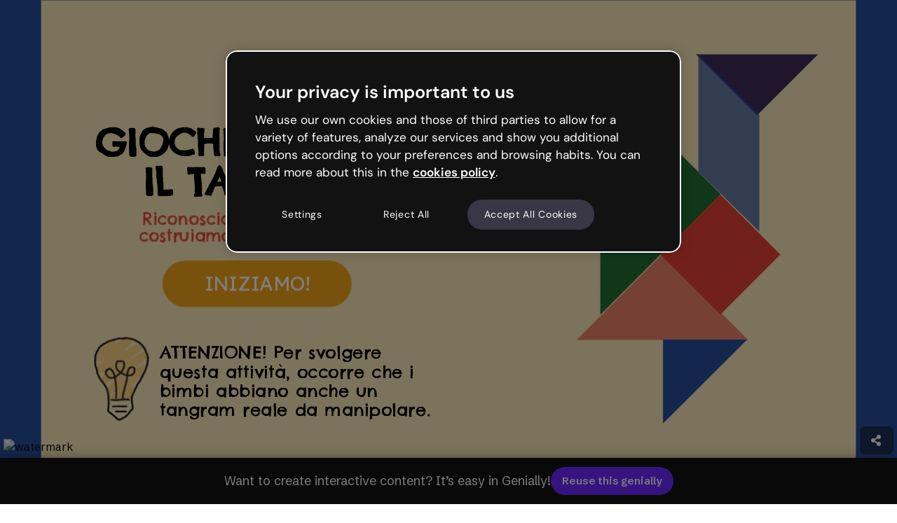

--- FILE ---
content_type: text/html; charset=utf-8
request_url: https://view.genially.com/60f314faf3ea030dbf9ceeb7/interactive-content-animali-con-il-tangram?fbclid=IwAR2VVkZphf8JnUTYSc2pG9ZKbIVczYB1WT3TKT20RyU6EYvymhJJFQfoN_M
body_size: 50090
content:
<!DOCTYPE html><html lang="en" data-reactroot=""><head><meta charSet="UTF-8"/><meta name="viewport" content="width=device-width,initial-scale=1,shrink-to-fit=no,minimal-ui"/><meta name="theme-color" content="#000000"/><meta name="apple-mobile-web-app-capable" content="yes"/><meta name="mobile-web-app-capable" content="yes"/><meta http-equiv="X-UA-Compatible" content="IE=edge"/><meta name="robots" content="index, follow"/><script>(function () {
          function includeFile(src, options) {
            // Prevent duplicates
            if (document.querySelectorAll('[src*="' + src + '"]').length) {
              return;
            }

            var newTag = {};
            newTag = document.createElement('script');
            newTag.type = 'text/javascript';
            newTag.src = src;

            if (options) {
              Object.keys(options).forEach(key => {
                newTag.setAttribute(key, options[key]);
              });
            }

            var docHead = document.getElementsByTagName('head')[0];
            docHead.prepend(newTag);
          }

          includeFile('https://cdn.cookielaw.org/scripttemplates/otSDKStub.js', {
            charset: 'UTF-8',
            'data-domain-script': 'ed26a81a-07f4-48b1-8819-00ddc24f775f'
          });
        })();</script><script defer="" src="https://unpkg.com/@tinybirdco/flock.js" data-token="p.eyJ1IjogIjVhNDQxNmJiLTU0NzItNDUxOC04YzU4LWMwYzM3NTE4ZWY2NSIsICJpZCI6ICIzYjhjNWQyOS1kYmM0LTRkMGQtOGY3My01NWYxZGFiMjE0YzkiLCAiaG9zdCI6ICJldV9zaGFyZWQifQ.Ra7figpF5sMGnR__871YcNFbmpkBIqNLqMhnD7DjyPs"></script><link rel="icon" href="https://static.genially.com/resources/favicon-32x32.png" type="image/png"/><link rel="icon" href="https://static.genially.com/resources/favicon.svg" type="image/svg+xml"/><link rel="apple-touch-icon" sizes="48x48" href="https://static.genially.com/resources/icon-48x48.png"/><link rel="apple-touch-icon" sizes="72x72" href="https://static.genially.com/resources/icon-72x72.png"/><link rel="apple-touch-icon" sizes="144x144" href="https://static.genially.com/resources/icon-144x144.png"/><link rel="apple-touch-icon" sizes="192x192" href="https://static.genially.com/resources/icon-192x192.png"/><link rel="apple-touch-icon" sizes="256x256" href="https://static.genially.com/resources/icon-256x256.png"/><link rel="apple-touch-icon" sizes="384x384" href="https://static.genially.com/resources/icon-384x384.png"/><link rel="apple-touch-icon" sizes="512x512" href="https://static.genially.com/resources/icon-512x512.png"/><link rel="canonical" href="https://view.genially.com/60f314faf3ea030dbf9ceeb7/interactive-content-animali-con-il-tangram"/><link href="https://statics-view.genially.com/view/static/css/social.0.0.87.css" rel="stylesheet"/><link href="https://fonts.googleapis.com/css2?family=Schibsted+Grotesk:wght@100;200;300;400;500;600;700;800;900&amp;display=swap" rel="stylesheet"/><link href="https://statics-view.genially.com/view/static/css/main.55d7bc07.css" rel="stylesheet"/><title data-react-helmet="true">ANIMALI CON IL TANGRAM | Genially</title><meta data-react-helmet="true" name="google" content="notranslate"/><meta data-react-helmet="true" http-equiv="Content-Type" content="text/html; charset=utf-8"/><meta data-react-helmet="true" name="application-name" content="Genially"/><meta data-react-helmet="true" name="description" content=""/><meta data-react-helmet="true" property="og:title" content="ANIMALI CON IL TANGRAM | Genially"/><meta data-react-helmet="true" property="og:site_name" content="Genially"/><meta data-react-helmet="true" property="og:description" content=""/><meta data-react-helmet="true" property="og:image" content="https://thumbnails.genially.com/5ece5be5b5facd563251c253/screenshots/2ae6d445-3c21-43f1-af08-3be2fc5a356f.jpg"/><meta data-react-helmet="true" property="og:image:secure_url" content="https://thumbnails.genially.com/5ece5be5b5facd563251c253/screenshots/2ae6d445-3c21-43f1-af08-3be2fc5a356f.jpg"/><meta data-react-helmet="true" property="og:image:width" content="1200"/><meta data-react-helmet="true" property="og:image:height" content="675"/><meta data-react-helmet="true" property="og:url" content="https://view.genially.com/60f314faf3ea030dbf9ceeb7/interactive-content-animali-con-il-tangram"/><meta data-react-helmet="true" property="og:type" content="website"/><meta data-react-helmet="true" property="fb:app_id" content="1494586530820799"/><meta data-react-helmet="true" name="p:domain_verify" content="eaaac27aee644a70f919ccfe01fcd3d6"/><meta data-react-helmet="true" name="twitter:card" content="player"/><meta data-react-helmet="true" name="twitter:site" content="@genially_es"/><meta data-react-helmet="true" name="twitter:domain" content="https://genially.com/"/><meta data-react-helmet="true" name="twitter:title" content="ANIMALI CON IL TANGRAM | Genially"/><meta data-react-helmet="true" name="twitter:description" content=""/><meta data-react-helmet="true" name="twitter:image" content="https://thumbnails.genially.com/5ece5be5b5facd563251c253/screenshots/2ae6d445-3c21-43f1-af08-3be2fc5a356f.jpg"/><meta data-react-helmet="true" name="twitter:player" content="https://view.genially.com/60f314faf3ea030dbf9ceeb7"/><meta data-react-helmet="true" name="twitter:player:width" content="1200"/><meta data-react-helmet="true" name="twitter:player:height" content="675"/><link data-react-helmet="true" rel="apple-touch-icon" href="https://thumbnails.genially.com/5ece5be5b5facd563251c253/screenshots/2ae6d445-3c21-43f1-af08-3be2fc5a356f.jpg"/><link data-react-helmet="true" rel="alternate" type="application/json+oembed" href="https://genially.com/services/oembed?url=https://view.genially.com/60f314faf3ea030dbf9ceeb7" title="ANIMALI CON IL TANGRAM | Genially"/><script data-react-helmet="true" type="application/ld+json">{"@context":"https://schema.org","@type":"CreativeWork","name":"ANIMALI CON IL TANGRAM | Genially","abstract":"","author":{"@type":"Person","name":"Paola Cirelli"},"accountablePerson":{"@type":"Person","name":"Paola Cirelli"},"dateModified":"January 22, 2022","dateCreated":"July 17, 2021","accessibilitySummary":"GIOCHIAMO CON IL TANGRAM Riconosciamo gli animali e costruiamoli con il tangram INIZIAMO! ATTENZIONE! Per svolgere  questa attività, occorre che i bimbi abbiano anche un tangram reale da manipolare. Ecco qui un tangram! E' fatto di quadrati e triangoli da combinare per creare tante forme diverse. Fai una prova spostando i pezzi! In questa attività dovremo riconoscere degli animali nascosti, e poi costruirli con il tangram! QUALE ANIMALE SI NASCONDE? GATTO CANE TOPO ANATRA Bravissimi! Costruiamo un GATTO con il tangram. QUALE ANIMALE SI NASCONDE? PESCE MAIALE MUCCA CAVALLO BRAVISSIMI! Costruiamo un PESCE con il tangram. QUALE ANIMALE SI NASCONDE? CIGNO VOLPE GATTO ORSO BRAVISSIMI! Costruiamo un CIGNO con il tangram. QUALE ANIMALE SI NASCONDE? APE CANE PECORA CONIGLIO BRAVISSIMI! Costruiamo un CONIGLIO con il tangram. PREMIO 2 PREMIO 1 CONGRATULAZIONI! NO! INDIETRO ¡ERROR!","text":"GIOCHIAMO CON IL TANGRAM Riconosciamo gli animali e costruiamoli con il tangram INIZIAMO! ATTENZIONE! Per svolgere  questa attività, occorre che i bimbi abbiano anche un tangram reale da manipolare. Ecco qui un tangram! E' fatto di quadrati e triangoli da combinare per creare tante forme diverse. Fai una prova spostando i pezzi! In questa attività dovremo riconoscere degli animali nascosti, e poi costruirli con il tangram! QUALE ANIMALE SI NASCONDE? GATTO CANE TOPO ANATRA Bravissimi! Costruiamo un GATTO con il tangram. QUALE ANIMALE SI NASCONDE? PESCE MAIALE MUCCA CAVALLO BRAVISSIMI! Costruiamo un PESCE con il tangram. QUALE ANIMALE SI NASCONDE? CIGNO VOLPE GATTO ORSO BRAVISSIMI! Costruiamo un CIGNO con il tangram. QUALE ANIMALE SI NASCONDE? APE CANE PECORA CONIGLIO BRAVISSIMI! Costruiamo un CONIGLIO con il tangram. PREMIO 2 PREMIO 1 CONGRATULAZIONI! NO! INDIETRO ¡ERROR!","thumbnailUrl":"https://thumbnails.genially.com/5ece5be5b5facd563251c253/screenshots/2ae6d445-3c21-43f1-af08-3be2fc5a356f.jpg","provider":{"@type":"Corporation","name":"Genially","alternateName":["Genially","Genially Web","Genially Web S.L","Genially S.L."],"url":"https://genially.com","logo":"https://genially.com/assets/img/genially-icon.png","sameAs":["https://www.facebook.com/Genially/","https://twitter.com/genially_en/","https://www.instagram.com/genially_official/","https://www.youtube.com/channel/UCtq6w3zpUc5tQYEC6Q8pImg","https://www.linkedin.com/company/geniallyofficial/","https://www.pinterest.es/geniallyweb/"]}}</script><style data-styled="" data-styled-version="5.3.3">:root{--gds-size-unit:0.5rem;--gds-border-radius-large:1rem;--gds-border-radius-medium:0.5rem;--gds-border-radius-small:0.25rem;--gds-color-border-tertiary-default:18,18,18;--gds-color-content-reversed-default:249,248,252;--gds-color-content-primary-default:18,18,18;--gds-color-background-reversed-default:18,18,18;--gds-color-background-primary-default:255,255,255;--gds-url-transparent-background:url("data:image/svg+xml,%3csvg%20width='112'%20height='96'%20viewBox='0%200%20112%2096'%20fill='none'%20xmlns='http://www.w3.org/2000/svg'%20xmlns:xlink='http://www.w3.org/1999/xlink'%3e%3crect%20width='112'%20height='96'%20fill='white'/%3e%3crect%20width='112'%20height='96'%20fill='url(%23pattern0)'%20fill-opacity='0.2'/%3e%3cdefs%3e%3cpattern%20id='pattern0'%20patternContentUnits='objectBoundingBox'%20width='0.142857'%20height='0.166667'%3e%3cuse%20xlink:href='%23image0_1487_16790'%20transform='scale(0.00223214%200.00260417)'/%3e%3c/pattern%3e%3cimage%20id='image0_1487_16790'%20width='64'%20height='64'%20xlink:href='[data-uri]'/%3e%3c/defs%3e%3c/svg%3e");--gds-transition-standard-all:all 0.2s cubic-bezier(0.4,0,0.4,1);--gds-transition-standard:0.2s cubic-bezier(0.4,0,0.4,1);}/*!sc*/
data-styled.g1[id="sc-global-iEDSUG1"]{content:"sc-global-iEDSUG1,"}/*!sc*/
.dgJEsg{font-family:Schibsted Grotesk,sans-serif;font-style:normal;font-weight:600;font-size:1.5rem;line-height:2rem;color:rgba(18,18,18,1);}/*!sc*/
data-styled.g3[id="sc-gsDKAQ"]{content:"dgJEsg,"}/*!sc*/
.dEExrf{font-family:Schibsted Grotesk,sans-serif;font-style:normal;font-weight:600;font-size:1.125rem;line-height:1.5rem;color:rgba(18,18,18,1);}/*!sc*/
data-styled.g4[id="sc-dkPtRN"]{content:"dEExrf,"}/*!sc*/
.dxoIMh{font-family:Schibsted Grotesk,sans-serif;font-style:normal;font-weight:600;font-size:0.9375rem;line-height:1.25rem;color:rgba(18,18,18,1);}/*!sc*/
data-styled.g5[id="sc-hKwDye"]{content:"dxoIMh,"}/*!sc*/
.ddAEya{font-family:Schibsted Grotesk,sans-serif;font-style:normal;font-weight:600;font-size:0.75rem;line-height:1rem;color:rgba(18,18,18,1);}/*!sc*/
data-styled.g6[id="sc-eCImPb"]{content:"ddAEya,"}/*!sc*/
.iCLdgF{font-family:Schibsted Grotesk,sans-serif;font-style:normal;font-weight:400;font-size:1.125rem;line-height:1.5rem;color:rgba(18,18,18,1);}/*!sc*/
data-styled.g7[id="sc-jRQBWg"]{content:"iCLdgF,"}/*!sc*/
.kEWwrK{font-family:Schibsted Grotesk,sans-serif;font-style:normal;font-weight:400;font-size:0.9375rem;line-height:1.25rem;color:rgba(18,18,18,1);}/*!sc*/
data-styled.g8[id="sc-gKclnd"]{content:"kEWwrK,"}/*!sc*/
.jCRgXw{font-family:Schibsted Grotesk,sans-serif;font-style:normal;font-weight:400;font-size:0.75rem;line-height:1rem;color:rgba(18,18,18,1);}/*!sc*/
data-styled.g9[id="sc-iCfMLu"]{content:"jCRgXw,"}/*!sc*/
.glwmnx{font-family:Schibsted Grotesk,sans-serif;font-style:normal;font-weight:700;font-size:2rem;line-height:2.5rem;color:rgba(18,18,18,1);}/*!sc*/
@media (max-width:767px){.glwmnx{font-size:1.5rem;line-height:2rem;}}/*!sc*/
@media (max-width:575px){.glwmnx{font-size:1.5rem;line-height:2rem;}}/*!sc*/
data-styled.g12[id="sc-jrQzAO"]{content:"glwmnx,"}/*!sc*/
.hNxnGP{background-image:url("https://img.genial.ly/5ece5be5b5facd563251c253/4e1be09a-0b14-48f8-ac10-7242abc67640.png");background-repeat:no-repeat;background-position:center;height:100%;width:100%;}/*!sc*/
data-styled.g13[id="sc-kDTinF"]{content:"hNxnGP,"}/*!sc*/
.jltShM{background-size:cover;border-radius:0.25rem;background-color:rgba(255,255,255,1);}/*!sc*/
data-styled.g16[id="sc-egiyK"]{content:"jltShM,"}/*!sc*/
.iguebT{position:relative;min-width:2rem;min-height:2rem;width:2rem;height:2rem;border-radius:0.25rem;overflow:hidden;}/*!sc*/
.iguebT .sc-iqseJM{position:absolute;}/*!sc*/
.iguebT .sc-crHmcD{position:absolute;}/*!sc*/
data-styled.g17[id="sc-bqiRlB"]{content:"iguebT,"}/*!sc*/
.exgjJw{display:-webkit-box;display:-webkit-flex;display:-ms-flexbox;display:flex;-webkit-box-pack:center;-webkit-justify-content:center;-ms-flex-pack:center;justify-content:center;-webkit-align-items:center;-webkit-box-align:center;-ms-flex-align:center;align-items:center;height:100%;width:100%;}/*!sc*/
data-styled.g18[id="sc-ksdxgE"]{content:"exgjJw,"}/*!sc*/
.dvvtcd{width:1rem;height:1rem;color:rgba(57,54,69,1);-webkit-transition:color .15s cubic-bezier(.4,0,.4,1);transition:color .15s cubic-bezier(.4,0,.4,1);}/*!sc*/
.dasEmZ{width:1rem;height:1rem;color:rgba(249,248,252,1);-webkit-transition:color .15s cubic-bezier(.4,0,.4,1);transition:color .15s cubic-bezier(.4,0,.4,1);}/*!sc*/
data-styled.g29[id="sc-bBHxTw"]{content:"dvvtcd,dasEmZ,"}/*!sc*/
.ldbxrn{width:2.5rem;height:2.5rem;background:rgba(255,255,255,1);border-radius:50%;box-shadow:0 1px 0.25rem rgba(18,18,18,0.2);cursor:pointer;-webkit-transition:background .15s cubic-bezier(.4,0,.4,1),-webkit-transform .1s cubic-bezier(.4,0,.4,1),box-shadow .1s cubic-bezier(.4,0,.4,1);-webkit-transition:background .15s cubic-bezier(.4,0,.4,1),transform .1s cubic-bezier(.4,0,.4,1),box-shadow .1s cubic-bezier(.4,0,.4,1);transition:background .15s cubic-bezier(.4,0,.4,1),transform .1s cubic-bezier(.4,0,.4,1),box-shadow .1s cubic-bezier(.4,0,.4,1);}/*!sc*/
.fWsnie{width:2.5rem;height:2.5rem;background:rgba(18,18,18,1);border-radius:50%;box-shadow:none;cursor:pointer;-webkit-transition:background .15s cubic-bezier(.4,0,.4,1),-webkit-transform .1s cubic-bezier(.4,0,.4,1),box-shadow .1s cubic-bezier(.4,0,.4,1);-webkit-transition:background .15s cubic-bezier(.4,0,.4,1),transform .1s cubic-bezier(.4,0,.4,1),box-shadow .1s cubic-bezier(.4,0,.4,1);transition:background .15s cubic-bezier(.4,0,.4,1),transform .1s cubic-bezier(.4,0,.4,1),box-shadow .1s cubic-bezier(.4,0,.4,1);}/*!sc*/
data-styled.g30[id="sc-iwjdpV"]{content:"ldbxrn,fWsnie,"}/*!sc*/
.jkMeRX{position:relative;width:2.5rem;height:2.5rem;display:-webkit-box;display:-webkit-flex;display:-ms-flexbox;display:flex;-webkit-align-items:center;-webkit-box-align:center;-ms-flex-align:center;align-items:center;-webkit-box-pack:center;-webkit-justify-content:center;-ms-flex-pack:center;justify-content:center;cursor:pointer;}/*!sc*/
@media (hover:hover){.jkMeRX:hover .sc-iwjdpV{background:rgba(232,230,240,1);}.jkMeRX:hover .sc-bBHxTw{color:rgba(18,18,18,1);}.jkMeRX:active .sc-iwjdpV{-webkit-transform:scale(.95);-ms-transform:scale(.95);transform:scale(.95);box-shadow:0px 0px 0px rgba(18,18,18,0.2);}}/*!sc*/
.jkMeRX .sc-bBHxTw{z-index:1;}/*!sc*/
.jkMeRX .sc-iwjdpV{position:absolute;}/*!sc*/
.cZZXDg{position:relative;width:2.5rem;height:2.5rem;display:-webkit-box;display:-webkit-flex;display:-ms-flexbox;display:flex;-webkit-align-items:center;-webkit-box-align:center;-ms-flex-align:center;align-items:center;-webkit-box-pack:center;-webkit-justify-content:center;-ms-flex-pack:center;justify-content:center;cursor:pointer;}/*!sc*/
@media (hover:hover){.cZZXDg:hover .sc-iwjdpV{background:rgba(98,94,110,1);}.cZZXDg:active .sc-iwjdpV{-webkit-transform:scale(.95);-ms-transform:scale(.95);transform:scale(.95);box-shadow:0px 0px 0px rgba(18,18,18,0.2);}}/*!sc*/
.cZZXDg .sc-bBHxTw{z-index:1;}/*!sc*/
.cZZXDg .sc-iwjdpV{position:absolute;}/*!sc*/
data-styled.g31[id="sc-cxpSdN"]{content:"jkMeRX,cZZXDg,"}/*!sc*/
.dlhiNn{fill:rgba(249,248,252,1);}/*!sc*/
data-styled.g43[id="sc-cidDSM"]{content:"dlhiNn,"}/*!sc*/
.bKOsQS{fill:rgba(249,248,252,1);}/*!sc*/
data-styled.g44[id="sc-jcFjpl"]{content:"bKOsQS,"}/*!sc*/
.ifGcfg{fill:rgba(249,248,252,1);}/*!sc*/
data-styled.g45[id="sc-caiLqq"]{content:"ifGcfg,"}/*!sc*/
.iNAnpp{fill:rgba(18,18,18,1);}/*!sc*/
data-styled.g46[id="sc-iUKqMP"]{content:"iNAnpp,"}/*!sc*/
.jPZgtb{width:100%;height:100%;}/*!sc*/
data-styled.g47[id="sc-iAKWXU"]{content:"jPZgtb,"}/*!sc*/
.hjPeNS{display:-webkit-box;display:-webkit-flex;display:-ms-flexbox;display:flex;position:relative;font-style:normal;font-family:Schibsted Grotesk,sans-serif;color:rgba(249,248,252,1);visibility:visible;padding:0.375rem 1rem;font-weight:600;font-size:0.9375rem;line-height:1.25rem;-webkit-align-items:center;-webkit-box-align:center;-ms-flex-align:center;align-items:center;}/*!sc*/
.gJKkbL{display:-webkit-box;display:-webkit-flex;display:-ms-flexbox;display:flex;position:relative;font-style:normal;font-family:Schibsted Grotesk,sans-serif;color:rgba(249,248,252,1);visibility:visible;padding:0.5rem 1.5rem;font-weight:bold;font-size:1.125rem;line-height:1.5rem;-webkit-align-items:center;-webkit-box-align:center;-ms-flex-align:center;align-items:center;}/*!sc*/
data-styled.g49[id="sc-cTAqQK"]{content:"hjPeNS,gJKkbL,"}/*!sc*/
.gJrRsY{border-radius:2.75rem;background:rgba(108,41,255,1);border:none;-webkit-transform:scale(1);-ms-transform:scale(1);transform:scale(1);-webkit-transition:background-color .15s cubic-bezier(.4,0,.4,1),-webkit-transform .1s cubic-bezier(.4,0,.4,1),border-color .15s cubic-bezier(.4,0,.4,1),-webkit-transform .1s cubic-bezier(.4,0,.4,1);-webkit-transition:background-color .15s cubic-bezier(.4,0,.4,1),transform .1s cubic-bezier(.4,0,.4,1),border-color .15s cubic-bezier(.4,0,.4,1),transform .1s cubic-bezier(.4,0,.4,1);transition:background-color .15s cubic-bezier(.4,0,.4,1),transform .1s cubic-bezier(.4,0,.4,1),border-color .15s cubic-bezier(.4,0,.4,1),transform .1s cubic-bezier(.4,0,.4,1);}/*!sc*/
data-styled.g50[id="sc-jObWnj"]{content:"gJrRsY,"}/*!sc*/
.fgjGnU{position:relative;width:-webkit-fit-content;width:-moz-fit-content;width:fit-content;min-width:-webkit-fit-content;min-width:-moz-fit-content;min-width:fit-content;height:40px;min-height:40px;cursor:pointer;display:-webkit-box;display:-webkit-flex;display:-ms-flexbox;display:flex;-webkit-align-items:center;-webkit-box-align:center;-ms-flex-align:center;align-items:center;-webkit-box-pack:center;-webkit-justify-content:center;-ms-flex-pack:center;justify-content:center;color:inherit;background-color:inherit;padding:0;border-width:0;border-style:none;border-color:none;border-image:none;border:none;border-radius:0;border-top-left-radius:0;border-top-right-radius:0;border-bottom-right-radius:0;border-bottom-left-radius:0;-webkit-text-decoration:none;text-decoration:none;}/*!sc*/
.fgjGnU.fgjGnU{border-radius:2.75rem;}/*!sc*/
.fgjGnU .sc-jObWnj{position:absolute;top:0;bottom:0;left:0;right:0;}/*!sc*/
.fgjGnU .sc-dPiLbb{position:absolute;}/*!sc*/
.fgjGnU:hover .sc-jObWnj{background-color:rgba(67,0,214,1);}/*!sc*/
.fgjGnU:active{pointer-events:auto;}/*!sc*/
.fgjGnU:active .sc-jObWnj{-webkit-transform:scale(.95);-ms-transform:scale(.95);transform:scale(.95);}/*!sc*/
.hjjazE{position:relative;width:-webkit-fit-content;width:-moz-fit-content;width:fit-content;min-width:-webkit-fit-content;min-width:-moz-fit-content;min-width:fit-content;height:-webkit-fit-content;height:-moz-fit-content;height:fit-content;min-height:-webkit-fit-content;min-height:-moz-fit-content;min-height:fit-content;cursor:pointer;display:-webkit-box;display:-webkit-flex;display:-ms-flexbox;display:flex;-webkit-align-items:center;-webkit-box-align:center;-ms-flex-align:center;align-items:center;-webkit-box-pack:center;-webkit-justify-content:center;-ms-flex-pack:center;justify-content:center;color:inherit;background-color:inherit;padding:0;border-width:0;border-style:none;border-color:none;border-image:none;border:none;border-radius:0;border-top-left-radius:0;border-top-right-radius:0;border-bottom-right-radius:0;border-bottom-left-radius:0;-webkit-text-decoration:none;text-decoration:none;}/*!sc*/
.hjjazE.hjjazE{border-radius:2.75rem;}/*!sc*/
.hjjazE .sc-jObWnj{position:absolute;top:0;bottom:0;left:0;right:0;}/*!sc*/
.hjjazE .sc-dPiLbb{position:absolute;}/*!sc*/
.hjjazE:hover .sc-jObWnj{background-color:rgba(67,0,214,1);}/*!sc*/
.hjjazE:active{pointer-events:auto;}/*!sc*/
.hjjazE:active .sc-jObWnj{-webkit-transform:scale(.95);-ms-transform:scale(.95);transform:scale(.95);}/*!sc*/
data-styled.g54[id="sc-AjmGg"]{content:"fgjGnU,hjjazE,"}/*!sc*/
.BFiWx{display:block;}/*!sc*/
.BFiWx::first-letter{text-transform:uppercase;}/*!sc*/
data-styled.g55[id="sc-khQegj"]{content:"BFiWx,"}/*!sc*/
.kqlnvS{display:-webkit-box;display:-webkit-flex;display:-ms-flexbox;display:flex;-webkit-flex-direction:column;-ms-flex-direction:column;flex-direction:column;}/*!sc*/
data-styled.g74[id="sc-jIkXHa"]{content:"kqlnvS,"}/*!sc*/
.kNUxKQ{display:-webkit-box;display:-webkit-flex;display:-ms-flexbox;display:flex;height:100%;max-width:15rem;border-radius:0.25rem;box-shadow:0 1px 0.25rem rgba(18,18,18,0.2);background-color:rgba(18,18,18,1);text-align:center;opacity:0;-webkit-user-select:none;-moz-user-select:none;-ms-user-select:none;user-select:none;word-break:normal;margin-block:0;-webkit-transform:translateY(0.25rem);-ms-transform:translateY(0.25rem);transform:translateY(0.25rem);-webkit-transition:-webkit-transform .2s cubic-bezier(.4,0,.4,1),opacity .2s cubic-bezier(.4,0,.4,1);-webkit-transition:transform .2s cubic-bezier(.4,0,.4,1),opacity .2s cubic-bezier(.4,0,.4,1);transition:transform .2s cubic-bezier(.4,0,.4,1),opacity .2s cubic-bezier(.4,0,.4,1);}/*!sc*/
.kNUxKQ.kNUxKQ.kNUxKQ{color:rgba(249,248,252,1);padding:0.25rem 0.5rem;}/*!sc*/
.kNUxKQ.kNUxKQ.kNUxKQ a{cursor:pointer;-webkit-text-decoration:underline;text-decoration:underline;pointer-events:none;}/*!sc*/
.kNUxKQ.kNUxKQ.kNUxKQ a:hover{color:rgba(255,255,255,1);-webkit-transition:all 0.2s cubic-bezier(0.4,0,0.4,1);transition:all 0.2s cubic-bezier(0.4,0,0.4,1);}/*!sc*/
.kNUxKQ:after{content:'';position:absolute;display:block;top:100%;left:calc(50% - 0.25rem);border-width:0.25rem;border-style:solid;border-color:rgba(18,18,18,1) transparent transparent transparent;}/*!sc*/
data-styled.g75[id="sc-ZOtfp"]{content:"kNUxKQ,"}/*!sc*/
.cWDAZp{visibility:hidden;background-color:transparent;height:0.5rem;}/*!sc*/
data-styled.g76[id="sc-jOxtWs"]{content:"cWDAZp,"}/*!sc*/
.fWjvgh{display:-webkit-box;display:-webkit-flex;display:-ms-flexbox;display:flex;outline:none;}/*!sc*/
data-styled.g79[id="sc-bTfYFJ"]{content:"fWjvgh,"}/*!sc*/
.fGxmCX{cursor:default;text-overflow:ellipsis;white-space:nowrap;overflow:hidden;}/*!sc*/
data-styled.g243[id="sc-ekrjqK"]{content:"fGxmCX,"}/*!sc*/
.hqdWVL{display:-webkit-box;display:-webkit-flex;display:-ms-flexbox;display:flex;width:100%;gap:0.5rem;overflow:hidden;}/*!sc*/
data-styled.g244[id="sc-bttaWv"]{content:"hqdWVL,"}/*!sc*/
.gFeAQv{display:-webkit-box;display:-webkit-flex;display:-ms-flexbox;display:flex;width:100%;-webkit-flex-direction:column;-ms-flex-direction:column;flex-direction:column;overflow:hidden;-webkit-box-pack:center;-webkit-justify-content:center;-ms-flex-pack:center;justify-content:center;}/*!sc*/
.gFeAQv .sc-kNzDjo{margin-top:0.25rem;}/*!sc*/
.gFeAQv .sc-hWBuOZ{margin-left:auto;}/*!sc*/
data-styled.g247[id="sc-kLnunm"]{content:"gFeAQv,"}/*!sc*/
.jartMV{display:-webkit-box;display:-webkit-flex;display:-ms-flexbox;display:flex;-webkit-flex-direction:column;-ms-flex-direction:column;flex-direction:column;gap:0.5rem;-webkit-align-items:center;-webkit-box-align:center;-ms-flex-align:center;align-items:center;-webkit-box-pack:center;-webkit-justify-content:center;-ms-flex-pack:center;justify-content:center;cursor:pointer;padding:0.25rem 0.25rem 0 0.25rem;}/*!sc*/
.jartMV:focus-visible{outline:2px solid rgba(108,41,255,1);}/*!sc*/
data-styled.g249[id="sc-fIITEw"]{content:"jartMV,"}/*!sc*/
.gpmawX{color:rgba(249,248,252,1);text-transform:uppercase;font-weight:700;}/*!sc*/
data-styled.g250[id="sc-cRKLkh"]{content:"gpmawX,"}/*!sc*/
.xsEcx{width:100%;height:100%;border-radius:0.5rem;-webkit-transition:opacity 0.3s ease-in-out;transition:opacity 0.3s ease-in-out;background-color:rgba(18,18,18,0.8);opacity:0;}/*!sc*/
data-styled.g270[id="sc-jefHZX"]{content:"xsEcx,"}/*!sc*/
.gpeLwv{width:100%;display:-webkit-box;display:-webkit-flex;display:-ms-flexbox;display:flex;-webkit-align-items:center;-webkit-box-align:center;-ms-flex-align:center;align-items:center;min-height:2.125rem;}/*!sc*/
data-styled.g271[id="sc-cqJhZP"]{content:"gpeLwv,"}/*!sc*/
.XYhaS{display:-webkit-box;display:-webkit-flex;display:-ms-flexbox;display:flex;-webkit-box-pack:end;-webkit-justify-content:flex-end;-ms-flex-pack:end;justify-content:flex-end;padding-top:0.3125rem;}/*!sc*/
data-styled.g272[id="sc-jNHqnW"]{content:"XYhaS,"}/*!sc*/
.hCppRk{width:100%;display:-webkit-box;display:-webkit-flex;display:-ms-flexbox;display:flex;-webkit-align-items:center;-webkit-box-align:center;-ms-flex-align:center;align-items:center;-webkit-box-pack:justify;-webkit-justify-content:space-between;-ms-flex-pack:justify;justify-content:space-between;min-height:2.125rem;}/*!sc*/
.hCppRk .sc-jNHqnW{z-index:0;}/*!sc*/
data-styled.g273[id="sc-eSxRXt"]{content:"hCppRk,"}/*!sc*/
.cRYwDD{display:-webkit-box;display:-webkit-flex;display:-ms-flexbox;display:flex;gap:0.75rem;-webkit-box-flex:1;-webkit-flex-grow:1;-ms-flex-positive:1;flex-grow:1;-webkit-box-pack:center;-webkit-justify-content:center;-ms-flex-pack:center;justify-content:center;-webkit-align-items:center;-webkit-box-align:center;-ms-flex-align:center;align-items:center;width:100%;height:100%;cursor:pointer;opacity:0;}/*!sc*/
data-styled.g275[id="sc-iRFsWr"]{content:"cRYwDD,"}/*!sc*/
.heGHML{position:relative;-webkit-flex-direction:column;-ms-flex-direction:column;flex-direction:column;background-image:url("https://images.genially.com/genial.ly/genially/templates/d4a6661b-43ea-4e2f-ba4f-db2e175857c2.jpeg");background-size:contain;background-repeat:no-repeat;background-position:center;border-radius:0.5rem;width:100%;height:100%;}/*!sc*/
.kJxjCS{position:relative;-webkit-flex-direction:column;-ms-flex-direction:column;flex-direction:column;background-image:url("https://images.genially.com/genial.ly/genially/templates/d9a086a4-37b9-4bad-856c-787399035353.jpeg");background-size:contain;background-repeat:no-repeat;background-position:center;border-radius:0.5rem;width:100%;height:100%;}/*!sc*/
.hUsKsj{position:relative;-webkit-flex-direction:column;-ms-flex-direction:column;flex-direction:column;background-image:url("https://images.genially.com/genial.ly/genially/templates/a4d1809a-0556-409a-822b-89e8adf8b53e.jpeg");background-size:contain;background-repeat:no-repeat;background-position:center;border-radius:0.5rem;width:100%;height:100%;}/*!sc*/
.huipoH{position:relative;-webkit-flex-direction:column;-ms-flex-direction:column;flex-direction:column;background-image:url("https://images.genially.com/genial.ly/genially/templates/1a9d4482-877a-41b9-a9fb-21456bdc2f6a.jpeg");background-size:contain;background-repeat:no-repeat;background-position:center;border-radius:0.5rem;width:100%;height:100%;}/*!sc*/
.jCeNXR{position:relative;-webkit-flex-direction:column;-ms-flex-direction:column;flex-direction:column;background-image:url("https://images.genially.com/genial.ly/genially/templates/8354cddd-f627-44ad-abbd-160d020a1bfd.png");background-size:contain;background-repeat:no-repeat;background-position:center;border-radius:0.5rem;width:100%;height:100%;}/*!sc*/
.emXTjh{position:relative;-webkit-flex-direction:column;-ms-flex-direction:column;flex-direction:column;background-image:url("https://images.genially.com/genial.ly/genially/templates/c310e40f-55c0-4466-9537-c3e3c8d00923.jpeg");background-size:contain;background-repeat:no-repeat;background-position:center;border-radius:0.5rem;width:100%;height:100%;}/*!sc*/
.laRRYl{position:relative;-webkit-flex-direction:column;-ms-flex-direction:column;flex-direction:column;background-image:url("https://images.genially.com/genial.ly/genially/templates/fcdaa93d-e531-4ea2-8a34-d9589d31dd82.jpeg");background-size:contain;background-repeat:no-repeat;background-position:center;border-radius:0.5rem;width:100%;height:100%;}/*!sc*/
data-styled.g276[id="sc-eZhRLC"]{content:"heGHML,kJxjCS,hUsKsj,huipoH,jCeNXR,emXTjh,laRRYl,"}/*!sc*/
.fcrdes{display:-webkit-box;display:-webkit-flex;display:-ms-flexbox;display:flex;-webkit-box-pack:end;-webkit-justify-content:flex-end;-ms-flex-pack:end;justify-content:flex-end;width:100%;cursor:pointer;opacity:0;}/*!sc*/
data-styled.g277[id="sc-dYtuZ"]{content:"fcrdes,"}/*!sc*/
.dtsbvY{display:-webkit-box;display:-webkit-flex;display:-ms-flexbox;display:flex;gap:0.625rem;padding:0.3125rem 0.625rem 0.3125rem 0.3125rem;}/*!sc*/
data-styled.g278[id="sc-hAWBJg"]{content:"dtsbvY,"}/*!sc*/
.UmJMd{display:-webkit-box;display:-webkit-flex;display:-ms-flexbox;display:flex;gap:0.3125rem;padding:0.3125rem;-webkit-box-pack:start;-webkit-justify-content:flex-start;-ms-flex-pack:start;justify-content:flex-start;width:100%;-webkit-flex:1;-ms-flex:1;flex:1;cursor:default;}/*!sc*/
data-styled.g280[id="sc-ljMRFG"]{content:"UmJMd,"}/*!sc*/
.jujmom{width:100%;height:100%;display:-webkit-box;display:-webkit-flex;display:-ms-flexbox;display:flex;-webkit-flex-direction:column;-ms-flex-direction:column;flex-direction:column;}/*!sc*/
data-styled.g281[id="sc-jwQYvw"]{content:"jujmom,"}/*!sc*/
.jRPVSh{position:relative;box-shadow:0 1px 0.25rem rgba(18,18,18,0.2);border-radius:0.5rem;cursor:pointer;background-color:rgba(232,230,240,1);-webkit-box-flex:1;-webkit-flex-grow:1;-ms-flex-positive:1;flex-grow:1;}/*!sc*/
.jRPVSh .sc-jwQYvw{position:absolute;}/*!sc*/
.jRPVSh .sc-ljMRFG{z-index:1;}/*!sc*/
.jRPVSh .sc-cqJhZP{z-index:1;}/*!sc*/
.jRPVSh .sc-iRFsWr{z-index:1;}/*!sc*/
.jRPVSh .sc-jefHZX{position:absolute;z-index:1;}/*!sc*/
.jRPVSh .sc-gFSQbh{opacity:0;}/*!sc*/
@media (hover:hover){.jRPVSh:hover,.jRPVSh:focus-visible{box-shadow:0 1px 0.5rem rgba(18,18,18,0.3);}.jRPVSh:hover .sc-jefHZX,.jRPVSh:focus-visible .sc-jefHZX{opacity:1;}.jRPVSh:hover .sc-iRFsWr,.jRPVSh:focus-visible .sc-iRFsWr{opacity:1;}.jRPVSh:hover .sc-dYtuZ,.jRPVSh:focus-visible .sc-dYtuZ{opacity:1;}.jRPVSh:hover .sc-dMOJrz,.jRPVSh:focus-visible .sc-dMOJrz{opacity:1;}.jRPVSh:hover .sc-gFSQbh,.jRPVSh:focus-visible .sc-gFSQbh{opacity:1;}.jRPVSh:hover .sc-jnrVZQ,.jRPVSh:focus-visible .sc-jnrVZQ{max-width:100%;}.jRPVSh:has(:focus-visible){box-shadow:0 1px 0.5rem rgba(18,18,18,0.3);}.jRPVSh:has(:focus-visible) .sc-jefHZX{opacity:1;}.jRPVSh:has(:focus-visible) .sc-iRFsWr{opacity:1;}.jRPVSh:has(:focus-visible) .sc-dYtuZ{opacity:1;}.jRPVSh:has(:focus-visible) .sc-gFSQbh{opacity:1;}}/*!sc*/
data-styled.g284[id="sc-gDGHff"]{content:"jRPVSh,"}/*!sc*/
.nqPrc{width:100%;display:-webkit-box;display:-webkit-flex;display:-ms-flexbox;display:flex;-webkit-align-items:space-between;-webkit-box-align:space-between;-ms-flex-align:space-between;align-items:space-between;padding-top:0.5rem;gap:0.5rem;}/*!sc*/
data-styled.g285[id="sc-iLOkMM"]{content:"nqPrc,"}/*!sc*/
.gBELVu{width:100%;height:100%;display:-webkit-box;display:-webkit-flex;display:-ms-flexbox;display:flex;-webkit-flex-direction:column;-ms-flex-direction:column;flex-direction:column;-webkit-transition:opacity 0.2s cubic-bezier(0.4,0,0.4,1);transition:opacity 0.2s cubic-bezier(0.4,0,0.4,1);opacity:1;pointer-events:auto;}/*!sc*/
data-styled.g286[id="sc-fUQcsx"]{content:"gBELVu,"}/*!sc*/
.kUJbAw{box-sizing:border-box;padding:0;overflow-x:hidden;overflow-y:auto;display:-webkit-box;display:-webkit-flex;display:-ms-flexbox;display:flex;-webkit-flex-direction:column;-ms-flex-direction:column;flex-direction:column;gap:1rem;}/*!sc*/
data-styled.g345[id="sc-hFLmAl"]{content:"kUJbAw,"}/*!sc*/
.kiSOSD{width:20rem;}/*!sc*/
data-styled.g346[id="sc-lepLyc"]{content:"kiSOSD,"}/*!sc*/
.hDkOVz .sc-lepLyc{position:fixed;top:6rem;right:1rem;z-index:999999;overflow:visible;}/*!sc*/
@media (max-width:575px){.hDkOVz .sc-lepLyc{left:50%;top:1.5rem;-webkit-transform:translateX(-50%);-ms-transform:translateX(-50%);transform:translateX(-50%);}}/*!sc*/
data-styled.g347[id="sc-hDzdEj"]{content:"hDkOVz,"}/*!sc*/
.gVxkxK{width:100%;max-width:64.5rem;margin-left:auto;margin-right:auto;padding:2rem;}/*!sc*/
@media (min-width:1200px){.gVxkxK{padding:2rem 0;}}/*!sc*/
@media (max-width:575px){.gVxkxK{-webkit-box-pack:center;-webkit-justify-content:center;-ms-flex-pack:center;justify-content:center;}}/*!sc*/
data-styled.g356[id="SocialProfilestyled__Container-sc-1xd9o5x-0"]{content:"gVxkxK,"}/*!sc*/
.eiFZYD{display:-webkit-box;display:-webkit-flex;display:-ms-flexbox;display:flex;-webkit-flex-flow:column;-ms-flex-flow:column;flex-flow:column;font-family:Schibsted Grotesk,sans-serif;background:rgba(18,18,18,1);min-height:25rem;color:rgba(249,248,252,1);}/*!sc*/
data-styled.g357[id="Footerstyled__FooterContainer-sc-9xgbun-0"]{content:"eiFZYD,"}/*!sc*/
.giBlfT{display:-webkit-box;display:-webkit-flex;display:-ms-flexbox;display:flex;-webkit-flex-flow:column;-ms-flex-flow:column;flex-flow:column;}/*!sc*/
@media (min-width:767px){.giBlfT{-webkit-flex-flow:row wrap;-ms-flex-flow:row wrap;flex-flow:row wrap;-webkit-box-pack:justify;-webkit-justify-content:space-between;-ms-flex-pack:justify;justify-content:space-between;}}/*!sc*/
data-styled.g358[id="Footerstyled__FooterTop-sc-9xgbun-1"]{content:"giBlfT,"}/*!sc*/
.eKQFGh{color:rgba(249,248,252,1);font-size:1.5rem;line-height:2rem;text-align:center;}/*!sc*/
data-styled.g359[id="Footerstyled__StyledBigSubtitle-sc-9xgbun-2"]{content:"eKQFGh,"}/*!sc*/
.kzsbQF{width:100%;}/*!sc*/
.kzsbQF .Footerstyled__StyledBigSubtitle-sc-9xgbun-2{margin-bottom:1.5rem;}/*!sc*/
@media (max-width:991px){.kzsbQF{display:-webkit-box;display:-webkit-flex;display:-ms-flexbox;display:flex;-webkit-flex-direction:column;-ms-flex-direction:column;flex-direction:column;-webkit-align-items:center;-webkit-box-align:center;-ms-flex-align:center;align-items:center;}}/*!sc*/
@media (min-width:991px){.kzsbQF{display:-webkit-box;display:-webkit-flex;display:-ms-flexbox;display:flex;gap:2.5rem;-webkit-flex-direction:row;-ms-flex-direction:row;flex-direction:row;-webkit-box-pack:center;-webkit-justify-content:center;-ms-flex-pack:center;justify-content:center;-webkit-align-items:center;-webkit-box-align:center;-ms-flex-align:center;align-items:center;}.kzsbQF .Footerstyled__StyledBigSubtitle-sc-9xgbun-2{margin-bottom:0;}}/*!sc*/
data-styled.g360[id="Footerstyled__FooterMid-sc-9xgbun-3"]{content:"kzsbQF,"}/*!sc*/
.bIKDOk{padding:2.5rem 1.5rem;display:-webkit-box;display:-webkit-flex;display:-ms-flexbox;display:flex;-webkit-flex-direction:column;-ms-flex-direction:column;flex-direction:column;}/*!sc*/
.bIKDOk .Footerstyled__FooterTop-sc-9xgbun-1{margin-bottom:3.5rem;}/*!sc*/
.bIKDOk .Footerstyled__FooterMid-sc-9xgbun-3{margin-bottom:3.5rem;}/*!sc*/
@media (min-width:991px){.bIKDOk .Footerstyled__FooterMid-sc-9xgbun-3{margin-bottom:6rem;}}/*!sc*/
@media (min-width:1200px){.bIKDOk{padding:4.5rem 1.5rem 2rem;margin:0px auto;max-width:76.5rem;}.bIKDOk .Footerstyled__FooterTop-sc-9xgbun-1{margin:0 auto 3.5rem auto;width:83%;}}/*!sc*/
data-styled.g361[id="Footerstyled__FooterContainerWrapper-sc-9xgbun-4"]{content:"bIKDOk,"}/*!sc*/
.gzodio{color:rgba(249,248,252,1);}/*!sc*/
.gzodio:hover{color:rgba(255,255,255,1);}/*!sc*/
data-styled.g362[id="Footerstyled__StyledBasicParagraphWithHover-sc-9xgbun-5"]{content:"gzodio,"}/*!sc*/
.fdpdSu{display:-webkit-box;display:-webkit-flex;display:-ms-flexbox;display:flex;-webkit-flex-flow:column;-ms-flex-flow:column;flex-flow:column;margin-top:2rem;}/*!sc*/
.fdpdSu .sc-dkPtRN{color:rgba(249,248,252,1);margin-bottom:0.75rem;}/*!sc*/
.fdpdSu .Footerstyled__StyledBasicParagraphWithHover-sc-9xgbun-5{margin-bottom:0.25rem;}/*!sc*/
@media (min-width:991px){.fdpdSu{margin-top:0;}}/*!sc*/
data-styled.g363[id="Footerstyled__FooterColumn-sc-9xgbun-6"]{content:"fdpdSu,"}/*!sc*/
.cgyzJY{margin-top:0;-webkit-flex:0 0 100%;-ms-flex:0 0 100%;flex:0 0 100%;}/*!sc*/
@media (min-width:991px){.cgyzJY{-webkit-flex:unset;-ms-flex:unset;flex:unset;}}/*!sc*/
data-styled.g364[id="Footerstyled__FooterColumnLogo-sc-9xgbun-7"]{content:"cgyzJY,"}/*!sc*/
.iIpweu{width:5rem;display:-webkit-box;display:-webkit-flex;display:-ms-flexbox;display:flex;}/*!sc*/
data-styled.g365[id="Footerstyled__LogoContainer-sc-9xgbun-8"]{content:"iIpweu,"}/*!sc*/
.gntYDr{width:100%;}/*!sc*/
@media (min-width:767px){.gntYDr{width:-webkit-fit-content;width:-moz-fit-content;width:fit-content;padding:0 1.5rem;}}/*!sc*/
data-styled.g366[id="Footerstyled__StyledButton-sc-9xgbun-9"]{content:"gntYDr,"}/*!sc*/
.ijGCRz{width:100%;display:-webkit-box;display:-webkit-flex;display:-ms-flexbox;display:flex;-webkit-box-pack:center;-webkit-justify-content:center;-ms-flex-pack:center;justify-content:center;}/*!sc*/
data-styled.g367[id="Footerstyled__IconsContainer-sc-9xgbun-10"]{content:"ijGCRz,"}/*!sc*/
.fDUzVk{width:100%;height:1px;background-color:rgba(255,255,255,1);}/*!sc*/
data-styled.g368[id="Footerstyled__Divider-sc-9xgbun-11"]{content:"fDUzVk,"}/*!sc*/
.hFlxvO{width:100%;display:-webkit-box;display:-webkit-flex;display:-ms-flexbox;display:flex;-webkit-box-pack:center;-webkit-justify-content:center;-ms-flex-pack:center;justify-content:center;}/*!sc*/
data-styled.g369[id="Footerstyled__LinksContainer-sc-9xgbun-12"]{content:"hFlxvO,"}/*!sc*/
.yFCct{width:100%;}/*!sc*/
.yFCct .Footerstyled__Divider-sc-9xgbun-11{margin-top:1.5rem;margin-bottom:1.5rem;}/*!sc*/
.yFCct .Footerstyled__LinksContainer-sc-9xgbun-12{margin-bottom:1.5rem;}/*!sc*/
@media (min-width:767px){.yFCct .Footerstyled__IconsContainer-sc-9xgbun-10{margin-bottom:0.75rem;}.yFCct .Footerstyled__Divider-sc-9xgbun-11{margin-top:0;}}/*!sc*/
data-styled.g370[id="Footerstyled__FooterBottom-sc-9xgbun-13"]{content:"yFCct,"}/*!sc*/
.kllrMv{color:rgba(249,248,252,1);text-align:center;}/*!sc*/
@media (min-width:767px){.kllrMv{text-align:left;}}/*!sc*/
data-styled.g371[id="Footerstyled__CopyrightText-sc-9xgbun-14"]{content:"kllrMv,"}/*!sc*/
.ijzJmd{color:rgba(249,248,252,1);}/*!sc*/
.ijzJmd:hover{color:rgba(255,255,255,1);}/*!sc*/
data-styled.g372[id="Footerstyled__StyledSmallSubtitleWhite-sc-9xgbun-15"]{content:"ijzJmd,"}/*!sc*/
.hTUrJE{color:rgba(249,248,252,1);}/*!sc*/
.hTUrJE:hover{color:rgba(255,255,255,1);}/*!sc*/
data-styled.g373[id="Footerstyled__StyledSmallParagraphWhite-sc-9xgbun-16"]{content:"hTUrJE,"}/*!sc*/
.jTGTZc{list-style:none;}/*!sc*/
data-styled.g374[id="Footerstyled__IconsListItem-sc-9xgbun-17"]{content:"jTGTZc,"}/*!sc*/
.kkcutl{display:-webkit-box;display:-webkit-flex;display:-ms-flexbox;display:flex;-webkit-box-pack:center;-webkit-justify-content:center;-ms-flex-pack:center;justify-content:center;}/*!sc*/
.kkcutl .Footerstyled__IconsListItem-sc-9xgbun-17{padding:0px 0.5rem;}/*!sc*/
data-styled.g375[id="Footerstyled__IconsList-sc-9xgbun-18"]{content:"kkcutl,"}/*!sc*/
.cBwqkE{width:100%;display:-webkit-box;display:-webkit-flex;display:-ms-flexbox;display:flex;-webkit-flex-direction:column;-ms-flex-direction:column;flex-direction:column;}/*!sc*/
@media (min-width:767px){.cBwqkE{-webkit-flex-direction:row;-ms-flex-direction:row;flex-direction:row;-webkit-box-pack:justify;-webkit-justify-content:space-between;-ms-flex-pack:justify;justify-content:space-between;}.cBwqkE .Footerstyled__IconsContainer-sc-9xgbun-10{-webkit-order:2;-ms-flex-order:2;order:2;-webkit-box-pack:end;-webkit-justify-content:flex-end;-ms-flex-pack:end;justify-content:flex-end;}}/*!sc*/
data-styled.g376[id="Footerstyled__ContainerSocialAndLanguages-sc-9xgbun-19"]{content:"cBwqkE,"}/*!sc*/
.APAGb{width:100%;display:-webkit-box;display:-webkit-flex;display:-ms-flexbox;display:flex;-webkit-box-pack:space-around;-webkit-justify-content:space-around;-ms-flex-pack:space-around;justify-content:space-around;}/*!sc*/
@media (min-width:767px){.APAGb{-webkit-box-pack:end;-webkit-justify-content:flex-end;-ms-flex-pack:end;justify-content:flex-end;}}/*!sc*/
data-styled.g377[id="Footerstyled__LinksList-sc-9xgbun-20"]{content:"APAGb,"}/*!sc*/
.kGAJyn{display:-webkit-box;display:-webkit-flex;display:-ms-flexbox;display:flex;list-style:none;}/*!sc*/
@media (min-width:767px){.kGAJyn{padding-left:0.5rem;}}/*!sc*/
data-styled.g378[id="Footerstyled__LinksListItem-sc-9xgbun-21"]{content:"kGAJyn,"}/*!sc*/
.iCmiqs{width:100%;display:grid;grid-template-columns:1fr;}/*!sc*/
@media (min-width:767px){.iCmiqs{grid-template-columns:60% 40%;}.iCmiqs .Footerstyled__LinksContainer-sc-9xgbun-12{-webkit-order:2;-ms-flex-order:2;order:2;-webkit-box-pack:end;-webkit-justify-content:flex-end;-ms-flex-pack:end;justify-content:flex-end;}.iCmiqs .sc-gKclnd{-webkit-order:1;-ms-flex-order:1;order:1;-webkit-box-pack:start;-webkit-justify-content:flex-start;-ms-flex-pack:start;justify-content:flex-start;}}/*!sc*/
data-styled.g379[id="Footerstyled__ContainerLinksAndRights-sc-9xgbun-22"]{content:"iCmiqs,"}/*!sc*/
body{color:rgba(18,18,18,1);font-family:Schibsted Grotesk,sans-serif;background-color:rgba(255,255,255,1);}/*!sc*/
data-styled.g382[id="sc-global-fPfUna1"]{content:"sc-global-fPfUna1,"}/*!sc*/
.diNjTd{position:relative;width:100%;}/*!sc*/
data-styled.g468[id="GeniallyViewstyled__Wrapper-sc-1xe1zb-0"]{content:"diNjTd,"}/*!sc*/
.bzxSTL.genially-horizontal,.bzxSTL.genially-square{height:calc(100vh - 4.125rem);width:auto;}/*!sc*/
@media (max-width:575px){.bzxSTL.genially-horizontal,.bzxSTL.genially-square{height:height:100vw !important;}}/*!sc*/
.bzxSTL.genially-horizontal .GeniallyViewstyled__Wrapper-sc-1xe1zb-0,.bzxSTL.genially-square .GeniallyViewstyled__Wrapper-sc-1xe1zb-0{margin:0 auto;height:100%;}/*!sc*/
.bzxSTL.genially-horizontal .GeniallyViewstyled__Wrapper-sc-1xe1zb-0 .genially-embed,.bzxSTL.genially-square .GeniallyViewstyled__Wrapper-sc-1xe1zb-0 .genially-embed,.bzxSTL.genially-horizontal .GeniallyViewstyled__Wrapper-sc-1xe1zb-0 .genially-lightbox-modal,.bzxSTL.genially-square .GeniallyViewstyled__Wrapper-sc-1xe1zb-0 .genially-lightbox-modal{max-height:100%;min-height:100%;}/*!sc*/
.bzxSTL.genially-vertical .GeniallyViewstyled__Wrapper-sc-1xe1zb-0{min-height:101vh;margin:0 auto;}/*!sc*/
@supports (min-height:100dvh){.bzxSTL.genially-vertical .GeniallyViewstyled__Wrapper-sc-1xe1zb-0{min-height:100dvh;}}/*!sc*/
.bzxSTL.genially-vertical .GeniallyViewstyled__Wrapper-sc-1xe1zb-0 .is-zoomed{max-width:100% !important;}/*!sc*/
.bzxSTL.genially-mobile-layout.genially-horizontal,.bzxSTL.genially-mobile-layout.genially-square{height:calc(100dvh - 1.25rem);}/*!sc*/
@media (max-width:575px){.bzxSTL.genially-mobile-layout.genially-horizontal,.bzxSTL.genially-mobile-layout.genially-square{height:calc(100vh - 4rem);}@supports (min-height:100dvh){.bzxSTL.genially-mobile-layout.genially-horizontal,.bzxSTL.genially-mobile-layout.genially-square{height:calc(100dvh - 4rem);}}}/*!sc*/
@media screen and (orientation:portrait){.bzxSTL.genially-horizontal{height:80vh;}}/*!sc*/
data-styled.g469[id="GeniallyViewstyled__MainWrapper-sc-1xe1zb-1"]{content:"bzxSTL,"}/*!sc*/
.etvJTH{width:120px;height:120px;position:absolute;top:45%;left:50%;-webkit-transform:translate(-50%,-50%);-ms-transform:translate(-50%,-50%);transform:translate(-50%,-50%);margin-bottom:10%;}/*!sc*/
data-styled.g470[id="GeniallyViewstyled__Video-sc-1xe1zb-2"]{content:"etvJTH,"}/*!sc*/
.hJnQRi{margin:0px auto;position:relative;height:auto;width:100%;}/*!sc*/
data-styled.g472[id="GeniallyViewstyled__Genially-sc-1xe1zb-4"]{content:"hJnQRi,"}/*!sc*/
.krzuPZ{width:100%;display:-webkit-box;display:-webkit-flex;display:-ms-flexbox;display:flex;-webkit-flex-direction:column;-ms-flex-direction:column;flex-direction:column;gap:1rem;}/*!sc*/
data-styled.g473[id="Infostyled__Wrapper-sc-bmwuw5-0"]{content:"krzuPZ,"}/*!sc*/
.HSzpV{display:-webkit-box;display:-webkit-flex;display:-ms-flexbox;display:flex;-webkit-align-items:center;-webkit-box-align:center;-ms-flex-align:center;align-items:center;-webkit-box-pack:start;-webkit-justify-content:flex-start;-ms-flex-pack:start;justify-content:flex-start;gap:0.5rem;}/*!sc*/
data-styled.g474[id="Infostyled__UserWrapper-sc-bmwuw5-1"]{content:"HSzpV,"}/*!sc*/
.gmwUjB{display:-webkit-box;display:-webkit-flex;display:-ms-flexbox;display:flex;-webkit-flex-direction:column;-ms-flex-direction:column;flex-direction:column;-webkit-box-pack:justify;-webkit-justify-content:space-between;-ms-flex-pack:justify;justify-content:space-between;}/*!sc*/
data-styled.g475[id="Infostyled__TextWrapper-sc-bmwuw5-2"]{content:"gmwUjB,"}/*!sc*/
.hIVRKo{line-height:1.25rem;}/*!sc*/
data-styled.g476[id="Infostyled__BasicSubtitleStyled-sc-bmwuw5-3"]{content:"hIVRKo,"}/*!sc*/
.epsmTe{height:2rem;max-width:96px;position:absolute;left:1rem;-webkit-transition:all 0.2s cubic-bezier(0.4,0,0.4,1);transition:all 0.2s cubic-bezier(0.4,0,0.4,1);opacity:0;}/*!sc*/
data-styled.g478[id="StickyBannerstyled__LogoWrapper-sc-1oa946t-0"]{content:"epsmTe,"}/*!sc*/
.hIDbQA{min-height:calc(50px + 1rem);display:-webkit-box;display:-webkit-flex;display:-ms-flexbox;display:flex;-webkit-flex-wrap:nowrap;-ms-flex-wrap:nowrap;flex-wrap:nowrap;-webkit-flex-direction:row;-ms-flex-direction:row;flex-direction:row;-webkit-align-items:center;-webkit-box-align:center;-ms-flex-align:center;align-items:center;-webkit-box-pack:center;-webkit-justify-content:center;-ms-flex-pack:center;justify-content:center;position:-webkit-sticky;position:sticky;top:0;z-index:2;background-color:rgba(18,18,18,1);box-shadow:0 -2px 13px 0 rgba(18,18,18,0.3);padding-top:0.5rem;padding-bottom:0.5rem;padding-left:0.5rem;padding-right:0.5rem;}/*!sc*/
@media (min-width:991px){.hIDbQA .StickyBannerstyled__LogoWrapper-sc-1oa946t-0{opacity:0;}}/*!sc*/
@media (max-width:991px){.hIDbQA{min-height:calc(80px + 2rem);-webkit-flex-wrap:wrap;-ms-flex-wrap:wrap;flex-wrap:wrap;padding-top:1rem;padding-bottom:1rem;}}/*!sc*/
data-styled.g479[id="StickyBannerstyled__Wrapper-sc-1oa946t-1"]{content:"hIDbQA,"}/*!sc*/
.hqBZBJ{color:rgba(249,248,252,1);text-align:center;}/*!sc*/
data-styled.g480[id="StickyBannerstyled__Text-sc-1oa946t-2"]{content:"hqBZBJ,"}/*!sc*/
.iSLkMm{max-width:calc(100% - 5rem - 96px * 2);display:-webkit-box;display:-webkit-flex;display:-ms-flexbox;display:flex;-webkit-flex-wrap:nowrap;-ms-flex-wrap:nowrap;flex-wrap:nowrap;-webkit-flex-direction:row;-ms-flex-direction:row;flex-direction:row;-webkit-align-items:center;-webkit-box-align:center;-ms-flex-align:center;align-items:center;-webkit-box-pack:center;-webkit-justify-content:center;-ms-flex-pack:center;justify-content:center;gap:1rem;}/*!sc*/
@media (max-width:991px){.iSLkMm{max-width:calc(100% - 3rem);-webkit-flex-direction:column;-ms-flex-direction:column;flex-direction:column;}}/*!sc*/
@media (max-width:575px){.iSLkMm{max-width:calc(100% - 2rem);}}/*!sc*/
data-styled.g482[id="StickyBannerstyled__TextWrapper-sc-1oa946t-4"]{content:"iSLkMm,"}/*!sc*/
.eFxVVj{width:100%;aspect-ratio:16/11;}/*!sc*/
data-styled.g486[id="CardWrapperstyled__CardWrapper-sc-oxfje3-0"]{content:"eFxVVj,"}/*!sc*/
.jyjtru{height:100%;width:100%;padding:1.5rem;display:-webkit-box;display:-webkit-flex;display:-ms-flexbox;display:flex;-webkit-flex-direction:column;-ms-flex-direction:column;flex-direction:column;-webkit-box-pack:center;-webkit-justify-content:center;-ms-flex-pack:center;justify-content:center;-webkit-align-items:center;-webkit-box-align:center;-ms-flex-align:center;align-items:center;gap:0.75rem;text-align:center;background-color:rgba(249,248,252,1);border-radius:0.5rem;}/*!sc*/
data-styled.g487[id="ExtraCardstyled__Content-sc-35cais-0"]{content:"jyjtru,"}/*!sc*/
.YFIZr{width:100%;display:grid;gap:1.5rem;grid-template-columns:repeat(4,calc((100% - 3 * 1.5rem) / 4));}/*!sc*/
@media (max-width:991px){.YFIZr{gap:1rem;grid-template-columns:repeat(2,calc((100% - 1rem) / 2));}}/*!sc*/
@media (max-width:575px){.YFIZr{grid-template-columns:repeat(1,100%);}}/*!sc*/
data-styled.g488[id="Templatesstyled__Grid-sc-1gua655-0"]{content:"YFIZr,"}/*!sc*/
.aestS{width:100%;display:-webkit-box;display:-webkit-flex;display:-ms-flexbox;display:flex;-webkit-flex-direction:column;-ms-flex-direction:column;flex-direction:column;gap:1.5rem;}/*!sc*/
@media (max-width:991px){.aestS{gap:1rem;}}/*!sc*/
data-styled.g489[id="Templatesstyled__Wrapper-sc-1gua655-1"]{content:"aestS,"}/*!sc*/
.hmTDzd{display:-webkit-box;display:-webkit-flex;display:-ms-flexbox;display:flex;-webkit-flex-direction:column;-ms-flex-direction:column;flex-direction:column;gap:0.5rem;}/*!sc*/
data-styled.g490[id="Templatesstyled__TextWrapper-sc-1gua655-2"]{content:"hmTDzd,"}/*!sc*/
.dVvUuK{display:-webkit-box;display:-webkit-flex;display:-ms-flexbox;display:flex;-webkit-box-pack:center;-webkit-justify-content:center;-ms-flex-pack:center;justify-content:center;padding:2.5rem 4.5rem 3.5rem;}/*!sc*/
@media (max-width:991px){.dVvUuK{padding-left:4rem;padding-right:4rem;}}/*!sc*/
@media (max-width:575px){.dVvUuK{padding-left:1.5rem;padding-right:1.5rem;padding-bottom:2.5rem;}}/*!sc*/
data-styled.g491[id="SocialViewstyled__Paddings-sc-1bqtywi-0"]{content:"dVvUuK,"}/*!sc*/
.fvdHIC{width:100%;max-width:1776px;display:-webkit-box;display:-webkit-flex;display:-ms-flexbox;display:flex;-webkit-flex-direction:column;-ms-flex-direction:column;flex-direction:column;-webkit-align-items:center;-webkit-box-align:center;-ms-flex-align:center;align-items:center;gap:2rem;}/*!sc*/
@media (max-width:1920px){.fvdHIC{max-width:1416px;}}/*!sc*/
data-styled.g492[id="SocialViewstyled__Content-sc-1bqtywi-1"]{content:"fvdHIC,"}/*!sc*/
.eibdju{display:-webkit-box;display:-webkit-flex;display:-ms-flexbox;display:flex;width:100%;-webkit-flex-flow:column;-ms-flex-flow:column;flex-flow:column;}/*!sc*/
data-styled.g493[id="SocialViewstyled__Wrapper-sc-1bqtywi-2"]{content:"eibdju,"}/*!sc*/
.dUgpkS{overflow:hidden;max-height:calc(auto + 1.5rem);-webkit-transition:all 0.2s cubic-bezier(0.4,0,0.4,1);transition:all 0.2s cubic-bezier(0.4,0,0.4,1);}/*!sc*/
data-styled.g494[id="SocialViewstyled__ContentWrapper-sc-1bqtywi-3"]{content:"dUgpkS,"}/*!sc*/
.gkiVen{display:-webkit-box;display:-webkit-flex;display:-ms-flexbox;display:flex;-webkit-flex-direction:column;-ms-flex-direction:column;flex-direction:column;width:100%;}/*!sc*/
data-styled.g495[id="SocialViewstyled__InnerContent-sc-1bqtywi-4"]{content:"gkiVen,"}/*!sc*/
.gMAZli{width:100%;display:-webkit-box;display:-webkit-flex;display:-ms-flexbox;display:flex;-webkit-flex-direction:column;-ms-flex-direction:column;flex-direction:column;-webkit-align-items:center;-webkit-box-align:center;-ms-flex-align:center;align-items:center;padding:3rem 4.5rem 4rem;background-color:rgba(249,248,252,1);}/*!sc*/
@media (max-width:991px){.gMAZli{padding-left:4rem;padding-right:4rem;}}/*!sc*/
@media (max-width:575px){.gMAZli{padding-left:1.5rem;padding-right:1.5rem;}}/*!sc*/
data-styled.g496[id="Transcriptionsstyled__Background-sc-4bo34y-0"]{content:"gMAZli,"}/*!sc*/
.iCRVoO{width:100%;max-width:1776px;display:-webkit-box;display:-webkit-flex;display:-ms-flexbox;display:flex;-webkit-flex-direction:column;-ms-flex-direction:column;flex-direction:column;}/*!sc*/
@media (max-width:1920px){.iCRVoO{max-width:1416px;}}/*!sc*/
data-styled.g497[id="Transcriptionsstyled__Wrapper-sc-4bo34y-1"]{content:"iCRVoO,"}/*!sc*/
.fPOGGv{color:rgba(199,195,211,1);}/*!sc*/
data-styled.g498[id="Transcriptionsstyled__BigSubtitleStyled-sc-4bo34y-2"]{content:"fPOGGv,"}/*!sc*/
.fKvhHV{display:-webkit-box;display:-webkit-flex;display:-ms-flexbox;display:flex;-webkit-flex-direction:row;-ms-flex-direction:row;flex-direction:row;-webkit-align-items:center;-webkit-box-align:center;-ms-flex-align:center;align-items:center;gap:1rem;cursor:not-allowed;color:rgba(199,195,211,1);}/*!sc*/
data-styled.g499[id="Transcriptionsstyled__Header-sc-4bo34y-3"]{content:"fKvhHV,"}/*!sc*/
.kwTueY{margin-top:1.5rem;color:rgba(57,54,69,1);-webkit-column-count:5;column-count:5;word-wrap:break-word;list-style-position:inside;}/*!sc*/
@media (max-width:1920px){.kwTueY{-webkit-column-count:4;column-count:4;}}/*!sc*/
@media (max-width:1600px){.kwTueY{-webkit-column-count:3;column-count:3;}}/*!sc*/
@media (max-width:991px){.kwTueY{-webkit-column-count:2;column-count:2;}}/*!sc*/
@media (max-width:575px){.kwTueY{-webkit-column-count:1;column-count:1;}}/*!sc*/
data-styled.g500[id="Transcriptionsstyled__Content-sc-4bo34y-4"]{content:"kwTueY,"}/*!sc*/
.dWLHTA{height:0;overflow:hidden;-webkit-transition:all 0.2s cubic-bezier(0.4,0,0.4,1);transition:all 0.2s cubic-bezier(0.4,0,0.4,1);}/*!sc*/
data-styled.g501[id="Transcriptionsstyled__ContentWrapper-sc-4bo34y-5"]{content:"dWLHTA,"}/*!sc*/
.gfQHJj{-webkit-transition:all 0.2s cubic-bezier(0.4,0,0.4,1);transition:all 0.2s cubic-bezier(0.4,0,0.4,1);-webkit-transform:rotate(0deg);-ms-transform:rotate(0deg);transform:rotate(0deg);}/*!sc*/
data-styled.g502[id="Transcriptionsstyled__IconWrapper-sc-4bo34y-6"]{content:"gfQHJj,"}/*!sc*/
*,:after,:before{-webkit-box-sizing:border-box;-moz-box-sizing:border-box;box-sizing:border-box;outline:none;}/*!sc*/
html,body,div,span,applet,object,iframe,h1,h2,h3,h4,h5,h6,p,blockquote,pre,a,abbr,acronym,address,big,cite,code,del,dfn,em,img,ins,kbd,q,s,samp,small,strike,strong,sub,sup,tt,var,b,u,i,center,dl,dt,dd,ol,ul,li,fieldset,form,label,legend,table,caption,tbody,tfoot,thead,tr,th,td,article,aside,canvas,details,embed,figure,figcaption,footer,header,hgroup,menu,nav,output,ruby,section,summary,time,mark,audio,video{margin:0;padding:0;border:0;vertical-align:baseline;font-smooth:antialiased;-webkit-font-smoothing:antialiased;-moz-osx-font-smoothing:grayscale;}/*!sc*/
p{-webkit-margin-before:0;-webkit-margin-after:0;}/*!sc*/
a{-webkit-text-decoration:none;text-decoration:none;color:inherit;}/*!sc*/
a:-webkit-any-link{-webkit-text-decoration:none;text-decoration:none;color:inherit;}/*!sc*/
input{outline:none;}/*!sc*/
textarea,button{color:inherit;background-color:inherit;padding:0;border-width:0;border-style:none;border-color:none;border-image:none;outline:none;border:none;-webkit-appearance:none;border-radius:0;-webkit-border-radius:0;border-top-left-radius:0;border-top-right-radius:0;border-bottom-right-radius:0;border-bottom-left-radius:0;-moz-appearance:none;}/*!sc*/
input:required{box-shadow:none;}/*!sc*/
input:invalid{box-shadow:none;}/*!sc*/
input[type='file']::-webkit-file-upload-button{color:inherit;background-color:inherit;padding:0;border-width:0;border-style:none;border-color:none;border-image:none;outline:none;border:none;-webkit-appearance:none;border-radius:0;-webkit-border-radius:0;border-top-left-radius:0;border-top-right-radius:0;border-bottom-right-radius:0;border-bottom-left-radius:0;-moz-appearance:none;}/*!sc*/
input[type='file']::-webkit-file-upload-button{cursor:pointer;}/*!sc*/
button,input[type='submit']{cursor:pointer;}/*!sc*/
data-styled.g503[id="sc-global-iEDSUG2"]{content:"sc-global-iEDSUG2,"}/*!sc*/
*,:after,:before{-webkit-box-sizing:border-box;-moz-box-sizing:border-box;box-sizing:border-box;outline:none;}/*!sc*/
html,body,div,span,applet,object,iframe,h1,h2,h3,h4,h5,h6,p,blockquote,pre,a,abbr,acronym,address,big,cite,code,del,dfn,em,img,ins,kbd,q,s,samp,small,strike,strong,sub,sup,tt,var,b,u,i,center,dl,dt,dd,ol,ul,li,fieldset,form,label,legend,table,caption,tbody,tfoot,thead,tr,th,td,article,aside,canvas,details,embed,figure,figcaption,footer,header,hgroup,menu,nav,output,ruby,section,summary,time,mark,audio,video{margin:0;padding:0;border:0;vertical-align:baseline;font-smooth:antialiased;-webkit-font-smoothing:antialiased;-moz-osx-font-smoothing:grayscale;}/*!sc*/
p{-webkit-margin-before:0;-webkit-margin-after:0;}/*!sc*/
a{-webkit-text-decoration:none;text-decoration:none;color:inherit;}/*!sc*/
a:-webkit-any-link{-webkit-text-decoration:none;text-decoration:none;color:inherit;}/*!sc*/
input{outline:none;}/*!sc*/
textarea,button{color:inherit;background-color:inherit;padding:0;border-width:0;border-style:none;border-color:none;border-image:none;outline:none;border:none;-webkit-appearance:none;border-radius:0;-webkit-border-radius:0;border-top-left-radius:0;border-top-right-radius:0;border-bottom-right-radius:0;border-bottom-left-radius:0;-moz-appearance:none;}/*!sc*/
input:required{box-shadow:none;}/*!sc*/
input:invalid{box-shadow:none;}/*!sc*/
input[type='file']::-webkit-file-upload-button{color:inherit;background-color:inherit;padding:0;border-width:0;border-style:none;border-color:none;border-image:none;outline:none;border:none;-webkit-appearance:none;border-radius:0;-webkit-border-radius:0;border-top-left-radius:0;border-top-right-radius:0;border-bottom-right-radius:0;border-bottom-left-radius:0;-moz-appearance:none;}/*!sc*/
input[type='file']::-webkit-file-upload-button{cursor:pointer;}/*!sc*/
button,input[type='submit']{cursor:pointer;}/*!sc*/
data-styled.g504[id="sc-global-iEDSUG3"]{content:"sc-global-iEDSUG3,"}/*!sc*/
</style><script type="text/plain" nonce="geniallyscript" class="optanon-category-C0002" charSet="UTF-8">(function (w, d, s, l, i) {
                w[l] = w[l] || [];
                w[l].push({ 'gtm.start': new Date().getTime(), event: 'gtm.js' });
                var f = d.getElementsByTagName(s)[0],
                  j = d.createElement(s),
                  dl = l != 'dataLayer' ? '&l=' + l : '';
                j.async = true;
                j.src = 'https://www.googletagmanager.com/gtm.js?id=' + i + dl;
                f.parentNode.insertBefore(j, f);
              })(window, document, 'script', 'dataLayer', 'GTM-K3DDDL4');</script><script id="vwoCode" nonce="geniallyscript" type="text/javascript">
              window._vwo_code || (function() {
              var account_id=651973,
              version=2.1,
              settings_tolerance=2000,
              hide_element='body',
              hide_element_style = 'opacity:0 !important;filter:alpha(opacity=0) !important;background:none !important;transition:none !important;',
              /* DO NOT EDIT BELOW THIS LINE */
              f=false,w=window,d=document,v=d.querySelector('#vwoCode'),cK='_vwo_'+account_id+'_settings',cc={};try{var c=JSON.parse(localStorage.getItem('_vwo_'+account_id+'_config'));cc=c&&typeof c==='object'?c:{}}catch(e){}var stT=cc.stT==='session'?w.sessionStorage:w.localStorage;code={nonce:v&&v.nonce,use_existing_jquery:function(){return typeof use_existing_jquery!=='undefined'?use_existing_jquery:undefined},library_tolerance:function(){return typeof library_tolerance!=='undefined'?library_tolerance:undefined},settings_tolerance:function(){return cc.sT||settings_tolerance},hide_element_style:function(){return'{'+(cc.hES||hide_element_style)+'}'},hide_element:function(){if(performance.getEntriesByName('first-contentful-paint')[0]){return''}return typeof cc.hE==='string'?cc.hE:hide_element},getVersion:function(){return version},finish:function(e){if(!f){f=true;var t=d.getElementById('_vis_opt_path_hides');if(t)t.parentNode.removeChild(t);if(e)(new Image).src='https://dev.visualwebsiteoptimizer.com/ee.gif?a='+account_id+e}},finished:function(){return f},addScript:function(e){var t=d.createElement('script');t.type='text/javascript';if(e.src){t.src=e.src}else{t.text=e.text}v&&t.setAttribute('nonce',v.nonce);d.getElementsByTagName('head')[0].appendChild(t)},load:function(e,t){var n=this.getSettings(),i=d.createElement('script'),r=this;t=t||{};if(n){i.textContent=n;d.getElementsByTagName('head')[0].appendChild(i);if(!w.VWO||VWO.caE){stT.removeItem(cK);r.load(e)}}else{var o=new XMLHttpRequest;o.open('GET',e,true);o.withCredentials=!t.dSC;o.responseType=t.responseType||'text';o.onload=function(){if(t.onloadCb){return t.onloadCb(o,e)}if(o.status===200||o.status===304){_vwo_code.addScript({text:o.responseText})}else{_vwo_code.finish('&e=loading_failure:'+e)}};o.onerror=function(){if(t.onerrorCb){return t.onerrorCb(e)}_vwo_code.finish('&e=loading_failure:'+e)};o.send()}},getSettings:function(){try{var e=stT.getItem(cK);if(!e){return}e=JSON.parse(e);if(Date.now()>e.e){stT.removeItem(cK);return}return e.s}catch(e){return}},init:function(){if(d.URL.indexOf('__vwo_disable__')>-1)return;var e=this.settings_tolerance();w._vwo_settings_timer=setTimeout(function(){_vwo_code.finish();stT.removeItem(cK)},e);var t;if(this.hide_element()!=='body'){t=d.createElement('style');var n=this.hide_element(),i=n?n+this.hide_element_style():'',r=d.getElementsByTagName('head')[0];t.setAttribute('id','_vis_opt_path_hides');v&&t.setAttribute('nonce',v.nonce);t.setAttribute('type','text/css');if(t.styleSheet)t.styleSheet.cssText=i;else t.appendChild(d.createTextNode(i));r.appendChild(t)}else{t=d.getElementsByTagName('head')[0];var i=d.createElement('div');i.style.cssText='z-index: 2147483647 !important;position: fixed !important;left: 0 !important;top: 0 !important;width: 100% !important;height: 100% !important;background: white !important;display: block !important;';i.setAttribute('id','_vis_opt_path_hides');i.classList.add('_vis_hide_layer');t.parentNode.insertBefore(i,t.nextSibling)}var o=window._vis_opt_url||d.URL,s='https://dev.visualwebsiteoptimizer.com/j.php?a='+account_id+'&u='+encodeURIComponent(o)+'&vn='+version;if(w.location.search.indexOf('_vwo_xhr')!==-1){this.addScript({src:s})}else{this.load(s+'&x=true')}}};w._vwo_code=code;code.init();})();
            </script><script nonce="geniallyscript">
              window.dataLayer = window.dataLayer || [];
              function gtag() {
                dataLayer.push(arguments);
              }

              // Always initialize Consent Mode to 'denied' by default
              gtag('consent', 'default', {
                analytics_storage: 'denied',
              });

              // Utility to check OneTrust consent cookie (adjust category codes if needed)
              function getCookieConsentGroups() {
                const match = document.cookie.match(/OptanonConsent=([^;]+)/);
                if (!match) return [];
                const consentCookie = decodeURIComponent(match[1]);
                const groupsMatch = consentCookie.match(/groups=([^&]+)/);
                if (!groupsMatch) return [];
                return groupsMatch[1].split(',');
              }

              function userHasConsent() {
                const groups = getCookieConsentGroups();
                return {
                  analytics_storage: groups.includes('C0002:1'), // Performance
                };
              }

              // Apply consent update based on stored values
              const consent = userHasConsent();
              if (consent.ad_storage || consent.analytics_storage) {
                gtag('consent', 'update', {
                  analytics_storage: consent.analytics_storage ? 'granted' : 'denied',
                });

                // Initialize Ads config ONLY if consent is granted
                gtag('js', new Date());
              }</script></head><body><noscript><iframe src="https://www.googletagmanager.com/ns.html?id=GTM-K3DDDL4" class="optanon-category-C0002" height="0" width="0" style="display:none;visibility:hidden" title="gtm"></iframe>You need to enable JavaScript to run this app.</noscript><div id="root"><div class="genially-ssr"><div class="sc-hDzdEj hDkOVz"><div class="sc-hFLmAl kUJbAw sc-lepLyc kiSOSD" aria-live="assertive"></div></div><main data-embedded-theme="true" class="SocialViewstyled__Wrapper-sc-1bqtywi-2 eibdju"><div class="GeniallyViewstyled__MainWrapper-sc-1xe1zb-1 bzxSTL genially-social-container-genially genially-horizontal" data-width="1200" data-height="675"><noscript>You need to enable JavaScript to run this app.</noscript><div class="GeniallyViewstyled__Wrapper-sc-1xe1zb-0 diNjTd container-wrapper-genially"><video class="GeniallyViewstyled__Video-sc-1xe1zb-2 etvJTH loader-genially" autoplay="" loop="" playsinline="" muted=""><source src="https://static.genially.com/resources/loader-edu.mp4" type="video/mp4"/>Your browser does not support the video tag.</video><div id="60f314faf3ea030dbf9ceeb7" class="GeniallyViewstyled__Genially-sc-1xe1zb-4 hJnQRi genially-embed" data-location="social"></div></div></div><section class="StickyBannerstyled__Wrapper-sc-1oa946t-1 hIDbQA"><div class="StickyBannerstyled__LogoWrapper-sc-1oa946t-0 epsmTe"><a href="https://genially.com?from=view-logo" aria-label="Genially Logo"><svg xmlns="http://www.w3.org/2000/svg" viewBox="0 0 24 8" data-cy="geniallyLogo" class="sc-iAKWXU sc-efQSVx jPZgtb"><g class="sc-gWXbKe"><path fill="url(#paint0_linear_7ce1a718f43a478ab691d162cc931bc0)" d="M4 .25V4l3.28-1.818A3.748 3.748 0 004 .25z"></path><path fill="url(#paint1_linear_7ce1a718f43a478ab691d162cc931bc0)" d="M4 4l3.214 1.931c.677-1.13.74-2.584.034-3.806L4 4z"></path><path fill="url(#paint2_linear_7ce1a718f43a478ab691d162cc931bc0)" d="M3.935 7.749a3.748 3.748 0 003.313-1.874L4 4l-.065 3.749z"></path><path fill="url(#paint3_linear_7ce1a718f43a478ab691d162cc931bc0)" d="M.72 5.818A3.748 3.748 0 004 7.75V4L.72 5.818z"></path><path fill="url(#paint4_linear_7ce1a718f43a478ab691d162cc931bc0)" d="M.752 5.875L4 4 .786 2.07a3.748 3.748 0 00-.034 3.805z"></path><path fill="url(#paint5_linear_7ce1a718f43a478ab691d162cc931bc0)" d="M.752 2.125L4 4 4.065.252 4.003.25a3.747 3.747 0 00-3.25 1.874"></path></g><circle cx="4" cy="4" r="2.96" class="sc-iUKqMP iNAnpp"></circle><g class="sc-cCcXHH dpsAEE"><path d="M5.896 3.956a.367.367 0 00-.36.294 1.496 1.496 0 01-2.96-.389 1.503 1.503 0 011.45-1.4c.188-.006.369.024.535.082a.357.357 0 00.429-.15l.016-.028a.354.354 0 00-.19-.512 2.227 2.227 0 00-.827-.128 2.241 2.241 0 00-2.15 2.147 2.232 2.232 0 004.42.518.367.367 0 00-.363-.434" class="sc-cidDSM dlhiNn"></path><circle cx="4.61" cy="4.21" r=".48" class="sc-jcFjpl bKOsQS"></circle></g><path d="M10.774 2.88a.227.227 0 01.164-.06c.069 0 .123.02.163.061.04.04.061.094.061.16V4.88c0 .335-.089.587-.267.758-.178.17-.44.256-.787.256-.323 0-.592-.062-.807-.184H9.3a.08.08 0 01-.033-.104l.084-.19a.081.081 0 01.112-.04l.004.002c.107.05.207.09.3.118.093.029.203.043.332.043.413 0 .619-.208.619-.623V4.57a.686.686 0 01-.287.307.889.889 0 01-.449.11.975.975 0 01-.511-.134.905.905 0 01-.348-.381A1.257 1.257 0 019 3.902c0-.215.042-.405.126-.57a.942.942 0 01.347-.383.953.953 0 01.51-.137c.167 0 .314.036.441.107a.705.705 0 01.29.306v-.189c0-.066.02-.118.06-.157zm-.684 1.748a.572.572 0 00.458-.192c.11-.129.165-.307.165-.534 0-.224-.054-.402-.163-.532a.567.567 0 00-.46-.195.584.584 0 00-.464.193c-.112.129-.169.307-.169.534 0 .227.057.405.171.534a.585.585 0 00.462.192zm3.196-1.534c.17.189.255.443.255.763 0 .12-.053.18-.161.18h-1.386c.03.463.252.695.668.695.11 0 .206-.015.287-.045.08-.03.166-.069.256-.117a.864.864 0 01.074-.038c.04-.02.074-.03.1-.03.043 0 .077.017.104.05.027.033.04.075.04.126 0 .087-.053.16-.161.22a1.42 1.42 0 01-.343.139c-.124.033-.243.05-.357.05-.347 0-.62-.102-.82-.304-.201-.202-.301-.477-.301-.827 0-.225.044-.423.132-.597a.972.972 0 01.372-.404 1.04 1.04 0 01.545-.143c.293 0 .525.094.696.282zm-1.104.216a.767.767 0 00-.188.435h1.157a.726.726 0 00-.155-.438.496.496 0 00-.397-.163.547.547 0 00-.417.166zm3.832.385V5.02a.058.058 0 01-.059.058h-.336a.058.058 0 01-.059-.058V3.718c0-.185-.036-.322-.11-.408-.073-.087-.187-.13-.343-.13a.585.585 0 00-.44.17.627.627 0 00-.165.458v1.21a.058.058 0 01-.059.059h-.336a.058.058 0 01-.058-.058V3.036c0-.063.021-.114.065-.155a.23.23 0 01.163-.06c.066 0 .119.02.158.058.038.039.058.09.058.153v.097c0 .024.03.034.045.014a.721.721 0 01.255-.228.909.909 0 01.436-.103c.523 0 .785.294.785.883zm.818-1.307a.263.263 0 100-.525.263.263 0 000 .525zm.227.652c0-.071-.021-.126-.063-.163a.234.234 0 00-.162-.056.241.241 0 00-.163.056c-.044.037-.065.092-.065.163v1.987c0 .028.022.05.05.05h.353a.05.05 0 00.05-.05V3.04zm1.114-.177c.14-.034.276-.051.408-.051.29 0 .506.073.648.22.142.146.213.369.213.668v1.31c0 .037-.03.067-.067.067h-.3a.067.067 0 01-.068-.067v-.314a.63.63 0 01-.253.29.748.748 0 01-.393.1.89.89 0 01-.395-.087.68.68 0 01-.28-.245.633.633 0 01-.1-.35.54.54 0 01.123-.374c.082-.091.218-.157.408-.196.19-.038.45-.058.782-.058h.104v-.13c0-.167-.035-.288-.104-.363-.068-.075-.179-.112-.331-.112-.105 0-.204.013-.297.04a2.23 2.23 0 00-.305.117.44.44 0 01-.17.067.138.138 0 01-.11-.05.185.185 0 01-.043-.125c0-.045.013-.085.039-.119a.404.404 0 01.123-.1c.105-.058.227-.103.368-.138zm.673 1.718a.61.61 0 00.157-.433v-.116h-.081c-.233 0-.413.01-.538.031a.53.53 0 00-.27.106c-.053.05-.08.12-.08.213 0 .107.039.196.116.264a.424.424 0 00.292.104.527.527 0 00.404-.169zm1.576-2.37v2.8c0 .037-.03.066-.066.066h-.322a.065.065 0 01-.065-.065v-2.8c0-.072.02-.126.063-.162a.239.239 0 01.161-.054c.066 0 .12.018.164.054.043.036.065.09.065.162zm.977 0v2.8c0 .037-.029.066-.065.066h-.322a.065.065 0 01-.066-.065v-2.8c0-.072.021-.126.063-.162a.239.239 0 01.161-.054c.066 0 .12.018.164.054.044.036.065.09.065.162zM24 3.024c0 .03-.006.058-.018.085l-1.33 2.824a.211.211 0 01-.079.096.197.197 0 01-.11.034.222.222 0 01-.146-.054.168.168 0 01-.065-.135c0-.023.008-.053.023-.09l.393-.836-.866-1.84a.177.177 0 01-.018-.08c0-.057.024-.105.072-.143a.25.25 0 01.161-.059c.09 0 .154.042.193.126l.695 1.543.691-1.539a.196.196 0 01.189-.13c.056 0 .107.02.15.059a.18.18 0 01.065.139z" class="sc-caiLqq ifGcfg"></path><defs><linearGradient id="paint0_linear_7ce1a718f43a478ab691d162cc931bc0" x1="3.354" x2="5.494" y1="2.924" y2="3.869" gradientUnits="userSpaceOnUse"><stop stop-color="#F2B344"></stop><stop offset="1" stop-color="#F05480"></stop></linearGradient><linearGradient id="paint1_linear_7ce1a718f43a478ab691d162cc931bc0" x1="6.984" x2="6.984" y1="5.177" y2="2.925" gradientUnits="userSpaceOnUse"><stop stop-color="#B156CD"></stop><stop offset="1" stop-color="#F05480"></stop></linearGradient><linearGradient id="paint2_linear_7ce1a718f43a478ab691d162cc931bc0" x1="5.514" x2="3.219" y1="3.899" y2="5.151" gradientUnits="userSpaceOnUse"><stop stop-color="#B157CE"></stop><stop offset="1" stop-color="#5DA5FB"></stop></linearGradient><linearGradient id="paint3_linear_7ce1a718f43a478ab691d162cc931bc0" x1="1.546" x2="3.607" y1="6.156" y2="7.066" gradientUnits="userSpaceOnUse"><stop stop-color="#74E6A7"></stop><stop offset="1" stop-color="#5DA5FB"></stop></linearGradient><linearGradient id="paint4_linear_7ce1a718f43a478ab691d162cc931bc0" x1="1.014" x2="1.014" y1="2.837" y2="5.092" gradientUnits="userSpaceOnUse"><stop stop-color="#C8ED5B"></stop><stop offset="1" stop-color="#74E6A7"></stop></linearGradient><linearGradient id="paint5_linear_7ce1a718f43a478ab691d162cc931bc0" x1="2.627" x2="4.599" y1="3.97" y2="3.081" gradientUnits="userSpaceOnUse"><stop stop-color="#C8ED5B"></stop><stop offset="1" stop-color="#F2B344"></stop></linearGradient></defs></svg></a></div><div class="StickyBannerstyled__TextWrapper-sc-1oa946t-4 iSLkMm"><p class="sc-jRQBWg StickyBannerstyled__Text-sc-1oa946t-2 iCLdgF hqBZBJ">Want to create interactive content? It’s easy in Genially!</p><a href="https://app.genially.com/reuse/60f314faf3ea030dbf9ceeb7?from=view-banner" target="_blank" rel="noreferrer" class="sc-AjmGg fgjGnU"><div data-testid="background" class="sc-jObWnj gJrRsY"></div><div data-testid="content-wrapper" class="sc-cTAqQK hjPeNS"><div class="sc-khQegj BFiWx">Reuse this genially</div></div></a></div></section><div id="social-view-details" class="SocialViewstyled__ContentWrapper-sc-1bqtywi-3 dUgpkS"><div class="SocialViewstyled__InnerContent-sc-1bqtywi-4 gkiVen"><div class="SocialViewstyled__Paddings-sc-1bqtywi-0 dVvUuK"><div class="SocialViewstyled__Content-sc-1bqtywi-1 fvdHIC"><section class="Infostyled__Wrapper-sc-bmwuw5-0 krzuPZ"><h1 class="sc-jrQzAO glwmnx">ANIMALI CON IL TANGRAM</h1><a data-cy="socialUserData" href="/ws/paolacirelli" target="_blank" rel="noreferrer" class="Infostyled__UserWrapper-sc-bmwuw5-1 HSzpV"><div class="sc-bqiRlB iguebT"><div class="sc-ksdxgE exgjJw"><div class="sc-kDTinF sc-egiyK hNxnGP jltShM"></div></div></div><div class="Infostyled__TextWrapper-sc-bmwuw5-2 gmwUjB"><p class="sc-hKwDye Infostyled__BasicSubtitleStyled-sc-bmwuw5-3 dxoIMh hIVRKo">Paola Cirelli</p><p class="sc-iCfMLu jCRgXw">Created on<!-- --> <!-- -->July 17, 2021</p></div></a></section><section class="Templatesstyled__Wrapper-sc-1gua655-1 aestS"><div class="Templatesstyled__TextWrapper-sc-1gua655-2 hmTDzd"><h2 class="sc-gsDKAQ dgJEsg">Start designing with a free template</h2><p class="sc-jRQBWg iCLdgF">Discover more than 1500 professional designs like these:</p></div><div class="Templatesstyled__Grid-sc-1gua655-0 YFIZr"><div class="CardWrapperstyled__CardWrapper-sc-oxfje3-0 eFxVVj"><div class="sc-fUQcsx gBELVu"><div data-clickable="true" tabindex="0" class="sc-gDGHff jRPVSh"><div class="sc-eZhRLC heGHML"><div class="sc-jefHZX xsEcx"></div><div class="sc-jwQYvw jujmom"><div class="sc-cqJhZP gpeLwv"><div class="sc-dYtuZ fcrdes"><div data-clickable="true" class="sc-hAWBJg dtsbvY"></div></div></div><div class="sc-iRFsWr cRYwDD"><div aria-label="View" role="button" tabindex="-1" class="sc-fIITEw jartMV"><div class="sc-hmjpVf fuVUXo"><div class="sc-bTfYFJ fWjvgh"><button tabindex="-1" aria-label="View" class="sc-cxpSdN jkMeRX"><div class="sc-iwjdpV ldbxrn"></div><svg fill="currentColor" preserveAspectRatio="xMidYMid meet" height="1em" width="1em" class="sc-bBHxTw dvvtcd" viewBox="0 0 16 16" style="vertical-align:middle"><g><path d="M8,11a3,3,0,1,1,3-3,3,3,0,0,1-3,3M8,2C4.21,2,1.52,5.17.34,6.91a2,2,0,0,0,0,2.19C1.52,10.83,4.21,14,8,14s6.48-3.17,7.66-4.9a2,2,0,0,0,0-2.19C14.48,5.17,11.79,2,8,2"></path></g></svg></button></div><div style="position:fixed;left:0;top:0;z-index:3;pointer-events:none;visibility:hidden"><div class="sc-jIkXHa kqlnvS"><p class="sc-iCfMLu sc-ZOtfp jCRgXw kNUxKQ"></p><div class="sc-jOxtWs cWDAZp"></div></div></div></div><h6 aria-hidden="true" class="sc-eCImPb sc-cRKLkh ddAEya gpmawX">View</h6></div></div><div class="sc-eSxRXt hCppRk"><div class="sc-ljMRFG UmJMd"></div><div class="sc-jNHqnW XYhaS"></div></div></div></div></div><div class="sc-iLOkMM nqPrc"><div class="sc-bttaWv hqdWVL"><div class="sc-kLnunm gFeAQv"><h3 class="sc-hKwDye sc-ekrjqK dxoIMh fGxmCX">Retro Bits Quiz</h3></div></div></div></div></div><div class="CardWrapperstyled__CardWrapper-sc-oxfje3-0 eFxVVj"><div class="sc-fUQcsx gBELVu"><div data-clickable="true" tabindex="0" class="sc-gDGHff jRPVSh"><div class="sc-eZhRLC kJxjCS"><div class="sc-jefHZX xsEcx"></div><div class="sc-jwQYvw jujmom"><div class="sc-cqJhZP gpeLwv"><div class="sc-dYtuZ fcrdes"><div data-clickable="true" class="sc-hAWBJg dtsbvY"></div></div></div><div class="sc-iRFsWr cRYwDD"><div aria-label="View" role="button" tabindex="-1" class="sc-fIITEw jartMV"><div class="sc-hmjpVf fuVUXo"><div class="sc-bTfYFJ fWjvgh"><button tabindex="-1" aria-label="View" class="sc-cxpSdN jkMeRX"><div class="sc-iwjdpV ldbxrn"></div><svg fill="currentColor" preserveAspectRatio="xMidYMid meet" height="1em" width="1em" class="sc-bBHxTw dvvtcd" viewBox="0 0 16 16" style="vertical-align:middle"><g><path d="M8,11a3,3,0,1,1,3-3,3,3,0,0,1-3,3M8,2C4.21,2,1.52,5.17.34,6.91a2,2,0,0,0,0,2.19C1.52,10.83,4.21,14,8,14s6.48-3.17,7.66-4.9a2,2,0,0,0,0-2.19C14.48,5.17,11.79,2,8,2"></path></g></svg></button></div><div style="position:fixed;left:0;top:0;z-index:3;pointer-events:none;visibility:hidden"><div class="sc-jIkXHa kqlnvS"><p class="sc-iCfMLu sc-ZOtfp jCRgXw kNUxKQ"></p><div class="sc-jOxtWs cWDAZp"></div></div></div></div><h6 aria-hidden="true" class="sc-eCImPb sc-cRKLkh ddAEya gpmawX">View</h6></div></div><div class="sc-eSxRXt hCppRk"><div class="sc-ljMRFG UmJMd"></div><div class="sc-jNHqnW XYhaS"></div></div></div></div></div><div class="sc-iLOkMM nqPrc"><div class="sc-bttaWv hqdWVL"><div class="sc-kLnunm gFeAQv"><h3 class="sc-hKwDye sc-ekrjqK dxoIMh fGxmCX">Corporate Icebreaker</h3></div></div></div></div></div><div class="CardWrapperstyled__CardWrapper-sc-oxfje3-0 eFxVVj"><div class="sc-fUQcsx gBELVu"><div data-clickable="true" tabindex="0" class="sc-gDGHff jRPVSh"><div class="sc-eZhRLC hUsKsj"><div class="sc-jefHZX xsEcx"></div><div class="sc-jwQYvw jujmom"><div class="sc-cqJhZP gpeLwv"><div class="sc-dYtuZ fcrdes"><div data-clickable="true" class="sc-hAWBJg dtsbvY"></div></div></div><div class="sc-iRFsWr cRYwDD"><div aria-label="View" role="button" tabindex="-1" class="sc-fIITEw jartMV"><div class="sc-hmjpVf fuVUXo"><div class="sc-bTfYFJ fWjvgh"><button tabindex="-1" aria-label="View" class="sc-cxpSdN jkMeRX"><div class="sc-iwjdpV ldbxrn"></div><svg fill="currentColor" preserveAspectRatio="xMidYMid meet" height="1em" width="1em" class="sc-bBHxTw dvvtcd" viewBox="0 0 16 16" style="vertical-align:middle"><g><path d="M8,11a3,3,0,1,1,3-3,3,3,0,0,1-3,3M8,2C4.21,2,1.52,5.17.34,6.91a2,2,0,0,0,0,2.19C1.52,10.83,4.21,14,8,14s6.48-3.17,7.66-4.9a2,2,0,0,0,0-2.19C14.48,5.17,11.79,2,8,2"></path></g></svg></button></div><div style="position:fixed;left:0;top:0;z-index:3;pointer-events:none;visibility:hidden"><div class="sc-jIkXHa kqlnvS"><p class="sc-iCfMLu sc-ZOtfp jCRgXw kNUxKQ"></p><div class="sc-jOxtWs cWDAZp"></div></div></div></div><h6 aria-hidden="true" class="sc-eCImPb sc-cRKLkh ddAEya gpmawX">View</h6></div></div><div class="sc-eSxRXt hCppRk"><div class="sc-ljMRFG UmJMd"></div><div class="sc-jNHqnW XYhaS"></div></div></div></div></div><div class="sc-iLOkMM nqPrc"><div class="sc-bttaWv hqdWVL"><div class="sc-kLnunm gFeAQv"><h3 class="sc-hKwDye sc-ekrjqK dxoIMh fGxmCX">Christmas Spirit Test</h3></div></div></div></div></div><div class="CardWrapperstyled__CardWrapper-sc-oxfje3-0 eFxVVj"><div class="sc-fUQcsx gBELVu"><div data-clickable="true" tabindex="0" class="sc-gDGHff jRPVSh"><div class="sc-eZhRLC huipoH"><div class="sc-jefHZX xsEcx"></div><div class="sc-jwQYvw jujmom"><div class="sc-cqJhZP gpeLwv"><div class="sc-dYtuZ fcrdes"><div data-clickable="true" class="sc-hAWBJg dtsbvY"></div></div></div><div class="sc-iRFsWr cRYwDD"><div aria-label="View" role="button" tabindex="-1" class="sc-fIITEw jartMV"><div class="sc-hmjpVf fuVUXo"><div class="sc-bTfYFJ fWjvgh"><button tabindex="-1" aria-label="View" class="sc-cxpSdN jkMeRX"><div class="sc-iwjdpV ldbxrn"></div><svg fill="currentColor" preserveAspectRatio="xMidYMid meet" height="1em" width="1em" class="sc-bBHxTw dvvtcd" viewBox="0 0 16 16" style="vertical-align:middle"><g><path d="M8,11a3,3,0,1,1,3-3,3,3,0,0,1-3,3M8,2C4.21,2,1.52,5.17.34,6.91a2,2,0,0,0,0,2.19C1.52,10.83,4.21,14,8,14s6.48-3.17,7.66-4.9a2,2,0,0,0,0-2.19C14.48,5.17,11.79,2,8,2"></path></g></svg></button></div><div style="position:fixed;left:0;top:0;z-index:3;pointer-events:none;visibility:hidden"><div class="sc-jIkXHa kqlnvS"><p class="sc-iCfMLu sc-ZOtfp jCRgXw kNUxKQ"></p><div class="sc-jOxtWs cWDAZp"></div></div></div></div><h6 aria-hidden="true" class="sc-eCImPb sc-cRKLkh ddAEya gpmawX">View</h6></div></div><div class="sc-eSxRXt hCppRk"><div class="sc-ljMRFG UmJMd"></div><div class="sc-jNHqnW XYhaS"></div></div></div></div></div><div class="sc-iLOkMM nqPrc"><div class="sc-bttaWv hqdWVL"><div class="sc-kLnunm gFeAQv"><h3 class="sc-hKwDye sc-ekrjqK dxoIMh fGxmCX">Timer Quiz</h3></div></div></div></div></div><div class="CardWrapperstyled__CardWrapper-sc-oxfje3-0 eFxVVj"><div class="sc-fUQcsx gBELVu"><div data-clickable="true" tabindex="0" class="sc-gDGHff jRPVSh"><div class="sc-eZhRLC jCeNXR"><div class="sc-jefHZX xsEcx"></div><div class="sc-jwQYvw jujmom"><div class="sc-cqJhZP gpeLwv"><div class="sc-dYtuZ fcrdes"><div data-clickable="true" class="sc-hAWBJg dtsbvY"></div></div></div><div class="sc-iRFsWr cRYwDD"><div aria-label="View" role="button" tabindex="-1" class="sc-fIITEw jartMV"><div class="sc-hmjpVf fuVUXo"><div class="sc-bTfYFJ fWjvgh"><button tabindex="-1" aria-label="View" class="sc-cxpSdN jkMeRX"><div class="sc-iwjdpV ldbxrn"></div><svg fill="currentColor" preserveAspectRatio="xMidYMid meet" height="1em" width="1em" class="sc-bBHxTw dvvtcd" viewBox="0 0 16 16" style="vertical-align:middle"><g><path d="M8,11a3,3,0,1,1,3-3,3,3,0,0,1-3,3M8,2C4.21,2,1.52,5.17.34,6.91a2,2,0,0,0,0,2.19C1.52,10.83,4.21,14,8,14s6.48-3.17,7.66-4.9a2,2,0,0,0,0-2.19C14.48,5.17,11.79,2,8,2"></path></g></svg></button></div><div style="position:fixed;left:0;top:0;z-index:3;pointer-events:none;visibility:hidden"><div class="sc-jIkXHa kqlnvS"><p class="sc-iCfMLu sc-ZOtfp jCRgXw kNUxKQ"></p><div class="sc-jOxtWs cWDAZp"></div></div></div></div><h6 aria-hidden="true" class="sc-eCImPb sc-cRKLkh ddAEya gpmawX">View</h6></div></div><div class="sc-eSxRXt hCppRk"><div class="sc-ljMRFG UmJMd"></div><div class="sc-jNHqnW XYhaS"></div></div></div></div></div><div class="sc-iLOkMM nqPrc"><div class="sc-bttaWv hqdWVL"><div class="sc-kLnunm gFeAQv"><h3 class="sc-hKwDye sc-ekrjqK dxoIMh fGxmCX">Stopwatch Quiz</h3></div></div></div></div></div><div class="CardWrapperstyled__CardWrapper-sc-oxfje3-0 eFxVVj"><div class="sc-fUQcsx gBELVu"><div data-clickable="true" tabindex="0" class="sc-gDGHff jRPVSh"><div class="sc-eZhRLC emXTjh"><div class="sc-jefHZX xsEcx"></div><div class="sc-jwQYvw jujmom"><div class="sc-cqJhZP gpeLwv"><div class="sc-dYtuZ fcrdes"><div data-clickable="true" class="sc-hAWBJg dtsbvY"></div></div></div><div class="sc-iRFsWr cRYwDD"><div aria-label="View" role="button" tabindex="-1" class="sc-fIITEw jartMV"><div class="sc-hmjpVf fuVUXo"><div class="sc-bTfYFJ fWjvgh"><button tabindex="-1" aria-label="View" class="sc-cxpSdN jkMeRX"><div class="sc-iwjdpV ldbxrn"></div><svg fill="currentColor" preserveAspectRatio="xMidYMid meet" height="1em" width="1em" class="sc-bBHxTw dvvtcd" viewBox="0 0 16 16" style="vertical-align:middle"><g><path d="M8,11a3,3,0,1,1,3-3,3,3,0,0,1-3,3M8,2C4.21,2,1.52,5.17.34,6.91a2,2,0,0,0,0,2.19C1.52,10.83,4.21,14,8,14s6.48-3.17,7.66-4.9a2,2,0,0,0,0-2.19C14.48,5.17,11.79,2,8,2"></path></g></svg></button></div><div style="position:fixed;left:0;top:0;z-index:3;pointer-events:none;visibility:hidden"><div class="sc-jIkXHa kqlnvS"><p class="sc-iCfMLu sc-ZOtfp jCRgXw kNUxKQ"></p><div class="sc-jOxtWs cWDAZp"></div></div></div></div><h6 aria-hidden="true" class="sc-eCImPb sc-cRKLkh ddAEya gpmawX">View</h6></div></div><div class="sc-eSxRXt hCppRk"><div class="sc-ljMRFG UmJMd"></div><div class="sc-jNHqnW XYhaS"></div></div></div></div></div><div class="sc-iLOkMM nqPrc"><div class="sc-bttaWv hqdWVL"><div class="sc-kLnunm gFeAQv"><h3 class="sc-hKwDye sc-ekrjqK dxoIMh fGxmCX">How much do you know quiz</h3></div></div></div></div></div><div class="CardWrapperstyled__CardWrapper-sc-oxfje3-0 eFxVVj"><div class="sc-fUQcsx gBELVu"><div data-clickable="true" tabindex="0" class="sc-gDGHff jRPVSh"><div class="sc-eZhRLC laRRYl"><div class="sc-jefHZX xsEcx"></div><div class="sc-jwQYvw jujmom"><div class="sc-cqJhZP gpeLwv"><div class="sc-dYtuZ fcrdes"><div data-clickable="true" class="sc-hAWBJg dtsbvY"></div></div></div><div class="sc-iRFsWr cRYwDD"><div aria-label="View" role="button" tabindex="-1" class="sc-fIITEw jartMV"><div class="sc-hmjpVf fuVUXo"><div class="sc-bTfYFJ fWjvgh"><button tabindex="-1" aria-label="View" class="sc-cxpSdN jkMeRX"><div class="sc-iwjdpV ldbxrn"></div><svg fill="currentColor" preserveAspectRatio="xMidYMid meet" height="1em" width="1em" class="sc-bBHxTw dvvtcd" viewBox="0 0 16 16" style="vertical-align:middle"><g><path d="M8,11a3,3,0,1,1,3-3,3,3,0,0,1-3,3M8,2C4.21,2,1.52,5.17.34,6.91a2,2,0,0,0,0,2.19C1.52,10.83,4.21,14,8,14s6.48-3.17,7.66-4.9a2,2,0,0,0,0-2.19C14.48,5.17,11.79,2,8,2"></path></g></svg></button></div><div style="position:fixed;left:0;top:0;z-index:3;pointer-events:none;visibility:hidden"><div class="sc-jIkXHa kqlnvS"><p class="sc-iCfMLu sc-ZOtfp jCRgXw kNUxKQ"></p><div class="sc-jOxtWs cWDAZp"></div></div></div></div><h6 aria-hidden="true" class="sc-eCImPb sc-cRKLkh ddAEya gpmawX">View</h6></div></div><div class="sc-eSxRXt hCppRk"><div class="sc-ljMRFG UmJMd"></div><div class="sc-jNHqnW XYhaS"></div></div></div></div></div><div class="sc-iLOkMM nqPrc"><div class="sc-bttaWv hqdWVL"><div class="sc-kLnunm gFeAQv"><h3 class="sc-hKwDye sc-ekrjqK dxoIMh fGxmCX">Santa&#x27;s Helpers Quiz</h3></div></div></div></div></div><div class="CardWrapperstyled__CardWrapper-sc-oxfje3-0 eFxVVj"><a href="https://genially.com/templates/?from=view-templates" target="_blank" rel="noopener noreferrer" class="ExtraCardstyled__Content-sc-35cais-0 jyjtru"><button class="sc-cxpSdN cZZXDg"><div class="sc-iwjdpV fWsnie"></div><svg fill="currentColor" preserveAspectRatio="xMidYMid meet" height="1em" width="1em" class="sc-bBHxTw dasEmZ" viewBox="0 0 16 16" style="vertical-align:middle"><g><path d="M8,11a3,3,0,1,1,3-3,3,3,0,0,1-3,3M8,2C4.21,2,1.52,5.17.34,6.91a2,2,0,0,0,0,2.19C1.52,10.83,4.21,14,8,14s6.48-3.17,7.66-4.9a2,2,0,0,0,0-2.19C14.48,5.17,11.79,2,8,2"></path></g></svg></button><p class="sc-gKclnd kEWwrK">Explore all templates</p></a></div></div></section></div></div><div class="Transcriptionsstyled__Background-sc-4bo34y-0 gMAZli"><section class="Transcriptionsstyled__Wrapper-sc-4bo34y-1 iCRVoO"><div role="button" tabindex="0" class="Transcriptionsstyled__Header-sc-4bo34y-3 fKvhHV"><h2 class="sc-dkPtRN Transcriptionsstyled__BigSubtitleStyled-sc-4bo34y-2 dEExrf fPOGGv">Transcript</h2><div class="Transcriptionsstyled__IconWrapper-sc-4bo34y-6 gfQHJj"><svg fill="currentColor" preserveAspectRatio="xMidYMid meet" height="1em" width="1em" viewBox="0 0 16 16" style="vertical-align:middle"><g><path d="M8,12a1,1,0,0,1-.64-.23l-6-5A1,1,0,1,1,2.64,5.23L8,9.7l5.36-4.47a1,1,0,0,1,1.28,1.54l-6,5A1,1,0,0,1,8,12"></path></g></svg></div></div><div class="Transcriptionsstyled__ContentWrapper-sc-4bo34y-5 dWLHTA"><div class="Transcriptionsstyled__Content-sc-4bo34y-4 kwTueY"><p>GIOCHIAMO CON IL TANGRAM</p> <p>Riconosciamo gli animali e costruiamoli con il tangram</p> <p>INIZIAMO!</p> <p>ATTENZIONE! Per svolgere  questa attività, occorre che i bimbi abbiano anche un tangram reale da manipolare.</p> <p>Ecco qui un tangram! E' fatto di quadrati e triangoli da combinare per creare tante forme diverse.</p> <p>Fai una prova spostando i pezzi!</p> <p>In questa attività dovremo riconoscere degli animali nascosti, e poi costruirli con il tangram!</p> <p>QUALE ANIMALE SI NASCONDE?</p> <p>GATTO</p> <p>CANE</p> <p>TOPO</p> <p>ANATRA</p> <p>Bravissimi!</p> <p>Costruiamo un GATTO con il tangram.</p> <p>QUALE ANIMALE SI NASCONDE?</p> <p>PESCE</p> <p>MAIALE</p> <p>MUCCA</p> <p>CAVALLO</p> <p>BRAVISSIMI!</p> <p>Costruiamo un PESCE con il tangram.</p> <p>QUALE ANIMALE SI NASCONDE?</p> <p>CIGNO</p> <p>VOLPE</p> <p>GATTO</p> <p>ORSO</p> <p>BRAVISSIMI!</p> <p>Costruiamo un CIGNO con il tangram.</p> <p>QUALE ANIMALE SI NASCONDE?</p> <p>APE</p> <p>CANE</p> <p>PECORA</p> <p>CONIGLIO</p> <p>BRAVISSIMI!</p> <p>Costruiamo un CONIGLIO con il tangram.</p> <p>PREMIO 2</p> <p>PREMIO 1</p> <p>CONGRATULAZIONI!</p> <p>NO!</p> <p>INDIETRO</p> <p>¡ERROR!</p></div></div></section></div><footer class="Footerstyled__FooterContainer-sc-9xgbun-0 eiFZYD"><div class="SocialProfilestyled__Container-sc-1xd9o5x-0 Footerstyled__FooterContainerWrapper-sc-9xgbun-4 gVxkxK bIKDOk"><div class="Footerstyled__FooterTop-sc-9xgbun-1 giBlfT"><div class="Footerstyled__FooterColumn-sc-9xgbun-6 Footerstyled__FooterColumnLogo-sc-9xgbun-7 fdpdSu cgyzJY"><div class="Footerstyled__LogoContainer-sc-9xgbun-8 iIpweu"><svg xmlns="http://www.w3.org/2000/svg" viewBox="0 0 8 8" data-cy="geniallyLogo" class="sc-iAKWXU sc-efQSVx jPZgtb"><g class="sc-gWXbKe"><path fill="url(#paint0_linear_6d96aba808f94557a59e2eb8b4a1e2c0)" d="M4 .25V4l3.28-1.818A3.748 3.748 0 004 .25z"></path><path fill="url(#paint1_linear_6d96aba808f94557a59e2eb8b4a1e2c0)" d="M4 4l3.214 1.931c.677-1.13.74-2.584.034-3.806L4 4z"></path><path fill="url(#paint2_linear_6d96aba808f94557a59e2eb8b4a1e2c0)" d="M3.935 7.749a3.748 3.748 0 003.313-1.874L4 4l-.065 3.749z"></path><path fill="url(#paint3_linear_6d96aba808f94557a59e2eb8b4a1e2c0)" d="M.72 5.818A3.748 3.748 0 004 7.75V4L.72 5.818z"></path><path fill="url(#paint4_linear_6d96aba808f94557a59e2eb8b4a1e2c0)" d="M.752 5.875L4 4 .786 2.07a3.748 3.748 0 00-.034 3.805z"></path><path fill="url(#paint5_linear_6d96aba808f94557a59e2eb8b4a1e2c0)" d="M.752 2.125L4 4 4.065.252 4.003.25a3.747 3.747 0 00-3.25 1.874"></path></g><circle cx="4" cy="4" r="2.96" class="sc-iUKqMP iNAnpp"></circle><g class="sc-cCcXHH dpsAEE"><path d="M5.896 3.956a.367.367 0 00-.36.294 1.496 1.496 0 01-2.96-.389 1.503 1.503 0 011.45-1.4c.188-.006.369.024.535.082a.357.357 0 00.429-.15l.016-.028a.354.354 0 00-.19-.512 2.227 2.227 0 00-.827-.128 2.241 2.241 0 00-2.15 2.147 2.232 2.232 0 004.42.518.367.367 0 00-.363-.434" class="sc-cidDSM dlhiNn"></path><circle cx="4.61" cy="4.21" r=".48" class="sc-jcFjpl bKOsQS"></circle></g><defs><linearGradient id="paint0_linear_6d96aba808f94557a59e2eb8b4a1e2c0" x1="3.354" x2="5.494" y1="2.924" y2="3.869" gradientUnits="userSpaceOnUse"><stop stop-color="#F2B344"></stop><stop offset="1" stop-color="#F05480"></stop></linearGradient><linearGradient id="paint1_linear_6d96aba808f94557a59e2eb8b4a1e2c0" x1="6.984" x2="6.984" y1="5.177" y2="2.925" gradientUnits="userSpaceOnUse"><stop stop-color="#B156CD"></stop><stop offset="1" stop-color="#F05480"></stop></linearGradient><linearGradient id="paint2_linear_6d96aba808f94557a59e2eb8b4a1e2c0" x1="5.514" x2="3.219" y1="3.899" y2="5.151" gradientUnits="userSpaceOnUse"><stop stop-color="#B157CE"></stop><stop offset="1" stop-color="#5DA5FB"></stop></linearGradient><linearGradient id="paint3_linear_6d96aba808f94557a59e2eb8b4a1e2c0" x1="1.546" x2="3.607" y1="6.156" y2="7.066" gradientUnits="userSpaceOnUse"><stop stop-color="#74E6A7"></stop><stop offset="1" stop-color="#5DA5FB"></stop></linearGradient><linearGradient id="paint4_linear_6d96aba808f94557a59e2eb8b4a1e2c0" x1="1.014" x2="1.014" y1="2.837" y2="5.092" gradientUnits="userSpaceOnUse"><stop stop-color="#C8ED5B"></stop><stop offset="1" stop-color="#74E6A7"></stop></linearGradient><linearGradient id="paint5_linear_6d96aba808f94557a59e2eb8b4a1e2c0" x1="2.627" x2="4.599" y1="3.97" y2="3.081" gradientUnits="userSpaceOnUse"><stop stop-color="#C8ED5B"></stop><stop offset="1" stop-color="#F2B344"></stop></linearGradient></defs></svg></div></div><div class="Footerstyled__FooterColumn-sc-9xgbun-6 fdpdSu"><h3 class="sc-dkPtRN dEExrf">Product</h3><a href="https://genially.com/templates/?from=view-footer" class="sc-gKclnd Footerstyled__StyledBasicParagraphWithHover-sc-9xgbun-5 kEWwrK gzodio">Templates</a><a href="https://genially.com/why-genially/?from=view-footer" class="sc-gKclnd Footerstyled__StyledBasicParagraphWithHover-sc-9xgbun-5 kEWwrK gzodio">Why Genially?</a><a href="https://genially.com/first-steps/?from=view-footer" class="sc-gKclnd Footerstyled__StyledBasicParagraphWithHover-sc-9xgbun-5 kEWwrK gzodio">First steps</a><a href="https://genially.com/product-tour/?from=view-footer" class="sc-gKclnd Footerstyled__StyledBasicParagraphWithHover-sc-9xgbun-5 kEWwrK gzodio">Tour of Genially</a><a href="https://genially.com/plans/?from=view-footer" class="sc-gKclnd Footerstyled__StyledBasicParagraphWithHover-sc-9xgbun-5 kEWwrK gzodio">Pricing</a></div><div class="Footerstyled__FooterColumn-sc-9xgbun-6 fdpdSu"><h3 class="sc-dkPtRN dEExrf">What’s it for?</h3><a href="https://genially.com/corporate/?from=view-footer" class="sc-gKclnd Footerstyled__StyledBasicParagraphWithHover-sc-9xgbun-5 kEWwrK gzodio">Business</a><a href="https://genially.com/education/?from=view-footer" class="sc-gKclnd Footerstyled__StyledBasicParagraphWithHover-sc-9xgbun-5 kEWwrK gzodio">Education</a><a href="https://genially.com/university/?from=view-footer" class="sc-gKclnd Footerstyled__StyledBasicParagraphWithHover-sc-9xgbun-5 kEWwrK gzodio">University</a><a href="https://genially.com/for-designers/?from=view-footer" class="sc-gKclnd Footerstyled__StyledBasicParagraphWithHover-sc-9xgbun-5 kEWwrK gzodio">Design</a></div><div class="Footerstyled__FooterColumn-sc-9xgbun-6 fdpdSu"><h3 class="sc-dkPtRN dEExrf">Learn</h3><a href="https://academy.genially.com/en/?from=view-footer" class="sc-gKclnd Footerstyled__StyledBasicParagraphWithHover-sc-9xgbun-5 kEWwrK gzodio">Genially Academy</a><a href="https://blog.genially.com/?lang=en&amp;from=view-footer" class="sc-gKclnd Footerstyled__StyledBasicParagraphWithHover-sc-9xgbun-5 kEWwrK gzodio">Blog</a><a href="https://help.genially.com/lang/en_us/?from=profile_menu&amp;from=view-footer" class="sc-gKclnd Footerstyled__StyledBasicParagraphWithHover-sc-9xgbun-5 kEWwrK gzodio">Help Center</a></div><div class="Footerstyled__FooterColumn-sc-9xgbun-6 fdpdSu"><h3 class="sc-dkPtRN dEExrf">Company</h3><a href="https://genially.com/we-are/?from=view-footer" class="sc-gKclnd Footerstyled__StyledBasicParagraphWithHover-sc-9xgbun-5 kEWwrK gzodio">Who we are</a><a href="https://genially.com/we-are-hiring/?from=view-footer" class="sc-gKclnd Footerstyled__StyledBasicParagraphWithHover-sc-9xgbun-5 kEWwrK gzodio">Join the team</a><a href="https://genially.com/contact/?from=view-footer" class="sc-gKclnd Footerstyled__StyledBasicParagraphWithHover-sc-9xgbun-5 kEWwrK gzodio">Contact</a><a href="https://status.genially.com?from=view-footer" class="sc-gKclnd Footerstyled__StyledBasicParagraphWithHover-sc-9xgbun-5 kEWwrK gzodio">System status</a></div></div><div class="Footerstyled__FooterMid-sc-9xgbun-3 kzsbQF"><h4 class="sc-dkPtRN Footerstyled__StyledBigSubtitle-sc-9xgbun-2 dEExrf eKQFGh">Creating interactive content is oh so easy</h4><a href="https://auth.genially.com/signup/?from=view-footer" target="_blank" rel="noreferrer noopener" class="sc-AjmGg hjjazE"><div data-testid="background" class="sc-jObWnj gJrRsY"></div><div data-testid="content-wrapper" class="sc-cTAqQK gJKkbL"><div class="sc-khQegj BFiWx">Start now</div></div></a></div><div class="Footerstyled__FooterBottom-sc-9xgbun-13 yFCct"><div class="Footerstyled__ContainerSocialAndLanguages-sc-9xgbun-19 cBwqkE"><div class="Footerstyled__IconsContainer-sc-9xgbun-10 ijGCRz"><ul class="Footerstyled__IconsList-sc-9xgbun-18 kkcutl"><a href="https://www.instagram.com/genially_official/" target="_blank" rel="noreferrer" class="Footerstyled__IconsListItem-sc-9xgbun-17 jTGTZc"><svg fill="currentColor" preserveAspectRatio="xMidYMid meet" height="1em" width="1em" viewBox="0 0 16 16" style="vertical-align:middle"><g><path d="M11.23,0A4.78,4.78,0,0,1,16,4.77v6.46A4.78,4.78,0,0,1,11.23,16H4.77A4.78,4.78,0,0,1,0,11.23V4.77A4.78,4.78,0,0,1,4.77,0ZM14.4,11.23V4.77A3.18,3.18,0,0,0,11.23,1.6H4.77A3.18,3.18,0,0,0,1.6,4.77v6.46A3.18,3.18,0,0,0,4.77,14.4h6.46a3.18,3.18,0,0,0,3.17-3.17ZM8,3.86A4.14,4.14,0,1,1,3.86,8,4.16,4.16,0,0,1,8,3.86Zm0,6.67A2.53,2.53,0,0,0,10.53,8,2.53,2.53,0,1,0,8,10.53Zm4.15-5.64a1,1,0,1,1,1-1A1,1,0,0,1,12.15,4.89Z"></path></g></svg></a><a href="https://www.facebook.com/Geniallyofficial/" target="_blank" rel="noreferrer" class="Footerstyled__IconsListItem-sc-9xgbun-17 jTGTZc"><svg fill="currentColor" preserveAspectRatio="xMidYMid meet" height="1em" width="1em" viewBox="0 0 16 16" style="vertical-align:middle"><g><path d="M9.23,16V9.09H12L12.36,6H9.23V4.16c0-.84.24-1.42,1.45-1.42h1.54V0H10A3.52,3.52,0,0,0,6.22,3.86V6H4V9.09H6.24V16Z"></path></g></svg></a><a href="https://x.com/genially_en/" target="_blank" rel="noreferrer" class="Footerstyled__IconsListItem-sc-9xgbun-17 jTGTZc"><svg fill="currentColor" preserveAspectRatio="xMidYMid meet" height="1em" width="1em" viewBox="0 0 16 16" style="vertical-align:middle"><g><path d="M12.641 1h2.453L9.709 6.941 16 15h-4.937l-3.865-4.897L2.772 15H.32l5.705-6.354L0 1h5.06l3.492 4.474L12.642 1Zm-.858 12.605h1.36L4.344 2.343h-1.46l8.898 11.262Z"></path></g></svg></a><a href="https://www.youtube.com/geniallyweb" target="_blank" rel="noreferrer" class="Footerstyled__IconsListItem-sc-9xgbun-17 jTGTZc"><svg fill="currentColor" preserveAspectRatio="xMidYMid meet" height="1em" width="1em" viewBox="0 0 16 16" style="vertical-align:middle"><g><path d="M15.67,4.19A20.68,20.68,0,0,1,16,8a20.68,20.68,0,0,1-.33,3.81,2,2,0,0,1-1.42,1.4A48.44,48.44,0,0,1,8,13.54a48.44,48.44,0,0,1-6.25-.33,2,2,0,0,1-1.42-1.4A20.68,20.68,0,0,1,0,8,20.68,20.68,0,0,1,.33,4.19a2,2,0,0,1,1.42-1.4A48.44,48.44,0,0,1,8,2.46a48.44,48.44,0,0,1,6.25.33A2,2,0,0,1,15.67,4.19ZM6.15,10.46,10.46,8,6.15,5.54Z"></path></g></svg></a><a href="https://www.linkedin.com/company/geniallyofficial" target="_blank" rel="noreferrer" class="Footerstyled__IconsListItem-sc-9xgbun-17 jTGTZc"><svg fill="currentColor" preserveAspectRatio="xMidYMid meet" height="1em" width="1em" viewBox="0 0 16 16" style="vertical-align:middle"><g><path d="M3.54,16H0V5.09H3.64V16ZM1.82,3.64A1.83,1.83,0,0,1,0,1.82,1.83,1.83,0,0,1,1.82,0,1.83,1.83,0,0,1,3.64,1.82,1.78,1.78,0,0,1,1.82,3.64ZM16,16H12.7V10.78c0-1.21,0-2.8-1.65-2.8S9.12,9.29,9.12,10.69V16H5.82V5.28H8.94V6.77h0a3.39,3.39,0,0,1,3.12-1.68c3.3,0,3.94,2.24,3.94,5.13Z"></path></g></svg></a><a href="https://www.pinterest.es/geniallyofficial/" target="_blank" rel="noreferrer" class="Footerstyled__IconsListItem-sc-9xgbun-17 jTGTZc"><svg fill="currentColor" preserveAspectRatio="xMidYMid meet" height="1em" width="1em" viewBox="0 0 16 16" style="vertical-align:middle"><g><path d="M8.57,0C4.2,0,2,3.13,2,5.74A3.56,3.56,0,0,0,3.88,9.26a.3.3,0,0,0,.29,0A.31.31,0,0,0,4.34,9c0-.16.15-.57.19-.74a.45.45,0,0,0-.13-.51A2.64,2.64,0,0,1,3.79,6,4.35,4.35,0,0,1,8.32,1.57c2.46,0,3.82,1.51,3.82,3.52C12.14,7.74,11,10,9.23,10A1.43,1.43,0,0,1,7.76,8.21,20.5,20.5,0,0,0,8.57,5,1.23,1.23,0,0,0,7.33,3.57c-1,0-1.77,1-1.77,2.38A3.48,3.48,0,0,0,5.85,7.4l-1.17,5a10.14,10.14,0,0,0,0,3.49s0,.08.09.1A.12.12,0,0,0,4.87,16a9.83,9.83,0,0,0,1.66-3c.11-.41.64-2.52.64-2.52a2.64,2.64,0,0,0,2.24,1.14c2.95,0,5-2.69,5-6.29C14.39,2.54,12.08,0,8.57,0Z"></path></g></svg></a><a href="https://www.producthunt.com/posts/genially" target="_blank" rel="noreferrer" class="Footerstyled__IconsListItem-sc-9xgbun-17 jTGTZc"><svg fill="currentColor" preserveAspectRatio="xMidYMid meet" height="1em" width="1em" viewBox="0 0 16 16" style="vertical-align:middle"><g><path fill-rule="evenodd" d="M9.0665 5.6H6.8V8H9.0665C9.7295 8 10.2665 7.4625 10.2665 6.8C10.2665 6.1375 9.7295 5.6 9.0665 5.6ZM8 0C3.5815 0 0 3.5815 0 8C0 12.4185 3.5815 16 8 16C12.418 16 16 12.4185 16 8C16 3.5815 12.418 0 8 0ZM9.0665 9.6H6.8V12H5.2V4H9.0665C10.613 4 11.8665 5.2535 11.8665 6.8C11.8665 8.3465 10.613 9.6 9.0665 9.6Z"></path></g></svg></a></ul></div></div><div class="Footerstyled__Divider-sc-9xgbun-11 fDUzVk"></div><div class="Footerstyled__ContainerLinksAndRights-sc-9xgbun-22 iCmiqs"><div class="Footerstyled__LinksContainer-sc-9xgbun-12 hFlxvO"><ul class="Footerstyled__LinksList-sc-9xgbun-20 APAGb"><li data-cy="privacyFooterLink" class="Footerstyled__LinksListItem-sc-9xgbun-21 kGAJyn"><a href="https://genially.com/privacy/" class="sc-eCImPb Footerstyled__StyledSmallSubtitleWhite-sc-9xgbun-15 ddAEya ijzJmd">Privacy</a></li><li data-cy="legalNoticeFooterLink" class="Footerstyled__LinksListItem-sc-9xgbun-21 kGAJyn"><a href="https://genially.com/legal-notice/" class="sc-iCfMLu Footerstyled__StyledSmallParagraphWhite-sc-9xgbun-16 jCRgXw hTUrJE">Legal Notice</a></li><li data-cy="termsFooterLink" class="Footerstyled__LinksListItem-sc-9xgbun-21 kGAJyn"><a href="https://genially.com/terms/" class="sc-iCfMLu Footerstyled__StyledSmallParagraphWhite-sc-9xgbun-16 jCRgXw hTUrJE">Terms and Conditions</a></li><li data-cy="cookiesFooterLink" class="Footerstyled__LinksListItem-sc-9xgbun-21 kGAJyn"><a href="https://genially.com/cookies/" class="sc-iCfMLu Footerstyled__StyledSmallParagraphWhite-sc-9xgbun-16 jCRgXw hTUrJE">Cookies</a></li></ul></div><p class="sc-iCfMLu Footerstyled__CopyrightText-sc-9xgbun-14 jCRgXw kllrMv">© 2025 Genially. All Rights Reserved. Hey ho, let’s Genially! 🤘</p></div></div></div></footer></div></div></main></div></div><script charSet="UTF-8">window.INITIAL_DATA={"locale":"en","langKeys":{"__new.action.BlockEmbedCTA":"View in Genially","__new.action.HideGeniallyInformation":"Hide info","__new.action.restrictedViewLogInCTA":"Log in to view","__new.content.answerResults.errorDownload":"An error occurred during the download. Please try again later.","__new.content.block.userLimits.button":"Try your last alias","__new.content.block.userLimits.description":"Sorry! The limit of people who can view this genially has been reached. The owner has been informed. If you have accessed it before, please try the last alias you used.","__new.content.block.userLimits.descriptionWithoutButton":"Sorry! The limit of people who can view this genially has been reached. The owner has been informed.","__new.content.block.userLimits.subtitle":"The audience limit has been exceeded","__new.content.block.userLimits.title":"Ooops, you can't see this creation","__new.content.BlockEmbedSubtitle":"The creator of genially has marked it as restricted and it cannot be viewed on other websites.","__new.content.BlockEmbedTitle":"This genially is not available","__new.content.button.resultsModal.repeat":"Try again","__new.content.document.answerResults.documentDate":"Report generated on","__new.content.document.answerResults.documentDateAt":"at","__new.content.document.answerResults.titleWithUser":"Results for","__new.content.interactiveQuestion.fillInTheBlanksQuestion.noAnswer":"NoResponse","__new.content.interactiveQuestion.openQuestionAnswer.button":"Responses","__new.content.interactiveQuestion.sidebar.button.fullscreen":"View full screen","__new.content.interactiveQuestion.sidebar.button.topTen":"See TOP 10","__new.content.interactiveQuestion.sidebar.ranking.totalQuestions":"Total questions:","__new.content.item.logo-custom":"Author's home page","__new.content.item.logo-genially":"Genially home page","__new.content.item.tooltip-fullScreen":"Full screen","__new.content.item.tooltip-hideOptions":"Hide","__new.content.item.tooltip-nextPage":"Next page","__new.content.item.tooltip-previousPage":"Previous page","__new.content.item.tooltip-Share":"Share","__new.content.item.tooltip-showOptions":"genially options","__new.content.item.tooltip-showPages":"Show pages","__new.content.item.url-noCreationsSupport":"https://help.genially.com/how-to-activate-your-social-profile-ByNZ5vBhj?from=social_profile_page","__new.content.modal.aliasLimit":"The maximum number of characters has been exceeded.","__new.content.modal.answerResults.answersCountTitle.answers":"Questions answered: %{number}","__new.content.modal.answerResults.correctAnswers.title":"correct","__new.content.modal.answerResults.otherAnswers.title":"answers submitted that are not scored","__new.content.modal.answerResults.title":"Results","__new.content.modal.answerResults.wrongAnswers.title":"incorrect","__new.content.modal.button.downloadResults":"Download results","__new.content.restrictedViewLogInText":"To view, you need to log in or sign up to Genially.","__new.content.restrictedViewLogInTitle":"You’re one step away from viewing this genially","__new.content.restrictedViewRequestPermissionText":"Ask the owner to give you access.","__new.content.restrictedViewRequestPermissionTitle":"You need permission to view this genially","__new.content.view.tooltip.answerResult":"See the results of the questions","__new.content.welcomeTitle.nominal":"You are logged in as:","__new.info.audioOff":"Mutes the audio of the creation","__new.info.audioOn":"Activates the audio of the creation","categories.subcategory.mobile":"Mobile","categories.subcategory.play":"Live Session","categories.subcategory.template-breakout":"Breakout","categories.subcategory.template-challenge":"Challenge","categories.subcategory.template-custom":"Personalized","categories.subcategory.template-diagrams":"Diagram","categories.subcategory.template-didactic-unit":"Learning unit","categories.subcategory.template-dossier":"Dossiers","categories.subcategory.template-escape-room":"Escape games","categories.subcategory.template-game":"Game","categories.subcategory.template-game-action":"Click-to-action","categories.subcategory.template-games":"Games","categories.subcategory.template-guide":"Guide","categories.subcategory.template-headers":"Header","categories.subcategory.template-horizontal-infographic":"Horizontal infographics","categories.subcategory.template-horizontal-lists":"List","categories.subcategory.template-horizontal-timeline":"Timeline","categories.subcategory.template-interactive":"Interactive Image","categories.subcategory.template-interactive-cards":"Interactive cards","categories.subcategory.template-maps":"Map","categories.subcategory.template-personal-branding":"Personal Branding","categories.subcategory.template-post-h":"Horizontal Post","categories.subcategory.template-post-s":"Square card","categories.subcategory.template-post-v":"Vertical Post","categories.subcategory.template-presentation":"Presentation","categories.subcategory.template-quiz":"Quizzes","categories.subcategory.template-reporting":"Report","categories.subcategory.template-review":"Review","categories.subcategory.template-sales":"Sales Proposal","categories.subcategory.template-social-action":"Click-to-action","categories.subcategory.template-training-resources":"Instructional resources","categories.subcategory.template-vertical-generic":"Generic Content","categories.subcategory.template-vertical-infographic":"Vertical infographics","categories.subcategory.template-vertical-lists":"List","categories.subcategory.template-vertical-timeline":"Timeline","categories.subcategory.template-video-presentation":"Video","draft_page.genius_at_work":"Genius at work","draft_page.go_to_genially":"Go to Genially","draft_page.paragraph":"You just caught the creator of this genially working on this content.  When they are finished, it will be published and active with this same link.\n<br/>\nMeanwhile, you can see more stunning creations on our website.","draft_page.ups":"Oops!","error_page_404.phrase_1":"The page you're looking for no longer exists.","error_page_404.phrase_2.part_1":"Return to the","error_page_404.phrase_2.part_2":"home page","error_page_404.phrase_2.part_3":"and remember: you didn't see anything.","error_page_404.title":"Oooops!  You weren't supposed to see this","error_page_500.button_text":"Return to Genially","error_page_500.list.item_1":"Penicillin.","error_page_500.list.item_2":"Microwave.","error_page_500.list.item_3":"Coca-Cola.","error_page_500.list.item_4":"Kellogs cereal.","error_page_500.list.item_5":"Fireworks.","error_page_500.list.item_6":"Pacemaker.","error_page_500.list.item_7":"Viagra.","error_page_500.list.item_8":"Potato chips.","error_page_500.paragraph_1":"Uh oh! It seems like something isn't working.  Please try again.","error_page_500.paragraph_2":"Anyway, here's a list of awesome things that were discovered thanks to a mistake:","error_page_500.title":"Sometimes, even geniuses make mistakes","genially-view-draft-paragraph":"The creator of this genially is currently working on this content. When they're finished, it will be published and active with this same link.\n<br/>\nMeanwhile, you can see more stunning creations on our website.","seo.description":"Discover more about {{title}} ✌️ - {{category}}","seo.title":"{{title}} by {{nick}} on Genially","social_page.author":"Author:","social_page.comments":"Comments","social_page.copied_link":"Link copied!","social_page.created":"Created on","social_page.discover":"Discover Genially","social_page.footer.academy":"Academy","social_page.footer.blog":"Blog","social_page.footer.company":"Company","social_page.footer.contact":"Contact:","social_page.footer.cookies":"Cookies","social_page.footer.corporations":"Corporations","social_page.footer.description":"The tool for creating interactive communication experiences that make your audience fall in love. Communicate, educate, and engage like never before. It's time to bring your content to life.","social_page.footer.designers":"Designers","social_page.footer.dropdown":"For whom","social_page.footer.edu":"Edu","social_page.footer.follow":"Follow us","social_page.footer.help":"Help","social_page.footer.legal_notice":"Legal notice","social_page.footer.media":"Media","social_page.footer.pricing":"Pricing","social_page.footer.privacy":"Privacy","social_page.footer.product":"Product","social_page.footer.terms":"Terms","social_page.footer.visual":"Be visual","social_page.footer.we":"Us","social_page.footer.why_genially":"Awesome features","social_page.footer.work":"Work with us","social_page.inspiration_call_to_action":"Discover more incredible creations here","social_page.inspiration_title":"Over 30 million people create interactive content in Genially","social_page.inspiration_visualize":"View","social_page.likes":"Likes","social_page.no_description":"No description","social_page.phrase_banner":"It's time to take your communication to another level","social_page.question":"Want to create interactive content? It’s easy in Genially!","social_page.register_now":"Get started free","social_page.report":"Report","social_page.reusable":"Reuse this genially","social_page.share_link":"Share link","social_page.start_create":"Start creating","social_page.transcriptions_title":"Transcript","social_page.views":"Visits","view_profile.about_me":"About me","view_profile.access":"Access","view_profile.creations":"Creations","view_profile.member_since":"Member since","view_profile.no_creations_description":"This user is still creating the geniallys they want to show on their profile. </br> ☝️However, we’re sure they’ll leave you amazed.","view_profile.no_creations_subtitle":"This space looks pretty empty","view_profile.no_creations_title":"NOTHING HERE, NOTHING THERE","view_profile.no_creations.support_text":"Find out how to have an awesome profile","view_profile.no_description":"No description. But we can tell you that genius shines around here!","view_profile.share":"Share","view_profile.share_notification.correct":"The link was copied successfully","view_profile.share_tooltip":"Share on social media","view_profile.user_disabled_description":"This user has deactivated their social profile. Hopefully they’ll be back soon.</br>\n👉 P.S. If you’re reading this, we miss you. Send us a sign if you have wifi.","view_profile.user_disabled_subtitle":"We all deserve a break","view_profile.user_disabled_title":"THERE WAS AWESOME CONTENT HERE","viewsocial.header.item.list-shareCopyLink":"Copy link","viewsocial.header.item.list-shareFacebook":"Facebook","viewsocial.header.item.list-shareHashtag":"#GeniallyProfile","viewsocial.header.item.list-shareLinkedin":"LinkedIn","viewsocial.header.item.list-shareText":"Share this <b>#GeniallyProfile</b> on social media.","viewsocial.header.item.list-shareTwitter":"X","__new.LT10-ViewSocial_Test_BannerDesplegable_v2":"View info","__new.play.interactiveQuestion.creator.button.hideAnswers":"Hide responses","__new.play.interactiveQuestion.creator.button.resolveNow":"Solve now","__new.play.interactiveQuestion.creator.button.seeAnswers":"See answers","__new.play.interactiveQuestion.player.button.resolved":"Question resolved","__new.social_page.footer.link.templates":"Templates","__new.view-accessible-description-interactivity-audio":"Play an audio clip with title %{audioTitle}","__new.view-accessible-description-interactivity-clic-animation":"Play an animated effect","__new.view-accessible-description-interactivity-enlarge":"Open window that expands the element","__new.view-accessible-description-interactivity-go-to-first-page":"Go to first page","__new.view-accessible-description-interactivity-go-to-last-page":"Go to last page","__new.view-accessible-description-interactivity-go-to-next-page":"Go to the next page","__new.view-accessible-description-interactivity-go-to-page":"Go to page %{pageNo}","__new.view-accessible-description-interactivity-go-to-previous-page":"Go to the previous page","__new.view-accessible-description-interactivity-return-to-previous-page":"Back to previous page","__new.view-accessible-description-interactivity-show":"Show hidden elements","__new.view-accessible-description-interactivity-window":"Open a window","__new.view-accessible-description-interactivity-window-title":"Element window","__new.view.action.copy":"Copy","__new.view.action.ctaReuse":"Reuse","__new.view.action.goToGenially":"Go to Genially","__new.view.action.nextPageOnVideo":"Next page","__new.view.action.openInNewTab":"Open in a new tab","__new.view.action.pagination":"Page %{currentPage} of %{totalPages}","__new.view.action.paginationModalCurrentPage":"You are on page %{currentPage}","__new.view.action.paginationModalGoToPage":"Go to page %{pageNo}","__new.view.action.pauseVideo":"Pause playback","__new.view.action.previousPageOnVideo":"Previous page","__new.view.action.restartVideo":"Restart playback","__new.view.action.resumeVideo":"Resume playback","__new.view.action.shareModalCopyExclusiveLink":"Copy exclusive page link","__new.view.action.shareModalCopyIframe":"Copy iframe code","__new.view.action.shareModalCopyScript":"Copy script code","__new.view.action.shareModalCopySocialLink":"Copy social page link","__new.view.action.shareModalInputIframe":"HTML iframe code","__new.view.action.shareModalInputIScript":"HTML script code","__new.view.action.shareModalPremiumAreaExclusiveLink":"This section would allow you to share the genially on an exclusive page, but it is disabled because the creator does not have a premium plan.","__new.view.action.shareModalShareOnFacebook":"Share on Facebook","__new.view.action.shareModalShareOnGoogleClassroom":"Share on Google Classroom","__new.view.action.shareModalShareOnLinkedin":"Share on Linkedin","__new.view.action.shareModalShareOnMicrosoftTeams":"Share in Microsoft Teams","__new.view.action.shareModalShareOnPinterest":"Share on Pinterest","__new.view.action.shareModalShareOnReddit":"Share on Reddit","__new.view.action.shareModalShareOnTumblr":"Share on Tumblr","__new.view.action.shareModalShareOnTwitter":"Share on X","__new.view.action.shareModalViewExclusiveLink":"View on the exclusive page","__new.view.action.shareModalViewSocialLink":"View on social page","__new.view.action.socialModalGoogleShareName":"Google Classroom","__new.view.action.socialModalInsert":"Insert","__new.view.action.socialModalLink":"Link","__new.view.action.socialModalMicrosoftTeamsShareName":"Microsoft Teams","__new.view.action.socialModalRrssFacebook":"Facebook","__new.view.action.socialModalRrssGoogleClassroom":"Google Classroom","__new.view.action.socialModalRrssLinkedIn":"LinkedIn","__new.view.action.socialModalRrssMicrosoftTeams":"Microsoft Teams","__new.view.action.socialModalRrssPinterest":"Pinterest","__new.view.action.socialModalRrssReddit":"Reddit","__new.view.action.socialModalRrssTumblr":"Tumblr","__new.view.action.socialModalRrssTwitter":"X","__new.view.action.socialModalRrssWhatsapp":"WhatsApp","__new.view.action.socialModalSend":"Send","__new.view.action.socialModalSendMail":"Send by email","__new.view.action.startVideo":"Start playback","__new.view.action.view":"View","__new.view.action.ViewPlans":"See plans","__new.view.action.zoomIn":"Zoom in","__new.view.action.zoomOut":"Zoom out","__new.view.actionCloseModal":"Close window","__new.view.alias.checkbox-alias":"Remember me","__new.view.alias.description":"Enter a name or alias to enjoy this awesome creation.","__new.view.alias.error":"This name has already been taken. Try a different one.","__new.view.content.backgroundaudioButtonTooltipPause":"Mute background audio here","__new.view.content.backgroundaudioButtonTooltipPlay":"Turn on background audio here","__new.view.content.backgroundAudioNotice":"Turn on the sound for a better experience!","__new.view.content.backgroundSoundPauseTooltip":"Pause background audio","__new.view.content.backgroundSoundPlayTooltip":"Plays background audio","__new.view.content.chartTableCaption":"Chart data table","__new.view.content.chartTypeArea":"Area chart","__new.view.content.chartTypeAreaSeries":"Series area chart","__new.view.content.chartTypeDonut":"Donut chart","__new.view.content.chartTypeFunnel":"Funnel","__new.view.content.chartTypeHeatmap":"Heat map","__new.view.content.chartTypeHorizontalBar":"Horizontal bar graph","__new.view.content.chartTypeHorizontalGroupedBar":"Horizontal grouped bar chart","__new.view.content.chartTypeHorizontalStackedBar":"Horizontal stacked bar chart","__new.view.content.chartTypeLine":"Line graph","__new.view.content.chartTypeLineAndBar":"Line and bar charts","__new.view.content.chartTypeLineSeries":"Series line graph","__new.view.content.chartTypePie":"Pie chart","__new.view.content.chartTypeProgessBar":"Progress bar","__new.view.content.chartTypeProgressSpeedometer":"Speedometer chart","__new.view.content.chartTypePyramid":"Pyramid chart","__new.view.content.chartTypeRadar":"Radar chart","__new.view.content.chartTypeScatterPlot":"Scatter plot","__new.view.content.chartTypeStackedArea":"Stacked area chart","__new.view.content.chartTypeSunBurst":"Sunburst chart","__new.view.content.chartTypeTimeline":"Timeline","__new.view.content.chartTypeVerticalBar":"Vertical bar chart","__new.view.content.chartTypeVerticalGroupedBar":"Vertical grouped bar chart","__new.view.content.chartTypeVerticalStackedBar":"Vertical stacked bar chart","__new.view.content.copyExclusiveLink":"Copy exclusive link","__new.view.content.copyIframe":"Copy iframe","__new.view.content.copyMessage":"Link copied to clipboard","__new.view.content.copyScript":"Copy script","__new.view.content.copySocialLink":"Copy social link","__new.view.content.downloadVideoPageTabTitle":"Download | Genially","__new.view.content.downloadVideoPageText":"Take a seat: the download is about to start!","__new.view.content.downloadVideoPageText2":"If it hasn't started after a few seconds,","__new.view.content.downloadVideoPageText3":"click here.","__new.view.content.downloadVideoPageText4":"(we don't think you'll have time to make popcorn, though).","__new.view.content.downloadVideoPageTitle":"A promise is a promise","__new.view.content.draftParagraph":"Oh! You've caught this genially's creator working on its content.  When they've finished and published it again, it'll be active at this same link.\n<br/>Meanwhile, you can see more stunning creations on our website.","__new.view.content.draftTitle":"Genius at work","__new.view.content.draftUps":"Oops!","__new.view.content.draggable":"Show draggable elements","__new.view.content.formsUrlNotValid":"The url isn't valid","__new.view.content.iframe":"The content is always displayed inside the iframe. Suitable for multi-device.","__new.view.content.interactive":"Show interactive elements","__new.view.content.interactivityHide":"Hide","__new.view.content.mailSubject":"Hey! Someone has shared a genially with you.","__new.view.content.notificationsCopiedSuccess":"It's been successfully copied","__new.view.content.password":"Enter your password","__new.view.content.premium":"Premium","__new.view.content.previewHiddenSlideWarning":"This page will not be displayed when presenting, and its interactivity will be disabled.","__new.view.content.private":"Private genially","__new.view.content.script":"The tooltips are displayed outside the boundaries of the genially. Suitable for multi-device.","__new.view.content.selectPage":"Select the page you want to go to","__new.view.content.sendMail":"Send by email","__new.view.content.share":"SHARE YOUR CREATION","__new.view.content.socialModalCopyExclusiveLink":"Copy exclusive link","__new.view.content.socialModalCopyIframe":"Copy iframe","__new.view.content.socialModalCopyScript":"Copy script","__new.view.content.socialModalCopySocialLink":"Copy social link","__new.view.content.socialModalEmailSubject":"Hey! Someone has shared a genially with you.","__new.view.content.socialModalExclusivePageTooltip":"Public link or private exclusive link","__new.view.content.socialModalFriendlyUrl":"Public social link with comments","__new.view.content.socialModalGoogleShareDescription":"Share your creation in Google Classroom","__new.view.content.socialModalHowToInsertGeniallyInWp":"How to insert a genially in WordPress","__new.view.content.socialModalInsertIframe":"Iframe","__new.view.content.socialModalInsertIframeDescription":"The content will always stay inside your genially.","__new.view.content.socialModalInsertIframeTooltip":"The content will always stay within the boundaries of your genially.","__new.view.content.socialModalInsertResponsive":"script","__new.view.content.socialModalInsertResponsiveDescription":"The tooltips are displayed outside the boundaries of your genially","__new.view.content.socialModalInsertResponsiveTooltip":"The tooltips appear outside the boundaries of your genially.","__new.view.content.socialModalMicrosoftTeamsShareDescription":"Share your creation in Microsoft Teams","__new.view.content.socialModalmobileShareYourCreation":"Share your creation","__new.view.content.socialModalOthers":"Others","__new.view.content.socialModalOtherSocialDescription":"Share your content with groups via:","__new.view.content.socialModalShareFacebook":"Share on Facebook","__new.view.content.socialModalShareGoogle":"Share on Google","__new.view.content.socialModalShareLinkedin":"Share on Linkedin","__new.view.content.socialModalSharePinterest":"Share on Pinterest","__new.view.content.socialModalShareReddit":"Share on Reddit","__new.view.content.socialModalShareScoopIt":"Share on ScoopIt","__new.view.content.socialModalShareText":"Share from Genially","__new.view.content.socialModalShareTumblr":"Share on Tumblr","__new.view.content.socialModalShareTwitter":"Share on X","__new.view.content.socialModalSocialDescription":"Share your content in seconds and watch it go viral.","__new.view.content.socialModalSocialNetworks":"Social media","__new.view.content.socialModalSocialPageTooltip":"Public social link with comments","__new.view.content.socialModalUrlPro":"Public link or private exclusive link","__new.view.content.socialModalVisualizationExclusivePage":"View on exclusive page","__new.view.content.socialModalVisualizationSocialPage":"View on social page","__new.view.content.SocialProfileAboutTitle":"About the profile","__new.view.content.SocialProfileDeactivatedText":"The members of this workspace have deactivated its social profile.","__new.view.content.SocialProfileEmptyText":"☝️ A little birdie told us that this social profile will have some awesome geniallys to show us very soon.","__new.view.content.tooltipReuse":"Reuse this genially","__new.view.content.twitter":"Made with love and @genially","__new.view.content.wordpress":"How to insert a genially in WordPress","__new.view.content.wordpressUrl":"https://intercom.help/geniallysupport/en/articles/3542527-insert-a-genially-into-wordpress","__new.view.restrictedEmbeddedContent.description":"This creation cannot be displayed on some websites.","__new.view.restrictedEmbeddedContent.HelpCenterArticle":"How to do so","__new.view.restrictedEmbeddedContent.ownerWarning.text":"Are you the owner of the device? Enable the address <b>%{superiorDomain}</b> in your Genially account.","__new.view.restrictedEmbeddedContent.ownerWarning.text.backend":"Are you the owner of the device? Enable the address <b>{{superiorDomain}}</b> in your Genially account.","__new.view.restrictedEmbeddedContent.supportLink":"https://help.genially.com/en_us/how-to-control-where-your-geniallys-can-be-viewed-SJ6oMXNPC","__new.view.restrictedEmbeddedContent.title":"This genially is not available","__new.view.social_page.inspiration_subtitle":"Check out what others have designed:","__new.view.social_page.title.mobile":"Make interactive content in Genially","__new.view.view_profile.share":"Share","__new.view.view_profile.share_notification.correct":"The link was copied successfully","__new.view.view_profile.share_tooltip":"Share on social media","__new.view.viewsocial.header.item.list-shareCopyLink":"Copy link","__new.view.viewsocial.header.item.list-shareFacebook":"Facebook","__new.view.viewsocial.header.item.list-shareHashtag":"#GeniallyProfile","__new.view.viewsocial.header.item.list-shareLinkedin":"LinkedIn","__new.view.viewsocial.header.item.list-shareText":"Share this <b>#GeniallyProfile</b> on social media.","__new.view.viewsocial.header.item.list-shareTwitter":"X","__new.view.widget.menu.sidebar.emptyTitlePlaceholder":"Untitled","__new.viewsocial.action.templateGridCta":"Explore all templates","__new.viewsocial.action.templateHover":"View","__new.viewsocial.content.item.html.url-reportContent":"https://geniallyiscool.typeform.com/to/uglYx8cU#idgeniallyreport={{idgeniallyreport}}&idsocialprofilereport={{idsocialprofilereport}}","__new.viewsocial.content.item.html.url-reportProfile":"https://geniallyiscool.typeform.com/to/uglYx8cU#idgeniallyreport={{idgeniallyreport}}&idsocialprofilereport={{idsocialprofilereport}}","__new.viewsocial.content.item.reportContent":"Report content","__new.viewsocial.content.item.reportProfile":"Report this profile","__new.viewsocial.content.templateGridSubtitle":"Discover more than 1500 professional designs like these:","__new.viewsocial.content.templateGridTitle":"Start designing with a free template","__new.viewsocial.content.title.product":"Product","__new.viewsocial.footer.button.startNow":"Start now","__new.viewsocial.footer.item.academy":"Genially Academy","__new.viewsocial.footer.item.blog":"Blog","__new.viewsocial.footer.item.business":"Business","__new.viewsocial.footer.item.contact":"Contact","__new.viewsocial.footer.item.cookies":"Cookies","__new.viewsocial.footer.item.design":"Design","__new.viewsocial.footer.item.education":"Education","__new.viewsocial.footer.item.firstSteps":"First steps","__new.viewsocial.footer.item.helpCenter":"Help Center","__new.viewsocial.footer.item.joinTeam":"Join the team","__new.viewsocial.footer.item.legal":"Legal Notice","__new.viewsocial.footer.item.pricing":"Pricing","__new.viewsocial.footer.item.privacy":"Privacy","__new.viewsocial.footer.item.systemStatus":"System status","__new.viewsocial.footer.item.terms":"Terms and Conditions","__new.viewsocial.footer.item.tour":"Tour of Genially","__new.viewsocial.footer.item.university":"University","__new.viewsocial.footer.item.whoWeAre":"Who we are","__new.viewsocial.footer.item.whyGenially":"Why Genially?","__new.viewsocial.footer.text.copyright":"© 2025 Genially. All Rights Reserved. Hey ho, let’s Genially! 🤘","__new.viewsocial.footer.title.company":"Company","__new.viewsocial.footer.title.learn":"Learn","__new.viewsocial.footer.title.startNow":"Creating interactive content is oh so easy","__new.viewsocial.footer.title.whatItFor":"What’s it for?","__new. shared.payment.alert.merchantBlacklist":"The payment has been declined. Please use another payment method or try again later.","__new.action.backToDashboard":"Return to dashboard","__new.action.share":"Share","__new.action.ViewerCollaborationModalCopyButtonTooltip":"Copy link","__new.action.ViewerCollaborationModalInviteButton":"Invite","__new.action.ViewerCollaborationModalRemoveButton":"Remove access","__new.action.ViewerCollaborationModalToastCopySucces":"Copied successfully","__new.action.ViewerCollaborationModalToastDeleteError":"Access could not be removed","__new.action.ViewerCollaborationModalToastDeleteSucces":"Access has been successfully removed","__new.action.ViewerCollaborationModalToastSuccess":"Invitations have been sent successfully","__new.action.ViewerCollaborationModalViewButton":"View","__new.activity.button.accept":"Accept","__new.activity.button.next":"Next","__new.activity.button.send":"Send","__new.activity.button.sent":"Sent","__new.activity.placeholderOpenQuestionsUser":"Write your answer here.","__new.analytics.interactionsTooltip":"Total number of clicks on the elements with interactivity.","__new.analytics.table.unitHour":"h","__new.analytics.table.unitMinute":"m","__new.analytics.table.unitSeconds":"s","__new.analytics.viewsTooltip":"Total number of times this genially has been viewed.","__new.card.label-reusable":"Reusable","__new.content.addCollaboratorsPlaceholder":"Search for team members or add guests by entering their email addresses.","__new.content.aiCreditLimitSpentText":"You have used the %{totalCredits} credits available with your plan. They will be renewed on %{renewalDate}. If you don't want to wait, upgrade your plan to increase the number of available credits.","__new.content.aiCreditLimitSpentTextMaximumPlan":"You have used the %{totalCredits} credits available with your plan. They will be renewed on %{renewalDate}.","__new.content.aiCreditLimitSpentTextWithoutPurchasePermissions":"You have used the %{totalCredits} credits available with your plan. They will be renewed on %{renewalDate}. If you don't want to wait, the team administrator can upgrade the plan to increase the number of available credits.","__new.content.aiCreditLimitSpentTitle":"No credits left","__new.content.aiEditTextCostCreditsInfo":"Use 1 of the available credits","__new.content.aiEditTextRemainingCredits":"All set! There are %{remainingCredits} credits available.","__new.content.analytics.deleteUser.viewRestricted":"Deleted user","__new.content.cardDS-MenuTeamTemplate":"Team template","__new.content.categoriesHorizontal":"Landscape","__new.content.categoriesInfographic":"Infographics","__new.content.categoriesMobile":"Mobile","__new.content.categoriesSquare":"Square","__new.content.csv.answerSent":"Response sent","__new.content.error500.button":"Go back to Genially","__new.content.error500.text1":"We’re not sure what happened but the internet is like that and unexpected hiccups occur.","__new.content.error500.text2":"Try refreshing the page or go back to Genially and try your luck later.","__new.content.error500.title":"Oops, something’s not working","__new.content.generalSidebar.modes.playMode.button":"Present live","__new.content.geniallyAI.noCredits":"You do not have any AI credits available","__new.content.geniallyAI.noCreditsModal.maxPlan.button":"Buy credits","__new.content.geniallyAI.noCreditsModal.maxPlan.text":"You have used up all your available credits. Please wait until the next renewal on %{AIcredits_renewalDate} or buy extra credits to continue using AI.","__new.content.geniallyAI.noCreditsModal.noPermission.button":"Accept","__new.content.geniallyAI.noCreditsModal.noPermission.text":"You’ve used all your available credits. Contact %{owner_mail} to manage it and continue using AI again.","__new.content.geniallyAI.noCreditsModal.title":"You have used up all your AI credits","__new.content.geniallyAI.noCreditsModal.upgrade.button":"Upgrade plan","__new.content.geniallyAI.noCreditsModal.upgrade.text":"You have used up all your available credits. Please wait until the next renewal on %{AIcredits_renewalDate} or upgrade your plan to continuing using AI.","__new.content.geniallyAI.usageCredits":"You will use %{AIcredits_use} credits","__new.content.geniallyAI.usageCredits.lastAction":"You will use all your credits","__new.content.geniallyAI.usageCredits.lowRange":"You will use %{AIcredits_use} out of %{AIcredits_available} credits","__new.content.geniallyTranslation":"AI Translation","__new.content.geniallyTranslationCostCreditsInfo":"Uses 1 of your available credits","__new.content.geniallyTranslationCta":"Translate","__new.content.geniallyTranslationPlaceholder":"Select language","__new.content.geniallyTranslationText":"A copy of your genially will be created with the texts translated into the language you select. This may take a few minutes. When it's ready, we will notify you by email.","__new.content.geniallyTranslationTitle":"Translate texts with AI","__new.content.geniallyTraslationError":"Today's available credits have been used up. Please try again tomorrow.","__new.content.geniallyTraslationRemainingCredits":"The translation will be ready shortly.","__new.content.ia.LimitModal.body":"Looks like you've reached the daily usage limit. Please try again %{todayOrTomorrow} at %{timeRenewalAI} or upgrade to use AI.","__new.content.ia.LimitModal.buttonUpgrade":"Upgrade plan","__new.content.ia.LimitModal.MaxPlan.body":"Looks like you've reached the daily usage limit. Please try again %{todayOrTomorrow} at %{timeRenewalAI}.","__new.content.ia.LimitModal.NoPermissions.body":"Looks like you've reached the daily usage limit. Please try again %{todayOrTomorrow} at %{timeRenewalAI} or <b>speak to the team administrator</b> about upgrading to use AI.","__new.content.ia.LimitModal.title":"Usage limit","__new.content.ia.LimitModal.today.variable":"today","__new.content.ia.LimitModal.tomorrow.variable":"tomorrow","__new.content.IA.toastGenericError":"Oops! An unexpected error occurred.</br>Please try again.","__new.content.ia.Translation.toastError":"You have reached the daily usage limit. ","__new.content.interactiveQuestion.sidebar.correctAnswer.subtitle":"Keep it up!","__new.content.interactiveQuestion.sidebar.correctAnswer.title":"Correct!","__new.content.interactiveQuestion.sidebar.final.description":"Let's see where you came in","__new.content.interactiveQuestion.sidebar.final.title":"Finished!","__new.content.interactiveQuestion.sidebar.openAnswer.subtitle":"Done! Answer sent","__new.content.interactiveQuestion.sidebar.openAnswer.title":"Interesting...","__new.content.interactiveQuestion.sidebar.ranking.lastUpdate":"Last update","__new.content.interactiveQuestion.sidebar.ranking.participants":"Participants","__new.content.interactiveQuestion.sidebar.surveyAnswer.subtitle":"This is getting exciting...","__new.content.interactiveQuestion.sidebar.surveyAnswer.title":"Good choice","__new.content.interactiveQuestion.sidebar.wrongAnswer.subtitle":"Don't give up!","__new.content.interactiveQuestion.sidebar.wrongAnswer.title":"Oops, wrong","__new.content.languageTranslation-af-ZA":"Afrikaans","__new.content.languageTranslation-ak":"Twi (Akan)","__new.content.languageTranslation-am":"Amharic","__new.content.languageTranslation-am-ET":"Amharic (Ethiopia)","__new.content.languageTranslation-ar":"Arabic (general)","__new.content.languageTranslation-ar-AE":"Arabic (Gulf)","__new.content.languageTranslation-arb":"Arabic (MSA)","__new.content.languageTranslation-as-IN":"Assamese","__new.content.languageTranslation-ay-BO":"Aymara","__new.content.languageTranslation-az-AZ":"Azerbaijani","__new.content.languageTranslation-be-BY":"Belarusian","__new.content.languageTranslation-bg-BG":"Bulgarian","__new.content.languageTranslation-bh-IN":"Bhojpuri","__new.content.languageTranslation-bm":"Bambara","__new.content.languageTranslation-bn-BD":"Bengali (Bangladesh)","__new.content.languageTranslation-bn-IN":"Bengali (India)","__new.content.languageTranslation-bs-BA":"Bosnian","__new.content.languageTranslation-ca-ES":"Catalan","__new.content.languageTranslation-ceb-PH":"Cebuano","__new.content.languageTranslation-ckb-IQ":"Kurdish (Sorani)","__new.content.languageTranslation-cmn-CN":"Mandarin Chinese (Mainland China)","__new.content.languageTranslation-cmn-TW":"Mandarin Chinese (Taiwan)","__new.content.languageTranslation-co-FR":"Corsican","__new.content.languageTranslation-cs-CZ":"Czech","__new.content.languageTranslation-cy-GB":"Welsh","__new.content.languageTranslation-da-DK":"Danish","__new.content.languageTranslation-de-AT":"German (Austria)","__new.content.languageTranslation-de-DE":"German","__new.content.languageTranslation-doi":"Dogri","__new.content.languageTranslation-dv":"Dhivehi","__new.content.languageTranslation-ee-GH":"Ewe","__new.content.languageTranslation-el-GR":"Greek","__new.content.languageTranslation-en":"English","__new.content.languageTranslation-en-AU":"English (Australia)","__new.content.languageTranslation-en-GB":"English (UK)","__new.content.languageTranslation-en-GB-WLS":"English (Wales)","__new.content.languageTranslation-en-IN":"English (India)","__new.content.languageTranslation-en-NZ":"English (New Zealand)","__new.content.languageTranslation-en-US":"English (USA)","__new.content.languageTranslation-en-ZA":"English (South Africa)","__new.content.languageTranslation-eo-HU":"Esperanto","__new.content.languageTranslation-es-ES":"Spanish","__new.content.languageTranslation-es-MX":"Spanish (Mexico)","__new.content.languageTranslation-es-US":"Spanish (United States)","__new.content.languageTranslation-et-EE":"Estonian","__new.content.languageTranslation-eu-ES":"Basque","__new.content.languageTranslation-fa-IR":"Persian","__new.content.languageTranslation-fi-FI":"Finnish","__new.content.languageTranslation-fil-PH":"Filipino (Philippines)","__new.content.languageTranslation-fr-BE":"French (Belgium)","__new.content.languageTranslation-fr-CA":"French (Canada)","__new.content.languageTranslation-fr-FR":"French","__new.content.languageTranslation-fy-NL":"Frisian","__new.content.languageTranslation-ga":"Irish","__new.content.languageTranslation-gd":"Scots Gaelic","__new.content.languageTranslation-gl-ES":"Galician","__new.content.languageTranslation-gn-PY":"Guarani","__new.content.languageTranslation-gu-IN":"Gujarati","__new.content.languageTranslation-ha-NG":"Hausa","__new.content.languageTranslation-haw":"Hawaiian","__new.content.languageTranslation-he-IL":"Hebrew","__new.content.languageTranslation-hi-IN":"Hindi","__new.content.languageTranslation-hmn":"Hmong","__new.content.languageTranslation-hr-HR":"Croatian","__new.content.languageTranslation-ht-HT":"Haitian Creole","__new.content.languageTranslation-hu-HU":"Hungarian","__new.content.languageTranslation-hy-AM":"Armenian","__new.content.languageTranslation-id-ID":"Indonesian","__new.content.languageTranslation-ig-NG":"Igbo","__new.content.languageTranslation-ilo":"Ilocano","__new.content.languageTranslation-is-IS":"Icelandic","__new.content.languageTranslation-it-IT":"Italian","__new.content.languageTranslation-ja-JP":"Japanese","__new.content.languageTranslation-jv-ID":"Javanese","__new.content.languageTranslation-ka-GE":"Georgian","__new.content.languageTranslation-kk-KZ":"Kazakh","__new.content.languageTranslation-km-KH":"Khmer","__new.content.languageTranslation-kn-IN":"Kannada","__new.content.languageTranslation-ko-KR":"Korean","__new.content.languageTranslation-kok-IN":"Konkani","__new.content.languageTranslation-kri":"Krio","__new.content.languageTranslation-ku-TR":"Kurdish","__new.content.languageTranslation-ky-KG":"Kyrgyz","__new.content.languageTranslation-la":"Latin","__new.content.languageTranslation-lb-LU":"Luxembourgish","__new.content.languageTranslation-lg":"Luganda","__new.content.languageTranslation-ln":"Lingala","__new.content.languageTranslation-lo":"Lao","__new.content.languageTranslation-lt-LT":"Lithuanian","__new.content.languageTranslation-lus":"Mizo","__new.content.languageTranslation-lv-LV":"Latvian","__new.content.languageTranslation-ma-IN":"Maithili","__new.content.languageTranslation-mg-MG":"Malagasy","__new.content.languageTranslation-mi":"Maori","__new.content.languageTranslation-mk-MK":"Macedonian","__new.content.languageTranslation-ml-IN":"Malayalam","__new.content.languageTranslation-mn-MN":"Mongolian","__new.content.languageTranslation-mni-Mtei":"Meiteilon (Manipuri)","__new.content.languageTranslation-mr-IN":"Marathi","__new.content.languageTranslation-ms-MY":"Malay","__new.content.languageTranslation-mt-MT":"Maltese","__new.content.languageTranslation-my-MM":"Myanmar (Burmese)","__new.content.languageTranslation-nb-NO":"Norwegian","__new.content.languageTranslation-ne-NP":"Nepali","__new.content.languageTranslation-nl-BE":"Dutch (Belgium)","__new.content.languageTranslation-nl-NL":"Dutch","__new.content.languageTranslation-nso":"Sepedi","__new.content.languageTranslation-ny":"Nyanja (Chichewa)","__new.content.languageTranslation-om-ET":"Oromo","__new.content.languageTranslation-or":"Odia (Oriya)","__new.content.languageTranslation-pa-IN":"Punjabi","__new.content.languageTranslation-pl-PL":"Polish","__new.content.languageTranslation-ps":"Pashto","__new.content.languageTranslation-pt-BR":"Portuguese (Brazil)","__new.content.languageTranslation-pt-PT":"Portuguese","__new.content.languageTranslation-qu-PE":"Quechua","__new.content.languageTranslation-ro-RO":"Romanian","__new.content.languageTranslation-ru-RU":"Russian","__new.content.languageTranslation-rw-RW":"Kinyarwanda","__new.content.languageTranslation-sa":"Sanskrit","__new.content.languageTranslation-sd-IN":"Sindhi","__new.content.languageTranslation-si-LK":"Sinhala (Sinhalese)","__new.content.languageTranslation-sk-SK":"Slovak","__new.content.languageTranslation-sl-SI":"Slovenian","__new.content.languageTranslation-sm":"Samoan","__new.content.languageTranslation-sn-ZW":"Shona","__new.content.languageTranslation-so-SO":"Somali","__new.content.languageTranslation-sq-AL":"Albanian","__new.content.languageTranslation-sr-RS":"Serbian","__new.content.languageTranslation-st-ZA":"Sesotho","__new.content.languageTranslation-su-ID":"Sundanese","__new.content.languageTranslation-sv-SE":"Swedish","__new.content.languageTranslation-sw-KE":"Swahili","__new.content.languageTranslation-ta-IN":"Tamil","__new.content.languageTranslation-te-IN":"Telugu","__new.content.languageTranslation-tg-TJ":"Tajik","__new.content.languageTranslation-th-TH":"Thai","__new.content.languageTranslation-ti":"Tigrinya","__new.content.languageTranslation-tk-TM":"Turkmen","__new.content.languageTranslation-tl-PH":"Tagalog","__new.content.languageTranslation-tr-TR":"Turkish","__new.content.languageTranslation-ts":"Tsonga","__new.content.languageTranslation-tt":"Tatar","__new.content.languageTranslation-ug-CN":"Uyghur","__new.content.languageTranslation-uk-UA":"Ukrainian","__new.content.languageTranslation-ur-IN":"Urdu (India)","__new.content.languageTranslation-ur-PK":"Urdu (Pakistan)","__new.content.languageTranslation-uz-UZ":"Uzbek","__new.content.languageTranslation-vi-VN":"Vietnamese","__new.content.languageTranslation-xh-ZA":"Xhosa","__new.content.languageTranslation-yi":"Yiddish","__new.content.languageTranslation-yo-NG":"Yoruba","__new.content.languageTranslation-yue-CN":"Cantonese Chinese","__new.content.languageTranslation-yue-HK":"Chinese (Hong Kong)","__new.content.languageTranslation-zh-CN":"Chinese (Simplified)","__new.content.languageTranslation-zh-TW":"Chinese (Traditional)","__new.content.languageTranslation-zu-ZA":"Zulu","__new.content.languageTranslation.option":"Select language","__new.content.languageTranslation.search.noResults":"No results found","__new.content.languageTranslation.search.placeholder":"Search for a language","__new.content.liveResults.answers":"Responses","__new.content.liveResults.votes":"Votes","__new.content.LogoutAccessibility":"You're leaving the logged-in areas so remember to come back and log out.","__new.content.modal.liveLimits.text":"Oops, you seem to have reached the limit of monthly participants. Try again on %{date} or upgrade to invite more people.","__new.content.modal.liveLimits.title":"You have reached the participant limit","__new.content.modal.liveLimits.upgradeButton":"Upgrade plan","__new.content.modal.summaryResults.achievements.bestCombo":"Best combo","__new.content.modal.summaryResults.achievements.button":"Download achievements","__new.content.modal.summaryResults.achievements.difference":"Difference (hits - errors)","__new.content.modal.summaryResults.achievements.losingStreak":"Negative streak","__new.content.modal.summaryResults.achievements.masterLevel":"Mastery level","__new.content.modal.summaryResults.achievements.masterLevel.bronze":"Bronze","__new.content.modal.summaryResults.achievements.masterLevel.diamond":"Diamond","__new.content.modal.summaryResults.achievements.masterLevel.gold":"Gold","__new.content.modal.summaryResults.achievements.masterLevel.silver":"Silver","__new.content.modal.summaryResults.achievements.title":"Collection of achievements","__new.content.modal.summaryResults.achievements.trophyRoom":"Trophy room","__new.content.modal.summaryResults.achievements.unscored":"Does not count towards your achievements","__new.content.modal.summaryResults.achievements.victoryBalance":"Victory balance","__new.content.modal.summaryResults.analytics.alias":"Name:","__new.content.modal.summaryResults.analytics.answeredQuestions":"Answered questions","__new.content.modal.summaryResults.analytics.consecutiveMistakes":"Consecutive errors","__new.content.modal.summaryResults.analytics.consecutiveSuccesses":"Consecutive hits","__new.content.modal.summaryResults.analytics.date":"Date of realization:","__new.content.modal.summaryResults.analytics.mistakes":"Errors: %{mistakes}","__new.content.modal.summaryResults.analytics.results":"Results","__new.content.modal.summaryResults.analytics.successes":"Hits: %{successes}","__new.content.modal.summaryResults.analytics.successPercentage":"Percentage of success","__new.content.modal.summaryResults.analytics.title":"Metrics panel","__new.content.modal.summaryResults.analytics.unscored":"Non-scoring answers","__new.content.modal.summaryResults.certificate.analysis":"You have answered %{answers} questions, with %{successes} hits and %{mistakes} misses, which equals %{success_percentage}% correct.","__new.content.modal.summaryResults.certificate.button":"Download certificate","__new.content.modal.summaryResults.certificate.geniallyNameDate":"Completed on","__new.content.modal.summaryResults.certificate.title":"This certificate %{genially_name} proves that","__new.content.modal.summaryResults.download.button":"Download results","__new.content.modal.summaryResults.evaluation.answeredQuestions":"has answered %{answers} questions.","__new.content.modal.summaryResults.evaluation.button":"Download evaluation","__new.content.modal.summaryResults.evaluation.calification":"Rating","__new.content.modal.summaryResults.evaluation.geniallyNameDate":"This is the result of the creation %{genially_name}, completed on %{date}.","__new.content.modal.summaryResults.evaluation.title":"Evaluation report","__new.content.modal.summaryResults.replyAgain.button":"Try again","__new.content.modal.summaryResults.standard.answeredQuestions":"%{answers} questions answered by %{alias} on %{date}","__new.content.modal.summaryResults.standard.date":"%{answers} questions answered on %{date}","__new.content.modal.summaryResults.standard.mistakes":"Errors","__new.content.modal.summaryResults.standard.successes":"Hits","__new.content.modal.summaryResults.standard.title":"Results","__new.content.modal.summaryResults.standard.unscored":"No score","__new.content.modal.summaryResults.styles.analytic":"Analytical","__new.content.modal.summaryResults.styles.certificate":"Certificate","__new.content.modal.summaryResults.styles.evaluation":"Assessment","__new.content.modal.summaryResults.styles.gamification":"Gamification","__new.content.modal.summaryResults.styles.standard":"Standard","__new.content.ModalPassword":"Set password","__new.content.modalPublication.audienceLimit.individualInfo":"With your %{planName} plan, you can only collect the individual activity of up to %{audienceLimit} people per creation. <a target=\"_blank\" href=\"https://help.genially.com/en_us/how-to-get-metrics-and-activate-user-tracking-in-genially-HJnsiwB3j\"><u>More information</u></a>.","__new.content.notManageSubscriptionModal.liveLimits.text":"Oops, it seems that the limit of monthly participants has been reached and you cannot access. Talk to the session presenter.","__new.content.notManageSubscriptionModal.liveLimits.title":"The limit of participants has been reached","__new.content.publishModalAnyoneWithLinkSubtitle":"Anyone who has the link can view. <br>No login required.","__new.content.publishModalAnyoneWithLinkTitle":"Anyone with the link","__new.content.publishModalIndexedOnTheWebSubtitle":"This creation will appear in search engine results like Google. <br>Anyone on the internet can find and view it.","__new.content.publishModalIndexedOnTheWebTitle":"Indexed on the web","__new.content.publishModalNotAvailableTooltip":"Not compatible with Restricted","__new.content.publishModalRestictedSubtitle":"Only people with access can view. <br>Login required.","__new.content.publishModalRestictedTitle":"Restricted","__new.content.publishModalRestrictedDisclaimer":"Click continue to grant access to whoever you want.","__new.content.publishModalReusableSubtitle":"Allow others to reuse this creation as a template.","__new.content.publishModalReusableTitle":"Reusable","__new.content.publishModalSettingTitle":"Settings","__new.content.restrictedView.infoToast":"Click continue to add the people who will have access to view this genially.","__new.content.restrictedView.searchBarDescription":"Invite the people you want to see your genially","__new.content.restrictedView.title":"Who can see this creation","__new.content.searchHelpOrGiveFeedback":"Get help or send feedback","__new.content.settings.live.text":"%{usedParticipants} of %{totalParticipants} monthly participants","__new.content.settings.live.title":"Present live","__new.content.settings.live.tooltip":"This is the number of participants in your live sessions this month. The counter will be reset on %{date}.","__new.content.settings.live.unlimitedText":"Unlimited participants","__new.content.settingsAccess-AccessSafe":"You cannot disable your only secure access until you have created a password.","__new.content.settingsAccess-ChangePassword":"Change password","__new.content.settingsAccess-DeleteAccount":"Delete my Genially account","__new.content.settingsAccess-deleteTeamPremium":"You cannot delete your account as long as you have a premium plan associated with it. Please cancel your paid subscription first in Settings / Plan. Find more information in the <a href=\"https://help.genially.com\">help center</a>.","__new.content.settingsAccess-Email":"You cannot change your email address until you create a password to log in with.","__new.content.settingsAccess-NewEmail":"New email","__new.content.settingsAccess-RepeatNewEmail":"Repeat new email","__new.content.settingsAccess-RepeatPassword":"Repeat password","__new.content.settingsAccess.EmailRepeated":"Enter an email address that is not the one you currently use","__new.content.settingsAccess.FeedbackRepeat":"The new email and repeat new email fields must match","__new.content.share.fullscreenPresent":"You can now share your creation","__new.content.shared.translateIA.confirmationToast":"The translation will be ready soon, we'll let you know by email!","__new.content.shared.translateIA.subtitle":"A copy with the complete translation will be created","__new.content.shared.translateIA.title":"Translate with AI","__new.content.toastError.FullStorage":"An error has occurred. There is no storage space left.\n","__new.content.tooltip.fullStorage.Duplicate.UserAddSeats":"Add seats or delete creations to duplicate the genially.","__new.content.tooltip.fullStorage.Duplicate.UserCantUpgrade":"There is not enough space to duplicate the genially. Delete creations or contact someone in an owner or administrator role to resolve this.\n","__new.content.tooltip.fullStorage.Duplicate.UserCanUpgrade":"Upgrade your plan or delete creations to duplicate the genially.\n","__new.content.tooltip.switchActivity.modes":"You cannot change this parameter because of the mode you previously selected","__new.content.videoDeleted.subtitle":"This video has been deleted and cannot be played","__new.content.videoDeleted.title":"Video not available","__new.content.videoNoAvailable.subtitle":"Upgrade to use this resource","__new.content.videoNoAvailable.title":"Video not available with your plan","__new.content.ViewerCollaborationModalCollaborator":"Collaborator","__new.content.ViewerCollaborationModalCollaboratorTooltip":"Collaborators can view and edit this creation.","__new.content.ViewerCollaborationModalCopy":"Copy","__new.content.ViewerCollaborationModalDisclaimer":"These collaborators can now view this genially.","__new.content.ViewerCollaborationModalInputDescription":"Separate multiple addresses with a comma","__new.content.ViewerCollaborationModalInputPlaceholder":"Add an email address to give someone access","__new.content.ViewerCollaborationModalLinkTitle":"Link","__new.content.ViewerCollaborationModalTitle":"People with access to this creation","__new.content.ViewerCollaborationModalToastError":"Some invitations could not be sent","__new.content.ViewerCollaborationModalToastInfo":"Some guests are already collaborators on this genially","__new.content.ViewerCollaborationModalUnsavedInfo":"Unsaved changes","__new.content.ViewerCollaborationModalView":"View","__new.dashboard.analytics.table.columnActivityDone":"Questions completed","__new.dashboard.analytics.table.columnFirstAccess":"First accessed","__new.dashboard.analytics.table.columnPageVisits":"Pages viewed","__new.dashboard.analytics.table.columnPosition":"Position","__new.dashboard.analytics.table.columnSuccess":"Correct","__new.dashboard.analytics.table.columnTotalAccess":"Number of views","__new.dashboard.analytics.table.columnTotalDuration":"Viewing time","__new.dashboard.analytics.table.columnUser":"User","__new.dashboard.checkout.amount.taxes":"%{taxPercentage}% VAT","__new.ds.blocked-area.role":"You need permission to access this","__new.ds.card.item-inspiration-view-genially":"View genially","__new.ds.card.item-myCreations-reusable":"Reusable","__new.ds.card.item-myCreations-visibleinSocialprofile":"Visible on my social profile","__new.ds.card.item-template-view-genially":"View template","__new.ds.card.label-free":"Free","__new.ds.card.label-premium":"Premium","__new.ds.card.tooltip-collaborators":"Collaborators","__new.ds.card.tooltip-download":"Download","__new.ds.card.tooltip-options":"Options","__new.ds.card.tooltip-present":"Present","__new.ds.card.tooltip-share":"Share","__new.ds.input.error-mandatoryField":"This field is required","__new.ds.push.html.errorInviteExistingMember":"%{name} is already a member of this workspace","__new.ds.push.leavespace-error":"An error occurred while leaving the space. Please try again.","__new.ds.push.leavespace-success":"You’ve successfully left the space","__new.ds.push.newspace-error":"An error occurred while creating the space. Please try again.","__new.ds.push.newspace-success":"The space was created successfully.","__new.ds.push.rename-space-error":"There's been an error renaming the space. Please try again.","__new.ds.push.rename-space-success":"Space renamed correctly.","__new.editor.interactiveQuestionButton.button":"Button","__new.editor.interactiveQuestionButton.text":"Text","__new.editor.share.password.tooltip":"Cannot have a password if it is reusable","__new.editor.share.reuse.tooltip":"Cannot be reused if it has a password","__new.menu.contactWithGenially":"Contact Genially","__new.modal.button.cancel":"Cancel","__new.modal.button.create":"Create","__new.modal.button.leave":"Leave","__new.modal.button.leavedelete":"Leave and delete","__new.modal.button.publishGenially":"Publish my genially!","__new.modal.button.ready":"All set!","__new.modal.button.save":"Save","__new.modal.button.teams-cancel":"Cancel","__new.modal.button.teams-leave":"Leave","__new.modal.button.teams-leaveDeleteSpace":"Leave and delete","__new.modal.button.teams-understandEmptySpace":"Got it","__new.modal.button.updatePlanConfirm":"Confirm payment","__new.modal.input.newspace-default":"Write a name for your space","__new.modal.item.collaborators-guestMember":"Guest","__new.modal.item.collaborators-inviteGuest":"Add <b>%{userName}</b> as a guest","__new.modal.item.collaborators-teamMember":"Member","__new.modal.item.dropbox":"Dropbox","__new.modal.item.googledrive":"Google Drive","__new.modal.item.googledriveBreadcrumbRoot":"My Drive","__new.modal.item.link-insertDifferenceIframeScript":"https://help.genially.com/insert-a-genially-into-a-website-or-blog-with-iframescript-rJG0qvBni?from=modal_share_genially","__new.modal.item.pendingMember":"%{pending_member} (pending)","__new.modal.item.publish":"Publish","__new.modal.item.stadistics":"Activity","__new.modal.item.tooltip-googledriveUnlink":"Unlink","__new.modal.item.tooltip-private":"Your project will be visible to you and those you share the private link with.","__new.modal.item.totalmembers":"%{smart_count} member |||| %{smart_count} members","__new.modal.item.totalPendingMembers":"(%{smart_count} pending) |||| (%{smart_count} pending)","__new.modal.item.url-statistics-geniallyAnalytics":"https://help.genially.com/how-to-get-statistics-on-your-geniallys-r1WhswHno?from=statistics_genially","__new.modal.item.url-statistics-googleAnalytics":"https://help.genially.com/integrating-google-analytics-with-genially-r1E3jPr2j?from=my_brand","__new.modal.link.info-geniallyAnalytics":"More information","__new.modal.link.info-googleAnalytics":"More information","__new.modal.publish.description.analytics.metrics":"To view the activity overview click on Activity in the menu of each creation. <a target=\"_blank\" href=\"https://help.genially.com/es/como-obtener-metricas-de-tus-geniallys-r1WhswHno\"><u>More information</u></a>.","__new.modal.publish.description.analytics.tracking":"When Individual data collection is activated, the person accessing the creation will be asked to enter an alias. <a target=\"_blank\" href=\"https://help.genially.com/en_us/how-to-get-metrics-and-activate-user-tracking-in-genially-HJnsiwB3j\"><u>More information</u></a>.","__new.modal.publish.description.statistics.metrics":"To view the activity overview click on Activity in the menu of each creation. <a target=\"_blank\" href=\"https://help.genially.com/es/como-obtener-metricas-de-tus-geniallys-r1WhswHno\"><u>More information</u></a>.","__new.modal.publish.description.statistics.tracking":"When Individual data collection is activated, the person accessing the creation will be asked to enter an alias. <a target=\"_blank\" href=\"https://help.genially.com/es/como-obtener-metricas-y-seguimiento-de-usuarios-en-genially-HJnsiwB3j\"><u>More information</u></a>.","__new.modal.publish.descriptionInternalTracking":"Get data such as responses to questions, viewing time, or pages viewed for each person.","__new.modal.publish.descriptionStatistics":"Get data such as daily visits, page views, and interactions for each creation.","__new.modal.publish.informationInternalTrackingCorp":"To see Activity, click on the options of a genially in your dashboard. <a target=\"_blank\" href=\"https://help.genially.com/how-to-get-statistics-on-your-geniallys-r1WhswHno?from=modal_publicar\"><u>More informacion</u></a>.","__new.modal.publish.informationInternalTrackingEdu":"To see Activity, click on the options of a genially in your dashboard. <a target=\"_blank\" href=\"https://help.genially.com/how-to-get-statistics-on-your-geniallys-r1WhswHno?from=modal_publicar\"><u>More informacion</u></a>.","__new.modal.publish.informationWebInternalTrackingCorp":"To see Analytics, click on the options of a genially in your dashboard.  <a target=\"_blank\" href=\"https://help.genially.com/how-to-get-statistics-on-your-geniallys-r1WhswHno?from=modal_publicar\"><u>More informacion</u></a>.","__new.modal.publish.switchInternalTracking":"Individual","__new.modal.publish.tabAnalytics":"Activity","__new.modal.publish.titleAnalyticsCorp":"Get the activity of your creation","__new.modal.publish.titleAnalyticsEdu":"Get activity information on your creation","__new.modal.selector.title-geniallyAnalytics":"Overview","__new.modal.selector.title-googleAnalytics":"Connect Google Analytics","__new.modal.selector.tooltip-geniallyAnalytics":"See how your audience interacts with your genially.","__new.modal.selector.tooltip-googleAnalytics":"Send data from this genially to Google Analytics","__new.modal.text.geniallyAnalytics":"Get data from your genially such as the number of visits, views per device, visits by country, or events.","__new.modal.text.googleAnalytics":"Expand your data analytics by connecting your geniallys with your Google Analytics account.","__new.modal.text.html.deleteGroup":"Oops! It looks like <b>you can't delete the group %{GroupName}</b>. You can delete it when the group is no longer collaborating in a space.","__new.modal.text.html.leaveSpace":"Oops! This space has been shared with <b>the entire %{groupName} group</b>, so you can’t leave it on your own.","__new.modal.text.html.updatePlanDateEnd":"Renewal of your annual subscription to the %{myPlan} plan.","__new.modal.text.html.updatePlanDateStart":"Your %{myPlan} plan will automatically renew at %{pricePlan}. If you do not want to renew it, you can cancel it at any time before this date.","__new.modal.text.html.updatePlanDeclineConditions":"Once you have access to your new plan you expressly waive your <a target=\"_blank\" rel=\"noopener noreferrer\" href=\"https://help.genially.com/genially-and-the-right-of-withdrawal-B1Obovrhj?from=modal_upgrade_plan\"> Right to Withdraw</a>.","__new.modal.text.html.updatePlanToday":"You have %{remainingDays} subscription days remaining on your %{oldPlan} plan, so when you confirm the upgrade you will be charged for the difference in price between the %{newPlan} plan and the %{oldPlan} plan for the remaining subscription days.","__new.modal.text.info-geniallyAnalytics":"To see the activity click on the options of a genially in your dashboard.","__new.modal.text.info-googleAnalytics":"You can set your Analytics ID in “Brand Kit”.","__new.modal.text.leavedeletespace":"The space will be deleted and all its contents will be sent to your <b>recycling bin</b>.","__new.modal.text.leavespace":"You will no longer have access to the space or its contents.","__new.modal.text.search-googledriveNotfound":"We haven’t found anything that matches your search.","__new.modal.text.share-insertDifferenceIframeScript":"Learn the differences between iframe and script","__new.modal.text.teams-leaveDeleteSpace":"If you delete %{space_name}, the space and the creations will disappear permanently.","__new.modal.text.teams-leaveNotEmptySpace":"Looks like you can't delete the space. To perform this action, the space <b>must be empty.</b>","__new.modal.text.teams-leaveSpace":"You will no longer have access to %{space_name} or its content.","__new.modal.title.createspace":"Create a space","__new.modal.title.deleteGroup":"Delete a group","__new.modal.title.geniallyAnalytics":"Activity","__new.modal.title.googleAnalytics":"Google Analytics","__new.modal.title.html.updatePlan":"Your upgrade to %{myPlan}","__new.modal.title.html.updatePlanDateEnd":"%{dateEnd}","__new.modal.title.html.updatePlanDateStart":"%{dateStart}","__new.modal.title.html.updatePlanToday":"Today - Start enjoying your %{myPlan} plan","__new.modal.title.leavedeletespace":"Do you want to delete this space?","__new.modal.title.leavespace":"Do you want to leave this space?","__new.modal.title.leaveSpace":"Leave space","__new.modal.title.publishGenially":"Publish genially","__new.modal.title.rename-space":"Rename space","__new.modal.title.search-googledriveNotfound":"No result","__new.modal.title.settingsProfile-myProfileShow":"Decide what you want to show","__new.modal.title.teams-leaveDeleteSpace":"Leave and delete space","__new.modal.title.teams-leaveSpace":"Leave space","__new.planName.planAuthor":"Author","__new.planName.planCampus":"Campus","__new.planName.planEduPro":"Edu Pro","__new.planName.planEnterprise":"Enterprise","__new.planName.planExpert":"Expert","__new.planName.planGenius":"Genius","__new.planName.planMaster":"Master","__new.planName.planPro":"Pro","__new.planName.planStater":"Free","__new.planName.planStudentPro":"Student Pro","__new.share.AIcredits.helpCenter.article":"More info about AI credits","__new.share.AIcredits.helpCenter.link":"https://help.genially.com/how-do-ai-credits-work-HJoCsWt0eg","__new.share.AIcredits.noCreditsInfo":"Your account has no AI credits. Contact our team to resolve the issue.","__new.share.AIcredits.noCreditsInfo.button":"Contact us","__new.share.AIcredits.noCreditsInfo.title":"No credits available","__new.shared.action.accept":"Accept","__new.shared.action.acceptAndProceed":"Accept and continue","__new.shared.action.accessibilityPauseAudio":"Pause audio clip with title %{audioTitle}","__new.shared.action.activateAuthorPlan":"Get the plan","__new.shared.action.Add":"Add","__new.shared.action.addSeat":"Add seat","__new.shared.action.addUserToTeam":"Add <b>%{userEmail}</b> to the team","__new.shared.action.back":"Back","__new.shared.action.buySeats":"Buy seats","__new.shared.action.cancel":"Cancel","__new.shared.action.change":"Change","__new.shared.action.close":"Close","__new.shared.action.continue":"Continue","__new.shared.action.delete":"Delete","__new.shared.action.download":"Download","__new.shared.action.downloadHtml":"View offline","__new.shared.action.downloadJpg":"JPG image","__new.shared.action.downloadPdf":"Interactive PDF","__new.shared.action.downloadVideo":"MP4 video","__new.shared.action.duplicateResizeOnMobile":"Create mobile version","__new.shared.action.loading":"Loading","__new.shared.action.proceed":"Continue","__new.shared.action.replace":"Replace","__new.shared.action.seePlans":"See plans","__new.shared.action.select":"Select","__new.shared.action.understand":"I understand","__new.shared.action.upgrade":"Upgrade plan","__new.shared.action.upgradePlan":"Upgrade your plan","__new.shared.action.viewPlan":"See plans","__new.shared.blockedFeats.modalText":"There’s been a change. The <b>%{feat}</b> feature is no longer available in your <b>%{teamName} team’</b> current plan.","__new.shared.blockedFeats.modalTitle":"This action cannot be completed","__new.shared.blockedFeats.Spaces":"Spaces","__new.shared.branchingScenario.trackingTable":"Decision point","__new.shared.button.delete":"Delete","__new.shared.campaign.bts.cta.checkout":"Complete purchase at -%{discountPercentage}%","__new.shared.checkout.alert.error.incomplete.data":"You must fill in your payment method details in order to purchase the plan","__new.shared.checkout.amount.taxes":"%{taxPercentage}% VAT","__new.shared.colaborators.Modal.viewOnly.seePermissions":"View permissions","__new.shared.collaboratorModal.Error.ownCollaboration":"You have already collaborated in this creation","__new.shared.collaboratorsModal.addAsAAdmin":"Yes, with administrator role","__new.shared.collaboratorsModal.addAsAdmins":"Yes, with administrator role","__new.shared.collaboratorsModal.addAsAEditor":"Yes, with an editor role","__new.shared.collaboratorsModal.addAsAGuest":"No, they will only edit this creation","__new.shared.collaboratorsModal.addAsAMember":"Yes, add as a member","__new.shared.collaboratorsModal.addAsAStudent":"Yes, with a student role","__new.shared.collaboratorsModal.addAsATeacher":"Yes, with a teacher role","__new.shared.collaboratorsModal.addAsEditors":"Yes, with editors role","__new.shared.collaboratorsModal.addAsGuests":"No, they will only edit this creation","__new.shared.collaboratorsModal.addAsMembers":"Yes, add as members","__new.shared.collaboratorsModal.addAsStudents":"Yes, with students role","__new.shared.collaboratorsModal.addAsTeachers":"Yes, with teachers role","__new.shared.collaboratorsModal.addCollaboratorsTitle":"Add collaborators","__new.shared.collaboratorsModal.addToTheTeam":"%{smart_count} person does not belong to the team, do you want them to be a member? |||| %{smart_count} people do not belong to the team, do you want them to be members?","__new.shared.collaboratorsModal.addToTheTeamWithRole":"%{smart_count} person does not belong to the team, with which role do you want to add them? |||| %{smart_count} people do not belong to the team, with which role do you want to add them?","__new.shared.collaboratorsModal.allTeam":"All members of %{team_name}","__new.shared.collaboratorsModal.allTheTeam":"The whole %{name} team","__new.shared.collaboratorsModal.alreadyCollaborates":"Already collaborating","__new.shared.collaboratorsModal.beAddedAsAGuest":"%{smart_count} person does not belong to the team. They will be added as a guest. |||| %{smart_count} people do not belong to the team. They will be added as guests","__new.shared.collaboratorsModal.beAddedAsAStudent":"%{smart_count} person does not belong to the team. They will be added with a student role. |||| %{smart_count} people do not belong to the team. They will be added with a student role.","__new.shared.collaboratorsModal.canEdit":"Can edit","__new.shared.collaboratorsModal.canEditPlural":"Can edit","__new.shared.collaboratorsModal.canRead":"Can view","__new.shared.collaboratorsModal.canReadPlural":"Can view","__new.shared.collaboratorsModal.collaborator":"Collaborator","__new.shared.collaboratorsModal.deleteCollaboration":"Remove collaboration","__new.shared.collaboratorsModal.emptyStateTextCreation":"Add more people to collaborate in real time. Together with your team you'll go further.","__new.shared.collaboratorsModal.emptyStateTextSpace":"Add more people to collaborate. Together with your team you'll go further.","__new.shared.collaboratorsModal.emptyStateTitle":"Find allies","__new.shared.collaboratorsModal.error":"An error occurred while adding collaborators. Please try again.","__new.shared.collaboratorsModal.groupMembers":"%{smart_count} member in this group |||| %{smart_count} members in this group","__new.shared.collaboratorsModal.inputPlaceholder":"Search for members, groups or emails","__new.shared.collaboratorsModal.notAMember":"%{smart_count} person does not belong to the team. |||| %{smart_count} people do not belong to the team.","__new.shared.collaboratorsModal.notPartOfTheTeam":"Does not belong to the team","__new.shared.collaboratorsModal.numberTeamMembers":"%{smart_count} member |||| %{smart_count} members","__new.shared.collaboratorsModal.pendingInvitation":"Invitation to the team pending","__new.shared.collaboratorsModal.spaceMembers":"%{smart_count} member in this space |||| %{smart_count} members in this space","__new.shared.collaboratorsModal.stopCollaborating":"Stop collaborating","__new.shared.collaboratorsModal.success":"All collaborators have been successfully added.","__new.shared.collaboratorsModal.teamMembers":"%{smart_count} member |||| %{smart_count} members","__new.shared.collaboratorsModal.textSpaceMembers":"These people collaborate because they are members of the space where the creation is located.","__new.shared.collaboratorsModal.title":"Add collaborators in %{name}","__new.shared.collaboratorsModal.titleCreationCollaborators":"Collaborators on this creation","__new.shared.collaboratorsModal.titleSpaceCollaborators":"Collaborators in this space","__new.shared.collaboratorsModal.viewOnly":"View-only","__new.shared.confirm":"Confirm","__new.shared.content":{"one":"1"},"__new.shared.content.404PageID":"404","__new.shared.content.404PageText":"But you found our lost sock, thanks!\nTry your luck by going back to the <a href=\"https://app.genially.com/\">home page.</a>","__new.shared.content.404PageTitle":"Whoops! This is not what you were looking for","__new.shared.content.aboutThisCreation":"About this creation","__new.shared.content.accessibilityAudioPlayer":"Audio player","__new.shared.content.accessibilityAudioProgressBar":"Current audio progress","__new.shared.content.accessibilityLinkInNewWindow":"Opens in a new window","__new.shared.content.accessibilityVideoPlayer":"Video player","__new.shared.content.accessibilityVideoProgressBar":"Video progress bar","__new.shared.content.accessType":"Type of access","__new.shared.content.addSeats":"Add seats","__new.shared.content.amount":"Amount","__new.shared.content.auditChangePublished":"%{user} has published changes","__new.shared.content.auditConvertedIntoTeamTemplate":"%{user} turned it into a team template","__new.shared.content.auditCreatedFromBlankTemplate":"%{user} created it from a blank template","__new.shared.content.auditCreatedFromDuplication":"%{user} created it by duplicating another creation","__new.shared.content.auditCreatedFromImportedFile":"%{user} created it from an imported file","__new.shared.content.auditCreatedFromReusable":"%{user} created it from a reusable genially","__new.shared.content.auditCreatedFromTeamTemplate":"%{user} created it from a team template","__new.shared.content.auditCreatedFromTemplate":"%{user} created it from a template","__new.shared.content.auditDeletedFromTrash":"%{user} deleted it from the recycle bin","__new.shared.content.auditEditorPremiumText":"Action history is only available on certain plans. Ask someone with an owner or admin role to upgrade the team’s plan so you can access it.","__new.shared.content.auditEditorTitle":"Need to see the Action history?","__new.shared.content.auditEventsTitle":"History","__new.shared.content.auditMovedFromTeam":"%{user} moved it here from the %{team_name} team","__new.shared.content.auditMovedToAnotherTeam":"%{user} moved it to the team: %{team_name}","__new.shared.content.auditMovedToFolder":"%{user} moved it to the %{folder_name} folder in %{space_name}","__new.shared.content.auditMovedToSpaceRoot":"%{user} moved it to %{space_name}","__new.shared.content.auditMovedToTeam":"%{user} moved it to %{destination_team_name}","__new.shared.content.auditOwnerAdminPremiumText":"Upgrade your plan to view this creation’s history and see who makes each change.","__new.shared.content.auditOwnerAdminPremiumTitle":"See Action history","__new.shared.content.auditReceiveCopy":"Received by %{user} from %{senderUserEmail} as a copy of a creation","__new.shared.content.auditRecoveredFromBin":"%{user} recovered it from the recycle bin","__new.shared.content.auditRemovedFromTeamTemplate":"%{user} removed it from team templates","__new.shared.content.auditRename":"%{user} changed the name of %{old_genially_name} to %{genially_name}","__new.shared.content.auditSendCopy":"%{user} sent a copy to %{recipientUserEmail}","__new.shared.content.auditSentToBin":"%{user} sent it to the recycle bin","__new.shared.content.availableSeats":"This team can have up to %{totalSeats} members. There are %{availableSeats} available seats left.","__new.shared.content.betaFeature":"beta","__new.shared.content.brandKit":"Brand kit","__new.shared.content.checkout.tooltipReductionSeats":"The minimum team size is %{members}","__new.shared.content.chooseCustomColour":"Choose custom color","__new.shared.content.comingSoon":"Coming soon","__new.shared.content.commonSpaceTitle":"Common space","__new.shared.content.creationWillBeDrafted":"%{genially_name} will only be available in unpublished or draft form in the Editor.","__new.shared.content.dateInDays":"%{smart_count} day ago |||| %{smart_count} days ago","__new.shared.content.dateInHours":"%{smart_count} hour ago |||| %{smart_count} hours ago","__new.shared.content.dateInMinutes":"%{smart_count} minute ago |||| %{smart_count} minutes ago","__new.shared.content.dateJustNow":"Just now","__new.shared.content.delete":"Delete","__new.shared.content.deletedFolder":"[deleted-folder]","__new.shared.content.deletedSpace":"[deleted-space]","__new.shared.content.deletedUser":"[deleted-user]","__new.shared.content.deletedWorkspace":"[team-deleted]","__new.shared.content.description":"Description","__new.shared.content.dontShowAgain":"Don't show again","__new.shared.content.downloadGeniallytitle":"Need to download your genially?","__new.shared.content.downloadHtmlText":"Download as HTML to maintain interactivity and animation offline.","__new.shared.content.downloadJpgText":"Download each page of your creation as a high-quality JPG.","__new.shared.content.downloadPdfText":"Download as a PDF and maintain Go to page and Link interactivity.","__new.shared.content.downloadScorm":"Download as a SCORM package to track in your LMS","__new.shared.content.downloadScormModalText2":"Note: This link expires in 12 hours.","__new.shared.content.downloadVideoDurationErrorModalText":"To download as an MP4 video, your genially cannot be more than 5 minutes long.<br>\n<br>\nTry reducing the animation time or the number of pages.","__new.shared.content.downloadVideoDurationErrorModalTittle":"Sorry, Tarantino, your video is a bit long...","__new.shared.content.downloadVideoGenericErrorModalText":"An unexpected error occurred while downloading video.<br>\n<br>\nTry again in a while or consult the <a href=\"https://help.genially.com\"> help center.</a>","__new.shared.content.downloadVideoGenericErrorModalTittle":"Ooops! Something didn't go as planned","__new.shared.content.downloadVideoModalText":"Patience, my friend. In just a few minutes we'll send the download link to:","__new.shared.content.downloadVideoModalText2":"Note: This link expires in 7 days","__new.shared.content.downloadVideoModalTittle":"Your video is ready to roll!","__new.shared.content.downloadVideoNavigationErrorModalText":"Your genially isn't in video mode. This is essential in order to download it as an MP4 video.<br>\\n<br>\\n<a target=\"_blank\" rel=\"noopener noreferrer\" href=\"https://help.genially.com/navigation-between-pages-video-mode-in-genially-SyAViDr3o?from=modal_mp4_download\"> Check out this tutorial</a> to see how to change to video mode in 2 steps. It's easy.","__new.shared.content.downloadVideoNavigationErrorModalTittle":"Activate video mode","__new.shared.content.downloadVideoResolutionErrorModalText":"The resolution of your genially is too high.<br>\\nTo download it as a video, reduce the size of the canvas to 1280x720 or 720x1280 px or less.<br>\\n<br>\\nIf you need help doing this, <a target=\"_blank\" rel=\"noopener noreferrer\" href=\"https://help.genially.com/edit-the-canvas-size-of-a-genially-HJ0QiDS2i?from=modal_mp4_download\">click here.</a>","__new.shared.content.downloadVideoResolutionErrorModalTittle":"Ooops! Reduce the resolution of your video","__new.shared.content.downloadVideoText":"Download your genially as an MP4 video.","__new.shared.content.exitFullscreen":"Exit full screen","__new.shared.content.featureNotPermitted":"The combination of plans for this collaboration does not allow this feature.","__new.shared.content.fullscreen":"Full screen","__new.shared.content.howManySeatsToAdd":"How many seats do you want to add to your current plan?","__new.shared.content.imageFromComputerHeaderTitle":"Select an image from your device","__new.shared.content.imageFromProviderHeaderTitle":"Select one of your images","__new.shared.content.imageFromURLHeaderTitle":"Paste the link of an image","__new.shared.content.individualSpaceTitle":"My space","__new.shared.content.inputUrlPlaceholder":"https://example.com","__new.shared.content.interactiveQuestionFalse":"False","__new.shared.content.interactiveQuestionTrue":"True","__new.shared.content.inviteMoreMembers":"Invite multiple members","__new.shared.content.inviteNewMembers":"Invite new members to your team","__new.shared.content.inviteUpgradeModalBody":"Increase the size of your team and enjoy other great features with one of our premium plans.","__new.shared.content.inviteUpgradeModalTitle":"Choose a plan for unlimited invites","__new.shared.content.lastModificationGenially":"Last modified on %{date}","__new.shared.content.leavingLoggedArea":"You will still be logged in here.","__new.shared.content.modalSpaceCollaboratorsPlaceholder":"Search the team or send an invitation email","__new.shared.content.nameTypeHere":"Write your name","__new.shared.content.newFeature":"new","__new.shared.content.next":"Next","__new.shared.content.noMemberMatches":"No results.","__new.shared.content.noSeatsLeftDisclaimer":"There are no seats left to add to <b>%{userEmail}</b>, ask the team administrator to add them.","__new.shared.content.noSeatsLeftDisclaimerAdmin":"There are no seats left for new members, but you can buy some to add to <b>%{userEmail}</b>","__new.shared.content.one":"1","__new.shared.content.otherPalette":"Other palettes","__new.shared.content.preDownloadVideoModalHelp":"If you'd like a customized duration per page, you should switch your creation to Video mode from the Editor. </br><a target=\"_blank\" rel=\"noopener noreferrer\" href=\"https://help.genially.com/navigation-between-pages-video-mode-in-genially-SyAViDr3o?from=modal_mp4_download\">Tutorial in our Help Center.</a>","__new.shared.content.preDownloadVideoModalSeconds":"seconds","__new.shared.content.preDownloadVideoModalSubtittle":"Page duration","__new.shared.content.preDownloadVideoModalTimeError":"To download as a video, your genially cannot be more than 5 minutes long. Try reducing the animation time or the number of pages.","__new.shared.content.preDownloadVideoModalTittle":"Configure your video","__new.shared.content.preDownloadVideoModeOnModalTitle":"View your video","__new.shared.content.pricing.recomended.plan":"Recommended","__new.shared.content.publishCongratsDownloadText":"Download your genially in the format you want (HTML, JPG, PDF, or MP4 video).","__new.shared.content.quantity":"Quantity","__new.shared.content.resend":"Resend","__new.shared.content.restrictedActionCorp":"Only the <b>Owner and Administrators</b> have the necessary permissions.","__new.shared.content.restrictedActionEdu":"Only the <b>Owner, Administrators, and Teachers</b> have the necessary permissions.","__new.shared.content.restrictedActionForTheRole":"This action is restricted for your role","__new.shared.content.restrictedActionForTheRolePremiumTemplate":"Premium template. This action is restricted for your role","__new.shared.content.restrictedActionText":"Your role doesn't have the necessary permissions.","__new.shared.content.restrictedActionTitle":"Oops, sorry. You can't do that.","__new.shared.content.restrictedViewingTitle":"Oops, sorry. You can't see this.","__new.shared.content.restrictedViewingToGuestText":"Only members of this team have access to this information.","__new.shared.content.reusableError":"Error in the 'Reusable' option. Please try again.","__new.shared.content.reusableModalDescription":"I want this genially to serve as inspiration and allow it to be reused as a template by people outside the team.","__new.shared.content.role":"Role","__new.shared.content.scorm":"SCORM","__new.shared.content.seatLimitReachedDesc":"You have filled the total number of seats you had available, but you can buy more seats and continue to add members to your team.","__new.shared.content.seatLimitReachedTitle":"Expand your team!","__new.shared.content.selectAll":"Select all","__new.shared.content.showOnSocialProfileError":"Error in the 'Show on social profile' option. Please try again.","__new.shared.content.showOnSocialProfileInactiveTooltip":"This creation appears in the profile where the team's creations are displayed","__new.shared.content.showOnSocialProfileTitle":"Show on social profile","__new.shared.content.showOnSocialProfileTooltip":"The genially will be displayed on the workspace social profile","__new.shared.content.start":"Start","__new.shared.content.starterMembersLimit":"STARTER accounts can invite up to a maximum of 5 members.","__new.shared.content.stripeErrInvalidPin ":"Error in the PIN. Please check it and try again.","__new.shared.content.stripeErrOfflinePinRequired":"You need to enter the card's PIN. Please try again.","__new.shared.content.stripeErrOnlineOrOfflinePinRequired":"To authorize this operation, you need to enter the PIN. Please try again.","__new.shared.content.stripeErrRevocationOfAuthorization":"Something's gone wrong. Please try again or try a different card.","__new.shared.content.stripeErrServiceNotAllowed":"Something's gone wrong. Please try again or try a different card.","__new.shared.content.stripeIncorrectPin":"Error in the PIN. Please check it and try again.","__new.shared.content.takenSeats":{"one":"You and %{otherMembers} member have access to this team.","other":"You and %{otherMembers} members have access to this team.","zero":"There are no other members on your team yet."},"__new.shared.content.templatesPalettes.title":"Template palettes","__new.shared.content.three":"3","__new.shared.content.two":"2","__new.shared.content.unpublishedChanges.notBetter":"Don't publish for now","__new.shared.content.unpublishedChanges.publish":"Publish changes","__new.shared.content.unpublishedChanges.subtitle":"Recent changes will not be shown unless you publish them.","__new.shared.content.unpublishedChanges.title":"There are unpublished changes","__new.shared.content.WantToGoBackToDraft":"Do you want to return to draft?","__new.shared.disclaimer.alias":"When accessing, we'll ask users for a name or alias to allow us to collect their responses.","__new.shared.disclaimer.aliasLink":"Deactivate in Analytics","__new.shared.disclaimer.needSeatsToAddAAdmin":"You need <b>one more seat</b> to add them as an administrator. Grow your team!","__new.shared.disclaimer.needSeatsToAddAdmins":"You need <b>%{smart_count} more seat</b> to add them as administrators. Grow your team! |||| You need <b>%{smart_count}  more seats</b> to add them as administrators. Grow your team!","__new.shared.disclaimer.needSeatsToAddAEditor":"You need <b>one more seat</b> to add them as an editor. Grow your team!","__new.shared.disclaimer.needSeatsToAddATeacher":"You need <b>one more seat</b> to add them as a teacher. Grow your team!","__new.shared.disclaimer.needSeatsToAddEditors":"You need <b>%{smart_count} more seat</b> to add them as editors. Grow your team! |||| You need <b>%{smart_count} more seats</b> to add them as editors. Grow your team!\n","__new.shared.disclaimer.needSeatsToAddTeachers":"You need <b>%{smart_count} more seat</b> to be able to add them as teachers. Grow your team! |||| You need <b>%{smart_count} more seats</b> to be able to add them as teachers. Grow your team!","__new.shared.disclaimer.noPermissionsToAddMembers":"Your role does not have permissions to add new members.","__new.shared.disclaimer.noPermissionsToAddNewMembers":"Your role does not have permissions to add new members. To continue, delete the emails of people who do not belong to the team.","__new.shared.disclaimer.onlyPermissionsToAddStudents":"Your role only has permissions to add students.","__new.shared.disclaimerEmailInvitation.button":"Delete","__new.shared.disclaimerEmailInvitation.description":"Delete mails with errors and try again","__new.shared.download.html.toast":"You'll soon see the file in your device downloads. Check the instructions for use.","__new.shared.emptyState.noContentDescription":"You haven't created any geniallys yet","__new.shared.emptyState.noContentTitle":"There's nothing here","__new.shared.emptyState.noResultsDescription":"We didn't find anything matching your search criteria.","__new.shared.emptyState.noResultsTitle":"Try again","__new.shared.emptyState.upToDateDescription":"There's nothing to review here","__new.shared.geniallyAI.translation.generationLoader":"Translating…","__new.shared.geniallyAI.translation.language.placeholder":"Choose a language","__new.shared.geniallyAI.translation.subtitle":"A translated copy will be created","__new.shared.goBack":"Back","__new.shared.helpCenterLink.moreAboutRoles":"<a href=\"https://help.genially.com/en_us/roles-and-permissions-in-a-genially-workspace-BkVy3Dr3s\" target=\"_blank\" rel=\"noopener noreferer\">More about roles</a>","__new.shared.insert.DomainRestriction.title":"DOMAIN RESTRICTION","__new.shared.insert.DomainRestrictionEmbedded.anywhere":"Anywhere","__new.shared.insert.DomainRestrictionEmbedded.complementaryInfo":"Your creation can be viewed on any website where it is embedded.","__new.shared.insert.DomainRestrictionEmbedded.specificDomain":"On the specified websites","__new.shared.insert.DomainRestrictionEmbedded.subtitle":"Websites where this embedded genially can be viewed","__new.shared.insert.DomainRestrictionEmbedded.title":"Control where this embedded genially can be viewed","__new.shared.insert.PrivacyEmbedded":"Edit privacy","__new.shared.inviteViewRestricted.buttonDisabled":"Delete mails with errors to \nsend the invitation","__new.shared.items.type.widget-audio":"Audio","__new.shared.mainMenu.download.jpgSoon":"A JPG download will be available soon","__new.shared.mainMenu.download.pdfSoon":"A PDF download will be available soon","__new.shared.mainMenu.downloadCompleted":"Download completed","__new.shared.menu.academy":"Academy","__new.shared.menu.giveFeedback":"Send feedback","__new.shared.menu.helpCenter":"Help Center","__new.shared.modal.checkout.upgrade.adress":"Address","__new.shared.modal.checkout.upgrade.caducity":"Expiration date","__new.shared.modal.checkout.upgrade.card":"Card","__new.shared.modal.checkout.upgrade.card.number":"Card number","__new.shared.modal.checkout.upgrade.cif":"VAT/Tax ID","__new.shared.modal.checkout.upgrade.company":"Name/Company name","__new.shared.modal.checkout.upgrade.country":"Choose a country","__new.shared.modal.checkout.upgrade.cta":"Get my %{planName} plan ","__new.shared.modal.checkout.upgrade.cvc":"CVC","__new.shared.modal.checkout.upgrade.details.plan.name":"%{recurrence} %{planName} plan","__new.shared.modal.checkout.upgrade.details.plan.price":"(%{price} x 12 months)","__new.shared.modal.checkout.upgrade.details.total":"Total","__new.shared.modal.checkout.upgrade.disclaimer.monthly.renovation":"Your <b>plan %{plan}</b> will renew monthly. You can cancel your subscription at any time. <a href='%{terms_url}' target='_blank' rel='noopener noreferer'>See terms and conditions</a>","__new.shared.modal.checkout.upgrade.disclaimer.renovation":"Your <b>%{plan} plan</b> will renew yearly. You can cancel your subscription whenever you like. <a href='%{terms_url}' target='_blank' rel='noopener noreferer'>See conditions</a>","__new.shared.modal.checkout.upgrade.disclaimer.renovation.monthly":"Your <b>plan %{plan}</b> will renew monthly. You can cancel your subscription at any time. <a href='%{terms_url}' target='_blank' rel='noopener noreferer'>See terms and conditions</a>","__new.shared.modal.checkout.upgrade.facturation.data":"Edit your billing information (optional)","__new.shared.modal.checkout.upgrade.imput.discount":"Do you have a discount code?","__new.shared.modal.checkout.upgrade.location":"Town or city","__new.shared.modal.checkout.upgrade.payment.method":"Payment method","__new.shared.modal.checkout.upgrade.paypal":"PayPal","__new.shared.modal.checkout.upgrade.placeholder.adress":"Address","__new.shared.modal.checkout.upgrade.placeholder.caducity":"MM/YY","__new.shared.modal.checkout.upgrade.placeholder.card.number":"1234 1234 1234 1234","__new.shared.modal.checkout.upgrade.placeholder.cif":"Tax ID","__new.shared.modal.checkout.upgrade.placeholder.company":"Name/Company name","__new.shared.modal.checkout.upgrade.placeholder.country":"Choose a country","__new.shared.modal.checkout.upgrade.placeholder.cvc":"CVC","__new.shared.modal.checkout.upgrade.placeholder.imput.discount":"My discount code","__new.shared.modal.checkout.upgrade.placeholder.location":"Town or city","__new.shared.modal.checkout.upgrade.placeholder.postal.code":"Zip code","__new.shared.modal.checkout.upgrade.postal.code":"Zip code","__new.shared.modal.checkout.upgrade.sumary":"Summary","__new.shared.modal.checkout.upgrade.title":"Confirm your upgrade","__new.shared.modal.GuestLimit.HC.link":"Learn more about premium guests","__new.shared.modal.GuestLimit.HC.URL":"https://help.genially.com/en_us/free-and-premium-guests-in-genially-rkKpg1pkWe","__new.shared.modal.pro.change.annual.payment":"Change to annual payment","__new.shared.modal.pro.change.monthly.payment":"Switch to monthly payment","__new.shared.modal.pro.monthly.recurrence.discount":"-%{percentage}% in annual","__new.shared.modal.text.guestLimitReached":"Uh oh. You've reached the limit of %{max_guest_members_in_team} guest members on your team. There are 2 solutions: remove guests or add some as team members.","__new.shared.modal.thank.you.page.congrats":"Congratulations!","__new.shared.modal.thank.you.page.cta":"Go to Genially","__new.shared.modal.thank.you.page.main.text":"You now have access to new premium features. Start making the most of your plan.","__new.shared.modal.thank.you.page.title":"Your %{planName} plan is now active","__new.shared.modal.title.guestLimitReached":"Guest limit","__new.shared.modal.titlehtmlEmail":"Your file is good to go!","__new.shared.modal.upgrade.applied.discount":"Applied","__new.shared.modal.upgrade.apply.discount":"Apply","__new.shared.modal.upgrade.billed.anually":"billed annually","__new.shared.modal.upgrade.billed.monthly":"billed monthly","__new.shared.modal.upgrade.cancel.button":"Cancel","__new.shared.modal.upgrade.close.modal":"Close modal","__new.shared.modal.upgrade.continue.button":"Continue","__new.shared.modal.upgrade.discount":"%{discount}% Discount","__new.shared.modal.upgrade.error.not.valid.discount":"The discount code is not valid.","__new.shared.modal.upgrade.feat.activity":"Check metrics and responses","__new.shared.modal.upgrade.feat.answers":"Collect data such as who accessed or answered questions","__new.shared.modal.upgrade.feat.audio":"Upload audio files from your device","__new.shared.modal.upgrade.feat.brandkit":"Replace logos, colors, and more with the Brand kit","__new.shared.modal.upgrade.feat.brandkitcorp":"Brand kit: keep all your resources together","__new.shared.modal.upgrade.feat.download":"Download in PDF, HTML, JPG, or video format","__new.shared.modal.upgrade.feat.folders":"Organize creations in folders and spaces","__new.shared.modal.upgrade.feat.history":"View version and action histories","__new.shared.modal.upgrade.feat.liveresults":"Create activities with live results","__new.shared.modal.upgrade.feat.lti":"Connect Genially to your LMS via LTI","__new.shared.modal.upgrade.feat.metrics":"Get engagement metrics","__new.shared.modal.upgrade.feat.password":"Share privately or with password","__new.shared.modal.upgrade.feat.questions":"Create polls and open questions with live results","__new.shared.modal.upgrade.feat.scorm":"Download dynamic SCORM for LMS","__new.shared.modal.upgrade.feat.survey":"Generate polls and questions with AI","__new.shared.modal.upgrade.feat.templates":"Save time with premium templates","__new.shared.modal.upgrade.members":"1 or more members","__new.shared.modal.upgrade.one.member":"1 member","__new.shared.modal.upgrade.one.teacher":"1 teacher","__new.shared.modal.upgrade.plan":"%{plan}","__new.shared.modal.upgrade.plan.name":"Annual %{planName} plan","__new.shared.modal.upgrade.plan.name.monthly":"Monthly %{planName} plan","__new.shared.modal.upgrade.price":"<b>%{price}</b>/month","__new.shared.modal.upgrade.price.anual":"%{price} billed annually","__new.shared.modal.upgrade.prorate":"(%{amount_currency} x 1 teacher x 12 months) |||| (%{amount_currency} x %{smart_count} teachers x 12 months)","__new.shared.modal.upgrade.subtitletitle":"Upgrade your plan to get this feature and more benefits","__new.shared.modal.upgrade.subtotal":"Subtotal","__new.shared.modal.upgrade.teachers":"1 or more teachers","__new.shared.modal.upgrade.team.size":"Team size:","__new.shared.modal.upgrade.title.plan":"Upgrade to %{planName}","__new.shared.modalGuestLimit.addAsMembers":"%{user} doesn’t have a Premium plan and can only collaborate as a guest in 10 creations. <b>Add them as a member</b> so they can collaborate on more creations. |||| %{user} and <u data-tooltip=\"true\">%{extra_guests} others</u> don’t have a Premium plan and can only collaborate as guests in 10 creations. <b>Add them as members</b> so they can collaborate on more creations.","__new.shared.modalGuestLimit.buySeats":"%{user} doesn’t have a Premium plan and can only collaborate as a guest in 10 creations. <b>Get more seats</b> and add them as a member so they can collaborate on more creations. |||| %{user} and <u data-tooltip=\"true\">%{extra_guests} others</u> don’t have a Premium plan and can only collaborate as guests in 10 creations. <b>Get more seats</b> and add them as members so they can collaborate on more creations.","__new.shared.modalGuestLimit.buySeats.CTA":"Buy seats","__new.shared.modalGuestLimit.contactOwnerAdmin":"%{user} doesn’t have a Premium plan and can only collaborate as a guest in 10 creations. <b>Contact someone with the owner or admin role</b> so they can add them as a member. |||| %{user} and <u data-tooltip=\"true\">%{extra_guests} others</u> don’t have a Premium plan and can only collaborate as guests in 10 creations. <b>Contact someone with the owner or admin role</b> so they can add them as members.","__new.shared.modalGuestLimit.contactToGetSeats":"%{user} doesn’t have a Premium plan and can only collaborate as a guest in 10 creations. <b>Contact someone with the owner or admin role</b> so they can get them a seat in the team. |||| %{user} and <u data-tooltip=\"true\">%{extra_guests} others</u> don’t have a Premium plan and can only collaborate as guests in 10 creations. <b>Contact someone with the owner or admin role</b> so they can get them seats in the team.","__new.shared.modalGuestLimit.title":"Limit reached","__new.shared.modalGuestLimit.upgradeCORP":"%{user} doesn’t have a Premium plan and can only collaborate as a guest in 5 creations. <b>Upgrade your plan</b> to be able to invite them to collaborate on more creations. |||| %{user} and <u data-tooltip=\"true\">%{extra_guests} others</u> don’t have a Premium plan and can only collaborate as guests in 5 creations. <b>Upgrade your plan</b> to be able to invite them to collaborate on more creations.","__new.shared.modalGuestLimit.upgradeEDU":"%{user} doesn’t have a Premium plan and can only collaborate as a guest in 5 creations. <b>Get a Genius plan</b> to be able to invite them to collaborate on more creations. |||| %{user} and <u data-tooltip=\"true\">%{extra_guests} others</u> don’t have a Premium plan and can only collaborate as guests in 5 creations. <b>Get a Genius plan</b> to be able to invite them to collaborate on more creations.","__new.shared.multipleChoice.subtitleQuestion":"You can select more than one answer","__new.shared.MyContentTitle":"My content","__new.shared.notificationCreatedMobileVersion":"A mobile version has been successfully created","__new.shared.notifications.error_not_valid_discount":"The discount code is not valid.","__new.shared.notifications.error_payment":"There was an error processing your payment.","__new.shared.notifications.save_invoice_data_error":"The billing info could not be saved.","__new.shared.payment.alert.approveWithID":"Unable to authorize payment. Please try again. If it still cannot be processed, please contact your bank.","__new.shared.payment.alert.authenticationRequired":"The card was declined because the transaction requires authentication. Please try again.","__new.shared.payment.alert.callissuer":"The card has been declined for an unknown reason. Please try again later.","__new.shared.payment.alert.cardNotSupported":"The card does not accept this type of purchase. Please contact your bank or try another card.","__new.shared.payment.alert.cardVelocityExceeded":"You have exceeded the balance or credit limit available on your card. Please use another payment method to complete your purchase.","__new.shared.payment.alert.currencyNotSupported":"The card does not support the specified currency.","__new.shared.payment.alert.discount":"This discount could not be applied.","__new.shared.payment.alert.doNotHonor":"The card has been declined for an unknown reason. Please contact your bank for more information.","__new.shared.payment.alert.doNotTryAgain":"The card has been declined for an unknown reason. Please contact your bank for more information.","__new.shared.payment.alert.duplicateTransaction":"Very recently another transaction for the same amount was made with a credit card with the same data. Check if there is already a recent payment.","__new.shared.payment.alert.errorPayPal":"Your payment has been rejected by PayPal. Please check that your information is correct and try again. If the problem persists, try another payment method.","__new.shared.payment.alert.expiredCard":"The card has expired. Please use another payment method to make the purchase.","__new.shared.payment.alert.fraudulent":"The payment has been declined because Stripe suspects it is fraudulent.","__new.shared.payment.alert.generic":"An error has occurred. Please try again.","__new.shared.payment.alert.genericDecline":"The card has been declined for an unknown reason. Please contact your bank for more information.","__new.shared.payment.alert.incorrectCVC":"The CVC number is not correct. Please correct it and try again.","__new.shared.payment.alert.incorrectNumber":"The card number is not correct. Please correct it and try again.","__new.shared.payment.alert.incorrectZIP":"The zip code is not correct. Please correct it and try again.","__new.shared.payment.alert.insufficientFunds":"The card does not have sufficient funds. Use another payment method to make the purchase.","__new.shared.payment.alert.invalidAccount":"The card or the account to which the card is connected is not valid. You should contact your bank to verify that the card is working properly.","__new.shared.payment.alert.invalidAmount":"The payment amount is invalid or exceeds the allowed amount.","__new.shared.payment.alert.invalidCVC":"The CVC number is not correct. Correct it and try again.","__new.shared.payment.alert.invalidExpiryMonth":"The expiration month is not valid. Correct it and try again.","__new.shared.payment.alert.invalidExpiryYear":"The expiration year is not valid. Please correct it and try again.","__new.shared.payment.alert.invalidNumber":"The card number is not correct. Correct it and try again.","__new.shared.payment.alert.issuerNotAvaliable":"Payment could not be authorized. Please try again. If it still cannot be processed, please contact your bank.","__new.shared.payment.alert.lostCard":"The payment has been declined. Please use another payment method or try again later.","__new.shared.payment.alert.newAccountinformationAvaliable":"The card or the account to which the card is connected is invalid. Please contact your bank for more information.","__new.shared.payment.alert.noActionTaken":"The card has been declined for an unknown reason. Please use another payment method or try again later.","__new.shared.payment.alert.notPermited":"Payment not permitted. Please contact your bank for more information or try another payment method.","__new.shared.payment.alert.pickupCard":"You cannot use this card to make this payment. Please contact your bank for more information or try another payment method.","__new.shared.payment.alert.pinTryExceeded":"The permitted number of PIN entry attempts has been exceeded. Please use another payment method.","__new.shared.payment.alert.processingError":"An error occurred while processing the card. Please try again.","__new.shared.payment.alert.reenterTransaction":"You were unable to process the payment for an unknown reason. Please try again. If it still cannot be processed, you should contact your bank.","__new.shared.payment.alert.restrictedCard":"You cannot use this card to make this payment. Please contact your bank for more information.","__new.shared.payment.alert.revocationOfAllAuthorizations":"The card has been declined for an unknown reason. Please contact your bank for more information.","__new.shared.payment.alert.securityViolation":"The card has been declined for an unknown reason. Please contact your bank for more information.","__new.shared.payment.alert.stolenCard":"The payment has been declined. Please use another payment method or try again later.","__new.shared.payment.alert.stopPaymentOrder":"The card has been declined for an unknown reason. Please use another payment method or try again later.","__new.shared.payment.alert.testmodeDecline":"A Stripe test card number was used.","__new.shared.payment.alert.transactionNotAllowed":"The card has been declined for an unknown reason. Please use another payment method or try again later.","__new.shared.payment.alert.tryAgainLater":"The card has been declined for an unknown reason. Please use another payment method or try again later.","__new.shared.payment.alert.withdrawalCountLimitExceeded":"You have exceeded the balance or credit limit available on your card. Use another payment method to complete your purchase.","__new.shared.payment.method.not.available":"The payment processor for the provided payment method is temporarily unavailable. Please try a different payment method or retry later with the same payment method.","__new.shared.plans.payment.info.zone":"Region","__new.shared.settings.alert.errorCIF":"The VAT number format is not valid. Use only letters and numbers.","__new.shared.settings.zone.placeholder":"Choose region","__new.shared.teamMembers.you":"You","__new.shared.text.dontLeaveSpace.allTeamColaboration":"This space has been shared with <b>the entire %{TeamName} team</b>, so you can’t leave it on your own. Your team needs you!","__new.shared.textLabel.free":"Free","__new.shared.toastSuccessEmailInvitation.content":"Invitation successfully sent","__new.shared.toastSuccessMultipleEmailInvitation.content":"Invitations successfully sent","__new.shared.tooltip.trackingInfo":"See how your users use your creation.","__new.shared.warning.tooLongPassword":"Your password cannot have more than 32 characters.","__new.shared.warning.tooShortPassword":"Your password must have at least 6 characters.","__new.shared.widget.comparison.accesibilitySecondImage":"%{sliderValue}% of the second image is visible","__new.shared.widget.comparison.accesibilitySlider":"Slider to compare images","__new.shared.widget.comparison.accessibilityDescription":"This is an interactive comparison of two images. Use the slider bar to discover the images.","__new.shared.widget.flipCard":"Flip card","__new.shared.widget.goToNextCard":"Go to next card","__new.shared.widgetGenerator.addSource":"Add an additional source","__new.shared.widgetGenerator.changeAnswer":"Do you want to make changes? Challenge accepted! You can ask me whatever you need, so I will help you to perfect this resource.","__new.shared.widgetGenerator.credits":"Free for a limited time","__new.shared.widgetGenerator.errorToast":"An error occurred, try again","__new.shared.widgetGenerator.errorToast.insert":"Error inserting the widget, try again","__new.shared.widgetGenerator.firstAnswer":"Great, I start generating it. It might take a few seconds.","__new.shared.widgetGenerator.ideas":"Start with these prompts ideas:","__new.shared.widgetGenerator.insert":"Insert in creation","__new.shared.widgetGenerator.loading":"Loading","__new.shared.widgetGenerator.matchingGame":"Matching game","__new.shared.widgetGenerator.matchingGame.description":"Create an interactive game to match words and definitions.","__new.shared.widgetGenerator.matchingGame.prompt":"Create an interactive game in which my students match words with their definitions. It starts with five human body terms with a colorful design, a hint system and animations to celebrate when each word is matched with its definition and when the game ends.","__new.shared.widgetGenerator.placeholder":"What do you want to create? AI helps you achieve it. You'll be able to perfect the result.","__new.shared.widgetGenerator.placeholderChange":"Do you want to change anything?","__new.shared.widgetGenerator.selfAssessment":"Self-evaluation","__new.shared.widgetGenerator.selfAssessment.description":"Make an interactive graph to weight skills.","__new.shared.widgetGenerator.selfAssessment.prompt":"Create a self-assessment item with five interactive sliders and customizable skill descriptions. With a colorful design. When my students select where they are in the skill, whether maximum or minimum, they will click on view their results and will see a radial graph with the graphical representation of their answers and feedback on their results.","__new.shared.widgetGenerator.title":"Turn your ideas into interactive resources","__new.shared.widgetGenerator.version":"Version %{version}","__new.shared.widgetGenerator.wordSearch":"Word search","__new.shared.widgetGenerator.wordSearch.description":"Design an interactive game with hidden words.","__new.shared.widgetGenerator.wordSearch.prompt":"Create an interactive game in which my students find words. It starts with six city names with a colorful design, a hint system and animations to celebrate when each word is found and when the game ends.","__new.shareFlow.collaboratorsModal.button.deleteWrongEmails":"Delete","__new.shareFlow.collaboratorsModal.button.manageGuests":"Manage","__new.shareFlow.collaboratorsModal.disclaimer.guestLimit":"You cannot add more than %{count} emails","__new.shareFlow.collaboratorsModal.disclaimer.wrongEmails":"There are incorrect emails","__new.shareFlow.collaboratorsModal.tooltip.membersCounter":"%{smart_count} member |||| %{smart_count} members","__new.shareFlow.congratContent.link.link.button.add.onlyPeopleWithAccess":"Add","__new.shareFlow.congratContent.link.link.onlyPeopleWithAccess.placeholder":"People who can see the creation","__new.shareFlow.congratContent.link.link.title.activity":"Collect activity","__new.shareFlow.congratContent.link.link.title.anyoneWithLink":"You're done! Copy your link","__new.shareFlow.congratContent.link.link.title.global":"Global: visits and interactions","__new.shareFlow.congratContent.link.link.title.individual":"Individual: follow-up per person","__new.shareFlow.congratContent.link.link.title.onlyPeopleWithAccess":"Here is your link!","__new.shareFlow.dropdownModal.button.add":"Add","__new.shareFlow.dropdownModal.button.anyoneWithLink":"Anyone with the link","__new.shareFlow.dropdownModal.button.copy":"Copy link","__new.shareFlow.dropdownModal.button.deactivateLink":"Deactivate link","__new.shareFlow.dropdownModal.button.edit":"Modify","__new.shareFlow.dropdownModal.button.onlyPeopleWithAccess":"Only specific persons","__new.shareFlow.dropdownModal.cardButton.download":"Download","__new.shareFlow.dropdownModal.cardButton.insert":"Insert","__new.shareFlow.dropdownModal.cardButton.integrate":"Integrate","__new.shareFlow.dropdownModal.cardButton.link":"Link","__new.shareFlow.dropdownModal.disclaimer.switchToAnyoneWithLink":"Click <b>Modify</b> to share with anyone with a link.","__new.shareFlow.dropdownModal.disclaimer.switchToSpecificPeople":"Press <b>Modify</b> to share only with specific people.","__new.shareFlow.dropdownModal.insert.button.copyCode":"Copy","__new.shareFlow.dropdownModal.insert.button.createLink":"Create link","__new.shareFlow.dropdownModal.insert.disclaimer.modify":"A link is generated and you can change its configuration in <b>Modify</b>.","__new.shareFlow.dropdownModal.insert.title.allowDomains":"Only in allowed domains","__new.shareFlow.dropdownModal.insert.title.code":"Code","__new.shareFlow.dropdownModal.insert.title.help":"Differences between iframe and script","__new.shareFlow.dropdownModal.insert.title.iframe":"iframe","__new.shareFlow.dropdownModal.insert.title.script":"Script","__new.shareFlow.dropdownModal.insert.title.where":"Where can it be inserted?","__new.shareFlow.dropdownModal.integrate.button.googleClassroom":"Google Classroom","__new.shareFlow.dropdownModal.integrate.button.ltiLink":"LTI Link","__new.shareFlow.dropdownModal.integrate.button.microsoftTeams":"Microsoft Teams","__new.shareFlow.dropdownModal.integrate.button.scormPackage":"SCORM Package","__new.shareFlow.dropdownModal.integrate.disclaimer.warning":"To integrate your creation on platforms, it must be visible to anyone with a link","__new.shareFlow.dropdownModal.integrate.title.lmsConnections":"LMS connection","__new.shareFlow.dropdownModal.integrate.title.platforms\n":"Platforms","__new.shareFlow.dropdownModal.integrate.title.platforms":"Platforms","__new.shareFlow.dropdownModal.privateLink.title.onlyPeopleWithAccess":"Only people with access","__new.shareFlow.dropdownModal.privateLink.title.peopleWithAccess":"People who can see the creation","__new.shareFlow.dropdownModal.privateLink.title.privateLink":"Private link","__new.shareFlow.dropdownModal.publicLink.title.anyOneWithLinkLong":"Anyone with a link","__new.shareFlow.dropdownModal.publicLink.title.creationAndMore":"Only visible with link","__new.shareFlow.dropdownModal.publicLink.title.exclusiveLink":"Private link","__new.shareFlow.dropdownModal.publicLink.title.pageCreationAndContent":"Visible to everyone online","__new.shareFlow.dropdownModal.publicLink.title.socialLink":"Public link","__new.shareFlow.dropdownModal.title.shareWith":"Visible to","__new.shareFlow.settingsContent.link.editGenially.description":"Description","__new.shareFlow.settingsContent.link.editGenially.description.placeholder":"Write a brief description (Max. 300 characters)","__new.shareFlow.settingsContent.link.editGenially.genially.placeholder":"Write a title for the creation","__new.shareFlow.settingsContent.link.editGenially.title":"Title","__new.shareFlow.settingsContent.link.geniallyDescription":"No description","__new.shareFlow.settingsContent.link.geniallyTitle":"Untitled genially","__new.shareFlow.settingsContent.link.link.onlyPeopleWithAccess.info":"No one around here, add anyone you want","__new.shareFlow.settingsContent.link.link.onlyPeopleWithAccess.placeholder":"Write the emails of the people who will be able to see your creation.","__new.shareFlow.settingsContent.link.link.onlyPeopleWithAccess.tooltip":"Contributors to this creation will always be able to see it","__new.shareFlow.settingsContent.link.privacySettings":"Privacy","__new.shareFlow.settingsContent.link.privacySettings.browserVisibility":"Hide in search engines","__new.shareFlow.settingsContent.link.privacySettings.browserVisibility.description":"Your creation will not be published online","__new.shareFlow.settingsContent.link.privacySettings.password":"Protect with password","__new.shareFlow.settingsContent.link.privacySettings.password.description":"Create an access password","__new.shareFlow.settingsContent.link.privacySettings.reusability":"Reusable as a template","__new.shareFlow.settingsContent.link.privacySettings.reusability.description":"This creation can be reused by anyone","__new.shareFlow.settingsContent.tooltip.editTitle.description":"Edit title and description","__new.shareFlow.unpublishModal.description":"Your creation will no longer be visible.","__new.social_modal.lms_share.buttonCopy":"Copy","__new.social_modal.lms_share.description":"Share the LTI link of your creation in your LMS","__new.social_modal.lms_share.title":"LMS connection","__new.social_modal.lms_shareMobile.title":"Copy LMS link","__new.unpublishModal.button.cancel":"Cancel","__new.unpublishModal.button.deactivate":"Deactivate","__new.unpublishModal.description":"Your creation will no longer be visible.","__new.unpublishModal.title":"Do you want to disable the link?","__new.view.alias.input":"Enter a name or alias: E.g. Edna Mode","__new.view.alias.start":"start","__new.view.alias.title":"Access this awesome content"},"socialViewProps":{"id":"60f314faf3ea030dbf9ceeb7","title":"ANIMALI CON IL TANGRAM","socialProfileName":"paolacirelli","nickName":"Paola Cirelli","creationDate":"July 17, 2021","canShowPersonalData":true,"hasSocialProfile":true,"isAGeniallyFromATeam":true,"userPhoto":"https://img.genial.ly/5ece5be5b5facd563251c253/4e1be09a-0b14-48f8-ac10-7242abc67640.png","description":null,"transcriptions":"<p>GIOCHIAMO CON IL TANGRAM</p> <p>Riconosciamo gli animali e costruiamoli con il tangram</p> <p>INIZIAMO!</p> <p>ATTENZIONE! Per svolgere  questa attività, occorre che i bimbi abbiano anche un tangram reale da manipolare.</p> <p>Ecco qui un tangram! E' fatto di quadrati e triangoli da combinare per creare tante forme diverse.</p> <p>Fai una prova spostando i pezzi!</p> <p>In questa attività dovremo riconoscere degli animali nascosti, e poi costruirli con il tangram!</p> <p>QUALE ANIMALE SI NASCONDE?</p> <p>GATTO</p> <p>CANE</p> <p>TOPO</p> <p>ANATRA</p> <p>Bravissimi!</p> <p>Costruiamo un GATTO con il tangram.</p> <p>QUALE ANIMALE SI NASCONDE?</p> <p>PESCE</p> <p>MAIALE</p> <p>MUCCA</p> <p>CAVALLO</p> <p>BRAVISSIMI!</p> <p>Costruiamo un PESCE con il tangram.</p> <p>QUALE ANIMALE SI NASCONDE?</p> <p>CIGNO</p> <p>VOLPE</p> <p>GATTO</p> <p>ORSO</p> <p>BRAVISSIMI!</p> <p>Costruiamo un CIGNO con il tangram.</p> <p>QUALE ANIMALE SI NASCONDE?</p> <p>APE</p> <p>CANE</p> <p>PECORA</p> <p>CONIGLIO</p> <p>BRAVISSIMI!</p> <p>Costruiamo un CONIGLIO con il tangram.</p> <p>PREMIO 2</p> <p>PREMIO 1</p> <p>CONGRATULAZIONI!</p> <p>NO!</p> <p>INDIETRO</p> <p>¡ERROR!</p>","isReusable":true,"signupUrl":"https://auth.genially.com/signup/","webUrl":"https://genially.com","height":675,"position":"horizontal","isVideo":true,"logo":"https://static.genially.com/resources/loader-edu.mp4","width":1200,"renderImage":"https://thumbnails.genially.com/5ece5be5b5facd563251c253/screenshots/2ae6d445-3c21-43f1-af08-3be2fc5a356f.jpg","urlPlayerTwitter":"https://view.genially.com/60f314faf3ea030dbf9ceeb7","includeBaseTag":false,"urlToEmbed":"https://view.genially.com/60f314faf3ea030dbf9ceeb7","urlToShow":"https://view.genially.com/60f314faf3ea030dbf9ceeb7/interactive-content-animali-con-il-tangram","dateModified":"January 22, 2022","rawTranscriptions":"GIOCHIAMO CON IL TANGRAM Riconosciamo gli animali e costruiamoli con il tangram INIZIAMO! ATTENZIONE! Per svolgere  questa attività, occorre che i bimbi abbiano anche un tangram reale da manipolare. Ecco qui un tangram! E' fatto di quadrati e triangoli da combinare per creare tante forme diverse. Fai una prova spostando i pezzi! In questa attività dovremo riconoscere degli animali nascosti, e poi costruirli con il tangram! QUALE ANIMALE SI NASCONDE? GATTO CANE TOPO ANATRA Bravissimi! Costruiamo un GATTO con il tangram. QUALE ANIMALE SI NASCONDE? PESCE MAIALE MUCCA CAVALLO BRAVISSIMI! Costruiamo un PESCE con il tangram. QUALE ANIMALE SI NASCONDE? CIGNO VOLPE GATTO ORSO BRAVISSIMI! Costruiamo un CIGNO con il tangram. QUALE ANIMALE SI NASCONDE? APE CANE PECORA CONIGLIO BRAVISSIMI! Costruiamo un CONIGLIO con il tangram. PREMIO 2 PREMIO 1 CONGRATULAZIONI! NO! INDIETRO ¡ERROR!","isUserAgentMobile":false,"urlClient":"https://app.genially.com","templates":[{"name":"Retro Bits Quiz","imageUrl":"https://images.genially.com/genial.ly/genially/templates/d4a6661b-43ea-4e2f-ba4f-db2e175857c2.jpeg","urlPath":"/template/retro-bits-quiz"},{"name":"Corporate Icebreaker","imageUrl":"https://images.genially.com/genial.ly/genially/templates/d9a086a4-37b9-4bad-856c-787399035353.jpeg","urlPath":"/template/corporate-icebreaker"},{"name":"Christmas Spirit Test","imageUrl":"https://images.genially.com/genial.ly/genially/templates/a4d1809a-0556-409a-822b-89e8adf8b53e.jpeg","urlPath":"/template/christmas-spirit-test"},{"name":"Timer Quiz","imageUrl":"https://images.genially.com/genial.ly/genially/templates/1a9d4482-877a-41b9-a9fb-21456bdc2f6a.jpeg","urlPath":"/template/timer-quiz"},{"name":"Stopwatch Quiz","imageUrl":"https://images.genially.com/genial.ly/genially/templates/8354cddd-f627-44ad-abbd-160d020a1bfd.png","urlPath":"/template/chronometer-quiz"},{"name":"How much do you know quiz","imageUrl":"https://images.genially.com/genial.ly/genially/templates/c310e40f-55c0-4466-9537-c3e3c8d00923.jpeg","urlPath":"/template/how-much-do-you-know-quiz"},{"name":"Santa's Helpers Quiz","imageUrl":"https://images.genially.com/genial.ly/genially/templates/fcdaa93d-e531-4ea2-8a34-d9589d31dd82.jpeg","urlPath":"/template/santas-helpers-christmas-quiz"}],"templatesUrl":"https://genially.com/templates/"},"cssComponents":[]}</script><script type="text/javascript" src="https://statics-view.genially.com/view/static/js/main.08f22218.js"></script><script type="text/javascript" src="https://statics-view.genially.com/view/static/js/runtime.7089f128.js"></script><script src="https://statics-view.genially.com/view/ssr/social-981298a165f313e0f4a8.js" type="text/javascript"></script></body></html>

--- FILE ---
content_type: text/css
request_url: https://statics-view.genially.com/view/static/css/main.55d7bc07.css
body_size: 28898
content:
._transparentBackground_1s0i6_1{background-image:var(--gds-url-transparent-background);border-radius:calc(var(--gds-size-unit)*.5);height:100%;overflow:hidden;width:100%}._styledSwatch_1s0i6_9{height:100%;width:100%}._iconWrapper_1s0i6_14{align-items:center;background-color:var(--background-color);border:1px solid rgba(var(--gds-color-border-tertiary-default),.2);border-radius:calc(var(--gds-size-unit)*.5);cursor:default;display:flex;flex:1 1;height:100%;justify-content:center;transition:border var(--gds-transition-standard)}@media (hover:hover){._iconWrapper_1s0i6_14._clickable_1s0i6_28:hover{border:2px solid rgba(var(--gds-color-border-tertiary-default),.5)}._iconWrapper_1s0i6_14:not(._selected_1s0i6_32):active{border:1px solid #0000;transition:border .1s cubic-bezier(.4,0,.4,1)}}._iconWrapper_1s0i6_14 svg{fill:rgb(var(--gds-color-content-reversed-default));opacity:0;transform:scale(0);transition:var(--gds-transition-standard-all);width:calc(var(--gds-size-unit)*2)}._iconWrapper_1s0i6_14._light_1s0i6_46 svg{fill:rgb(var(--gds-color-content-primary-default))}._iconWrapper_1s0i6_14._selected_1s0i6_32 svg{opacity:1;transform:scale(1);transition:var(--gds-transition-standard-all),transform .2s cubic-bezier(.4,-.7,.4,1.7)}._iconWrapper_1s0i6_14._clickable_1s0i6_28{cursor:pointer}._overlay_1um37_1{align-items:center;background-color:var(--background-color,rgba(var(--gds-color-background-reversed-default),.5));display:flex;height:100%;justify-content:var(--justify-content);left:0;position:fixed;top:0;width:100%;z-index:var(--z-index,10000)}[data-embedded-theme=true] ._overlay_1um37_1._overlay_1um37_1{position:absolute}@media (max-width:767px){._overlay_1um37_1{align-items:flex-end}}._wrapper_k2d8c_1{background-color:rgb(var(--gds-color-background-primary-default));border-radius:var(--gds-border-radius-large);box-shadow:var(--box-shadow);width:var(--width)}._wrapper_k2d8c_1._fullHeight_k2d8c_8{border-radius:0}._wrapper_k2d8c_1._transparentBackground_k2d8c_12{background-color:initial;box-shadow:none}._wrapper_k2d8c_1._small_k2d8c_17{width:calc(var(--gds-size-unit)*52)}._wrapper_k2d8c_1._medium_k2d8c_21{width:calc(var(--gds-size-unit)*80)}._wrapper_k2d8c_1._large_k2d8c_25{width:calc(var(--gds-size-unit)*110)}@media (max-width:767px){._wrapper_k2d8c_1{border-radius:var(--gds-border-radius-large) var(--gds-border-radius-large) 0 0;max-width:100%!important;width:100%!important}}.tpd-tooltip{-webkit-font-smoothing:antialiased;-webkit-tap-highlight-color:rgba(0,0,0,0);box-sizing:initial;font-family:Roboto,sans-serif;line-height:1.42857143;outline-color:#000;outline-style:none;outline-width:0;position:absolute}.tpd-tooltip [class^=tpd-]{box-sizing:inherit}.tpd-content-wrapper{float:left;height:100%;left:0;overflow:hidden;position:absolute;top:0;width:100%}.tpd-content-relative,.tpd-content-relative-padder,.tpd-content-spacer{float:left;position:relative}.tpd-content-relative{width:100%}.tpd-content{box-sizing:border-box!important;clear:both;color:#fff;float:left;font-size:12px;font-stretch:normal;font-style:normal;font-weight:400;line-height:1.33;padding:10px;position:relative}.tpd-has-inner-close .tpd-content-relative .tpd-content{padding-right:0!important}.tpd-tooltip .tpd-content-no-padding{padding:0!important}.tpd-title-wrapper{float:left;overflow:hidden;position:relative}.tpd-title-spacer{float:left}.tpd-title-relative,.tpd-title-relative-padder{float:left;position:relative}.tpd-title-relative{width:100%}.tpd-title{box-sizing:border-box!important;color:#fff;float:left;font-size:11px;font-weight:700;line-height:16px;padding:10px;position:relative;text-transform:uppercase}.tpd-has-title-close .tpd-title{padding-right:0!important}.tpd-close{color:#fff;cursor:pointer;height:28px;overflow:hidden;position:absolute;right:0;top:0;width:28px}.tpd-close-icon{float:left;font-family:Arial,Baskerville,monospace;font-size:28px;font-style:normal;font-weight:400;height:28px;line-height:28px;text-align:center;text-decoration:none;width:28px}.tpd-frames,.tpd-skin{left:0;position:absolute;top:0}.tpd-frames .tpd-frame{clear:both;display:none;float:left;height:100%;width:100%}.tpd-visible-frame-bottom .tpd-frame-bottom,.tpd-visible-frame-left .tpd-frame-left,.tpd-visible-frame-right .tpd-frame-right,.tpd-visible-frame-top .tpd-frame-top{display:block}.tpd-backgrounds{transform-origin:0 0}.tpd-background-shadow,.tpd-backgrounds{height:100%;left:0;position:absolute;top:0;width:100%}.tpd-background-shadow{background-color:initial;pointer-events:none}.tpd-no-shadow .tpd-skin .tpd-background-shadow{box-shadow:none!important}.tpd-background-box{height:100%;left:0;overflow:hidden;position:absolute;top:0;width:100%}.tpd-no-stem .tpd-background-box,.tpd-no-stem .tpd-shift-stem{display:none}.tpd-no-stem .tpd-background-box-top{display:block}.tpd-background-box-shift,.tpd-background-box-shift-further{float:left;height:100%;position:relative;width:100%}.tpd-background{background:none;-webkit-background-clip:padding-box;background-clip:padding-box;border:1px solid #ffffff1a;border-radius:4px!important;clear:both;float:left}.tpd-background-loading{display:none}.tpd-no-radius .tpd-skin .tpd-frames .tpd-frame .tpd-backgrounds .tpd-background{border-radius:0}.tpd-background-content,.tpd-background-title{background-color:#232323;clear:both;float:left;width:100%}.tpd-background-border-hack{border-style:solid;height:100%;left:0;position:absolute;top:0;width:100%}.tpd-background-box-top{top:0}.tpd-background-box-bottom{bottom:0}.tpd-background-box-left{left:0}.tpd-background-box-right{right:0}.tpd-shift-stem{left:0;overflow:hidden;position:absolute;top:0}.tpd-shift-stem-side{display:none!important;position:absolute}.tpd-frame-bottom .tpd-shift-stem-side,.tpd-frame-top .tpd-shift-stem-side{width:100%}.tpd-frame-left .tpd-shift-stem-side,.tpd-frame-right .tpd-shift-stem-side{height:100%}.tpd-stem{height:8px;left:0;margin-left:3px;margin-top:2px;overflow:hidden;position:absolute;top:0;transform-origin:0 0;width:16px}.tpd-tooltip .tpd-skin .tpd-frames .tpd-frame .tpd-shift-stem .tpd-stem-reset{margin:0!important}.tpd-stem-spacer{height:100%;left:0;position:absolute;top:0;width:100%}.tpd-stem-reset .tpd-stem-spacer{margin-top:0}.tpd-stem-point{left:50%;position:absolute;top:0;width:100px}.tpd-stem-downscale,.tpd-stem-transform{float:left;height:100%;position:relative;transform-origin:0 0;width:100%}.tpd-stem-side{float:left;height:100%;overflow:hidden;position:relative;width:50%}.tpd-stem-side-inversed{transform:scaleX(-1)}.tpd-stem-triangle{border-bottom-style:solid;border-left-color:#0000;border-left-style:solid;height:0;left:0;position:absolute;top:0;width:0}.tpd-stem-border{background-color:#fff;border-right:0 solid #fff;width:20px}.tpd-stem-border,.tpd-stem-border-corner{height:100%;left:50%;position:absolute;top:0}.tpd-stem-border-corner{border-right-style:solid;border-right-width:0}.tpd-stem *{zoom:1;z-index:0}.tpd-stem-border-center-offset,.tpd-stem-border-center-offset-inverse{float:left;height:100%;overflow:hidden;position:relative;width:100%}.tpd-stem-notransform{float:left;height:100%;position:relative;width:100%}.tpd-stem-notransform .tpd-stem-border{float:left;height:100%;left:0;margin:0;position:relative;top:0}.tpd-stem-notransform .tpd-stem-border-center{position:absolute}.tpd-stem-notransform .tpd-stem-border-corner{background:#fff;border:0;left:auto;top:auto}.tpd-stem-notransform .tpd-stem-border-center,.tpd-stem-notransform .tpd-stem-triangle{border:0;height:0;left:50%}.tpd-stem-transform-left{transform:rotate(-90deg) scaleX(-1)}.tpd-stem-transform-right{transform:rotate(90deg) translateY(-100%)}.tpd-stem-transform-bottom{transform:scaleY(-1) translateY(-100%)}.tpd-spinner{height:36px;left:50%;position:absolute;top:50%;width:46px}.tpd-spinner-spin{animation:tpd-spinner-animation 1.1s linear infinite;border:2px solid #0003;border-left-color:#000;border-style:solid!important;border-width:2px!important;box-sizing:border-box!important;float:left;margin:8px 0 0 13px;position:relative;text-indent:-9999em}.tpd-spinner-spin,.tpd-spinner-spin:after{border-radius:50%;height:20px;width:20px}@keyframes tpd-spinner-animation{0%{transform:rotate(0deg)}to{transform:rotate(1turn)}}.tpd-is-loading .tpd-background,.tpd-is-loading .tpd-content-wrapper,.tpd-is-loading .tpd-title-wrapper{display:none}.tpd-is-loading .tpd-background-loading{display:block}.tpd-tooltip-measuring{left:0;max-width:100%;position:absolute;top:0;width:100%}.tpd-tooltip-measuring .tpd-skin,.tpd-tooltip-measuring .tpd-spinner{display:none}.tpd-tooltip-measuring .tpd-content-wrapper,.tpd-tooltip-measuring .tpd-title-wrapper{display:block}.tpd-tooltip a,.tpd-tooltip a:hover{color:grey;text-decoration:underline}.tpd-tooltip a:hover{color:#6c6c6c}.tpd-size-medium .tpd-content,.tpd-size-medium .tpd-title{font-size:11px;line-height:16px;padding:10px}.tpd-size-medium .tpd-background{border-radius:4px}.tpd-size-medium .tpd-stem{height:8px;margin-left:6px;margin-top:2px;width:16px}.tpd-size-medium.tpd-no-radius .tpd-stem{margin-left:10px}.tpd-size-medium .tpd-close{margin:4px 2px}.tpd-size-medium .tpd-spinner{height:36px;width:50px}.tpd-size-medium .tpd-spinner-spin{margin:8px 0 0 15px}.tpd-size-medium .tpd-spinner-spin,.tpd-size-medium .tpd-spinner-spin:after{height:20px;width:20px}.tpd-skin-dark .tpd-background{border-color:#ffffff1a;border-width:1px}.tpd-skin-dark .tpd-title-wrapper{border-bottom:1px solid #404040}.tpd-skin-dark .tpd-spinner-spin{border-color:#fff3 #fff3 #fff3 #fff}.tpd-skin-dark a{color:#ccc}.tpd-skin-dark a:hover{color:silver}.tpd-skin-light .tpd-background{border-color:#fff;border-width:1px}.tpd-skin-light .tpd-background-title{background-color:#f7f7f7}.tpd-skin-light .tpd-title-wrapper{border-bottom:1px solid silver}.tpd-skin-light .tpd-background-shadow{box-shadow:0 1px 4px 0 #000f3333}.tpd-skin-light.tpd-no-shadow .tpd-background{border-color:#6464644d}.tpd-skin-light .tpd-spinner-spin{border-color:#3333 #3333 #3333 #333}.tpd-skin-light a{color:grey}.tpd-skin-light a:hover{color:#6c6c6c}.tpd-content p{margin-bottom:0;margin-top:0}.tpd-content{max-width:400px}.tpd-content img[style*="float: right"]{margin:5px 0 0 15px}.tpd-content iframe,.tpd-content img{max-width:100%}.tpd-tooltip img{max-width:100%;transform:translateZ(0);width:auto}.tpd-tooltip img:not([src*=".svg"]){width:auto}.tpd-content-wrapper{overflow:visible}.tpd-stem-border-corner{height:0!important}.tpd-stem-border-center{border:none!important}.tpd-background-border-hack{border-color:#fff!important;border-radius:4px!important;border-style:none!important;border:0}.tpd-stem-border-center-offset-inverse{margin-top:3px!important}.tpd-content-spacer{box-shadow:none;width:100%!important}.tpd-tooltip.tpd-skin-genially-view .tpd-close,.tpd-tooltip.tpd-skin-genially-view .tpd-content,.tpd-tooltip.tpd-skin-genially-view .tpd-title{color:#fff!important}.tpd-tooltip.tpd-skin-genially-view .tpd-content-wrapper .tpd-content-spacer .tpd-content-relative .tpd-content-relative-padder .tpd-content{min-width:32px;text-align:center}.tpd-tooltip.tpd-skin-genially-view .tpd-frame .tpd-shift-stem .tpd-stem .tpd-stem-triangle{border-bottom-color:#000f33!important;border-left-width:8px!important;border-right-width:8px!important;border-top-color:#000f33!important;border-top-width:8px!important;margin-left:0!important}.tpd-tooltip.tpd-skin-genially-view .tpd-frame .tpd-shift-stem .tpd-stem .tpd-stem-notransform{height:4px!important;width:0!important}.tpd-tooltip.tpd-skin-genially-view .tpd-content,.tpd-tooltip.tpd-skin-genially-view .tpd-title{margin-top:1px;padding:4px 8px!important}.tpd-tooltip.tpd-skin-genially-view .tpd-background-content{background-color:#000f33!important}.tpd-tooltip.tpd-skin-genially-view .tpd-background{background-color:#000f33!important;border:none!important;border-radius:4px}.tpd-tooltip.tpd-skin-genially-view .tpd-background-title{background-color:#000f33!important}.tpd-tooltip.tpd-skin-genially-view .tpd-title-wrapper{border:none!important}.tpd-tooltip.tpd-skin-genially-view .tpd-background-shadow{box-shadow:0 1px 4px 0 #000f3333}.tpd-tooltip.tpd-skin-genially-view .tpd-spinner-spin{border-color:#0003 #0003 #0003 #000}.tpd-tooltip.tpd-skin-genially-view a,.tpd-tooltip.tpd-skin-genially-view a:hover{color:#fff!important}.success-color{color:#c7c3d3}.favourite-color{color:#efc44b}.premium-zone-container{cursor:pointer;display:flex;position:relative}.premium-zone-container.premium-zone-container--focused .premium-zone,.premium-zone-container:hover .premium-zone{opacity:1;transition:all .3s ease-in-out}.premium-zone-container .premium-zone{align-items:center;background-color:#121212cc;border-radius:.25rem;color:#f9f8fc;display:flex;height:100%;justify-content:center;opacity:0;position:absolute;transition:all .3s ease-in-out;width:100%;z-index:2}.premium-zone-container .fake-zone{height:100%;transition:background-color .3s cubic-bezier(0,.73,1,1),box-shadow .3s ease-in-out;width:100%}.premium-zone-container .fake-zone:hover{box-shadow:0 1px .5rem 0 #1212124d}.container-wrapper-genially{align-items:center;background-color:#fff;background-position:50%;background-repeat:repeat;background-size:cover;display:flex;font-family:Schibsted Grotesk,sans-serif;height:100%;justify-content:center;width:100%}.container-wrapper-genially::-webkit-backdrop{background-color:#fff}.container-wrapper-genially::backdrop{background-color:#fff}.container-wrapper-genially body.draft{height:auto}.container-wrapper-genially .genially-view-draft-wrapper{background-color:#f9f8fc;font-family:Schibsted Grotesk,sans-serif;height:100%;width:100%}.container-wrapper-genially .genially-view-draft-wrapper .genially-view-draft-sidebar{align-items:center;background-color:#f9f8fc;display:flex;flex:66px 1;height:66px;justify-content:flex-start;min-height:66px;width:100%}.container-wrapper-genially .genially-view-draft-wrapper .genially-view-draft-sidebar .genially-view-draft-logo{align-items:center;display:flex;flex-flow:row nowrap;height:36px;justify-content:center;margin-left:2%;-webkit-user-select:none;user-select:none;width:119px}.container-wrapper-genially .genially-view-draft-wrapper .genially-view-draft-sidebar .genially-view-draft-logo .genially-view-draft-logo-complete{max-height:30px}.container-wrapper-genially .genially-view-draft-wrapper .genially-view-draft-content{align-items:flex-start;display:flex;flex-direction:row;justify-content:center}.container-wrapper-genially .genially-view-draft-wrapper .genially-view-draft-content .genially-view-draft-image-container{display:flex;height:310px;margin:5% 6%;order:2;width:310px}.container-wrapper-genially .genially-view-draft-wrapper .genially-view-draft-content .genially-view-draft-image-container .genially-view-draft-image{height:inherit;width:inherit}.container-wrapper-genially .genially-view-draft-wrapper .genially-view-draft-content .genially-view-draft-text-container{align-items:flex-start;display:flex;flex-direction:column;justify-content:flex-start;margin:5% 6%;order:1}.container-wrapper-genially .genially-view-draft-wrapper .genially-view-draft-content .genially-view-draft-text-container .genially-view-draft-title{margin-top:17px}.container-wrapper-genially .genially-view-draft-wrapper .genially-view-draft-content .genially-view-draft-text-container .genially-view-draft-paragraph{margin-bottom:57px;margin-top:22px;max-width:392px}.container-wrapper-genially .genially-embed[max-width~="720px"] .genially-view-draft-wrapper .genially-view-draft-content{align-items:center;flex-direction:column;justify-content:center}.container-wrapper-genially .genially-embed[max-width~="720px"] .genially-view-draft-wrapper .genially-view-draft-content .genially-view-draft-image-container{height:200px;margin-bottom:0;min-height:200px;order:1;width:200px}.container-wrapper-genially .genially-embed[max-width~="720px"] .genially-view-draft-wrapper .genially-view-draft-content .genially-view-draft-text-container{align-items:center;min-height:365px;order:2}.container-wrapper-genially .genially-embed[max-width~="720px"] .genially-view-draft-wrapper .genially-view-draft-content .genially-view-draft-text-container .genially-view-draft-paragraph{margin-bottom:33px}div:not(.modal-content)>.card-iframe{height:inherit;width:inherit}div:not(.modal-content)>.card-iframe iframe{max-height:100%!important;max-width:100%!important}@font-face{font-display:swap;font-family:_fb_;font-style:normal;font-weight:400;src:url(https://fonts.genially.com/multilanguageFonts/05.woff2) format("woff2"),url(https://fonts.genially.com/multilanguageFonts/05.woff) format("woff"),url(https://fonts.genially.com/multilanguageFonts/05.ttf) format("truetype");unicode-range:u+0-fffd}@font-face{font-display:swap;font-family:_fb_;font-style:normal;font-weight:700;src:url(https://fonts.genially.com/multilanguageFonts/02.woff2) format("woff2"),url(https://fonts.genially.com/multilanguageFonts/02.woff) format("woff"),url(https://fonts.genially.com/multilanguageFonts/02.ttf) format("truetype");unicode-range:u+0-fffd}@font-face{font-display:swap;font-family:_fb_;font-style:italic;font-weight:400;src:url(https://fonts.genially.com/multilanguageFonts/04.woff2) format("woff2"),url(https://fonts.genially.com/multilanguageFonts/04.woff) format("woff"),url(https://fonts.genially.com/multilanguageFonts/04.ttf) format("truetype");unicode-range:u+0-fffd}@font-face{font-display:swap;font-family:_fb_;font-style:italic;font-weight:700;src:url(https://fonts.genially.com/multilanguageFonts/03.woff2) format("woff2"),url(https://fonts.genially.com/multilanguageFonts/03.woff) format("woff"),url(https://fonts.genially.com/multilanguageFonts/03.ttf) format("truetype");unicode-range:u+0-fffd}@font-face{font-display:swap;font-family:_fb_;font-style:normal;font-weight:400;src:url(https://fonts.genially.com/multilanguageFonts/7E.woff2) format("woff2"),url(https://fonts.genially.com/multilanguageFonts/7E.woff) format("woff"),url(https://fonts.genially.com/multilanguageFonts/7E-quadratic.woff) format("woff"),url(https://fonts.genially.com/multilanguageFonts/7E.otf) format("truetype");unicode-range:u+2190-2b1a}@font-face{font-display:swap;font-family:_fb_;font-style:normal;font-weight:700;src:url(https://fonts.genially.com/multilanguageFonts/7D.woff2) format("woff2"),url(https://fonts.genially.com/multilanguageFonts/7D.woff) format("woff"),url(https://fonts.genially.com/multilanguageFonts/7D-quadratic.woff) format("woff"),url(https://fonts.genially.com/multilanguageFonts/7D.otf) format("truetype");unicode-range:u+2190-2b1a}@font-face{font-display:swap;font-family:_fb_;font-style:italic;font-weight:400;src:url(https://fonts.genially.com/multilanguageFonts/7E.woff2) format("woff2"),url(https://fonts.genially.com/multilanguageFonts/7E.woff) format("woff"),url(https://fonts.genially.com/multilanguageFonts/7E-quadratic.woff) format("woff"),url(https://fonts.genially.com/multilanguageFonts/7E.otf) format("truetype");unicode-range:u+2190-2b1a}@font-face{font-display:swap;font-family:_fb_;font-style:italic;font-weight:700;src:url(https://fonts.genially.com/multilanguageFonts/7D.woff2) format("woff2"),url(https://fonts.genially.com/multilanguageFonts/7D.woff) format("woff"),url(https://fonts.genially.com/multilanguageFonts/7D-quadratic.woff) format("woff"),url(https://fonts.genially.com/multilanguageFonts/7D.otf) format("truetype");unicode-range:u+2190-2b1a}@font-face{font-display:swap;font-family:_fb_;font-style:normal;font-weight:400;src:url(https://fonts.genially.com/multilanguageFonts/17.woff2) format("woff2"),url(https://fonts.genially.com/multilanguageFonts/17.woff) format("woff"),url(https://fonts.genially.com/multilanguageFonts/17-quadratic.woff) format("woff"),url(https://fonts.genially.com/multilanguageFonts/17.otf) format("truetype");unicode-range:u+11??,u+2002-2003,u+20dd-20de,u+2160-217b,u+2e80-9fd0,u+a960-a97c,u+ac00-fa6d,u+fe10-fe19,u+fe30-fe6b,u+ff01-ffee,u+1f100-2f9f4}@font-face{font-display:swap;font-family:_fb_;font-style:normal;font-weight:700;src:url(https://fonts.genially.com/multilanguageFonts/16.woff2) format("woff2"),url(https://fonts.genially.com/multilanguageFonts/16.woff) format("woff"),url(https://fonts.genially.com/multilanguageFonts/16-quadratic.woff) format("woff"),url(https://fonts.genially.com/multilanguageFonts/16.otf) format("truetype");unicode-range:u+11??,u+2002-2003,u+20dd-20de,u+2160-217b,u+2e80-9fd0,u+a960-a97c,u+ac00-fa6d,u+fe10-fe19,u+fe30-fe6b,u+ff01-ffee,u+1f100-2f9f4}@font-face{font-display:swap;font-family:_fb_;font-style:italic;font-weight:400;src:url(https://fonts.genially.com/multilanguageFonts/17.woff2) format("woff2"),url(https://fonts.genially.com/multilanguageFonts/17.woff) format("woff"),url(https://fonts.genially.com/multilanguageFonts/17-quadratic.woff) format("woff"),url(https://fonts.genially.com/multilanguageFonts/17.otf) format("truetype");unicode-range:u+11??,u+2002-2003,u+20dd-20de,u+2160-217b,u+2e80-9fd0,u+a960-a97c,u+ac00-fa6d,u+fe10-fe19,u+fe30-fe6b,u+ff01-ffee,u+1f100-2f9f4}@font-face{font-display:swap;font-family:_fb_;font-style:italic;font-weight:700;src:url(https://fonts.genially.com/multilanguageFonts/16.woff2) format("woff2"),url(https://fonts.genially.com/multilanguageFonts/16.woff) format("woff"),url(https://fonts.genially.com/multilanguageFonts/16-quadratic.woff) format("woff"),url(https://fonts.genially.com/multilanguageFonts/16.otf) format("truetype");unicode-range:u+11??,u+2002-2003,u+20dd-20de,u+2160-217b,u+2e80-9fd0,u+a960-a97c,u+ac00-fa6d,u+fe10-fe19,u+fe30-fe6b,u+ff01-ffee,u+1f100-2f9f4}@font-face{font-display:swap;font-family:_fb_;font-style:normal;font-weight:400;src:url(https://fonts.genially.com/multilanguageFonts/61.woff2) format("woff2"),url(https://fonts.genially.com/multilanguageFonts/61.woff) format("woff"),url(https://fonts.genially.com/multilanguageFonts/61.ttf) format("truetype");unicode-range:u+d82-df4,u+111e1-111f4}@font-face{font-display:swap;font-family:_fb_;font-style:normal;font-weight:700;src:url(https://fonts.genially.com/multilanguageFonts/60.woff2) format("woff2"),url(https://fonts.genially.com/multilanguageFonts/60.woff) format("woff"),url(https://fonts.genially.com/multilanguageFonts/60.ttf) format("truetype");unicode-range:u+d82-df4,u+111e1-111f4}@font-face{font-display:swap;font-family:_fb_;font-style:italic;font-weight:400;src:url(https://fonts.genially.com/multilanguageFonts/61.woff2) format("woff2"),url(https://fonts.genially.com/multilanguageFonts/61.woff) format("woff"),url(https://fonts.genially.com/multilanguageFonts/61.ttf) format("truetype");unicode-range:u+d82-df4,u+111e1-111f4}@font-face{font-display:swap;font-family:_fb_;font-style:italic;font-weight:700;src:url(https://fonts.genially.com/multilanguageFonts/60.woff2) format("woff2"),url(https://fonts.genially.com/multilanguageFonts/60.woff) format("woff"),url(https://fonts.genially.com/multilanguageFonts/60.ttf) format("truetype");unicode-range:u+d82-df4,u+111e1-111f4}@font-face{font-display:swap;font-family:_fb_;font-style:normal;font-weight:400;src:url(https://fonts.genially.com/multilanguageFonts/24.woff2) format("woff2"),url(https://fonts.genially.com/multilanguageFonts/24.woff) format("woff"),url(https://fonts.genially.com/multilanguageFonts/24.ttf) format("truetype");unicode-range:u+900-97f,u+1cd0-1cf9,u+a830-a8fd}@font-face{font-display:swap;font-family:_fb_;font-style:normal;font-weight:700;src:url(https://fonts.genially.com/multilanguageFonts/23.woff2) format("woff2"),url(https://fonts.genially.com/multilanguageFonts/23.woff) format("woff"),url(https://fonts.genially.com/multilanguageFonts/23.ttf) format("truetype");unicode-range:u+900-97f,u+1cd0-1cf9,u+a830-a8fd}@font-face{font-display:swap;font-family:_fb_;font-style:italic;font-weight:400;src:url(https://fonts.genially.com/multilanguageFonts/24.woff2) format("woff2"),url(https://fonts.genially.com/multilanguageFonts/24.woff) format("woff"),url(https://fonts.genially.com/multilanguageFonts/24.ttf) format("truetype");unicode-range:u+900-97f,u+1cd0-1cf9,u+a830-a8fd}@font-face{font-display:swap;font-family:_fb_;font-style:italic;font-weight:700;src:url(https://fonts.genially.com/multilanguageFonts/23.woff2) format("woff2"),url(https://fonts.genially.com/multilanguageFonts/23.woff) format("woff"),url(https://fonts.genially.com/multilanguageFonts/23.ttf) format("truetype");unicode-range:u+900-97f,u+1cd0-1cf9,u+a830-a8fd}@font-face{font-display:swap;font-family:_fb_;font-style:normal;font-weight:400;src:url(https://fonts.genially.com/multilanguageFonts/4C.woff2) format("woff2"),url(https://fonts.genially.com/multilanguageFonts/4C.woff) format("woff"),url(https://fonts.genially.com/multilanguageFonts/4C.ttf) format("truetype");unicode-range:u+1000-109f,u+a9e0-aa7f}@font-face{font-display:swap;font-family:_fb_;font-style:normal;font-weight:700;src:url(https://fonts.genially.com/multilanguageFonts/4B.woff2) format("woff2"),url(https://fonts.genially.com/multilanguageFonts/4B.woff) format("woff"),url(https://fonts.genially.com/multilanguageFonts/4B.ttf) format("truetype");unicode-range:u+1000-109f,u+a9e0-aa7f}@font-face{font-display:swap;font-family:_fb_;font-style:italic;font-weight:400;src:url(https://fonts.genially.com/multilanguageFonts/4C.woff2) format("woff2"),url(https://fonts.genially.com/multilanguageFonts/4C.woff) format("woff"),url(https://fonts.genially.com/multilanguageFonts/4C.ttf) format("truetype");unicode-range:u+1000-109f,u+a9e0-aa7f}@font-face{font-display:swap;font-family:_fb_;font-style:italic;font-weight:700;src:url(https://fonts.genially.com/multilanguageFonts/4B.woff2) format("woff2"),url(https://fonts.genially.com/multilanguageFonts/4B.woff) format("woff"),url(https://fonts.genially.com/multilanguageFonts/4B.ttf) format("truetype");unicode-range:u+1000-109f,u+a9e0-aa7f}@font-face{font-display:swap;font-family:_fb_;font-style:normal;font-weight:400;src:url(https://fonts.genially.com/multilanguageFonts/0A.woff2) format("woff2"),url(https://fonts.genially.com/multilanguageFonts/0A.woff) format("woff"),url(https://fonts.genially.com/multilanguageFonts/0A.ttf) format("truetype");unicode-range:u+600-8ff,u+fb50-fdfd,u+fe70-fefc}@font-face{font-display:swap;font-family:_fb_;font-style:normal;font-weight:700;src:url(https://fonts.genially.com/multilanguageFonts/09.woff2) format("woff2"),url(https://fonts.genially.com/multilanguageFonts/09.woff) format("woff"),url(https://fonts.genially.com/multilanguageFonts/09.ttf) format("truetype");unicode-range:u+600-8ff,u+fb50-fdfd,u+fe70-fefc}@font-face{font-display:swap;font-family:_fb_;font-style:italic;font-weight:400;src:url(https://fonts.genially.com/multilanguageFonts/0A.woff2) format("woff2"),url(https://fonts.genially.com/multilanguageFonts/0A.woff) format("woff"),url(https://fonts.genially.com/multilanguageFonts/0A.ttf) format("truetype");unicode-range:u+600-8ff,u+fb50-fdfd,u+fe70-fefc}@font-face{font-display:swap;font-family:_fb_;font-style:italic;font-weight:700;src:url(https://fonts.genially.com/multilanguageFonts/0A.woff2) format("woff2"),url(https://fonts.genially.com/multilanguageFonts/0A.woff) format("woff"),url(https://fonts.genially.com/multilanguageFonts/0A.ttf) format("truetype");unicode-range:u+600-8ff,u+fb50-fdfd,u+fe70-fefc}@font-face{font-display:swap;font-family:_fb_;font-style:italic;font-weight:700;src:url(https://fonts.genially.com/multilanguageFonts/09.woff2) format("woff2"),url(https://fonts.genially.com/multilanguageFonts/09.woff) format("woff"),url(https://fonts.genially.com/multilanguageFonts/09.ttf) format("truetype");unicode-range:u+600-8ff,u+fb50-fdfd,u+fe70-fefc}@font-face{font-display:swap;font-family:_fb_;font-style:normal;font-weight:400;src:url(https://fonts.genially.com/multilanguageFonts/2D.woff2) format("woff2"),url(https://fonts.genially.com/multilanguageFonts/2D.woff) format("woff"),url(https://fonts.genially.com/multilanguageFonts/2D.ttf) format("truetype");unicode-range:u+a81-af1}@font-face{font-display:swap;font-family:_fb_;font-style:normal;font-weight:700;src:url(https://fonts.genially.com/multilanguageFonts/2C.woff2) format("woff2"),url(https://fonts.genially.com/multilanguageFonts/2C.woff) format("woff"),url(https://fonts.genially.com/multilanguageFonts/2C.ttf) format("truetype");unicode-range:u+a81-af1}@font-face{font-display:swap;font-family:_fb_;font-style:italic;font-weight:400;src:url(https://fonts.genially.com/multilanguageFonts/2D.woff2) format("woff2"),url(https://fonts.genially.com/multilanguageFonts/2D.woff) format("woff"),url(https://fonts.genially.com/multilanguageFonts/2D.ttf) format("truetype");unicode-range:u+a81-af1}@font-face{font-display:swap;font-family:_fb_;font-style:italic;font-weight:700;src:url(https://fonts.genially.com/multilanguageFonts/2C.woff2) format("woff2"),url(https://fonts.genially.com/multilanguageFonts/2C.woff) format("woff"),url(https://fonts.genially.com/multilanguageFonts/2C.ttf) format("truetype");unicode-range:u+a81-af1}@font-face{font-display:swap;font-family:_fb_;font-style:normal;font-weight:400;src:url(https://fonts.genially.com/multilanguageFonts/12.woff2) format("woff2"),url(https://fonts.genially.com/multilanguageFonts/12.woff) format("woff"),url(https://fonts.genially.com/multilanguageFonts/12.ttf) format("truetype");unicode-range:u+951-952,u+964-965,u+980-9fb}@font-face{font-display:swap;font-family:_fb_;font-style:normal;font-weight:700;src:url(https://fonts.genially.com/multilanguageFonts/11.woff2) format("woff2"),url(https://fonts.genially.com/multilanguageFonts/11.woff) format("woff"),url(https://fonts.genially.com/multilanguageFonts/11.ttf) format("truetype");unicode-range:u+951-952,u+964-965,u+980-9fb}@font-face{font-display:swap;font-family:_fb_;font-style:italic;font-weight:400;src:url(https://fonts.genially.com/multilanguageFonts/12.woff2) format("woff2"),url(https://fonts.genially.com/multilanguageFonts/12.woff) format("woff"),url(https://fonts.genially.com/multilanguageFonts/12.ttf) format("truetype");unicode-range:u+951-952,u+964-965,u+980-9fb}@font-face{font-display:swap;font-family:_fb_;font-style:italic;font-weight:700;src:url(https://fonts.genially.com/multilanguageFonts/11.woff2) format("woff2"),url(https://fonts.genially.com/multilanguageFonts/11.woff) format("woff"),url(https://fonts.genially.com/multilanguageFonts/11.ttf) format("truetype");unicode-range:u+951-952,u+964-965,u+980-9fb}@font-face{font-display:swap;font-family:_fb_;font-style:normal;font-weight:400;src:url(https://fonts.genially.com/multilanguageFonts/72.woff2) format("woff2"),url(https://fonts.genially.com/multilanguageFonts/72.woff) format("woff"),url(https://fonts.genially.com/multilanguageFonts/72.ttf) format("truetype");unicode-range:u+c01-c7f}@font-face{font-display:swap;font-family:_fb_;font-style:normal;font-weight:700;src:url(https://fonts.genially.com/multilanguageFonts/71.woff2) format("woff2"),url(https://fonts.genially.com/multilanguageFonts/71.woff) format("woff"),url(https://fonts.genially.com/multilanguageFonts/71.ttf) format("truetype");unicode-range:u+c01-c7f}@font-face{font-display:swap;font-family:_fb_;font-style:italic;font-weight:400;src:url(https://fonts.genially.com/multilanguageFonts/72.woff2) format("woff2"),url(https://fonts.genially.com/multilanguageFonts/72.woff) format("woff"),url(https://fonts.genially.com/multilanguageFonts/72.ttf) format("truetype");unicode-range:u+c01-c7f}@font-face{font-display:swap;font-family:_fb_;font-style:italic;font-weight:700;src:url(https://fonts.genially.com/multilanguageFonts/71.woff2) format("woff2"),url(https://fonts.genially.com/multilanguageFonts/71.woff) format("woff"),url(https://fonts.genially.com/multilanguageFonts/71.ttf) format("truetype");unicode-range:u+c01-c7f}@font-face{font-display:swap;font-family:_fb_;font-style:normal;font-weight:400;src:url(https://fonts.genially.com/multilanguageFonts/56.woff2) format("woff2"),url(https://fonts.genially.com/multilanguageFonts/56.woff) format("woff"),url(https://fonts.genially.com/multilanguageFonts/56.ttf) format("truetype");unicode-range:u+b01-b77}@font-face{font-display:swap;font-family:_fb_;font-style:normal;font-weight:700;src:url(https://fonts.genially.com/multilanguageFonts/55.woff2) format("woff2"),url(https://fonts.genially.com/multilanguageFonts/55.woff) format("woff"),url(https://fonts.genially.com/multilanguageFonts/55.ttf) format("truetype");unicode-range:u+b01-b77}@font-face{font-display:swap;font-family:_fb_;font-style:italic;font-weight:400;src:url(https://fonts.genially.com/multilanguageFonts/56.woff2) format("woff2"),url(https://fonts.genially.com/multilanguageFonts/56.woff) format("woff"),url(https://fonts.genially.com/multilanguageFonts/56.ttf) format("truetype");unicode-range:u+b01-b77}@font-face{font-display:swap;font-family:_fb_;font-style:italic;font-weight:700;src:url(https://fonts.genially.com/multilanguageFonts/55.woff2) format("woff2"),url(https://fonts.genially.com/multilanguageFonts/55.woff) format("woff"),url(https://fonts.genially.com/multilanguageFonts/55.ttf) format("truetype");unicode-range:u+b01-b77}@font-face{font-display:swap;font-family:_fb_;font-style:normal;font-weight:400;src:url(https://fonts.genially.com/multilanguageFonts/39.woff2) format("woff2"),url(https://fonts.genially.com/multilanguageFonts/39.woff) format("woff"),url(https://fonts.genially.com/multilanguageFonts/39.ttf) format("truetype");unicode-range:u+c82-cf2}@font-face{font-display:swap;font-family:_fb_;font-style:normal;font-weight:700;src:url(https://fonts.genially.com/multilanguageFonts/38.woff2) format("woff2"),url(https://fonts.genially.com/multilanguageFonts/38.woff) format("woff"),url(https://fonts.genially.com/multilanguageFonts/38.ttf) format("truetype");unicode-range:u+c82-cf2}@font-face{font-display:swap;font-family:_fb_;font-style:italic;font-weight:400;src:url(https://fonts.genially.com/multilanguageFonts/39.woff2) format("woff2"),url(https://fonts.genially.com/multilanguageFonts/39.woff) format("woff"),url(https://fonts.genially.com/multilanguageFonts/39.ttf) format("truetype");unicode-range:u+c82-cf2}@font-face{font-display:swap;font-family:_fb_;font-style:italic;font-weight:700;src:url(https://fonts.genially.com/multilanguageFonts/38.woff2) format("woff2"),url(https://fonts.genially.com/multilanguageFonts/38.woff) format("woff"),url(https://fonts.genially.com/multilanguageFonts/38.ttf) format("truetype");unicode-range:u+c82-cf2}@font-face{font-display:swap;font-family:_fb_;font-style:normal;font-weight:400;src:url(https://fonts.genially.com/multilanguageFonts/47.woff2) format("woff2"),url(https://fonts.genially.com/multilanguageFonts/47.woff) format("woff"),url(https://fonts.genially.com/multilanguageFonts/47.ttf) format("truetype");unicode-range:u+d02-d7f}@font-face{font-display:swap;font-family:_fb_;font-style:normal;font-weight:700;src:url(https://fonts.genially.com/multilanguageFonts/46.woff2) format("woff2"),url(https://fonts.genially.com/multilanguageFonts/46.woff) format("woff"),url(https://fonts.genially.com/multilanguageFonts/46.ttf) format("truetype");unicode-range:u+d02-d7f}@font-face{font-display:swap;font-family:_fb_;font-style:italic;font-weight:400;src:url(https://fonts.genially.com/multilanguageFonts/47.woff2) format("woff2"),url(https://fonts.genially.com/multilanguageFonts/47.woff) format("woff"),url(https://fonts.genially.com/multilanguageFonts/47.ttf) format("truetype");unicode-range:u+d02-d7f}@font-face{font-display:swap;font-family:_fb_;font-style:italic;font-weight:700;src:url(https://fonts.genially.com/multilanguageFonts/46.woff2) format("woff2"),url(https://fonts.genially.com/multilanguageFonts/46.woff) format("woff"),url(https://fonts.genially.com/multilanguageFonts/46.ttf) format("truetype");unicode-range:u+d02-d7f}@font-face{font-display:swap;font-family:_fb_;font-style:normal;font-weight:400;src:url(https://fonts.genially.com/multilanguageFonts/70.woff2) format("woff2"),url(https://fonts.genially.com/multilanguageFonts/70.woff) format("woff"),url(https://fonts.genially.com/multilanguageFonts/70.ttf) format("truetype");unicode-range:u+b82-bfa,u+1cda,u+2212,u+11303-1133c}@font-face{font-display:swap;font-family:_fb_;font-style:normal;font-weight:700;src:url(https://fonts.genially.com/multilanguageFonts/6F.woff2) format("woff2"),url(https://fonts.genially.com/multilanguageFonts/6F.woff) format("woff"),url(https://fonts.genially.com/multilanguageFonts/6F.ttf) format("truetype");unicode-range:u+b82-bfa,u+1cda,u+2212,u+11303-1133c}@font-face{font-display:swap;font-family:_fb_;font-style:italic;font-weight:400;src:url(https://fonts.genially.com/multilanguageFonts/70.woff2) format("woff2"),url(https://fonts.genially.com/multilanguageFonts/70.woff) format("woff"),url(https://fonts.genially.com/multilanguageFonts/70.ttf) format("truetype");unicode-range:u+b82-bfa,u+1cda,u+2212,u+11303-1133c}@font-face{font-display:swap;font-family:_fb_;font-style:italic;font-weight:700;src:url(https://fonts.genially.com/multilanguageFonts/6F.woff2) format("woff2"),url(https://fonts.genially.com/multilanguageFonts/6F.woff) format("woff"),url(https://fonts.genially.com/multilanguageFonts/6F.ttf) format("truetype");unicode-range:u+b82-bfa,u+1cda,u+2212,u+11303-1133c}@font-face{font-display:swap;font-family:_fb_;font-style:normal;font-weight:400;src:url(https://fonts.genially.com/multilanguageFonts/3D.woff2) format("woff2"),url(https://fonts.genially.com/multilanguageFonts/3D.woff) format("woff"),url(https://fonts.genially.com/multilanguageFonts/3D.ttf) format("truetype");unicode-range:u+1780-19ff}@font-face{font-display:swap;font-family:_fb_;font-style:normal;font-weight:700;src:url(https://fonts.genially.com/multilanguageFonts/3C.woff2) format("woff2"),url(https://fonts.genially.com/multilanguageFonts/3C.woff) format("woff"),url(https://fonts.genially.com/multilanguageFonts/3C.ttf) format("truetype");unicode-range:u+1780-19ff}@font-face{font-display:swap;font-family:_fb_;font-style:italic;font-weight:400;src:url(https://fonts.genially.com/multilanguageFonts/3D.woff2) format("woff2"),url(https://fonts.genially.com/multilanguageFonts/3D.woff) format("woff"),url(https://fonts.genially.com/multilanguageFonts/3D.ttf) format("truetype");unicode-range:u+1780-19ff}@font-face{font-display:swap;font-family:_fb_;font-style:italic;font-weight:700;src:url(https://fonts.genially.com/multilanguageFonts/3C.woff2) format("woff2"),url(https://fonts.genially.com/multilanguageFonts/3C.woff) format("woff"),url(https://fonts.genially.com/multilanguageFonts/3C.ttf) format("truetype");unicode-range:u+1780-19ff}@font-face{font-display:swap;font-family:_fb_;font-style:normal;font-weight:400;src:url(https://fonts.genially.com/multilanguageFonts/29.woff2) format("woff2"),url(https://fonts.genially.com/multilanguageFonts/29.woff) format("woff"),url(https://fonts.genially.com/multilanguageFonts/29.ttf) format("truetype");unicode-range:u+10a0-10ff,u+2d00-2d2d}@font-face{font-display:swap;font-family:_fb_;font-style:normal;font-weight:700;src:url(https://fonts.genially.com/multilanguageFonts/28.woff2) format("woff2"),url(https://fonts.genially.com/multilanguageFonts/28.woff) format("woff"),url(https://fonts.genially.com/multilanguageFonts/28.ttf) format("truetype");unicode-range:u+10a0-10ff,u+2d00-2d2d}@font-face{font-display:swap;font-family:_fb_;font-style:italic;font-weight:400;src:url(https://fonts.genially.com/multilanguageFonts/29.woff2) format("woff2"),url(https://fonts.genially.com/multilanguageFonts/29.woff) format("woff"),url(https://fonts.genially.com/multilanguageFonts/29.ttf) format("truetype");unicode-range:u+10a0-10ff,u+2d00-2d2d}@font-face{font-display:swap;font-family:_fb_;font-style:italic;font-weight:700;src:url(https://fonts.genially.com/multilanguageFonts/28.woff2) format("woff2"),url(https://fonts.genially.com/multilanguageFonts/28.woff) format("woff"),url(https://fonts.genially.com/multilanguageFonts/28.ttf) format("truetype");unicode-range:u+10a0-10ff,u+2d00-2d2d}@font-face{font-display:swap;font-family:_fb_;font-style:normal;font-weight:400;src:url(https://fonts.genially.com/multilanguageFonts/76.woff2) format("woff2"),url(https://fonts.genially.com/multilanguageFonts/76.woff) format("woff"),url(https://fonts.genially.com/multilanguageFonts/76.ttf) format("truetype");unicode-range:u+e01-e5b}@font-face{font-display:swap;font-family:_fb_;font-style:normal;font-weight:700;src:url(https://fonts.genially.com/multilanguageFonts/75.woff2) format("woff2"),url(https://fonts.genially.com/multilanguageFonts/75.woff) format("woff"),url(https://fonts.genially.com/multilanguageFonts/75.ttf) format("truetype");unicode-range:u+e01-e5b}@font-face{font-display:swap;font-family:_fb_;font-style:italic;font-weight:400;src:url(https://fonts.genially.com/multilanguageFonts/76.woff2) format("woff2"),url(https://fonts.genially.com/multilanguageFonts/76.woff) format("woff"),url(https://fonts.genially.com/multilanguageFonts/76.ttf) format("truetype");unicode-range:u+e01-e5b}@font-face{font-display:swap;font-family:_fb_;font-style:italic;font-weight:700;src:url(https://fonts.genially.com/multilanguageFonts/75.woff2) format("woff2"),url(https://fonts.genially.com/multilanguageFonts/75.woff) format("woff"),url(https://fonts.genially.com/multilanguageFonts/75.ttf) format("truetype");unicode-range:u+e01-e5b}@font-face{font-display:swap;font-family:_fb_;font-style:normal;font-weight:400;src:url(https://fonts.genially.com/multilanguageFonts/3F.woff2) format("woff2"),url(https://fonts.genially.com/multilanguageFonts/3F.woff) format("woff"),url(https://fonts.genially.com/multilanguageFonts/3F.ttf) format("truetype");unicode-range:u+e81-edf,u+200b-200d}@font-face{font-display:swap;font-family:_fb_;font-style:normal;font-weight:700;src:url(https://fonts.genially.com/multilanguageFonts/3E.woff2) format("woff2"),url(https://fonts.genially.com/multilanguageFonts/3E.woff) format("woff"),url(https://fonts.genially.com/multilanguageFonts/3E.ttf) format("truetype");unicode-range:u+e81-edf,u+200b-200d}@font-face{font-display:swap;font-family:_fb_;font-style:italic;font-weight:400;src:url(https://fonts.genially.com/multilanguageFonts/3F.woff2) format("woff2"),url(https://fonts.genially.com/multilanguageFonts/3F.woff) format("woff"),url(https://fonts.genially.com/multilanguageFonts/3F.ttf) format("truetype");unicode-range:u+e81-edf,u+200b-200d}@font-face{font-display:swap;font-family:_fb_;font-style:italic;font-weight:700;src:url(https://fonts.genially.com/multilanguageFonts/3E.woff2) format("woff2"),url(https://fonts.genially.com/multilanguageFonts/3E.woff) format("woff"),url(https://fonts.genially.com/multilanguageFonts/3E.ttf) format("truetype");unicode-range:u+e81-edf,u+200b-200d}@font-face{font-display:swap;font-family:_fb_;font-style:normal;font-weight:400;src:url(https://fonts.genially.com/multilanguageFonts/0C.woff2) format("woff2"),url(https://fonts.genially.com/multilanguageFonts/0C.woff) format("woff"),url(https://fonts.genially.com/multilanguageFonts/0C.ttf) format("truetype");unicode-range:u+531-58f,u+fb13-fb17}@font-face{font-display:swap;font-family:_fb_;font-style:normal;font-weight:700;src:url(https://fonts.genially.com/multilanguageFonts/0B.woff2) format("woff2"),url(https://fonts.genially.com/multilanguageFonts/0B.woff) format("woff"),url(https://fonts.genially.com/multilanguageFonts/0B.ttf) format("truetype");unicode-range:u+531-58f,u+fb13-fb17}@font-face{font-display:swap;font-family:_fb_;font-style:italic;font-weight:400;src:url(https://fonts.genially.com/multilanguageFonts/0C.woff2) format("woff2"),url(https://fonts.genially.com/multilanguageFonts/0C.woff) format("woff"),url(https://fonts.genially.com/multilanguageFonts/0C.ttf) format("truetype");unicode-range:u+531-58f,u+fb13-fb17}@font-face{font-display:swap;font-family:_fb_;font-style:italic;font-weight:700;src:url(https://fonts.genially.com/multilanguageFonts/0B.woff2) format("woff2"),url(https://fonts.genially.com/multilanguageFonts/0B.woff) format("woff"),url(https://fonts.genially.com/multilanguageFonts/0B.ttf) format("truetype");unicode-range:u+531-58f,u+fb13-fb17}@font-face{font-display:swap;font-family:_fb_;font-style:normal;font-weight:400;src:url(https://fonts.genially.com/multilanguageFonts/32.woff2) format("woff2"),url(https://fonts.genially.com/multilanguageFonts/32.woff) format("woff"),url(https://fonts.genially.com/multilanguageFonts/32.ttf) format("truetype");unicode-range:u+591-5f4,u+200c-200f,u+25cc,u+fb1d-fb4f}@font-face{font-display:swap;font-family:_fb_;font-style:normal;font-weight:700;src:url(https://fonts.genially.com/multilanguageFonts/31.woff2) format("woff2"),url(https://fonts.genially.com/multilanguageFonts/31.woff) format("woff"),url(https://fonts.genially.com/multilanguageFonts/31.ttf) format("truetype");unicode-range:u+591-5f4,u+200c-200f,u+25cc,u+fb1d-fb4f}@font-face{font-display:swap;font-family:_fb_;font-style:italic;font-weight:400;src:url(https://fonts.genially.com/multilanguageFonts/32.woff2) format("woff2"),url(https://fonts.genially.com/multilanguageFonts/32.woff) format("woff"),url(https://fonts.genially.com/multilanguageFonts/32.ttf) format("truetype");unicode-range:u+591-5f4,u+200c-200f,u+25cc,u+fb1d-fb4f}@font-face{font-display:swap;font-family:_fb_;font-style:italic;font-weight:700;src:url(https://fonts.genially.com/multilanguageFonts/31.woff2) format("woff2"),url(https://fonts.genially.com/multilanguageFonts/31.woff) format("woff"),url(https://fonts.genially.com/multilanguageFonts/31.ttf) format("truetype");unicode-range:u+591-5f4,u+200c-200f,u+25cc,u+fb1d-fb4f}@font-face{font-display:swap;font-family:_fb_;font-style:normal;font-weight:400;src:url(https://fonts.genially.com/multilanguageFonts/2F.woff2) format("woff2"),url(https://fonts.genially.com/multilanguageFonts/2F.woff) format("woff"),url(https://fonts.genially.com/multilanguageFonts/2F.ttf) format("truetype");unicode-range:u+a01-a75,u+2013-20b9,u+feff}@font-face{font-display:swap;font-family:_fb_;font-style:normal;font-weight:700;src:url(https://fonts.genially.com/multilanguageFonts/2E.woff2) format("woff2"),url(https://fonts.genially.com/multilanguageFonts/2E.woff) format("woff"),url(https://fonts.genially.com/multilanguageFonts/2E.ttf) format("truetype");unicode-range:u+a01-a75,u+2013-20b9,u+feff}@font-face{font-display:swap;font-family:_fb_;font-style:italic;font-weight:400;src:url(https://fonts.genially.com/multilanguageFonts/2F.woff2) format("woff2"),url(https://fonts.genially.com/multilanguageFonts/2F.woff) format("woff"),url(https://fonts.genially.com/multilanguageFonts/2F.ttf) format("truetype");unicode-range:u+a01-a75,u+2013-20b9,u+feff}@font-face{font-display:swap;font-family:_fb_;font-style:italic;font-weight:700;src:url(https://fonts.genially.com/multilanguageFonts/2E.woff2) format("woff2"),url(https://fonts.genially.com/multilanguageFonts/2E.woff) format("woff"),url(https://fonts.genially.com/multilanguageFonts/2E.ttf) format("truetype");unicode-range:u+a01-a75,u+2013-20b9,u+feff}@font-face{font-display:swap;font-family:_fb_;font-style:normal;font-weight:400;src:url(https://fonts.genially.com/multilanguageFonts/27.woff2) format("woff2"),url(https://fonts.genially.com/multilanguageFonts/27.woff) format("woff"),url(https://fonts.genially.com/multilanguageFonts/27.ttf) format("truetype");unicode-range:u+1200-1399,u+22ee,u+2d80-2dde,u+ab01-ab2e}@font-face{font-display:swap;font-family:_fb_;font-style:normal;font-weight:700;src:url(https://fonts.genially.com/multilanguageFonts/26.woff2) format("woff2"),url(https://fonts.genially.com/multilanguageFonts/26.woff) format("woff"),url(https://fonts.genially.com/multilanguageFonts/26.ttf) format("truetype");unicode-range:u+1200-1399,u+22ee,u+2d80-2dde,u+ab01-ab2e}@font-face{font-display:swap;font-family:_fb_;font-style:italic;font-weight:400;src:url(https://fonts.genially.com/multilanguageFonts/27.woff2) format("woff2"),url(https://fonts.genially.com/multilanguageFonts/27.woff) format("woff"),url(https://fonts.genially.com/multilanguageFonts/27.ttf) format("truetype");unicode-range:u+1200-1399,u+22ee,u+2d80-2dde,u+ab01-ab2e}@font-face{font-display:swap;font-family:_fb_;font-style:italic;font-weight:700;src:url(https://fonts.genially.com/multilanguageFonts/26.woff2) format("woff2"),url(https://fonts.genially.com/multilanguageFonts/26.woff) format("woff"),url(https://fonts.genially.com/multilanguageFonts/26.ttf) format("truetype");unicode-range:u+1200-1399,u+22ee,u+2d80-2dde,u+ab01-ab2e}.genially-embed{container-type:size;container-name:embed}[data-location=social] .pre-container--overflow{height:90dvh!important}.genially-embed,.genially-lightbox-modal{-webkit-text-size-adjust:100%;font-family:Schibsted Grotesk,sans-serif;height:100%;line-height:1.42857143;margin:0;width:100%}.genially-embed .genially-animated-wrapper .genially-view-item,.genially-lightbox-modal .genially-animated-wrapper .genially-view-item{pointer-events:all}.genially-embed .genially-animated-wrapper .genially-view-item>*,.genially-lightbox-modal .genially-animated-wrapper .genially-view-item>*{pointer-events:auto}.genially-embed .genially-animated-wrapper[style*="visibility: hidden"] .genially-view-item,.genially-embed .genially-animated-wrapper[style*="visibility: hidden"] .genially-view-item>*,.genially-embed .genially-view-user-events-disabled .genially-view-item,.genially-embed .genially-view-user-events-disabled .genially-view-item>*,.genially-lightbox-modal .genially-animated-wrapper[style*="visibility: hidden"] .genially-view-item,.genially-lightbox-modal .genially-animated-wrapper[style*="visibility: hidden"] .genially-view-item>*,.genially-lightbox-modal .genially-view-user-events-disabled .genially-view-item,.genially-lightbox-modal .genially-view-user-events-disabled .genially-view-item>*{pointer-events:none}.genially-embed .provider-container,.genially-lightbox-modal .provider-container{align-items:center;display:flex;height:100%;justify-content:center;width:100%}.genially-embed .router-container,.genially-lightbox-modal .router-container{height:100%;overflow:hidden;perspective:1200px;position:relative;width:100%}.genially-embed .pre-container,.genially-lightbox-modal .pre-container{height:100%;overflow:hidden;perspective:1200px;position:absolute;transform:translateZ(0);transform-style:preserve-3d;width:100%}.genially-embed .pre-container .genially-view-route,.genially-lightbox-modal .pre-container .genially-view-route{height:100%;overflow-x:hidden;overflow-y:auto;position:absolute;width:100%;z-index:0}.genially-embed .pre-container .genially-view-route--animating,.genially-lightbox-modal .pre-container .genially-view-route--animating{perspective:1200px}.genially-embed .pre-container .genially-view-route-hidden-vscroll,.genially-lightbox-modal .pre-container .genially-view-route-hidden-vscroll{overflow-y:hidden!important}.genially-embed .pre-container .genially-view-route-hidden-hscroll,.genially-lightbox-modal .pre-container .genially-view-route-hidden-hscroll{overflow-x:hidden!important}.genially-embed .is-zoomed .genially-view-route,.genially-lightbox-modal .is-zoomed .genially-view-route{overflow-x:auto}@container embed (height < 640px) and (orientation: landscape){.genially-embed .pre-container--overflow,.genially-lightbox-modal .pre-container--overflow{--isBorderActive:"true";aspect-ratio:360/640;border:2px solid #000;border-radius:10px;box-sizing:initial;height:calc(100dvh - 4px);left:50%;max-width:100%;overflow:visible;top:50%;transform:translate(-50%,-50%);width:unset}.genially-embed .pre-container--overflow:hover,.genially-lightbox-modal .pre-container--overflow:hover{animation:zoom-shadow .2s ease-in-out;animation-fill-mode:forwards}.genially-embed .pre-container--overflow,.genially-lightbox-modal .pre-container--overflow{width:360px}}@container embed (width > 991px) and (height >= 640px){.genially-embed .pre-container--overflow,.genially-lightbox-modal .pre-container--overflow{--isBorderActive:"true";aspect-ratio:360/640;border:2px solid #000;border-radius:10px;box-sizing:initial;height:calc(100dvh - 4px);left:50%;max-width:100%;overflow:visible;top:50%;transform:translate(-50%,-50%);width:unset}.genially-embed .pre-container--overflow:hover,.genially-lightbox-modal .pre-container--overflow:hover{animation:zoom-shadow .2s ease-in-out;animation-fill-mode:forwards}}@supports not (container-type:size){@media(min-width:991px)and (min-height:640px){.genially-embed .pre-container--overflow,.genially-lightbox-modal .pre-container--overflow{--isBorderActive:"true";aspect-ratio:360/640;border:2px solid #000;border-radius:10px;box-sizing:initial;height:calc(100dvh - 4px);left:50%;max-width:100%;overflow:visible;top:50%;transform:translate(-50%,-50%);width:unset}.genially-embed .pre-container--overflow:hover,.genially-lightbox-modal .pre-container--overflow:hover{animation:zoom-shadow .2s ease-in-out;animation-fill-mode:forwards}}}@container embed (width > 991px) and (height >= 712px){.genially-embed .pre-container--overflow,.genially-lightbox-modal .pre-container--overflow{height:90dvh;margin:0}}@supports not (container-type:size){@media(min-width:991px)and (min-height:712px){.genially-embed .pre-container--overflow,.genially-lightbox-modal .pre-container--overflow{height:90dvh;margin:0}}}@container embed (width > 991px) and (height >= 800px){.genially-embed .pre-container--overflow,.genially-lightbox-modal .pre-container--overflow{height:80dvh;min-height:unset}}@supports not (container-type:size){@media(min-width:991px)and (min-height:800px){.genially-embed .pre-container--overflow,.genially-lightbox-modal .pre-container--overflow{height:80dvh;min-height:unset}}}.genially-embed .genially-view-slide-container,.genially-lightbox-modal .genially-view-slide-container{align-items:center;bottom:0;display:flex;justify-content:center;left:0;position:absolute;right:0;top:0;transform:translateZ(0);z-index:1}.genially-embed .genially-view-slide-container--mobile,.genially-lightbox-modal .genially-view-slide-container--mobile{overflow-x:hidden;overflow-y:hidden}@container style(--isBorderActive: "true"){.genially-embed .genially-view-slide-container--mobile,.genially-lightbox-modal .genially-view-slide-container--mobile{border:2px solid #fff;border-radius:8px;box-sizing:initial}}.genially-embed .genially-view-slide-container--overflow,.genially-lightbox-modal .genially-view-slide-container--overflow{align-items:flex-start}.genially-embed .genially-view-slide-container--overflow--scroll,.genially-lightbox-modal .genially-view-slide-container--overflow--scroll{overflow-y:auto;scrollbar-width:none}.genially-embed .genially-view-slide-container--overflow--scroll::-webkit-scrollbar,.genially-lightbox-modal .genially-view-slide-container--overflow--scroll::-webkit-scrollbar{width:0}.genially-embed .genially-view-slide-container.genially-view-unselectable,.genially-lightbox-modal .genially-view-slide-container.genially-view-unselectable{-webkit-user-select:none;user-select:none}.genially-embed .genially-view-slide-container .genially-view-slide,.genially-lightbox-modal .genially-view-slide-container .genially-view-slide{transform-style:preserve-3d}.genially-embed .genially-view-slide-container .genially-view-slide .genially-view-slide-wrapper-transform,.genially-lightbox-modal .genially-view-slide-container .genially-view-slide .genially-view-slide-wrapper-transform{height:100%;width:100%}.genially-embed .genially-view-group img,.genially-embed .genially-view-image img,.genially-lightbox-modal .genially-view-group img,.genially-lightbox-modal .genially-view-image img{display:block;max-width:100%}.genially-embed p,.genially-lightbox-modal p{-webkit-margin-before:0;-webkit-margin-after:0;-webkit-margin-start:0;-webkit-margin-end:0;display:block}.genially-embed .genially-view-text,.genially-lightbox-modal .genially-view-text{display:block;-webkit-line-break:after-white-space;line-break:after-white-space;outline:none}.genially-embed .genially-view-text.text-bold,.genially-lightbox-modal .genially-view-text.text-bold{font-weight:700!important}.genially-embed .genially-view-text.text-italic,.genially-lightbox-modal .genially-view-text.text-italic{font-style:italic}.genially-embed .genially-view-text.text-align-left,.genially-lightbox-modal .genially-view-text.text-align-left{text-align:left}.genially-embed .genially-view-text.text-align-right,.genially-lightbox-modal .genially-view-text.text-align-right{text-align:right}.genially-embed .genially-view-text.text-align-justify,.genially-lightbox-modal .genially-view-text.text-align-justify{text-align:justify}.genially-embed .genially-view-text.text-align-center,.genially-lightbox-modal .genially-view-text.text-align-center{text-align:center}.genially-embed .genially-view-text.uppercase,.genially-lightbox-modal .genially-view-text.uppercase{text-transform:uppercase}.genially-embed .genially-view-text.text-effect-shadow,.genially-lightbox-modal .genially-view-text.text-effect-shadow{text-shadow:2px 2px 6px #00000080!important}.genially-embed .genially-view-text.interparagraph_medium div,.genially-embed .genially-view-text.interparagraph_medium>div,.genially-embed .genially-view-text.interparagraph_medium>p,.genially-lightbox-modal .genially-view-text.interparagraph_medium div,.genially-lightbox-modal .genially-view-text.interparagraph_medium>div,.genially-lightbox-modal .genially-view-text.interparagraph_medium>p{margin-top:.5em}.genially-embed .genially-view-text.interparagraph_medium div:first-child,.genially-embed .genially-view-text.interparagraph_medium>div:first-child,.genially-embed .genially-view-text.interparagraph_medium>p:first-child,.genially-lightbox-modal .genially-view-text.interparagraph_medium div:first-child,.genially-lightbox-modal .genially-view-text.interparagraph_medium>div:first-child,.genially-lightbox-modal .genially-view-text.interparagraph_medium>p:first-child{margin-top:0}.genially-embed .genially-view-text.interparagraph_medium div,.genially-embed .genially-view-text.interparagraph_medium div p+li,.genially-embed .genially-view-text.interparagraph_medium div p+ol,.genially-embed .genially-view-text.interparagraph_medium div p+p,.genially-embed .genially-view-text.interparagraph_medium div p+ul,.genially-embed .genially-view-text.interparagraph_medium p+li,.genially-embed .genially-view-text.interparagraph_medium p+ol,.genially-embed .genially-view-text.interparagraph_medium p+p,.genially-embed .genially-view-text.interparagraph_medium p+ul,.genially-embed .genially-view-text.interparagraph_medium>div,.genially-embed .genially-view-text.interparagraph_medium>ul,.genially-lightbox-modal .genially-view-text.interparagraph_medium div,.genially-lightbox-modal .genially-view-text.interparagraph_medium div p+li,.genially-lightbox-modal .genially-view-text.interparagraph_medium div p+ol,.genially-lightbox-modal .genially-view-text.interparagraph_medium div p+p,.genially-lightbox-modal .genially-view-text.interparagraph_medium div p+ul,.genially-lightbox-modal .genially-view-text.interparagraph_medium p+li,.genially-lightbox-modal .genially-view-text.interparagraph_medium p+ol,.genially-lightbox-modal .genially-view-text.interparagraph_medium p+p,.genially-lightbox-modal .genially-view-text.interparagraph_medium p+ul,.genially-lightbox-modal .genially-view-text.interparagraph_medium>div,.genially-lightbox-modal .genially-view-text.interparagraph_medium>ul{margin-top:.5em}.genially-embed .genially-view-text.interparagraph_medium div:first-child,.genially-embed .genially-view-text.interparagraph_medium>div:first-child,.genially-embed .genially-view-text.interparagraph_medium>ul:first-child,.genially-lightbox-modal .genially-view-text.interparagraph_medium div:first-child,.genially-lightbox-modal .genially-view-text.interparagraph_medium>div:first-child,.genially-lightbox-modal .genially-view-text.interparagraph_medium>ul:first-child{margin-top:0}.genially-embed .genially-view-text.interparagraph_medium div,.genially-embed .genially-view-text.interparagraph_medium div ul+li,.genially-embed .genially-view-text.interparagraph_medium div ul+ol,.genially-embed .genially-view-text.interparagraph_medium div ul+p,.genially-embed .genially-view-text.interparagraph_medium div ul+ul,.genially-embed .genially-view-text.interparagraph_medium ul+li,.genially-embed .genially-view-text.interparagraph_medium ul+ol,.genially-embed .genially-view-text.interparagraph_medium ul+p,.genially-embed .genially-view-text.interparagraph_medium ul+ul,.genially-embed .genially-view-text.interparagraph_medium>div,.genially-embed .genially-view-text.interparagraph_medium>ol,.genially-lightbox-modal .genially-view-text.interparagraph_medium div,.genially-lightbox-modal .genially-view-text.interparagraph_medium div ul+li,.genially-lightbox-modal .genially-view-text.interparagraph_medium div ul+ol,.genially-lightbox-modal .genially-view-text.interparagraph_medium div ul+p,.genially-lightbox-modal .genially-view-text.interparagraph_medium div ul+ul,.genially-lightbox-modal .genially-view-text.interparagraph_medium ul+li,.genially-lightbox-modal .genially-view-text.interparagraph_medium ul+ol,.genially-lightbox-modal .genially-view-text.interparagraph_medium ul+p,.genially-lightbox-modal .genially-view-text.interparagraph_medium ul+ul,.genially-lightbox-modal .genially-view-text.interparagraph_medium>div,.genially-lightbox-modal .genially-view-text.interparagraph_medium>ol{margin-top:.5em}.genially-embed .genially-view-text.interparagraph_medium div:first-child,.genially-embed .genially-view-text.interparagraph_medium>div:first-child,.genially-embed .genially-view-text.interparagraph_medium>ol:first-child,.genially-lightbox-modal .genially-view-text.interparagraph_medium div:first-child,.genially-lightbox-modal .genially-view-text.interparagraph_medium>div:first-child,.genially-lightbox-modal .genially-view-text.interparagraph_medium>ol:first-child{margin-top:0}.genially-embed .genially-view-text.interparagraph_medium div,.genially-embed .genially-view-text.interparagraph_medium div ol+li,.genially-embed .genially-view-text.interparagraph_medium div ol+ol,.genially-embed .genially-view-text.interparagraph_medium div ol+p,.genially-embed .genially-view-text.interparagraph_medium div ol+ul,.genially-embed .genially-view-text.interparagraph_medium ol+li,.genially-embed .genially-view-text.interparagraph_medium ol+ol,.genially-embed .genially-view-text.interparagraph_medium ol+p,.genially-embed .genially-view-text.interparagraph_medium ol+ul,.genially-embed .genially-view-text.interparagraph_medium>div,.genially-embed .genially-view-text.interparagraph_medium>li,.genially-lightbox-modal .genially-view-text.interparagraph_medium div,.genially-lightbox-modal .genially-view-text.interparagraph_medium div ol+li,.genially-lightbox-modal .genially-view-text.interparagraph_medium div ol+ol,.genially-lightbox-modal .genially-view-text.interparagraph_medium div ol+p,.genially-lightbox-modal .genially-view-text.interparagraph_medium div ol+ul,.genially-lightbox-modal .genially-view-text.interparagraph_medium ol+li,.genially-lightbox-modal .genially-view-text.interparagraph_medium ol+ol,.genially-lightbox-modal .genially-view-text.interparagraph_medium ol+p,.genially-lightbox-modal .genially-view-text.interparagraph_medium ol+ul,.genially-lightbox-modal .genially-view-text.interparagraph_medium>div,.genially-lightbox-modal .genially-view-text.interparagraph_medium>li{margin-top:.5em}.genially-embed .genially-view-text.interparagraph_medium div:first-child,.genially-embed .genially-view-text.interparagraph_medium>div:first-child,.genially-embed .genially-view-text.interparagraph_medium>li:first-child,.genially-lightbox-modal .genially-view-text.interparagraph_medium div:first-child,.genially-lightbox-modal .genially-view-text.interparagraph_medium>div:first-child,.genially-lightbox-modal .genially-view-text.interparagraph_medium>li:first-child{margin-top:0}.genially-embed .genially-view-text.interparagraph_medium div li+li,.genially-embed .genially-view-text.interparagraph_medium div li+ol,.genially-embed .genially-view-text.interparagraph_medium div li+p,.genially-embed .genially-view-text.interparagraph_medium div li+ul,.genially-embed .genially-view-text.interparagraph_medium li+li,.genially-embed .genially-view-text.interparagraph_medium li+ol,.genially-embed .genially-view-text.interparagraph_medium li+p,.genially-embed .genially-view-text.interparagraph_medium li+ul,.genially-lightbox-modal .genially-view-text.interparagraph_medium div li+li,.genially-lightbox-modal .genially-view-text.interparagraph_medium div li+ol,.genially-lightbox-modal .genially-view-text.interparagraph_medium div li+p,.genially-lightbox-modal .genially-view-text.interparagraph_medium div li+ul,.genially-lightbox-modal .genially-view-text.interparagraph_medium li+li,.genially-lightbox-modal .genially-view-text.interparagraph_medium li+ol,.genially-lightbox-modal .genially-view-text.interparagraph_medium li+p,.genially-lightbox-modal .genially-view-text.interparagraph_medium li+ul{margin-top:.5em}.genially-embed .genially-view-text.interparagraph_big div,.genially-embed .genially-view-text.interparagraph_big>div,.genially-embed .genially-view-text.interparagraph_big>p,.genially-lightbox-modal .genially-view-text.interparagraph_big div,.genially-lightbox-modal .genially-view-text.interparagraph_big>div,.genially-lightbox-modal .genially-view-text.interparagraph_big>p{margin-top:1.125em}.genially-embed .genially-view-text.interparagraph_big div:first-child,.genially-embed .genially-view-text.interparagraph_big>div:first-child,.genially-embed .genially-view-text.interparagraph_big>p:first-child,.genially-lightbox-modal .genially-view-text.interparagraph_big div:first-child,.genially-lightbox-modal .genially-view-text.interparagraph_big>div:first-child,.genially-lightbox-modal .genially-view-text.interparagraph_big>p:first-child{margin-top:0}.genially-embed .genially-view-text.interparagraph_big div,.genially-embed .genially-view-text.interparagraph_big div p+li,.genially-embed .genially-view-text.interparagraph_big div p+ol,.genially-embed .genially-view-text.interparagraph_big div p+p,.genially-embed .genially-view-text.interparagraph_big div p+ul,.genially-embed .genially-view-text.interparagraph_big p+li,.genially-embed .genially-view-text.interparagraph_big p+ol,.genially-embed .genially-view-text.interparagraph_big p+p,.genially-embed .genially-view-text.interparagraph_big p+ul,.genially-embed .genially-view-text.interparagraph_big>div,.genially-embed .genially-view-text.interparagraph_big>ul,.genially-lightbox-modal .genially-view-text.interparagraph_big div,.genially-lightbox-modal .genially-view-text.interparagraph_big div p+li,.genially-lightbox-modal .genially-view-text.interparagraph_big div p+ol,.genially-lightbox-modal .genially-view-text.interparagraph_big div p+p,.genially-lightbox-modal .genially-view-text.interparagraph_big div p+ul,.genially-lightbox-modal .genially-view-text.interparagraph_big p+li,.genially-lightbox-modal .genially-view-text.interparagraph_big p+ol,.genially-lightbox-modal .genially-view-text.interparagraph_big p+p,.genially-lightbox-modal .genially-view-text.interparagraph_big p+ul,.genially-lightbox-modal .genially-view-text.interparagraph_big>div,.genially-lightbox-modal .genially-view-text.interparagraph_big>ul{margin-top:1.125em}.genially-embed .genially-view-text.interparagraph_big div:first-child,.genially-embed .genially-view-text.interparagraph_big>div:first-child,.genially-embed .genially-view-text.interparagraph_big>ul:first-child,.genially-lightbox-modal .genially-view-text.interparagraph_big div:first-child,.genially-lightbox-modal .genially-view-text.interparagraph_big>div:first-child,.genially-lightbox-modal .genially-view-text.interparagraph_big>ul:first-child{margin-top:0}.genially-embed .genially-view-text.interparagraph_big div,.genially-embed .genially-view-text.interparagraph_big div ul+li,.genially-embed .genially-view-text.interparagraph_big div ul+ol,.genially-embed .genially-view-text.interparagraph_big div ul+p,.genially-embed .genially-view-text.interparagraph_big div ul+ul,.genially-embed .genially-view-text.interparagraph_big ul+li,.genially-embed .genially-view-text.interparagraph_big ul+ol,.genially-embed .genially-view-text.interparagraph_big ul+p,.genially-embed .genially-view-text.interparagraph_big ul+ul,.genially-embed .genially-view-text.interparagraph_big>div,.genially-embed .genially-view-text.interparagraph_big>ol,.genially-lightbox-modal .genially-view-text.interparagraph_big div,.genially-lightbox-modal .genially-view-text.interparagraph_big div ul+li,.genially-lightbox-modal .genially-view-text.interparagraph_big div ul+ol,.genially-lightbox-modal .genially-view-text.interparagraph_big div ul+p,.genially-lightbox-modal .genially-view-text.interparagraph_big div ul+ul,.genially-lightbox-modal .genially-view-text.interparagraph_big ul+li,.genially-lightbox-modal .genially-view-text.interparagraph_big ul+ol,.genially-lightbox-modal .genially-view-text.interparagraph_big ul+p,.genially-lightbox-modal .genially-view-text.interparagraph_big ul+ul,.genially-lightbox-modal .genially-view-text.interparagraph_big>div,.genially-lightbox-modal .genially-view-text.interparagraph_big>ol{margin-top:1.125em}.genially-embed .genially-view-text.interparagraph_big div:first-child,.genially-embed .genially-view-text.interparagraph_big>div:first-child,.genially-embed .genially-view-text.interparagraph_big>ol:first-child,.genially-lightbox-modal .genially-view-text.interparagraph_big div:first-child,.genially-lightbox-modal .genially-view-text.interparagraph_big>div:first-child,.genially-lightbox-modal .genially-view-text.interparagraph_big>ol:first-child{margin-top:0}.genially-embed .genially-view-text.interparagraph_big div,.genially-embed .genially-view-text.interparagraph_big div ol+li,.genially-embed .genially-view-text.interparagraph_big div ol+ol,.genially-embed .genially-view-text.interparagraph_big div ol+p,.genially-embed .genially-view-text.interparagraph_big div ol+ul,.genially-embed .genially-view-text.interparagraph_big ol+li,.genially-embed .genially-view-text.interparagraph_big ol+ol,.genially-embed .genially-view-text.interparagraph_big ol+p,.genially-embed .genially-view-text.interparagraph_big ol+ul,.genially-embed .genially-view-text.interparagraph_big>div,.genially-embed .genially-view-text.interparagraph_big>li,.genially-lightbox-modal .genially-view-text.interparagraph_big div,.genially-lightbox-modal .genially-view-text.interparagraph_big div ol+li,.genially-lightbox-modal .genially-view-text.interparagraph_big div ol+ol,.genially-lightbox-modal .genially-view-text.interparagraph_big div ol+p,.genially-lightbox-modal .genially-view-text.interparagraph_big div ol+ul,.genially-lightbox-modal .genially-view-text.interparagraph_big ol+li,.genially-lightbox-modal .genially-view-text.interparagraph_big ol+ol,.genially-lightbox-modal .genially-view-text.interparagraph_big ol+p,.genially-lightbox-modal .genially-view-text.interparagraph_big ol+ul,.genially-lightbox-modal .genially-view-text.interparagraph_big>div,.genially-lightbox-modal .genially-view-text.interparagraph_big>li{margin-top:1.125em}.genially-embed .genially-view-text.interparagraph_big div:first-child,.genially-embed .genially-view-text.interparagraph_big>div:first-child,.genially-embed .genially-view-text.interparagraph_big>li:first-child,.genially-lightbox-modal .genially-view-text.interparagraph_big div:first-child,.genially-lightbox-modal .genially-view-text.interparagraph_big>div:first-child,.genially-lightbox-modal .genially-view-text.interparagraph_big>li:first-child{margin-top:0}.genially-embed .genially-view-text.interparagraph_big div li+li,.genially-embed .genially-view-text.interparagraph_big div li+ol,.genially-embed .genially-view-text.interparagraph_big div li+p,.genially-embed .genially-view-text.interparagraph_big div li+ul,.genially-embed .genially-view-text.interparagraph_big li+li,.genially-embed .genially-view-text.interparagraph_big li+ol,.genially-embed .genially-view-text.interparagraph_big li+p,.genially-embed .genially-view-text.interparagraph_big li+ul,.genially-lightbox-modal .genially-view-text.interparagraph_big div li+li,.genially-lightbox-modal .genially-view-text.interparagraph_big div li+ol,.genially-lightbox-modal .genially-view-text.interparagraph_big div li+p,.genially-lightbox-modal .genially-view-text.interparagraph_big div li+ul,.genially-lightbox-modal .genially-view-text.interparagraph_big li+li,.genially-lightbox-modal .genially-view-text.interparagraph_big li+ol,.genially-lightbox-modal .genially-view-text.interparagraph_big li+p,.genially-lightbox-modal .genially-view-text.interparagraph_big li+ul{margin-top:1.125em}.genially-embed .genially-view-text sub,.genially-lightbox-modal .genially-view-text sub{font-size:60%;vertical-align:sub}.genially-embed .genially-view-text sup,.genially-lightbox-modal .genially-view-text sup{font-size:60%;vertical-align:super}.genially-embed .genially-view-text p,.genially-lightbox-modal .genially-view-text p{margin:0 0 10px}.genially-embed .genially-view-text ol,.genially-embed .genially-view-text ul,.genially-lightbox-modal .genially-view-text ol,.genially-lightbox-modal .genially-view-text ul{display:block;line-break:after-white-space;list-style-position:inside;margin-bottom:0;margin-top:0;padding-left:25px}.genially-embed .genially-view-text.genially-view-text-indent-list-v3 ol,.genially-embed .genially-view-text.genially-view-text-indent-list-v3 ul,.genially-lightbox-modal .genially-view-text.genially-view-text-indent-list-v3 ol,.genially-lightbox-modal .genially-view-text.genially-view-text-indent-list-v3 ul{list-style-position:outside;padding-left:50px}.genially-embed .genially-view-text.genially-view-text-indent-list-v4 ol,.genially-embed .genially-view-text.genially-view-text-indent-list-v4 ul,.genially-lightbox-modal .genially-view-text.genially-view-text-indent-list-v4 ol,.genially-lightbox-modal .genially-view-text.genially-view-text-indent-list-v4 ul{list-style-position:outside;padding-left:1.8em}.genially-embed .genially-view-text.genially-view-text-indent-paragraph-v5 blockquote,.genially-lightbox-modal .genially-view-text.genially-view-text-indent-paragraph-v5 blockquote{border:none;margin:0 0 0 40px;padding:0}.genially-embed .genially-view-text *,.genially-lightbox-modal .genially-view-text *{pointer-events:none!important}.genially-embed .genially-view-text ul,.genially-lightbox-modal .genially-view-text ul{list-style-type:disc}.genially-embed .genially-view-text ul ul,.genially-lightbox-modal .genially-view-text ul ul{list-style-type:circle}.genially-embed .genially-view-text ul ul ul,.genially-lightbox-modal .genially-view-text ul ul ul{list-style-type:square}.genially-embed .genially-view-text ol,.genially-lightbox-modal .genially-view-text ol{list-style-type:decimal}.genially-embed .genially-view-text ol ol,.genially-lightbox-modal .genially-view-text ol ol{list-style-type:lower-latin}.genially-embed .genially-view-text ol ol ol,.genially-lightbox-modal .genially-view-text ol ol ol{list-style-type:lower-roman}.genially-embed .text-align-center,.genially-lightbox-modal .text-align-center{text-align:center}.genially-embed .card-iframe,.genially-lightbox-modal .card-iframe{height:inherit;width:inherit}.genially-embed .card-iframe iframe,.genially-lightbox-modal .card-iframe iframe{max-height:100%!important;max-width:100%!important}.genially-embed .genially-view-rich-content,.genially-lightbox-modal .genially-view-rich-content{cursor:pointer;overflow:hidden;position:absolute}.genially-embed .genially-view-out-rich-contents,.genially-lightbox-modal .genially-view-out-rich-contents{left:0!important;opacity:0;overflow:hidden;pointer-events:none;top:0!important;visibility:hidden}.genially-embed .genially-view-pin,.genially-lightbox-modal .genially-view-pin{height:100%;max-width:100%;width:100%}.genially-embed .genially-view-area,.genially-lightbox-modal .genially-view-area{border:0 dotted #0000;height:100%;margin:0;width:100%}.genially-embed .genially-view-svg-container,.genially-lightbox-modal .genially-view-svg-container{position:absolute;width:100%}.genially-embed .genially-view-svg-container .genially-view-svg,.genially-lightbox-modal .genially-view-svg-container .genially-view-svg{display:block}.genially-embed .genially-view-svg-container .genially-view-svg svg,.genially-lightbox-modal .genially-view-svg-container .genially-view-svg svg{display:inherit}.genially-embed .genially-view-cursor-pointer,.genially-embed .tooltip-active,.genially-lightbox-modal .genially-view-cursor-pointer,.genially-lightbox-modal .tooltip-active{cursor:pointer}.genially-embed .genially-view-zoom-in-cursor,.genially-lightbox-modal .genially-view-zoom-in-cursor{cursor:zoom-in}.genially-embed .dragg-active,.genially-lightbox-modal .dragg-active{cursor:move}.genially-embed .card-body,.genially-embed .content-element,.genially-embed .tpd-content iframe,.genially-embed .tpd-content img,.genially-lightbox-modal .card-body,.genially-lightbox-modal .content-element,.genially-lightbox-modal .tpd-content iframe,.genially-lightbox-modal .tpd-content img{max-width:100%}.genially-embed .content-element,.genially-lightbox-modal .content-element{display:block;height:100%}.genially-embed .widget-audio-player,.genially-lightbox-modal .widget-audio-player{align-items:center;background-color:#fff;border-radius:4px;box-shadow:0 1px 4px 0 #12121233;display:flex;flex-direction:row;height:100%;justify-content:center;padding:1.167%;position:absolute;-webkit-user-select:none;user-select:none;width:100%;z-index:-1}.genially-embed .widget-audio-player .widget-audio-player-play-container,.genially-lightbox-modal .widget-audio-player .widget-audio-player-play-container{align-items:center;border-right:1px solid #c7c3d3;display:flex;height:100%;justify-content:center;padding-right:calc(1.167% - 1px);width:27.79%}.genially-embed .widget-audio-player .widget-audio-player-play-container:hover svg,.genially-lightbox-modal .widget-audio-player .widget-audio-player-play-container:hover svg{color:#121212;transform:scale(1.15)}.genially-embed .widget-audio-player .widget-audio-player-play-container svg,.genially-lightbox-modal .widget-audio-player .widget-audio-player-play-container svg{color:#393645;cursor:pointer;height:36.23%;transform-origin:50% 50%;transition:transform .2s ease-in-out;width:35.4%}.genially-embed .widget-audio-player .widget-audio-player-info-container,.genially-lightbox-modal .widget-audio-player .widget-audio-player-info-container{align-items:center;display:flex;flex-direction:column;height:100%;justify-content:center;margin:0 4.235%;max-width:68.35%;width:100%}.genially-embed .widget-audio-player .widget-audio-player-info-container .widget-audio-player-bars-group,.genially-lightbox-modal .widget-audio-player .widget-audio-player-info-container .widget-audio-player-bars-group{align-items:flex-end;display:flex;height:30%;justify-content:center;width:100%}.genially-embed .widget-audio-player .widget-audio-player-info-container .widget-audio-player-file-name-container,.genially-lightbox-modal .widget-audio-player .widget-audio-player-info-container .widget-audio-player-file-name-container{display:flex;flex-direction:column;height:50%;justify-content:flex-start;padding-top:.2rem;position:relative;width:100%}.genially-embed .widget-audio-player .widget-audio-player-info-container .widget-audio-player-file-name-container .widget-audio-player-file-name,.genially-lightbox-modal .widget-audio-player .widget-audio-player-info-container .widget-audio-player-file-name-container .widget-audio-player-file-name{word-wrap:break-word;color:#393645;font-family:Schibsted Grotesk,sans-serif;font-size:84.61%;font-weight:500;height:70%;line-height:100%;overflow:hidden;text-align:left;text-overflow:ellipsis;white-space:nowrap}.genially-embed .bars-group,.genially-lightbox-modal .bars-group{align-items:flex-end;display:flex;height:100%;padding-top:7%;width:100%}.genially-embed .bars-group .music-bar,.genially-lightbox-modal .bars-group .music-bar{animation:music-bar .8s cubic-bezier(.4,0,.4,1) infinite;background-color:#c7c3d3;border-radius:1.26%;height:100%;margin-right:1.26%;transform-origin:50% 100%;width:1.26%}.genially-embed .bars-group .music-bar:first-child,.genially-lightbox-modal .bars-group .music-bar:first-child{animation-delay:-.9s!important}.genially-embed .bars-group .music-bar:nth-child(2),.genially-lightbox-modal .bars-group .music-bar:nth-child(2){animation-delay:-1s!important}.genially-embed .bars-group .music-bar:nth-child(3),.genially-lightbox-modal .bars-group .music-bar:nth-child(3){animation-delay:-.3s!important}.genially-embed .bars-group .music-bar:nth-child(4),.genially-lightbox-modal .bars-group .music-bar:nth-child(4){animation-delay:-.8s!important}.genially-embed .bars-group .music-bar:nth-child(5),.genially-lightbox-modal .bars-group .music-bar:nth-child(5){animation-delay:-.6s!important}.genially-embed .bars-group .music-bar:nth-child(6),.genially-lightbox-modal .bars-group .music-bar:nth-child(6){animation-delay:-.8s!important}.genially-embed .bars-group .music-bar:nth-child(7),.genially-lightbox-modal .bars-group .music-bar:nth-child(7){animation-delay:-.7s!important}.genially-embed .bars-group .music-bar:nth-child(8),.genially-lightbox-modal .bars-group .music-bar:nth-child(8){animation-delay:-.6s!important}.genially-embed .bars-group .music-bar:nth-child(9),.genially-lightbox-modal .bars-group .music-bar:nth-child(9){animation-delay:-.7s!important}.genially-embed .bars-group .music-bar:nth-child(10),.genially-embed .bars-group .music-bar:nth-child(11),.genially-lightbox-modal .bars-group .music-bar:nth-child(10),.genially-lightbox-modal .bars-group .music-bar:nth-child(11){animation-delay:-1s!important}.genially-embed .bars-group .music-bar:nth-child(12),.genially-lightbox-modal .bars-group .music-bar:nth-child(12){animation-delay:-.9s!important}.genially-embed .bars-group .music-bar:nth-child(13),.genially-lightbox-modal .bars-group .music-bar:nth-child(13){animation-delay:-.4s!important}.genially-embed .bars-group .music-bar:nth-child(14),.genially-lightbox-modal .bars-group .music-bar:nth-child(14){animation-delay:-.1s!important}.genially-embed .bars-group .music-bar:nth-child(15),.genially-lightbox-modal .bars-group .music-bar:nth-child(15){animation-delay:-.4s!important}.genially-embed .bars-group .music-bar:nth-child(16),.genially-lightbox-modal .bars-group .music-bar:nth-child(16){animation-delay:-.6s!important}.genially-embed .bars-group .music-bar:nth-child(17),.genially-lightbox-modal .bars-group .music-bar:nth-child(17){animation-delay:-.9s!important}.genially-embed .bars-group .music-bar:nth-child(18),.genially-lightbox-modal .bars-group .music-bar:nth-child(18){animation-delay:-1s!important}.genially-embed .bars-group .music-bar:nth-child(19),.genially-lightbox-modal .bars-group .music-bar:nth-child(19){animation-delay:-.9s!important}.genially-embed .bars-group .music-bar:nth-child(20),.genially-lightbox-modal .bars-group .music-bar:nth-child(20){animation-delay:-.2s!important}.genially-embed .bars-group .music-bar:nth-child(21),.genially-lightbox-modal .bars-group .music-bar:nth-child(21){animation-delay:-.6s!important}.genially-embed .bars-group .music-bar:nth-child(22),.genially-lightbox-modal .bars-group .music-bar:nth-child(22){animation-delay:-.1s!important}.genially-embed .bars-group .music-bar:nth-child(23),.genially-lightbox-modal .bars-group .music-bar:nth-child(23){animation-delay:-.4s!important}.genially-embed .bars-group .music-bar:nth-child(24),.genially-lightbox-modal .bars-group .music-bar:nth-child(24){animation-delay:-.1s!important}.genially-embed .bars-group .music-bar:nth-child(25),.genially-embed .bars-group .music-bar:nth-child(26),.genially-lightbox-modal .bars-group .music-bar:nth-child(25),.genially-lightbox-modal .bars-group .music-bar:nth-child(26){animation-delay:-.4s!important}.genially-embed .bars-group .music-bar:nth-child(27),.genially-lightbox-modal .bars-group .music-bar:nth-child(27){animation-delay:-.6s!important}.genially-embed .bars-group .music-bar:nth-child(28),.genially-lightbox-modal .bars-group .music-bar:nth-child(28){animation-delay:-.9s!important}.genially-embed .bars-group .music-bar:nth-child(29),.genially-lightbox-modal .bars-group .music-bar:nth-child(29){animation-delay:-.7s!important}.genially-embed .bars-group .music-bar:nth-child(30),.genially-lightbox-modal .bars-group .music-bar:nth-child(30){animation-delay:-.2s!important}.genially-embed .bars-group .music-bar:nth-child(31),.genially-lightbox-modal .bars-group .music-bar:nth-child(31){animation-delay:-.3s!important}.genially-embed .bars-group .music-bar:nth-child(32),.genially-lightbox-modal .bars-group .music-bar:nth-child(32){animation-delay:-.2s!important}.genially-embed .bars-group .music-bar:nth-child(33),.genially-lightbox-modal .bars-group .music-bar:nth-child(33){animation-delay:-.9s!important}.genially-embed .bars-group .music-bar:nth-child(34),.genially-lightbox-modal .bars-group .music-bar:nth-child(34){animation-delay:-1s!important}.genially-embed .bars-group .music-bar:nth-child(35),.genially-lightbox-modal .bars-group .music-bar:nth-child(35){animation-delay:-.9s!important}.genially-embed .bars-group .music-bar:nth-child(36),.genially-lightbox-modal .bars-group .music-bar:nth-child(36){animation-delay:-.6s!important}.genially-embed .bars-group .music-bar:nth-child(37),.genially-lightbox-modal .bars-group .music-bar:nth-child(37){animation-delay:-1s!important}.genially-embed .bars-group .music-bar:nth-child(38),.genially-lightbox-modal .bars-group .music-bar:nth-child(38){animation-delay:-.8s!important}.genially-embed .bars-group .music-bar:nth-child(39),.genially-embed .bars-group .music-bar:nth-child(40),.genially-lightbox-modal .bars-group .music-bar:nth-child(39),.genially-lightbox-modal .bars-group .music-bar:nth-child(40){animation-delay:-.2s!important}.genially-embed .bars-group .music-bar:nth-child(41),.genially-lightbox-modal .bars-group .music-bar:nth-child(41){animation-delay:-.6s!important}.genially-embed .bars-group .music-bar:nth-child(42),.genially-lightbox-modal .bars-group .music-bar:nth-child(42){animation-delay:-.2s!important}.genially-embed .bars-group .music-bar:nth-child(43),.genially-lightbox-modal .bars-group .music-bar:nth-child(43){animation-delay:-.5s!important}.genially-embed .bars-group .music-bar:nth-child(44),.genially-lightbox-modal .bars-group .music-bar:nth-child(44){animation-delay:-.7s!important}.genially-embed .bars-group .music-bar:nth-child(45),.genially-lightbox-modal .bars-group .music-bar:nth-child(45){animation-delay:-.8s!important}.genially-embed .bars-group .music-bar:nth-child(46),.genially-lightbox-modal .bars-group .music-bar:nth-child(46){animation-delay:-.6s!important}.genially-embed .bars-group .music-bar:nth-child(47),.genially-lightbox-modal .bars-group .music-bar:nth-child(47){animation-delay:-.9s!important}.genially-embed .bars-group .music-bar:nth-child(48),.genially-lightbox-modal .bars-group .music-bar:nth-child(48){animation-delay:-.2s!important}.genially-embed .bars-group .music-bar:nth-child(49),.genially-lightbox-modal .bars-group .music-bar:nth-child(49){animation-delay:-1s!important}.genially-embed .bars-group .music-bar:nth-child(50),.genially-lightbox-modal .bars-group .music-bar:nth-child(50){animation-delay:-.7s!important}.genially-embed .bars-group .music-bar:last-child,.genially-lightbox-modal .bars-group .music-bar:last-child{margin-right:0}.genially-embed .bars-group.pause .music-bar,.genially-lightbox-modal .bars-group.pause .music-bar{animation:none;height:20%;transform-origin:50% 100%}@keyframes music-bar{0%{transform:scaleY(1)}50%{transform:scaleY(.5)}to{transform:scaleY(1)}}.genially-embed .postit-adhesive-frame,.genially-embed .postit-base-frame,.genially-embed .postit-base02-frame,.genially-embed .postit-clip-frame,.genially-embed .postit-corner-frame,.genially-embed .postit-frame,.genially-embed .postit-lines-frame,.genially-embed .postit-squared-frame,.genially-lightbox-modal .postit-adhesive-frame,.genially-lightbox-modal .postit-base-frame,.genially-lightbox-modal .postit-base02-frame,.genially-lightbox-modal .postit-clip-frame,.genially-lightbox-modal .postit-corner-frame,.genially-lightbox-modal .postit-frame,.genially-lightbox-modal .postit-lines-frame,.genially-lightbox-modal .postit-squared-frame{width:100%!important}.genially-embed .apexcharts-grid>line[stroke=transparent],.genially-lightbox-modal .apexcharts-grid>line[stroke=transparent]{display:none}.genially-embed .apexcharts-canvas,.genially-lightbox-modal .apexcharts-canvas{position:relative;-webkit-user-select:none;user-select:none}.genially-embed .apexcharts-canvas .apexcharts-canvas ::-webkit-scrollbar,.genially-lightbox-modal .apexcharts-canvas .apexcharts-canvas ::-webkit-scrollbar{-webkit-appearance:none;width:6px}.genially-embed .apexcharts-canvas .apexcharts-canvas ::-webkit-scrollbar-thumb,.genially-lightbox-modal .apexcharts-canvas .apexcharts-canvas ::-webkit-scrollbar-thumb{background-color:#00000080;border-radius:4px;box-shadow:0 0 1px #ffffff80;-webkit-box-shadow:0 0 1px #ffffff80}.genially-embed .apexcharts-canvas .apexcharts-canvas.apexcharts-theme-dark,.genially-lightbox-modal .apexcharts-canvas .apexcharts-canvas.apexcharts-theme-dark{background:#343f57}.genially-embed .apexcharts-canvas .apexcharts-inner,.genially-lightbox-modal .apexcharts-canvas .apexcharts-inner{position:relative}.genially-embed .apexcharts-canvas .apexcharts-text tspan,.genially-lightbox-modal .apexcharts-canvas .apexcharts-text tspan{font-family:inherit}.genially-embed .apexcharts-canvas .legend-mouseover-inactive,.genially-lightbox-modal .apexcharts-canvas .legend-mouseover-inactive{opacity:.2;transition:all .15s ease}.genially-embed .apexcharts-canvas .apexcharts-series-collapsed,.genially-lightbox-modal .apexcharts-canvas .apexcharts-series-collapsed{opacity:0}.genially-embed .apexcharts-canvas .apexcharts-tooltip,.genially-lightbox-modal .apexcharts-canvas .apexcharts-tooltip{border-radius:5px;box-shadow:2px 2px 6px -4px #999;cursor:default;font-size:14px;left:62px;opacity:0;overflow:hidden;pointer-events:none;position:absolute;top:20px;transition:all .15s ease;white-space:nowrap;z-index:12}.genially-embed .apexcharts-canvas .apexcharts-tooltip.apexcharts-active,.genially-lightbox-modal .apexcharts-canvas .apexcharts-tooltip.apexcharts-active{opacity:1;transition:all .15s ease}.genially-embed .apexcharts-canvas .apexcharts-tooltip.apexcharts-theme-light,.genially-lightbox-modal .apexcharts-canvas .apexcharts-tooltip.apexcharts-theme-light{background:#fffffff5;border:1px solid #e3e3e3}.genially-embed .apexcharts-canvas .apexcharts-tooltip.apexcharts-theme-dark,.genially-lightbox-modal .apexcharts-canvas .apexcharts-tooltip.apexcharts-theme-dark{background:#1e1e1ecc;color:#fff}.genially-embed .apexcharts-canvas .apexcharts-tooltip *,.genially-lightbox-modal .apexcharts-canvas .apexcharts-tooltip *{font-family:inherit}.genially-embed .apexcharts-canvas .apexcharts-tooltip-title,.genially-lightbox-modal .apexcharts-canvas .apexcharts-tooltip-title{font-size:15px;margin-bottom:4px;padding:6px}.genially-embed .apexcharts-canvas .apexcharts-tooltip.apexcharts-theme-light .apexcharts-tooltip-title,.genially-lightbox-modal .apexcharts-canvas .apexcharts-tooltip.apexcharts-theme-light .apexcharts-tooltip-title{background:#eceff1;border-bottom:1px solid #ddd}.genially-embed .apexcharts-canvas .apexcharts-tooltip.apexcharts-theme-dark .apexcharts-tooltip-title,.genially-lightbox-modal .apexcharts-canvas .apexcharts-tooltip.apexcharts-theme-dark .apexcharts-tooltip-title{background:#000000b3;border-bottom:1px solid #333}.genially-embed .apexcharts-canvas .apexcharts-tooltip-text-value,.genially-embed .apexcharts-canvas .apexcharts-tooltip-text-z-value,.genially-lightbox-modal .apexcharts-canvas .apexcharts-tooltip-text-value,.genially-lightbox-modal .apexcharts-canvas .apexcharts-tooltip-text-z-value{display:inline-block;margin-left:5px}.genially-embed .apexcharts-canvas .apexcharts-tooltip-text-z-label:empty,.genially-embed .apexcharts-canvas .apexcharts-tooltip-text-z-value:empty,.genially-lightbox-modal .apexcharts-canvas .apexcharts-tooltip-text-z-label:empty,.genially-lightbox-modal .apexcharts-canvas .apexcharts-tooltip-text-z-value:empty{display:none}.genially-embed .apexcharts-canvas .apexcharts-tooltip-text-value,.genially-embed .apexcharts-canvas .apexcharts-tooltip-text-z-value,.genially-lightbox-modal .apexcharts-canvas .apexcharts-tooltip-text-value,.genially-lightbox-modal .apexcharts-canvas .apexcharts-tooltip-text-z-value{font-weight:600}.genially-embed .apexcharts-canvas .apexcharts-tooltip-marker,.genially-lightbox-modal .apexcharts-canvas .apexcharts-tooltip-marker{border-radius:50%;height:12px;margin-right:10px;position:relative;top:0;width:12px}.genially-embed .apexcharts-canvas .apexcharts-tooltip-series-group,.genially-lightbox-modal .apexcharts-canvas .apexcharts-tooltip-series-group{align-items:center;display:none;justify-content:left;padding:0 10px;text-align:left}.genially-embed .apexcharts-canvas .apexcharts-tooltip-series-group.apexcharts-active .apexcharts-tooltip-marker,.genially-lightbox-modal .apexcharts-canvas .apexcharts-tooltip-series-group.apexcharts-active .apexcharts-tooltip-marker{opacity:1}.genially-embed .apexcharts-canvas .apexcharts-tooltip-series-group.apexcharts-active,.genially-embed .apexcharts-canvas .apexcharts-tooltip-series-group:last-child,.genially-lightbox-modal .apexcharts-canvas .apexcharts-tooltip-series-group.apexcharts-active,.genially-lightbox-modal .apexcharts-canvas .apexcharts-tooltip-series-group:last-child{padding-bottom:4px}.genially-embed .apexcharts-canvas .apexcharts-tooltip-series-group-hidden,.genially-lightbox-modal .apexcharts-canvas .apexcharts-tooltip-series-group-hidden{height:0;line-height:0;opacity:0;padding:0!important}.genially-embed .apexcharts-canvas .apexcharts-tooltip-y-group,.genially-lightbox-modal .apexcharts-canvas .apexcharts-tooltip-y-group{padding:6px 0 5px}.genially-embed .apexcharts-canvas .apexcharts-tooltip-candlestick,.genially-lightbox-modal .apexcharts-canvas .apexcharts-tooltip-candlestick{padding:4px 8px}.genially-embed .apexcharts-canvas .apexcharts-tooltip-candlestick>div,.genially-lightbox-modal .apexcharts-canvas .apexcharts-tooltip-candlestick>div{margin:4px 0}.genially-embed .apexcharts-canvas .apexcharts-tooltip-candlestick span.value,.genially-lightbox-modal .apexcharts-canvas .apexcharts-tooltip-candlestick span.value{font-weight:700}.genially-embed .apexcharts-canvas .apexcharts-tooltip-rangebar,.genially-lightbox-modal .apexcharts-canvas .apexcharts-tooltip-rangebar{padding:5px 8px}.genially-embed .apexcharts-canvas .apexcharts-tooltip-rangebar .category,.genially-lightbox-modal .apexcharts-canvas .apexcharts-tooltip-rangebar .category{color:#777;font-weight:600}.genially-embed .apexcharts-canvas .apexcharts-tooltip-rangebar .series-name,.genially-lightbox-modal .apexcharts-canvas .apexcharts-tooltip-rangebar .series-name{display:none;font-weight:700;margin-bottom:5px}.genially-embed .apexcharts-canvas .apexcharts-xaxistooltip,.genially-lightbox-modal .apexcharts-canvas .apexcharts-xaxistooltip{background:#eceff1;border:1px solid #90a4ae;border-radius:2px;color:#373d3f;font-size:13px;opacity:0;padding:9px 10px;pointer-events:none;position:absolute;text-align:center;transition:all .15s ease;z-index:10}.genially-embed .apexcharts-canvas .apexcharts-xaxistooltip.apexcharts-theme-dark,.genially-lightbox-modal .apexcharts-canvas .apexcharts-xaxistooltip.apexcharts-theme-dark{background:#000000b3;border:1px solid #00000080;color:#fff}.genially-embed .apexcharts-canvas .apexcharts-xaxistooltip:after,.genially-embed .apexcharts-canvas .apexcharts-xaxistooltip:before,.genially-lightbox-modal .apexcharts-canvas .apexcharts-xaxistooltip:after,.genially-lightbox-modal .apexcharts-canvas .apexcharts-xaxistooltip:before{border:solid #0000;content:" ";height:0;left:50%;pointer-events:none;position:absolute;width:0}.genially-embed .apexcharts-canvas .apexcharts-xaxistooltip:after,.genially-lightbox-modal .apexcharts-canvas .apexcharts-xaxistooltip:after{border-color:#eceff100;border-width:6px;margin-left:-6px}.genially-embed .apexcharts-canvas .apexcharts-xaxistooltip:before,.genially-lightbox-modal .apexcharts-canvas .apexcharts-xaxistooltip:before{border-color:#90a4ae00;border-width:7px;margin-left:-7px}.genially-embed .apexcharts-canvas .apexcharts-xaxistooltip-bottom:after,.genially-embed .apexcharts-canvas .apexcharts-xaxistooltip-bottom:before,.genially-lightbox-modal .apexcharts-canvas .apexcharts-xaxistooltip-bottom:after,.genially-lightbox-modal .apexcharts-canvas .apexcharts-xaxistooltip-bottom:before{bottom:100%}.genially-embed .apexcharts-canvas .apexcharts-xaxistooltip-top:after,.genially-embed .apexcharts-canvas .apexcharts-xaxistooltip-top:before,.genially-lightbox-modal .apexcharts-canvas .apexcharts-xaxistooltip-top:after,.genially-lightbox-modal .apexcharts-canvas .apexcharts-xaxistooltip-top:before{top:100%}.genially-embed .apexcharts-canvas .apexcharts-xaxistooltip-bottom:after,.genially-lightbox-modal .apexcharts-canvas .apexcharts-xaxistooltip-bottom:after{border-bottom-color:#eceff1}.genially-embed .apexcharts-canvas .apexcharts-xaxistooltip-bottom:before,.genially-lightbox-modal .apexcharts-canvas .apexcharts-xaxistooltip-bottom:before{border-bottom-color:#90a4ae}.genially-embed .apexcharts-canvas .apexcharts-xaxistooltip-bottom.apexcharts-theme-dark:after,.genially-embed .apexcharts-canvas .apexcharts-xaxistooltip-bottom.apexcharts-theme-dark:before,.genially-lightbox-modal .apexcharts-canvas .apexcharts-xaxistooltip-bottom.apexcharts-theme-dark:after,.genially-lightbox-modal .apexcharts-canvas .apexcharts-xaxistooltip-bottom.apexcharts-theme-dark:before{border-bottom-color:#00000080}.genially-embed .apexcharts-canvas .apexcharts-xaxistooltip-top:after,.genially-lightbox-modal .apexcharts-canvas .apexcharts-xaxistooltip-top:after{border-top-color:#eceff1}.genially-embed .apexcharts-canvas .apexcharts-xaxistooltip-top:before,.genially-lightbox-modal .apexcharts-canvas .apexcharts-xaxistooltip-top:before{border-top-color:#90a4ae}.genially-embed .apexcharts-canvas .apexcharts-xaxistooltip-top.apexcharts-theme-dark:after,.genially-embed .apexcharts-canvas .apexcharts-xaxistooltip-top.apexcharts-theme-dark:before,.genially-lightbox-modal .apexcharts-canvas .apexcharts-xaxistooltip-top.apexcharts-theme-dark:after,.genially-lightbox-modal .apexcharts-canvas .apexcharts-xaxistooltip-top.apexcharts-theme-dark:before{border-top-color:#00000080}.genially-embed .apexcharts-canvas .apexcharts-xaxistooltip.apexcharts-active,.genially-lightbox-modal .apexcharts-canvas .apexcharts-xaxistooltip.apexcharts-active{opacity:1;transition:all .15s ease}.genially-embed .apexcharts-canvas .apexcharts-yaxistooltip,.genially-lightbox-modal .apexcharts-canvas .apexcharts-yaxistooltip{background:#eceff1;border:1px solid #90a4ae;border-radius:2px;color:#373d3f;font-size:13px;opacity:0;padding:4px 10px;pointer-events:none;position:absolute;text-align:center;z-index:10}.genially-embed .apexcharts-canvas .apexcharts-yaxistooltip.apexcharts-theme-dark,.genially-lightbox-modal .apexcharts-canvas .apexcharts-yaxistooltip.apexcharts-theme-dark{background:#000000b3;border:1px solid #00000080;color:#fff}.genially-embed .apexcharts-canvas .apexcharts-yaxistooltip:after,.genially-embed .apexcharts-canvas .apexcharts-yaxistooltip:before,.genially-lightbox-modal .apexcharts-canvas .apexcharts-yaxistooltip:after,.genially-lightbox-modal .apexcharts-canvas .apexcharts-yaxistooltip:before{border:solid #0000;content:" ";height:0;pointer-events:none;position:absolute;top:50%;width:0}.genially-embed .apexcharts-canvas .apexcharts-yaxistooltip:after,.genially-lightbox-modal .apexcharts-canvas .apexcharts-yaxistooltip:after{border-color:#eceff100;border-width:6px;margin-top:-6px}.genially-embed .apexcharts-canvas .apexcharts-yaxistooltip:before,.genially-lightbox-modal .apexcharts-canvas .apexcharts-yaxistooltip:before{border-color:#90a4ae00;border-width:7px;margin-top:-7px}.genially-embed .apexcharts-canvas .apexcharts-yaxistooltip-left:after,.genially-embed .apexcharts-canvas .apexcharts-yaxistooltip-left:before,.genially-lightbox-modal .apexcharts-canvas .apexcharts-yaxistooltip-left:after,.genially-lightbox-modal .apexcharts-canvas .apexcharts-yaxistooltip-left:before{left:100%}.genially-embed .apexcharts-canvas .apexcharts-yaxistooltip-right:after,.genially-embed .apexcharts-canvas .apexcharts-yaxistooltip-right:before,.genially-lightbox-modal .apexcharts-canvas .apexcharts-yaxistooltip-right:after,.genially-lightbox-modal .apexcharts-canvas .apexcharts-yaxistooltip-right:before{right:100%}.genially-embed .apexcharts-canvas .apexcharts-yaxistooltip-left:after,.genially-lightbox-modal .apexcharts-canvas .apexcharts-yaxistooltip-left:after{border-left-color:#eceff1}.genially-embed .apexcharts-canvas .apexcharts-yaxistooltip-left:before,.genially-lightbox-modal .apexcharts-canvas .apexcharts-yaxistooltip-left:before{border-left-color:#90a4ae}.genially-embed .apexcharts-canvas .apexcharts-yaxistooltip-left.apexcharts-theme-dark:after,.genially-embed .apexcharts-canvas .apexcharts-yaxistooltip-left.apexcharts-theme-dark:before,.genially-lightbox-modal .apexcharts-canvas .apexcharts-yaxistooltip-left.apexcharts-theme-dark:after,.genially-lightbox-modal .apexcharts-canvas .apexcharts-yaxistooltip-left.apexcharts-theme-dark:before{border-left-color:#00000080}.genially-embed .apexcharts-canvas .apexcharts-yaxistooltip-right:after,.genially-lightbox-modal .apexcharts-canvas .apexcharts-yaxistooltip-right:after{border-right-color:#eceff1}.genially-embed .apexcharts-canvas .apexcharts-yaxistooltip-right:before,.genially-lightbox-modal .apexcharts-canvas .apexcharts-yaxistooltip-right:before{border-right-color:#90a4ae}.genially-embed .apexcharts-canvas .apexcharts-yaxistooltip-right.apexcharts-theme-dark:after,.genially-embed .apexcharts-canvas .apexcharts-yaxistooltip-right.apexcharts-theme-dark:before,.genially-lightbox-modal .apexcharts-canvas .apexcharts-yaxistooltip-right.apexcharts-theme-dark:after,.genially-lightbox-modal .apexcharts-canvas .apexcharts-yaxistooltip-right.apexcharts-theme-dark:before{border-right-color:#00000080}.genially-embed .apexcharts-canvas .apexcharts-yaxistooltip.apexcharts-active,.genially-lightbox-modal .apexcharts-canvas .apexcharts-yaxistooltip.apexcharts-active{opacity:1}.genially-embed .apexcharts-canvas .apexcharts-yaxistooltip-hidden,.genially-lightbox-modal .apexcharts-canvas .apexcharts-yaxistooltip-hidden{display:none}.genially-embed .apexcharts-canvas .apexcharts-xcrosshairs,.genially-embed .apexcharts-canvas .apexcharts-ycrosshairs,.genially-lightbox-modal .apexcharts-canvas .apexcharts-xcrosshairs,.genially-lightbox-modal .apexcharts-canvas .apexcharts-ycrosshairs{opacity:0;pointer-events:none;transition:all .15s ease}.genially-embed .apexcharts-canvas .apexcharts-xcrosshairs.apexcharts-active,.genially-embed .apexcharts-canvas .apexcharts-ycrosshairs.apexcharts-active,.genially-lightbox-modal .apexcharts-canvas .apexcharts-xcrosshairs.apexcharts-active,.genially-lightbox-modal .apexcharts-canvas .apexcharts-ycrosshairs.apexcharts-active{opacity:1;transition:all .15s ease}.genially-embed .apexcharts-canvas .apexcharts-ycrosshairs-hidden,.genially-lightbox-modal .apexcharts-canvas .apexcharts-ycrosshairs-hidden{opacity:0}.genially-embed .apexcharts-canvas .apexcharts-selection-rect,.genially-lightbox-modal .apexcharts-canvas .apexcharts-selection-rect{cursor:move}.genially-embed .apexcharts-canvas .svg_select_boundingRect,.genially-embed .apexcharts-canvas .svg_select_points_rot,.genially-lightbox-modal .apexcharts-canvas .svg_select_boundingRect,.genially-lightbox-modal .apexcharts-canvas .svg_select_points_rot{opacity:0;pointer-events:none;visibility:hidden}.genially-embed .apexcharts-canvas .apexcharts-selection-rect+g .svg_select_boundingRect,.genially-embed .apexcharts-canvas .apexcharts-selection-rect+g .svg_select_points_rot,.genially-lightbox-modal .apexcharts-canvas .apexcharts-selection-rect+g .svg_select_boundingRect,.genially-lightbox-modal .apexcharts-canvas .apexcharts-selection-rect+g .svg_select_points_rot{opacity:0;visibility:hidden}.genially-embed .apexcharts-canvas .apexcharts-selection-rect+g .svg_select_points_l,.genially-embed .apexcharts-canvas .apexcharts-selection-rect+g .svg_select_points_r,.genially-lightbox-modal .apexcharts-canvas .apexcharts-selection-rect+g .svg_select_points_l,.genially-lightbox-modal .apexcharts-canvas .apexcharts-selection-rect+g .svg_select_points_r{cursor:ew-resize;opacity:1;visibility:visible}.genially-embed .apexcharts-canvas .svg_select_points,.genially-lightbox-modal .apexcharts-canvas .svg_select_points{fill:#efefef;stroke:#333;rx:2}.genially-embed .apexcharts-canvas .apexcharts-canvas.apexcharts-zoomable .hovering-zoom,.genially-lightbox-modal .apexcharts-canvas .apexcharts-canvas.apexcharts-zoomable .hovering-zoom{cursor:crosshair}.genially-embed .apexcharts-canvas .apexcharts-canvas.apexcharts-zoomable .hovering-pan,.genially-lightbox-modal .apexcharts-canvas .apexcharts-canvas.apexcharts-zoomable .hovering-pan{cursor:move}.genially-embed .apexcharts-canvas .apexcharts-menu-icon,.genially-embed .apexcharts-canvas .apexcharts-pan-icon,.genially-embed .apexcharts-canvas .apexcharts-reset-icon,.genially-embed .apexcharts-canvas .apexcharts-selection-icon,.genially-embed .apexcharts-canvas .apexcharts-toolbar-custom-icon,.genially-embed .apexcharts-canvas .apexcharts-zoom-icon,.genially-embed .apexcharts-canvas .apexcharts-zoomin-icon,.genially-embed .apexcharts-canvas .apexcharts-zoomout-icon,.genially-lightbox-modal .apexcharts-canvas .apexcharts-menu-icon,.genially-lightbox-modal .apexcharts-canvas .apexcharts-pan-icon,.genially-lightbox-modal .apexcharts-canvas .apexcharts-reset-icon,.genially-lightbox-modal .apexcharts-canvas .apexcharts-selection-icon,.genially-lightbox-modal .apexcharts-canvas .apexcharts-toolbar-custom-icon,.genially-lightbox-modal .apexcharts-canvas .apexcharts-zoom-icon,.genially-lightbox-modal .apexcharts-canvas .apexcharts-zoomin-icon,.genially-lightbox-modal .apexcharts-canvas .apexcharts-zoomout-icon{color:#6e8192;cursor:pointer;height:20px;line-height:24px;text-align:center;width:20px}.genially-embed .apexcharts-canvas .apexcharts-menu-icon svg,.genially-embed .apexcharts-canvas .apexcharts-reset-icon svg,.genially-embed .apexcharts-canvas .apexcharts-zoom-icon svg,.genially-embed .apexcharts-canvas .apexcharts-zoomin-icon svg,.genially-embed .apexcharts-canvas .apexcharts-zoomout-icon svg,.genially-lightbox-modal .apexcharts-canvas .apexcharts-menu-icon svg,.genially-lightbox-modal .apexcharts-canvas .apexcharts-reset-icon svg,.genially-lightbox-modal .apexcharts-canvas .apexcharts-zoom-icon svg,.genially-lightbox-modal .apexcharts-canvas .apexcharts-zoomin-icon svg,.genially-lightbox-modal .apexcharts-canvas .apexcharts-zoomout-icon svg{fill:#6e8192}.genially-embed .apexcharts-canvas .apexcharts-selection-icon svg,.genially-lightbox-modal .apexcharts-canvas .apexcharts-selection-icon svg{fill:#444;transform:scale(.76)}.genially-embed .apexcharts-canvas .apexcharts-theme-dark .apexcharts-menu-icon svg,.genially-embed .apexcharts-canvas .apexcharts-theme-dark .apexcharts-pan-icon svg,.genially-embed .apexcharts-canvas .apexcharts-theme-dark .apexcharts-reset-icon svg,.genially-embed .apexcharts-canvas .apexcharts-theme-dark .apexcharts-selection-icon svg,.genially-embed .apexcharts-canvas .apexcharts-theme-dark .apexcharts-toolbar-custom-icon svg,.genially-embed .apexcharts-canvas .apexcharts-theme-dark .apexcharts-zoom-icon svg,.genially-embed .apexcharts-canvas .apexcharts-theme-dark .apexcharts-zoomin-icon svg,.genially-embed .apexcharts-canvas .apexcharts-theme-dark .apexcharts-zoomout-icon svg,.genially-lightbox-modal .apexcharts-canvas .apexcharts-theme-dark .apexcharts-menu-icon svg,.genially-lightbox-modal .apexcharts-canvas .apexcharts-theme-dark .apexcharts-pan-icon svg,.genially-lightbox-modal .apexcharts-canvas .apexcharts-theme-dark .apexcharts-reset-icon svg,.genially-lightbox-modal .apexcharts-canvas .apexcharts-theme-dark .apexcharts-selection-icon svg,.genially-lightbox-modal .apexcharts-canvas .apexcharts-theme-dark .apexcharts-toolbar-custom-icon svg,.genially-lightbox-modal .apexcharts-canvas .apexcharts-theme-dark .apexcharts-zoom-icon svg,.genially-lightbox-modal .apexcharts-canvas .apexcharts-theme-dark .apexcharts-zoomin-icon svg,.genially-lightbox-modal .apexcharts-canvas .apexcharts-theme-dark .apexcharts-zoomout-icon svg{fill:#f3f4f5}.genially-embed .apexcharts-canvas .apexcharts-canvas .apexcharts-reset-zoom-icon.apexcharts-selected svg,.genially-embed .apexcharts-canvas .apexcharts-canvas .apexcharts-selection-icon.apexcharts-selected svg,.genially-embed .apexcharts-canvas .apexcharts-canvas .apexcharts-zoom-icon.apexcharts-selected svg,.genially-lightbox-modal .apexcharts-canvas .apexcharts-canvas .apexcharts-reset-zoom-icon.apexcharts-selected svg,.genially-lightbox-modal .apexcharts-canvas .apexcharts-canvas .apexcharts-selection-icon.apexcharts-selected svg,.genially-lightbox-modal .apexcharts-canvas .apexcharts-canvas .apexcharts-zoom-icon.apexcharts-selected svg{fill:#008ffb}.genially-embed .apexcharts-canvas .apexcharts-theme-light .apexcharts-menu-icon:hover svg,.genially-embed .apexcharts-canvas .apexcharts-theme-light .apexcharts-reset-icon:hover svg,.genially-embed .apexcharts-canvas .apexcharts-theme-light .apexcharts-selection-icon:not(.apexcharts-selected):hover svg,.genially-embed .apexcharts-canvas .apexcharts-theme-light .apexcharts-zoom-icon:not(.apexcharts-selected):hover svg,.genially-embed .apexcharts-canvas .apexcharts-theme-light .apexcharts-zoomin-icon:hover svg,.genially-embed .apexcharts-canvas .apexcharts-theme-light .apexcharts-zoomout-icon:hover svg,.genially-lightbox-modal .apexcharts-canvas .apexcharts-theme-light .apexcharts-menu-icon:hover svg,.genially-lightbox-modal .apexcharts-canvas .apexcharts-theme-light .apexcharts-reset-icon:hover svg,.genially-lightbox-modal .apexcharts-canvas .apexcharts-theme-light .apexcharts-selection-icon:not(.apexcharts-selected):hover svg,.genially-lightbox-modal .apexcharts-canvas .apexcharts-theme-light .apexcharts-zoom-icon:not(.apexcharts-selected):hover svg,.genially-lightbox-modal .apexcharts-canvas .apexcharts-theme-light .apexcharts-zoomin-icon:hover svg,.genially-lightbox-modal .apexcharts-canvas .apexcharts-theme-light .apexcharts-zoomout-icon:hover svg{fill:#333}.genially-embed .apexcharts-canvas .apexcharts-menu-icon,.genially-embed .apexcharts-canvas .apexcharts-selection-icon,.genially-lightbox-modal .apexcharts-canvas .apexcharts-menu-icon,.genially-lightbox-modal .apexcharts-canvas .apexcharts-selection-icon{position:relative}.genially-embed .apexcharts-canvas .apexcharts-reset-icon,.genially-lightbox-modal .apexcharts-canvas .apexcharts-reset-icon{margin-left:5px}.genially-embed .apexcharts-canvas .apexcharts-menu-icon,.genially-embed .apexcharts-canvas .apexcharts-reset-icon,.genially-embed .apexcharts-canvas .apexcharts-zoom-icon,.genially-lightbox-modal .apexcharts-canvas .apexcharts-menu-icon,.genially-lightbox-modal .apexcharts-canvas .apexcharts-reset-icon,.genially-lightbox-modal .apexcharts-canvas .apexcharts-zoom-icon{transform:scale(.85)}.genially-embed .apexcharts-canvas .apexcharts-zoomin-icon,.genially-embed .apexcharts-canvas .apexcharts-zoomout-icon,.genially-lightbox-modal .apexcharts-canvas .apexcharts-zoomin-icon,.genially-lightbox-modal .apexcharts-canvas .apexcharts-zoomout-icon{transform:scale(.7)}.genially-embed .apexcharts-canvas .apexcharts-zoomout-icon,.genially-lightbox-modal .apexcharts-canvas .apexcharts-zoomout-icon{margin-right:3px}.genially-embed .apexcharts-canvas .apexcharts-pan-icon,.genially-lightbox-modal .apexcharts-canvas .apexcharts-pan-icon{left:1px;position:relative;top:0;transform:scale(.62)}.genially-embed .apexcharts-canvas .apexcharts-pan-icon svg,.genially-lightbox-modal .apexcharts-canvas .apexcharts-pan-icon svg{fill:#fff;stroke:#6e8192;stroke-width:2}.genially-embed .apexcharts-canvas .apexcharts-pan-icon.apexcharts-selected svg,.genially-lightbox-modal .apexcharts-canvas .apexcharts-pan-icon.apexcharts-selected svg{stroke:#008ffb}.genially-embed .apexcharts-canvas .apexcharts-pan-icon:not(.apexcharts-selected):hover svg,.genially-lightbox-modal .apexcharts-canvas .apexcharts-pan-icon:not(.apexcharts-selected):hover svg{stroke:#333}.genially-embed .apexcharts-canvas .apexcharts-toolbar,.genially-lightbox-modal .apexcharts-canvas .apexcharts-toolbar{align-items:center;border-radius:3px;display:flex;justify-content:space-between;max-width:176px;padding:0 6px 2px;position:absolute;text-align:right;z-index:11}.genially-embed .apexcharts-canvas .apexcharts-menu,.genially-lightbox-modal .apexcharts-canvas .apexcharts-menu{background:#fff;border:1px solid #ddd;border-radius:3px;min-width:110px;opacity:0;padding:3px;pointer-events:none;position:absolute;right:10px;top:100%;transition:all .15s ease}.genially-embed .apexcharts-canvas .apexcharts-menu.apexcharts-menu-open,.genially-lightbox-modal .apexcharts-canvas .apexcharts-menu.apexcharts-menu-open{opacity:1;pointer-events:all;transition:all .15s ease}.genially-embed .apexcharts-canvas .apexcharts-menu-item,.genially-lightbox-modal .apexcharts-canvas .apexcharts-menu-item{cursor:pointer;font-size:12px;padding:6px 7px}.genially-embed .apexcharts-canvas .apexcharts-theme-light .apexcharts-menu-item:hover,.genially-lightbox-modal .apexcharts-canvas .apexcharts-theme-light .apexcharts-menu-item:hover{background:#eee}.genially-embed .apexcharts-canvas .apexcharts-theme-dark .apexcharts-menu,.genially-lightbox-modal .apexcharts-canvas .apexcharts-theme-dark .apexcharts-menu{background:#000000b3;color:#fff}@media screen and (min-width:768px){.genially-embed .apexcharts-canvas .apexcharts-canvas:hover .apexcharts-toolbar,.genially-lightbox-modal .apexcharts-canvas .apexcharts-canvas:hover .apexcharts-toolbar{opacity:1}}.genially-embed .apexcharts-canvas .apexcharts-datalabel.apexcharts-element-hidden,.genially-lightbox-modal .apexcharts-canvas .apexcharts-datalabel.apexcharts-element-hidden{opacity:0}.genially-embed .apexcharts-canvas .apexcharts-datalabel,.genially-embed .apexcharts-canvas .apexcharts-datalabel-label,.genially-embed .apexcharts-canvas .apexcharts-datalabel-value,.genially-embed .apexcharts-canvas .apexcharts-datalabels,.genially-embed .apexcharts-canvas .apexcharts-pie-label,.genially-lightbox-modal .apexcharts-canvas .apexcharts-datalabel,.genially-lightbox-modal .apexcharts-canvas .apexcharts-datalabel-label,.genially-lightbox-modal .apexcharts-canvas .apexcharts-datalabel-value,.genially-lightbox-modal .apexcharts-canvas .apexcharts-datalabels,.genially-lightbox-modal .apexcharts-canvas .apexcharts-pie-label{cursor:default;pointer-events:none}.genially-embed .apexcharts-canvas .apexcharts-pie-label-delay,.genially-lightbox-modal .apexcharts-canvas .apexcharts-pie-label-delay{animation-duration:.2s;animation-fill-mode:forwards;animation-name:opaque;animation-timing-function:ease;opacity:0}.genially-embed .apexcharts-canvas .apexcharts-canvas .apexcharts-element-hidden,.genially-embed .apexcharts-canvas .apexcharts-hide .apexcharts-series-points,.genially-lightbox-modal .apexcharts-canvas .apexcharts-canvas .apexcharts-element-hidden,.genially-lightbox-modal .apexcharts-canvas .apexcharts-hide .apexcharts-series-points{opacity:0}.genially-embed .apexcharts-canvas .apexcharts-annotation-rect,.genially-embed .apexcharts-canvas .apexcharts-area-series .apexcharts-area,.genially-embed .apexcharts-canvas .apexcharts-area-series .apexcharts-series-markers .apexcharts-marker.no-pointer-events,.genially-embed .apexcharts-canvas .apexcharts-gridline,.genially-embed .apexcharts-canvas .apexcharts-line,.genially-embed .apexcharts-canvas .apexcharts-line-series .apexcharts-series-markers .apexcharts-marker.no-pointer-events,.genially-embed .apexcharts-canvas .apexcharts-radar-series path,.genially-embed .apexcharts-canvas .apexcharts-radar-series polygon,.genially-embed .apexcharts-canvas .apexcharts-toolbar svg,.genially-embed .apexcharts-canvas .apexcharts-tooltip .apexcharts-marker,.genially-embed .apexcharts-canvas .apexcharts-zoom-rect,.genially-lightbox-modal .apexcharts-canvas .apexcharts-annotation-rect,.genially-lightbox-modal .apexcharts-canvas .apexcharts-area-series .apexcharts-area,.genially-lightbox-modal .apexcharts-canvas .apexcharts-area-series .apexcharts-series-markers .apexcharts-marker.no-pointer-events,.genially-lightbox-modal .apexcharts-canvas .apexcharts-gridline,.genially-lightbox-modal .apexcharts-canvas .apexcharts-line,.genially-lightbox-modal .apexcharts-canvas .apexcharts-line-series .apexcharts-series-markers .apexcharts-marker.no-pointer-events,.genially-lightbox-modal .apexcharts-canvas .apexcharts-radar-series path,.genially-lightbox-modal .apexcharts-canvas .apexcharts-radar-series polygon,.genially-lightbox-modal .apexcharts-canvas .apexcharts-toolbar svg,.genially-lightbox-modal .apexcharts-canvas .apexcharts-tooltip .apexcharts-marker,.genially-lightbox-modal .apexcharts-canvas .apexcharts-zoom-rect{pointer-events:none}.genially-embed .apexcharts-canvas .apexcharts-marker,.genially-lightbox-modal .apexcharts-canvas .apexcharts-marker{transition:all .15s ease}@keyframes opaque{0%{opacity:0}to{opacity:1}}@keyframes resizeanim{0%{opacity:0}to{opacity:0}}.genially-embed .apexcharts-canvas .resize-triggers,.genially-lightbox-modal .apexcharts-canvas .resize-triggers{animation:resizeanim 1ms;opacity:0;visibility:hidden}.genially-embed .apexcharts-canvas .contract-trigger:before,.genially-embed .apexcharts-canvas .resize-triggers,.genially-embed .apexcharts-canvas .resize-triggers>div,.genially-lightbox-modal .apexcharts-canvas .contract-trigger:before,.genially-lightbox-modal .apexcharts-canvas .resize-triggers,.genially-lightbox-modal .apexcharts-canvas .resize-triggers>div{content:" ";display:block;height:100%;left:0;overflow:hidden;position:absolute;top:0;width:100%}.genially-embed .apexcharts-canvas .resize-triggers>div,.genially-lightbox-modal .apexcharts-canvas .resize-triggers>div{background:#eee;overflow:auto}.genially-embed .apexcharts-canvas .contract-trigger:before,.genially-lightbox-modal .apexcharts-canvas .contract-trigger:before{height:200%;width:200%}.genially-embed .apexcharts-canvas .apexcharts-legend,.genially-lightbox-modal .apexcharts-canvas .apexcharts-legend{display:flex;overflow:auto;padding:0 10px}.genially-embed .apexcharts-canvas .apexcharts-legend.position-bottom,.genially-embed .apexcharts-canvas .apexcharts-legend.position-top,.genially-lightbox-modal .apexcharts-canvas .apexcharts-legend.position-bottom,.genially-lightbox-modal .apexcharts-canvas .apexcharts-legend.position-top{flex-wrap:wrap}.genially-embed .apexcharts-canvas .apexcharts-legend.position-left,.genially-embed .apexcharts-canvas .apexcharts-legend.position-right,.genially-lightbox-modal .apexcharts-canvas .apexcharts-legend.position-left,.genially-lightbox-modal .apexcharts-canvas .apexcharts-legend.position-right{bottom:0;flex-direction:column}.genially-embed .apexcharts-canvas .apexcharts-legend.position-bottom.apexcharts-align-left,.genially-embed .apexcharts-canvas .apexcharts-legend.position-left,.genially-embed .apexcharts-canvas .apexcharts-legend.position-right,.genially-embed .apexcharts-canvas .apexcharts-legend.position-top.apexcharts-align-left,.genially-lightbox-modal .apexcharts-canvas .apexcharts-legend.position-bottom.apexcharts-align-left,.genially-lightbox-modal .apexcharts-canvas .apexcharts-legend.position-left,.genially-lightbox-modal .apexcharts-canvas .apexcharts-legend.position-right,.genially-lightbox-modal .apexcharts-canvas .apexcharts-legend.position-top.apexcharts-align-left{justify-content:flex-start}.genially-embed .apexcharts-canvas .apexcharts-legend.position-bottom.apexcharts-align-center,.genially-embed .apexcharts-canvas .apexcharts-legend.position-top.apexcharts-align-center,.genially-lightbox-modal .apexcharts-canvas .apexcharts-legend.position-bottom.apexcharts-align-center,.genially-lightbox-modal .apexcharts-canvas .apexcharts-legend.position-top.apexcharts-align-center{justify-content:center}.genially-embed .apexcharts-canvas .apexcharts-legend.position-bottom.apexcharts-align-right,.genially-embed .apexcharts-canvas .apexcharts-legend.position-top.apexcharts-align-right,.genially-lightbox-modal .apexcharts-canvas .apexcharts-legend.position-bottom.apexcharts-align-right,.genially-lightbox-modal .apexcharts-canvas .apexcharts-legend.position-top.apexcharts-align-right{justify-content:flex-end}.genially-embed .apexcharts-canvas .apexcharts-legend-series,.genially-lightbox-modal .apexcharts-canvas .apexcharts-legend-series{cursor:pointer;line-height:normal}.genially-embed .apexcharts-canvas .apexcharts-legend.position-bottom .apexcharts-legend-series,.genially-embed .apexcharts-canvas .apexcharts-legend.position-top .apexcharts-legend-series,.genially-lightbox-modal .apexcharts-canvas .apexcharts-legend.position-bottom .apexcharts-legend-series,.genially-lightbox-modal .apexcharts-canvas .apexcharts-legend.position-top .apexcharts-legend-series{align-items:center;display:flex}.genially-embed .apexcharts-canvas .apexcharts-legend-text,.genially-lightbox-modal .apexcharts-canvas .apexcharts-legend-text{font-size:14px;position:relative}.genially-embed .apexcharts-canvas .apexcharts-legend-marker *,.genially-embed .apexcharts-canvas .apexcharts-legend-text *,.genially-lightbox-modal .apexcharts-canvas .apexcharts-legend-marker *,.genially-lightbox-modal .apexcharts-canvas .apexcharts-legend-text *{pointer-events:none}.genially-embed .apexcharts-canvas .apexcharts-legend-marker,.genially-lightbox-modal .apexcharts-canvas .apexcharts-legend-marker{border-style:solid;cursor:pointer;display:inline-block;margin-right:3px;position:relative}.genially-embed .apexcharts-canvas .apexcharts-legend.apexcharts-align-left .apexcharts-legend-series,.genially-embed .apexcharts-canvas .apexcharts-legend.apexcharts-align-right .apexcharts-legend-series,.genially-lightbox-modal .apexcharts-canvas .apexcharts-legend.apexcharts-align-left .apexcharts-legend-series,.genially-lightbox-modal .apexcharts-canvas .apexcharts-legend.apexcharts-align-right .apexcharts-legend-series{display:inline-block}.genially-embed .apexcharts-canvas .apexcharts-legend-series.apexcharts-no-click,.genially-lightbox-modal .apexcharts-canvas .apexcharts-legend-series.apexcharts-no-click{cursor:auto}.genially-embed .apexcharts-canvas .apexcharts-legend .apexcharts-hidden-null-series,.genially-embed .apexcharts-canvas .apexcharts-legend .apexcharts-hidden-zero-series,.genially-lightbox-modal .apexcharts-canvas .apexcharts-legend .apexcharts-hidden-null-series,.genially-lightbox-modal .apexcharts-canvas .apexcharts-legend .apexcharts-hidden-zero-series{display:none!important}.genially-embed .apexcharts-canvas .apexcharts-inactive-legend,.genially-lightbox-modal .apexcharts-canvas .apexcharts-inactive-legend{opacity:.45}.genially-embed *,.genially-embed a,.genially-embed button,.genially-embed i,.genially-embed input,.genially-lightbox-modal *,.genially-lightbox-modal a,.genially-lightbox-modal button,.genially-lightbox-modal i,.genially-lightbox-modal input{-webkit-font-smoothing:antialiased}.genially-embed .provider-container *,.genially-embed .provider-container :active,.genially-embed .provider-container :hover,.genially-lightbox-modal .provider-container *,.genially-lightbox-modal .provider-container :active,.genially-lightbox-modal .provider-container :hover{-webkit-tap-highlight-color:transparent!important}@keyframes ping{0%{opacity:0;transform:scale(1)}30%{opacity:.8}80%{opacity:0;transform:scale(1.3)}to{opacity:0;transform:scale(2.2)}}.genially-embed .genially-view-navigation-actions-toggle-button.colored .genially-view-icon,.genially-lightbox-modal .genially-view-navigation-actions-toggle-button.colored .genially-view-icon{background:#fff;box-shadow:0 1px 4px 0 #12121233;color:#393645!important}.genially-embed .genially-view-navigation-actions-background-audio,.genially-lightbox-modal .genially-view-navigation-actions-background-audio{position:relative}.genially-embed .genially-view-navigation-actions-background-audio .genially-view-bg-audio-animation,.genially-embed .genially-view-navigation-actions-background-audio-timeline .genially-view-bg-audio-animation,.genially-lightbox-modal .genially-view-navigation-actions-background-audio .genially-view-bg-audio-animation,.genially-lightbox-modal .genially-view-navigation-actions-background-audio-timeline .genially-view-bg-audio-animation{fill:#f9f8fc;animation:animation-sound 1s cubic-bezier(.4,0,.4,1) infinite;color:#f9f8fc;height:80px;left:-65px;position:absolute;top:-65px;transform-origin:80px 80px;width:80px;z-index:5}@keyframes animation-sound{0%{opacity:0;transform:scale(.4)}5%{opacity:1}20%{opacity:1}40%{opacity:0;transform:scale(1)}to{opacity:0;transform:scale(1)}}.genially-embed .genially-view-navigation-actions-container,.genially-lightbox-modal .genially-view-navigation-actions-container{align-items:center;bottom:0;display:inline-flex;flex-flow:row-reverse nowrap;gap:5px;height:40px;justify-content:flex-end;-webkit-justify-content:flex-start;margin:5px;position:absolute;right:0;width:-webkit-fit-content;width:-moz-fit-content;width:fit-content;z-index:5}.genially-embed .genially-view-navigation-actions-container .genially-view-icon,.genially-lightbox-modal .genially-view-navigation-actions-container .genially-view-icon{border-radius:8px}.genially-embed .genially-view-navigation-actions-container:not(.genially-view-with-navigation-actions-toggle-button),.genially-lightbox-modal .genially-view-navigation-actions-container:not(.genially-view-with-navigation-actions-toggle-button){overflow:visible}.genially-embed .genially-view-navigation-actions-container.genially-view-without-option-button,.genially-lightbox-modal .genially-view-navigation-actions-container.genially-view-without-option-button{bottom:5px;height:30px;margin:0;right:5px}.genially-embed .genially-view-navigation-actions-container.genially-view-without-option-button.genially-view-no-in-autopagination-and-without-option-button,.genially-lightbox-modal .genially-view-navigation-actions-container.genially-view-without-option-button.genially-view-no-in-autopagination-and-without-option-button{bottom:5px;height:40px}.genially-embed .genially-view-navigation-actions-container.genially-view-without-option-button.genially-view-no-in-autopagination-and-without-option-button.genially-view-mono-slide-horizontal .genially-view-navigation-actions,.genially-lightbox-modal .genially-view-navigation-actions-container.genially-view-without-option-button.genially-view-no-in-autopagination-and-without-option-button.genially-view-mono-slide-horizontal .genially-view-navigation-actions{padding:0 5px}.genially-embed .genially-view-navigation-actions-container.genially-view-without-option-button.genially-view-no-in-autopagination-and-without-option-button .genially-view-navigation-actions,.genially-lightbox-modal .genially-view-navigation-actions-container.genially-view-without-option-button.genially-view-no-in-autopagination-and-without-option-button .genially-view-navigation-actions{background-color:#12121280;border-radius:8px;height:40px;overflow:hidden}.genially-embed .genially-view-navigation-actions-container.genially-view-without-option-button.genially-view-no-in-autopagination-and-without-option-button .genially-view-navigation-actions:empty,.genially-lightbox-modal .genially-view-navigation-actions-container.genially-view-without-option-button.genially-view-no-in-autopagination-and-without-option-button .genially-view-navigation-actions:empty{padding:0}.genially-embed .genially-view-navigation-actions-container.genially-view-without-option-button.genially-view-no-in-autopagination-and-without-option-button .genially-view-navigation-actions .genially-view-icon,.genially-lightbox-modal .genially-view-navigation-actions-container.genially-view-without-option-button.genially-view-no-in-autopagination-and-without-option-button .genially-view-navigation-actions .genially-view-icon{border-radius:8px;height:30px;transition:all .2s ease-in-out;width:30px}.genially-embed .genially-view-navigation-actions-container.genially-view-without-option-button.genially-view-no-in-autopagination-and-without-option-button .genially-view-navigation-actions .genially-view-icon:last-child,.genially-lightbox-modal .genially-view-navigation-actions-container.genially-view-without-option-button.genially-view-no-in-autopagination-and-without-option-button .genially-view-navigation-actions .genially-view-icon:last-child{margin-right:0}.genially-embed .genially-view-navigation-actions-container.genially-view-without-option-button .genially-view-navigation-actions,.genially-lightbox-modal .genially-view-navigation-actions-container.genially-view-without-option-button .genially-view-navigation-actions{align-items:center;background-color:initial;border-radius:0;display:flex;height:30px;justify-content:center;padding:4px;right:0}.genially-embed .genially-view-navigation-actions-container.genially-view-without-option-button .genially-view-navigation-actions.genially-view-expanded,.genially-lightbox-modal .genially-view-navigation-actions-container.genially-view-without-option-button .genially-view-navigation-actions.genially-view-expanded{right:0}.genially-embed .genially-view-navigation-actions-container.genially-view-without-option-button .genially-view-navigation-actions .genially-view-icon,.genially-lightbox-modal .genially-view-navigation-actions-container.genially-view-without-option-button .genially-view-navigation-actions .genially-view-icon{border-radius:8px;color:#f9f8fc;height:30px;width:30px}.genially-embed .genially-view-navigation-actions-container .genially-view-navigation-actions .genially-view-icon--disabled,.genially-embed .genially-view-navigation-actions-container .genially-view-navigation-actions .genially-view-icon[disabled],.genially-embed .genially-view-navigation-actions-container.genially-view-without-option-button .genially-view-navigation-actions .genially-view-icon--disabled,.genially-embed .genially-view-navigation-actions-container.genially-view-without-option-button .genially-view-navigation-actions .genially-view-icon[disabled],.genially-lightbox-modal .genially-view-navigation-actions-container .genially-view-navigation-actions .genially-view-icon--disabled,.genially-lightbox-modal .genially-view-navigation-actions-container .genially-view-navigation-actions .genially-view-icon[disabled],.genially-lightbox-modal .genially-view-navigation-actions-container.genially-view-without-option-button .genially-view-navigation-actions .genially-view-icon--disabled,.genially-lightbox-modal .genially-view-navigation-actions-container.genially-view-without-option-button .genially-view-navigation-actions .genially-view-icon[disabled]{color:#f9f8fc80;cursor:none;pointer-events:none}.genially-embed .genially-view-navigation-actions-container.genially-view-navigation-actions-container-overflow-visible,.genially-lightbox-modal .genially-view-navigation-actions-container.genially-view-navigation-actions-container-overflow-visible{overflow:visible}.genially-embed .genially-view-navigation-actions-container .genially-view-navigation-zoom,.genially-lightbox-modal .genially-view-navigation-actions-container .genially-view-navigation-zoom{display:inline-flex;margin-left:4px}.genially-embed .genially-view-navigation-actions-container .genially-view-navigation-actions,.genially-lightbox-modal .genially-view-navigation-actions-container .genially-view-navigation-actions{background-color:#12121280;border-radius:8px;display:inline-flex;flex-flow:row-reverse nowrap;overflow:hidden;padding:4px;pointer-events:all}.genially-embed .genially-view-navigation-actions-container .genially-view-navigation-actions.genially-view-expanded,.genially-lightbox-modal .genially-view-navigation-actions-container .genially-view-navigation-actions.genially-view-expanded{border-radius:8px 0 0 8px;flex:1 1;margin-right:-10px;transition:flex .2s ease-in-out}.genially-embed .genially-view-navigation-actions-container .genially-view-navigation-actions.genially-view-collapsed,.genially-lightbox-modal .genially-view-navigation-actions-container .genially-view-navigation-actions.genially-view-collapsed{align-items:center;flex:0 1;margin-left:-5px;padding:0;transition:flex .2s ease-out}.genially-embed .genially-view-navigation-actions-container .genially-view-navigation-actions.genially-view-expanded-visibility,.genially-lightbox-modal .genially-view-navigation-actions-container .genially-view-navigation-actions.genially-view-expanded-visibility{display:flex}.genially-embed .genially-view-navigation-actions-container .genially-view-navigation-actions.genially-view-collapsed-visibility,.genially-lightbox-modal .genially-view-navigation-actions-container .genially-view-navigation-actions.genially-view-collapsed-visibility{display:none}.genially-embed .genially-view-navigation-actions-container .genially-view-navigation-actions .genially-view-icon,.genially-lightbox-modal .genially-view-navigation-actions-container .genially-view-navigation-actions .genially-view-icon{background:#0000!important;height:32px;width:32px}.genially-embed .genially-view-navigation-actions-container .genially-view-navigation-actions .genially-view-icon:hover,.genially-lightbox-modal .genially-view-navigation-actions-container .genially-view-navigation-actions .genially-view-icon:hover{background:#12121280!important;color:#f9f8fc}.genially-embed .genially-view-navigation-actions-container .genially-view-navigation-actions .genially-view-icon:last-child,.genially-lightbox-modal .genially-view-navigation-actions-container .genially-view-navigation-actions .genially-view-icon:last-child{margin-right:4px}.genially-embed .genially-view-navigation-actions-container .genially-view-navigation-actions .genially-view-icon svg,.genially-lightbox-modal .genially-view-navigation-actions-container .genially-view-navigation-actions .genially-view-icon svg{height:16px;width:16px}.genially-embed .genially-view-navigation-actions-container .genially-view-navigation-actions button.genially-view-icon,.genially-lightbox-modal .genially-view-navigation-actions-container .genially-view-navigation-actions button.genially-view-icon{margin-left:4px}.genially-embed .genially-view-navigation-actions-background-audio-timeline,.genially-lightbox-modal .genially-view-navigation-actions-background-audio-timeline{bottom:0}.genially-embed .genially-view-navigation-actions-background-audio-timeline .genially-view-icon,.genially-lightbox-modal .genially-view-navigation-actions-background-audio-timeline .genially-view-icon{height:30px;width:30px}.genially-embed .genially-view-navigation-actions-background-audio-timeline .genially-view-icon svg,.genially-lightbox-modal .genially-view-navigation-actions-background-audio-timeline .genially-view-icon svg{height:16px;width:16px}.genially-embed .genially-view-time-line-actions .genially-view-without-option-button.genially-view-no-in-autopagination-and-without-option-button .genially-view-navigation-actions,.genially-embed .genially-view-time-line-actions .genially-view-without-option-button.genially-view-no-in-autopagination-and-without-option-button .genially-view-navigation-actions .genially-view-icon,.genially-lightbox-modal .genially-view-time-line-actions .genially-view-without-option-button.genially-view-no-in-autopagination-and-without-option-button .genially-view-navigation-actions,.genially-lightbox-modal .genially-view-time-line-actions .genially-view-without-option-button.genially-view-no-in-autopagination-and-without-option-button .genially-view-navigation-actions .genially-view-icon{height:30px;width:30px}.genially-embed .genially-view-time-line-actions .genially-view-without-option-button.genially-view-no-in-autopagination-and-without-option-button .genially-view-navigation-actions .genially-view-icon svg,.genially-lightbox-modal .genially-view-time-line-actions .genially-view-without-option-button.genially-view-no-in-autopagination-and-without-option-button .genially-view-navigation-actions .genially-view-icon svg{height:16px;width:16px}.genially-embed .genially-view-time-line-actions .genially-view-navigation-actions,.genially-lightbox-modal .genially-view-time-line-actions .genially-view-navigation-actions{bottom:-40px;height:37px;margin:0;right:0;transition:bottom .2s ease-in-out}.genially-embed .genially-view-time-line-actions .genially-view-navigation-actions .genially-view-icon,.genially-lightbox-modal .genially-view-time-line-actions .genially-view-navigation-actions .genially-view-icon{background:#0000;border-radius:0}.genially-embed .genially-view-time-line-actions .genially-view-navigation-actions .genially-view-icon:hover,.genially-lightbox-modal .genially-view-time-line-actions .genially-view-navigation-actions .genially-view-icon:hover{background:#12121280!important}.genially-embed .genially-view-time-line-actions .genially-view-navigation-actions .genially-view-icon svg,.genially-lightbox-modal .genially-view-time-line-actions .genially-view-navigation-actions .genially-view-icon svg{height:16px;width:16px}.genially-embed .genially-view-menu-action,.genially-lightbox-modal .genially-view-menu-action{display:inline-flex;flex-flow:row nowrap;margin:5px;position:absolute;right:0;top:0;z-index:4}.genially-embed .genially-view-menu-action .genially-view-icon:not(.genially-view-icon-without_animation),.genially-lightbox-modal .genially-view-menu-action .genially-view-icon:not(.genially-view-icon-without_animation){animation:cool-button .3s cubic-bezier(.2,0,.2,1);animation-fill-mode:backwards}.genially-embed .genially-view-menu-action.disabled .genially-view-icon,.genially-lightbox-modal .genially-view-menu-action.disabled .genially-view-icon{color:#12121280}@keyframes cool-button{0%{box-shadow:inset 0 0 0 6px #6c29ff;opacity:0;transform:scale(.7)}30%{box-shadow:inset 0 0 0 3px #6c29ff;opacity:1}to{box-shadow:inset 0 0 0 0 #6c29ff;opacity:1;transform:scale(1)}}.genially-embed .genially-view-icon,.genially-lightbox-modal .genially-view-icon{align-items:center;background-color:#12121280;color:#f9f8fc;cursor:pointer;display:flex;height:40px;justify-content:center;width:40px;z-index:2}.genially-embed .genially-view-icon:focus,.genially-embed .genially-view-icon:hover,.genially-lightbox-modal .genially-view-icon:focus,.genially-lightbox-modal .genially-view-icon:hover{background-color:#121212cc}.genially-embed .genially-view-icon:active,.genially-lightbox-modal .genially-view-icon:active{color:#fff}.genially-embed .genially-view-icon.disabled,.genially-embed .genially-view-icon[disabled],.genially-lightbox-modal .genially-view-icon.disabled,.genially-lightbox-modal .genially-view-icon[disabled]{cursor:none;pointer-events:none}.genially-embed .genially-view-icon svg,.genially-lightbox-modal .genially-view-icon svg{height:18px;width:18px}.genially-embed .genially-view-icon.genially-view-icon-circle,.genially-lightbox-modal .genially-view-icon.genially-view-icon-circle{border-radius:50%;margin:0 2px}.genially-embed .genially-view-icon.genially-view-icon-circle:last-of-type,.genially-lightbox-modal .genially-view-icon.genially-view-icon-circle:last-of-type{margin-right:0}.genially-embed .genially-view-icon.genially-view-icon-interactive,.genially-lightbox-modal .genially-view-icon.genially-view-icon-interactive{background-color:#121212cc;box-shadow:0 1px 4px 0 #12121233;z-index:21}.genially-embed .genially-view-icon.genially-view-icon-interactive svg,.genially-lightbox-modal .genially-view-icon.genially-view-icon-interactive svg{height:16px;width:16px}.genially-embed .genially-view-icon-interactive-border,.genially-lightbox-modal .genially-view-icon-interactive-border{align-items:center;animation:interactivity 3s ease-in-out infinite;display:flex;height:100%;justify-content:center;pointer-events:none;position:relative;width:100%}.genially-embed .genially-view-icon-interactive-border:before,.genially-lightbox-modal .genially-view-icon-interactive-border:before{animation:ping .8s ease-in-out infinite both;background-color:initial;border:3px solid #6c29ff;border-radius:50%;bottom:0;content:"";left:0;position:absolute;right:0;top:0}.genially-embed .genially-view-background_audio_notice-container,.genially-lightbox-modal .genially-view-background_audio_notice-container{height:100%;position:absolute;width:100%;z-index:1}.genially-embed .genially-view-background_audio_notice-container.genially-view-background_audio_notice-hidden,.genially-lightbox-modal .genially-view-background_audio_notice-container.genially-view-background_audio_notice-hidden{pointer-events:none}.genially-embed .genially-view-background_audio_notice-container .genially-view-background_audio_notice-bg,.genially-lightbox-modal .genially-view-background_audio_notice-container .genially-view-background_audio_notice-bg{background:#121212cc;bottom:0;height:100%;left:0;position:absolute;right:0;top:0;width:100%}.genially-embed .genially-view-background_audio_notice-container .genially-view-background_audio_notice,.genially-lightbox-modal .genially-view-background_audio_notice-container .genially-view-background_audio_notice{align-items:center;display:flex;flex-direction:column;justify-content:center;left:50%;max-width:80%;position:absolute;top:50%;transform:translate(-50%,-50%);width:80%;z-index:1}.genially-embed .genially-view-background_audio_notice-container .genially-view-background_audio_notice svg,.genially-lightbox-modal .genially-view-background_audio_notice-container .genially-view-background_audio_notice svg{color:#f9f8fc;height:33px;width:33px}.genially-embed .genially-view-background_audio_notice-container .genially-view-background_audio_notice p,.genially-lightbox-modal .genially-view-background_audio_notice-container .genially-view-background_audio_notice p{max-width:100%;padding:22px}@keyframes interactivity{0%{transform:scale(0)}10%{transform:scale(1.2)}20%{transform:scale(.85)}30%{transform:scale(1)}90%{transform:scale(1)}to{transform:scale(0)}}.genially-embed .is-zoomed .genially-view-menu-action,.genially-lightbox-modal .is-zoomed .genially-view-menu-action{margin-right:15px}.genially-embed .is-zoomed .genially-view-arrow-right,.genially-embed .is-zoomed .genially-view-navigation-actions-container,.genially-lightbox-modal .is-zoomed .genially-view-arrow-right,.genially-lightbox-modal .is-zoomed .genially-view-navigation-actions-container{margin-right:5px}.genially-embed .genially-view-video-logo-outside,.genially-lightbox-modal .genially-view-video-logo-outside{animation:logoIn .2s ease-in-out forwards}@keyframes logoIn{0%{opacity:0;transform:translate3d(0,100px,0)}to{opacity:1;transform:translateZ(0)}}.genially-embed .genially-view-private-bg,.genially-lightbox-modal .genially-view-private-bg{align-items:center;background-color:#121212;display:flex;flex-flow:column;height:100%;justify-content:center;left:0;padding:0 10%;position:fixed;top:0;width:100%}.genially-embed .genially-view-private-bg .genially-view-private-card,.genially-lightbox-modal .genially-view-private-bg .genially-view-private-card{align-items:center;background-color:#121212;border:2px solid #fff;border-radius:16px;display:flex;flex-flow:column nowrap;height:325px;justify-content:center;max-height:calc(100% - 60px);max-width:560px;padding:0 5%;position:relative;width:575px}.genially-embed .genially-view-private-bg .genially-view-private-card .genially-view-private-card-icon-container,.genially-lightbox-modal .genially-view-private-bg .genially-view-private-card .genially-view-private-card-icon-container{align-items:center;background:#fff;border-radius:50%;box-shadow:0 2px 20px 0 #fff;display:flex;height:40px;justify-content:center;left:0;margin-left:auto;margin-right:auto;position:absolute;right:0;top:-20px;width:40px}.genially-embed .genially-view-private-bg .genially-view-private-card .genially-view-private-card-icon-container .genially-view-private-icon,.genially-lightbox-modal .genially-view-private-bg .genially-view-private-card .genially-view-private-card-icon-container .genially-view-private-icon{height:16px;width:16px}.genially-embed .genially-view-private-bg .genially-view-private-card .genially-view-private-card-title,.genially-lightbox-modal .genially-view-private-bg .genially-view-private-card .genially-view-private-card-title{color:#f9f8fc;margin-bottom:32px;text-align:center}.genially-embed .genially-view-private-bg .genially-view-private-card .genially-view-private-actions-container,.genially-lightbox-modal .genially-view-private-bg .genially-view-private-card .genially-view-private-actions-container{align-items:center;display:flex;flex-flow:row nowrap;justify-content:center;position:relative;width:80%}.genially-embed .genially-view-private-bg .genially-view-private-card .genially-view-private-actions-container>div,.genially-lightbox-modal .genially-view-private-bg .genially-view-private-card .genially-view-private-actions-container>div{width:100%}.genially-embed .genially-view-private-bg .genially-view-private-card .genially-view-private-actions-container .genially-view-private-submit,.genially-lightbox-modal .genially-view-private-bg .genially-view-private-card .genially-view-private-actions-container .genially-view-private-submit{align-items:center;background-color:#6c29ff;border-radius:50%;bottom:5px;cursor:pointer;display:flex;height:30px;justify-content:center;position:absolute;right:0;transition:background-color .5s ease-in-out;width:30px}.genially-embed .genially-view-private-bg .genially-view-private-card .genially-view-private-actions-container .genially-view-private-submit:hover,.genially-lightbox-modal .genially-view-private-bg .genially-view-private-card .genially-view-private-actions-container .genially-view-private-submit:hover{background-color:#121212e6}.genially-embed .genially-view-private-bg .genially-view-private-card .genially-view-private-actions-container .genially-view-private-submit svg,.genially-lightbox-modal .genially-view-private-bg .genially-view-private-card .genially-view-private-actions-container .genially-view-private-submit svg{color:#f9f8fc;height:50%;transform:rotate(180deg);width:50%}.genially-embed .infinite,.genially-lightbox-modal .infinite{animation-iteration-count:infinite}.genially-embed .vel1,.genially-lightbox-modal .vel1{animation-duration:.5s!important;animation-fill-mode:both}.genially-embed .vel2,.genially-lightbox-modal .vel2{animation-duration:1s!important;animation-fill-mode:both}.genially-embed .vel3,.genially-lightbox-modal .vel3{animation-duration:2s!important;animation-fill-mode:both}.genially-embed .vel4,.genially-lightbox-modal .vel4{animation-duration:3s!important;animation-fill-mode:both}.genially-embed .vel5,.genially-lightbox-modal .vel5{animation-duration:4s!important;animation-fill-mode:both}.genially-embed .notransition,.genially-lightbox-modal .notransition{animation:none!important}.genially-embed .notransition-in,.genially-lightbox-modal .notransition-in{opacity:1}.genially-embed .notransition-out,.genially-lightbox-modal .notransition-out{opacity:0}.genially-embed .pt-page-standard-out,.genially-lightbox-modal .pt-page-standard-out{animation:standard-out 1.2s forwards}@keyframes standard-out{0%{opacity:1}to{opacity:0}}.genially-embed .pt-page-standard-in,.genially-lightbox-modal .pt-page-standard-in{animation:standard-in 1.2s}@keyframes standard-in{0%{opacity:0}to{opacity:1}}.genially-embed .pt-page-ontop,.genially-lightbox-modal .pt-page-ontop{z-index:999}.genially-embed .pt-page-moveFromLeft,.genially-embed .pt-page-moveFromLeftSlow,.genially-lightbox-modal .pt-page-moveFromLeft,.genially-lightbox-modal .pt-page-moveFromLeftSlow{animation:moveFromLeft 1.2s cubic-bezier(.4,0,.2,1) both}@keyframes moveFromLeft{0%{transform:translate3d(-100%,0,0)}}.genially-embed .pt-page-moveFromRight,.genially-embed .pt-page-moveFromRightSlow,.genially-lightbox-modal .pt-page-moveFromRight,.genially-lightbox-modal .pt-page-moveFromRightSlow{animation:moveFromRight 1.2s cubic-bezier(.4,0,.2,1) both}@keyframes moveFromRight{0%{transform:translate3d(100%,0,0)}}.genially-embed .pt-page-moveFromTop,.genially-lightbox-modal .pt-page-moveFromTop{animation:moveFromTop 1.2s cubic-bezier(.4,0,.2,1) both}@keyframes moveFromTop{0%{transform:translate3d(0,-100%,0)}}.genially-embed .pt-page-moveFromBottom,.genially-lightbox-modal .pt-page-moveFromBottom{animation:moveFromBottom 1.2s cubic-bezier(.4,0,.2,1) both}@keyframes moveFromBottom{0%{transform:translate3d(0,100%,0)}}.genially-embed .pt-page-moveToLeft,.genially-embed .pt-page-moveToLeftSlow,.genially-lightbox-modal .pt-page-moveToLeft,.genially-lightbox-modal .pt-page-moveToLeftSlow{animation:moveToLeft 1.2s cubic-bezier(.4,0,.2,1) both}@keyframes moveToLeft{to{transform:translate3d(-100%,0,0)}}.genially-embed .pt-page-moveToRight,.genially-lightbox-modal .pt-page-moveToRight{animation:moveToRight 1.2s cubic-bezier(.4,0,.2,1) both}@keyframes moveToRight{to{transform:translate3d(100%,0,0)}}.genially-embed .pt-page-moveToRightSlow,.genially-lightbox-modal .pt-page-moveToRightSlow{animation:moveToRight 1.2s cubic-bezier(.4,0,.2,1) both}.genially-embed .pt-page-moveToTop,.genially-lightbox-modal .pt-page-moveToTop{animation:moveToTop 1.2s cubic-bezier(.4,0,.2,1) both}@keyframes moveToTop{to{transform:translate3d(0,-100%,0)}}.genially-embed .pt-page-moveToBottom,.genially-lightbox-modal .pt-page-moveToBottom{animation:moveToBottom 1.2s cubic-bezier(.4,0,.2,1) both}@keyframes moveToBottom{to{transform:translate3d(0,100%,0)}}.genially-embed .pt-page-fadeModIn,.genially-lightbox-modal .pt-page-fadeModIn{animation:fadeModIn .7s ease both}@keyframes fadeModIn{to{opacity:1}}.genially-embed .pt-page-fadeModIn-first,.genially-lightbox-modal .pt-page-fadeModIn-first{animation:fadeModIn-first .7s ease both}@keyframes fadeModIn-first{0%{opacity:0}to{opacity:1}}@keyframes fade{to{opacity:.3}}.genially-embed .pt-page-fade,.genially-lightbox-modal .pt-page-fade{animation:new-fade 1.2s ease both}@keyframes new-fade{to{opacity:0}}.genially-embed .pt-page-fadeModOut,.genially-lightbox-modal .pt-page-fadeModOut{animation:fadeModOut .7s ease both}@keyframes fadeModOut{to{opacity:0}}.genially-embed .pt-page-fadeModOut-first,.genially-lightbox-modal .pt-page-fadeModOut-first{animation:fadeModOut-first .7s ease both}@keyframes fadeModOut-first{0%{opacity:1}to{opacity:0}}.genially-embed .pt-page-moveFromLeftFade,.genially-lightbox-modal .pt-page-moveFromLeftFade{animation:moveFromLeftFade 1s cubic-bezier(.4,0,.4,1) both}@keyframes moveFromLeftFade{0%{opacity:.3;transform:translate3d(-100%,0,0)}}.genially-embed .pt-page-moveFromRightFade,.genially-lightbox-modal .pt-page-moveFromRightFade{animation:moveFromRightFade 1s cubic-bezier(.4,0,.4,1) both}@keyframes moveFromRightFade{0%{opacity:.3;transform:translate3d(100%,0,0)}}.genially-embed .pt-page-moveFromTopFade,.genially-lightbox-modal .pt-page-moveFromTopFade{animation:moveFromTopFade 1s cubic-bezier(.4,0,.4,1) both}@keyframes moveFromTopFade{0%{opacity:.3;transform:translate3d(0,-100%,0)}}.genially-embed .pt-page-moveFromBottomFade,.genially-lightbox-modal .pt-page-moveFromBottomFade{animation:moveFromBottomFade 1s cubic-bezier(.4,0,.4,1) both}@keyframes moveFromBottomFade{0%{opacity:.3;transform:translate3d(0,100%,0)}}.genially-embed .pt-page-moveToLeftFade,.genially-lightbox-modal .pt-page-moveToLeftFade{animation:moveToLeftFade 1s cubic-bezier(.4,0,.4,1) both}@keyframes moveToLeftFade{to{opacity:.3;transform:translate3d(-100%,0,0)}}.genially-embed .pt-page-moveToRightFade,.genially-lightbox-modal .pt-page-moveToRightFade{animation:moveToRightFade 1s cubic-bezier(.4,0,.4,1) both}@keyframes moveToRightFade{to{opacity:.3;transform:translate3d(100%,0,0)}}.genially-embed .pt-page-moveToTopFade,.genially-lightbox-modal .pt-page-moveToTopFade{animation:moveToTopFade 1s cubic-bezier(.4,0,.4,1) both}@keyframes moveToTopFade{to{opacity:.3;transform:translate3d(0,-100%,0)}}.genially-embed .pt-page-moveToBottomFade,.genially-lightbox-modal .pt-page-moveToBottomFade{animation:moveToBottomFade 1s cubic-bezier(.4,0,.4,1) both}@keyframes moveToBottomFade{to{opacity:.3;transform:translate3d(0,100%,0)}}.genially-embed .pt-page-moveToLeftEasing,.genially-lightbox-modal .pt-page-moveToLeftEasing{animation:moveToLeft 1.2s cubic-bezier(.4,0,.4,1) both}.genially-embed .pt-page-moveToRightEasing,.genially-lightbox-modal .pt-page-moveToRightEasing{animation:moveToRight 1.2s cubic-bezier(.4,0,.4,1) both}.genially-embed .pt-page-moveToTopEasing,.genially-lightbox-modal .pt-page-moveToTopEasing{animation:moveToTop 1.2s cubic-bezier(.4,0,.4,1) both}.genially-embed .pt-page-moveToBottomEasing,.genially-lightbox-modal .pt-page-moveToBottomEasing{animation:moveToBottom 1.2s cubic-bezier(.4,0,.4,1) both}.genially-embed .pt-page-scaleDown,.genially-lightbox-modal .pt-page-scaleDown{animation:scaleDown 1.2s cubic-bezier(.4,0,.4,1) both}@keyframes scaleDown{to{opacity:0;transform:scale(.8)}}.genially-embed .pt-page-scaleUp,.genially-lightbox-modal .pt-page-scaleUp{animation:scaleUp 1.2s cubic-bezier(.4,0,.4,1) both}@keyframes scaleUp{0%{opacity:0;transform:scale(.8)}}.genially-embed .pt-page-scaleUpDown,.genially-lightbox-modal .pt-page-scaleUpDown{animation:scaleUpDown 1.2s cubic-bezier(.4,0,.4,1) both}@keyframes scaleUpDown{0%{opacity:0;transform:scale(1.2)}}.genially-embed .pt-page-scaleDownUp,.genially-lightbox-modal .pt-page-scaleDownUp{animation:scaleDownUp 1.2s cubic-bezier(.4,0,.4,1) both}@keyframes scaleDownUp{to{opacity:0;transform:scale(1.2)}}.genially-embed .pt-page-scaleDownCenter,.genially-lightbox-modal .pt-page-scaleDownCenter{animation:scaleDownCenter 1.2s cubic-bezier(.4,0,.2,1) both}@keyframes scaleDownCenter{0%{opacity:1;transform:scale(1)}to{opacity:0;transform:scale(1.2)}}.genially-embed .pt-page-scaleUpCenter,.genially-lightbox-modal .pt-page-scaleUpCenter{animation:scaleUpCenter 1.2s cubic-bezier(.4,0,.2,1) both}@keyframes scaleUpCenter{0%{opacity:0;transform:scale(1.2)}to{opacity:1;transform:scale(1)}}.genially-embed .pt-page-rotateRightSideFirst,.genially-lightbox-modal .pt-page-rotateRightSideFirst{animation:rotateRightSideFirst 1s both;transform-origin:0 50%}@keyframes rotateRightSideFirst{0%{animation-timing-function:cubic-bezier(0,0,.4,1)}50%{animation-timing-function:cubic-bezier(.5,0,.4,1);opacity:.8;transform:rotateY(15deg)}to{opacity:0;transform:scale(.8) translateZ(-200px)}}.genially-embed .pt-page-rotateLeftSideFirst,.genially-lightbox-modal .pt-page-rotateLeftSideFirst{animation:rotateLeftSideFirst 1s both;transform-origin:100% 50%}@keyframes rotateLeftSideFirst{0%{animation-timing-function:cubic-bezier(0,0,.4,1)}50%{animation-timing-function:cubic-bezier(.5,0,.4,1);opacity:.8;transform:rotateY(-15deg)}to{opacity:0;transform:scale(.8) translateZ(-200px)}}.genially-embed .pt-page-rotateTopSideFirst,.genially-lightbox-modal .pt-page-rotateTopSideFirst{animation:rotateTopSideFirst 1s both;transform-origin:50% 100%}@keyframes rotateTopSideFirst{0%{animation-timing-function:cubic-bezier(0,0,.4,1)}50%{animation-timing-function:cubic-bezier(.5,0,.4,1);opacity:.8;transform:rotateX(15deg)}to{opacity:0;transform:scale(.8) translateZ(-200px)}}.genially-embed .pt-page-rotateBottomSideFirst,.genially-lightbox-modal .pt-page-rotateBottomSideFirst{animation:rotateBottomSideFirst 1s both;transform-origin:50% 0}@keyframes rotateBottomSideFirst{0%{animation-timing-function:cubic-bezier(0,0,.4,1)}50%{animation-timing-function:cubic-bezier(.5,0,.4,1);opacity:.8;transform:rotateX(-15deg)}to{opacity:0;transform:scale(.8) translateZ(-200px)}}.genially-embed .pt-page-flipInLeft,.genially-lightbox-modal .pt-page-flipInLeft{animation:flipInLeft .6s cubic-bezier(.8,0,1,1) both;transform-origin:50% 50%}@keyframes flipInLeft{0%{transform:translateZ(-1000px) rotateY(-90deg)}}.genially-embed .pt-page-flipInRight,.genially-lightbox-modal .pt-page-flipInRight{animation:flipInRight .6s cubic-bezier(.8,0,1,1) both;transform-origin:50% 50%}@keyframes flipInRight{0%{transform:translateZ(-1000px) rotateY(90deg)}}.genially-embed .pt-page-flipInTop,.genially-lightbox-modal .pt-page-flipInTop{animation:flipInTop .6s cubic-bezier(.8,0,1,1) both;transform-origin:50% 50%}@keyframes flipInTop{0%{transform:translateZ(-1000px) rotateX(90deg)}}.genially-embed .pt-page-flipInBottom,.genially-lightbox-modal .pt-page-flipInBottom{animation:flipInBottom .6s cubic-bezier(.8,0,1,1) both;transform-origin:50% 50%}@keyframes flipInBottom{0%{transform:translateZ(-1000px) rotateX(-90deg)}}.genially-embed .pt-page-flipOutLeft,.genially-lightbox-modal .pt-page-flipOutLeft{animation:flipOutLeft .6s cubic-bezier(0,0,.2,1) both;transform-origin:50% 50%}@keyframes flipOutLeft{to{transform:translateZ(-1000px) rotateY(-90deg)}}.genially-embed .pt-page-flipOutRight,.genially-lightbox-modal .pt-page-flipOutRight{animation:flipOutRight .6s cubic-bezier(0,0,.2,1) both;transform-origin:50% 50%}@keyframes flipOutRight{to{transform:translateZ(-1000px) rotateY(90deg)}}.genially-embed .pt-page-flipOutTop,.genially-lightbox-modal .pt-page-flipOutTop{animation:flipOutTop .6s cubic-bezier(0,0,.2,1) both;transform-origin:50% 50%}@keyframes flipOutTop{to{transform:translateZ(-1000px) rotateX(90deg)}}.genially-embed .pt-page-flipOutBottom,.genially-lightbox-modal .pt-page-flipOutBottom{animation:flipOutBottom .6s cubic-bezier(0,0,.2,1) both;transform-origin:50% 50%}@keyframes flipOutBottom{to{transform:translateZ(-1000px) rotateX(-90deg)}}.genially-embed .pt-page-rotateFall,.genially-lightbox-modal .pt-page-rotateFall{animation:rotateFall 1.2s cubic-bezier(.4,0,.4,1) both;transform-origin:0 0}@keyframes rotateFall{0%{transform:rotate(0deg)}20%{transform:rotate(10deg)}45%{transform:translateZ(0) rotate(8deg)}55%{animation-timing-function:cubic-bezier(.8,0,1,1);transform:translateZ(0) rotate(8deg)}to{transform:translate3d(0,100%,0) rotate(15deg)}}.genially-embed .pt-page-rotateInNewspaper,.genially-lightbox-modal .pt-page-rotateInNewspaper{animation:rotateInNewspaper .6s cubic-bezier(.4,0,.4,1) both;transform-origin:50% 50%}@keyframes rotateInNewspaper{0%{opacity:0;transform:translateZ(-3000px)}}.genially-embed .pt-page-rotateOutNewspaper,.genially-lightbox-modal .pt-page-rotateOutNewspaper{animation:rotateOutNewspaper .6s cubic-bezier(.4,0,.4,1) both;transform-origin:50% 50%}@keyframes rotateOutNewspaper{to{opacity:0;transform:translateZ(-3000px)}}.genially-embed .pt-page-rotatePushLeft,.genially-lightbox-modal .pt-page-rotatePushLeft{animation:rotatePushLeft 1.2s cubic-bezier(.4,0,.2,1) both;transform-origin:0 50%}@keyframes rotatePushLeft{to{opacity:0;transform:rotateY(90deg)}}.genially-embed .pt-page-rotatePushRight,.genially-lightbox-modal .pt-page-rotatePushRight{animation:rotatePushRight 1.2s cubic-bezier(.4,0,.2,1) both;transform-origin:100% 50%}@keyframes rotatePushRight{to{opacity:0;transform:rotateY(-90deg)}}.genially-embed .pt-page-rotatePushTop,.genially-lightbox-modal .pt-page-rotatePushTop{animation:rotatePushTop 1.2s cubic-bezier(.4,0,.2,1) both;transform-origin:50% 0}@keyframes rotatePushTop{to{opacity:0;transform:rotateX(-90deg)}}.genially-embed .pt-page-rotatePushBottom,.genially-lightbox-modal .pt-page-rotatePushBottom{animation:rotatePushBottom 1.2s cubic-bezier(.4,0,.2,1) both;transform-origin:50% 100%}@keyframes rotatePushBottom{to{opacity:0;transform:rotateX(90deg)}}.genially-embed .pt-page-rotatePullRight,.genially-lightbox-modal .pt-page-rotatePullRight{animation:rotatePullRight 1s cubic-bezier(.4,0,.2,1) both;transform-origin:100% 50%}@keyframes rotatePullRight{0%{opacity:0;transform:rotateY(-90deg)}}.genially-embed .pt-page-rotatePullLeft,.genially-lightbox-modal .pt-page-rotatePullLeft{animation:rotatePullLeft 1s cubic-bezier(.4,0,.2,1) both;transform-origin:0 50%}@keyframes rotatePullLeft{0%{opacity:0;transform:rotateY(90deg)}}.genially-embed .pt-page-rotatePullTop,.genially-lightbox-modal .pt-page-rotatePullTop{animation:rotatePullTop 1s cubic-bezier(.4,0,.2,1) both;transform-origin:50% 0}@keyframes rotatePullTop{0%{opacity:0;transform:rotateX(-90deg)}}.genially-embed .pt-page-rotatePullBottom,.genially-lightbox-modal .pt-page-rotatePullBottom{animation:rotatePullBottom 1s cubic-bezier(.4,0,.2,1) both;transform-origin:50% 100%}@keyframes rotatePullBottom{0%{opacity:0;transform:rotateX(90deg)}}.genially-embed .pt-page-rotateFoldRight,.genially-lightbox-modal .pt-page-rotateFoldRight{animation:rotateFoldRight 1s cubic-bezier(.4,0,.4,1) both;transform-origin:0 50%}@keyframes rotateFoldRight{to{opacity:0;transform:translate3d(100%,0,0) rotateY(90deg)}}.genially-embed .pt-page-rotateFoldLeft,.genially-lightbox-modal .pt-page-rotateFoldLeft{animation:rotateFoldLeft 1s cubic-bezier(.4,0,.4,1) both;transform-origin:100% 50%}@keyframes rotateFoldLeft{to{opacity:0;transform:translate3d(-100%,0,0) rotateY(-90deg)}}.genially-embed .pt-page-rotateFoldTop,.genially-lightbox-modal .pt-page-rotateFoldTop{animation:rotateFoldTop 1s cubic-bezier(.4,0,.4,1) both;transform-origin:50% 100%}@keyframes rotateFoldTop{to{opacity:0;transform:translate3d(0,-100%,0) rotateX(90deg)}}.genially-embed .pt-page-rotateFoldBottom,.genially-lightbox-modal .pt-page-rotateFoldBottom{animation:rotateFoldBottom 1s cubic-bezier(.4,0,.4,1) both;transform-origin:50% 0}@keyframes rotateFoldBottom{to{opacity:0;transform:translate3d(0,100%,0) rotateX(-90deg)}}.genially-embed .pt-page-rotateUnfoldLeft,.genially-lightbox-modal .pt-page-rotateUnfoldLeft{animation:rotateUnfoldLeft 1s cubic-bezier(.4,0,.4,1) both;transform-origin:100% 50%}@keyframes rotateUnfoldLeft{0%{opacity:0;transform:translate3d(-100%,0,0) rotateY(-90deg)}}.genially-embed .pt-page-rotateUnfoldRight,.genially-lightbox-modal .pt-page-rotateUnfoldRight{animation:rotateUnfoldRight 1s cubic-bezier(.4,0,.4,1) both;transform-origin:0 50%}@keyframes rotateUnfoldRight{0%{opacity:0;transform:translate3d(100%,0,0) rotateY(90deg)}}.genially-embed .pt-page-rotateUnfoldTop,.genially-lightbox-modal .pt-page-rotateUnfoldTop{animation:rotateUnfoldTop 1s cubic-bezier(.4,0,.4,1) both;transform-origin:50% 100%}@keyframes rotateUnfoldTop{0%{opacity:0;transform:translate3d(0,-100%,0) rotateX(90deg)}}.genially-embed .pt-page-rotateUnfoldBottom,.genially-lightbox-modal .pt-page-rotateUnfoldBottom{animation:rotateUnfoldBottom 1s cubic-bezier(.4,0,.4,1) both;transform-origin:50% 0}@keyframes rotateUnfoldBottom{0%{opacity:0;transform:translate3d(0,100%,0) rotateX(-90deg)}}.genially-embed .pt-page-rotateRoomLeftIn,.genially-lightbox-modal .pt-page-rotateRoomLeftIn{animation:rotateRoomLeftIn 1.2s cubic-bezier(.5,0,.2,1) both;transform-origin:0 50%}@keyframes rotateRoomLeftIn{0%{transform:translate3d(100%,0,0) rotateY(-90deg)}}.genially-embed .pt-page-rotateRoomRightIn,.genially-lightbox-modal .pt-page-rotateRoomRightIn{animation:rotateRoomRightIn 1.2s cubic-bezier(.5,0,.2,1) both;transform-origin:100% 50%}@keyframes rotateRoomRightIn{0%{transform:translate3d(-100%,0,0) rotateY(90deg)}}.genially-embed .pt-page-rotateRoomTopIn,.genially-lightbox-modal .pt-page-rotateRoomTopIn{animation:rotateRoomTopIn 1.2s cubic-bezier(.5,0,.2,1) both;transform-origin:50% 0}@keyframes rotateRoomTopIn{0%{transform:translate3d(0,100%,0) rotateX(90deg)}}.genially-embed .pt-page-rotateRoomBottomIn,.genially-lightbox-modal .pt-page-rotateRoomBottomIn{animation:rotateRoomBottomIn 1.2s cubic-bezier(.5,0,.2,1) both;transform-origin:50% 100%}@keyframes rotateRoomBottomIn{0%{transform:translate3d(0,-100%,0) rotateX(-90deg)}}.genially-embed .pt-page-rotateRoomLeftOut,.genially-lightbox-modal .pt-page-rotateRoomLeftOut{animation:rotateRoomLeftOut 1.2s cubic-bezier(.5,0,.2,1) both;transform-origin:100% 50%}@keyframes rotateRoomLeftOut{to{transform:translate3d(-100%,0,0) rotateY(90deg)}}.genially-embed .pt-page-rotateRoomRightOut,.genially-lightbox-modal .pt-page-rotateRoomRightOut{animation:rotateRoomRightOut 1.2s cubic-bezier(.5,0,.2,1) both;transform-origin:0 50%}@keyframes rotateRoomRightOut{to{transform:translate3d(100%,0,0) rotateY(-90deg)}}.genially-embed .pt-page-rotateRoomTopOut,.genially-lightbox-modal .pt-page-rotateRoomTopOut{animation:rotateRoomTopOut 1.2s cubic-bezier(.5,0,.2,1) both;transform-origin:50% 100%}@keyframes rotateRoomTopOut{to{transform:translate3d(0,-100%,0) rotateX(-90deg)}}.genially-embed .pt-page-rotateRoomBottomOut,.genially-lightbox-modal .pt-page-rotateRoomBottomOut{animation:rotateRoomBottomOut 1.2s cubic-bezier(.5,0,.2,1) both;transform-origin:50% 0}@keyframes rotateRoomBottomOut{to{transform:translate3d(0,100%,0) rotateX(90deg)}}.genially-embed .pt-page-rotateCubeLeftIn,.genially-lightbox-modal .pt-page-rotateCubeLeftIn{animation:rotateCubeLeftIn 1.2s cubic-bezier(.6,0,1,1) both;transform-origin:0 50%}@keyframes rotateCubeLeftIn{0%{transform:translate3d(100%,0,0) rotateY(90deg);z-index:1}50%{animation-timing-function:cubic-bezier(0,0,.4,1);transform:translate3d(50%,0,-200px) rotateY(45deg);z-index:999}to{z-index:999}}.genially-embed .pt-page-rotateCubeRightIn,.genially-lightbox-modal .pt-page-rotateCubeRightIn{animation:rotateCubeRightIn 1.2s cubic-bezier(.6,0,1,1) both;transform-origin:100% 50%}@keyframes rotateCubeRightIn{0%{transform:translate3d(-100%,0,0) rotateY(-90deg);z-index:1}50%{animation-timing-function:cubic-bezier(0,0,.4,1);transform:translate3d(-50%,0,-200px) rotateY(-45deg);z-index:999}to{z-index:999}}.genially-embed .pt-page-rotateCubeTopIn,.genially-lightbox-modal .pt-page-rotateCubeTopIn{animation:rotateCubeTopIn 1.2s cubic-bezier(.6,0,1,1) both;transform-origin:50% 0}@keyframes rotateCubeTopIn{0%{transform:translate3d(0,100%,0) rotateX(-90deg);z-index:1}50%{animation-timing-function:cubic-bezier(0,0,.4,1);transform:translate3d(0,50%,-200px) rotateX(-45deg);z-index:999}to{z-index:999}}.genially-embed .pt-page-rotateCubeBottomIn,.genially-lightbox-modal .pt-page-rotateCubeBottomIn{animation:rotateCubeBottomIn 1.2s cubic-bezier(.6,0,1,1) both;transform-origin:50% 100%}@keyframes rotateCubeBottomIn{0%{transform:translate3d(0,-100%,0) rotateX(90deg);z-index:1}50%{animation-timing-function:cubic-bezier(0,0,.4,1);transform:translate3d(0,-50%,-200px) rotateX(45deg);z-index:999}to{z-index:999}}.genially-embed .pt-page-rotateCubeLeftOut,.genially-lightbox-modal .pt-page-rotateCubeLeftOut{animation:rotateCubeLeftOut 1.2s cubic-bezier(.6,0,1,1) both;transform-origin:100% 50%}@keyframes rotateCubeLeftOut{0%{z-index:999}50%{animation-timing-function:cubic-bezier(0,0,.4,1);transform:translate3d(-50%,0,-200px) rotateY(-45deg);z-index:1}to{transform:translate3d(-100%,0,0) rotateY(-90deg);z-index:1}}.genially-embed .pt-page-rotateCubeRightOut,.genially-lightbox-modal .pt-page-rotateCubeRightOut{animation:rotateCubeRightOut 1.2s cubic-bezier(.6,0,1,1) both;transform-origin:0 50%}@keyframes rotateCubeRightOut{0%{z-index:999}50%{animation-timing-function:cubic-bezier(0,0,.4,1);transform:translate3d(50%,0,-200px) rotateY(45deg);z-index:1}to{transform:translate3d(100%,0,0) rotateY(90deg);z-index:1}}.genially-embed .pt-page-rotateCubeTopOut,.genially-lightbox-modal .pt-page-rotateCubeTopOut{animation:rotateCubeTopOut 1.2s cubic-bezier(.6,0,1,1) both;transform-origin:50% 100%}@keyframes rotateCubeTopOut{0%{z-index:999}50%{animation-timing-function:cubic-bezier(0,0,.4,1);transform:translate3d(0,-50%,-200px) rotateX(45deg);z-index:1}to{transform:translate3d(0,-100%,0) rotateX(90deg);z-index:1}}.genially-embed .pt-page-rotateCubeBottomOut,.genially-lightbox-modal .pt-page-rotateCubeBottomOut{animation:rotateCubeBottomOut 1.2s cubic-bezier(.6,0,1,1) both;transform-origin:50% 0}@keyframes rotateCubeBottomOut{0%{z-index:999}50%{animation-timing-function:cubic-bezier(0,0,.4,1);transform:translate3d(0,50%,-200px) rotateX(-45deg);z-index:1}to{transform:translate3d(0,100%,0) rotateX(-90deg);z-index:1}}.genially-embed .pt-page-rotateCarouselLeftIn,.genially-lightbox-modal .pt-page-rotateCarouselLeftIn{animation:rotateCarouselLeftIn .8s ease both;transform-origin:0 50%}@keyframes rotateCarouselLeftIn{0%{transform:translate3d(200%,0,0) scale(.4) rotateY(65deg)}}.genially-embed .pt-page-rotateCarouselRightIn,.genially-lightbox-modal .pt-page-rotateCarouselRightIn{animation:rotateCarouselRightIn .8s ease both;transform-origin:100% 50%}@keyframes rotateCarouselRightIn{0%{transform:translate3d(-200%,0,0) scale(.4) rotateY(-65deg)}}.genially-embed .pt-page-rotateCarouselTopIn,.genially-lightbox-modal .pt-page-rotateCarouselTopIn{animation:rotateCarouselTopIn .8s ease both;transform-origin:50% 0}@keyframes rotateCarouselTopIn{0%{transform:translate3d(0,200%,0) scale(.4) rotateX(-65deg)}}.genially-embed .pt-page-rotateCarouselBottomIn,.genially-lightbox-modal .pt-page-rotateCarouselBottomIn{animation:rotateCarouselBottomIn .8s ease both;transform-origin:50% 100%}@keyframes rotateCarouselBottomIn{0%{transform:translate3d(0,-200%,0) scale(.4) rotateX(65deg)}}.genially-embed .pt-page-rotateCarouselLeftOut,.genially-lightbox-modal .pt-page-rotateCarouselLeftOut{animation:rotateCarouselLeftOut 1.2s ease both;transform-origin:100% 50%}@keyframes rotateCarouselLeftOut{to{transform:translate3d(-150%,0,0) scale(.4) rotateY(-65deg)}}.genially-embed .pt-page-rotateCarouselRightOut,.genially-lightbox-modal .pt-page-rotateCarouselRightOut{animation:rotateCarouselRightOut 1.2s ease both;transform-origin:0 50%}@keyframes rotateCarouselRightOut{to{transform:translate3d(200%,0,0) scale(.4) rotateY(65deg)}}.genially-embed .pt-page-rotateCarouselTopOut,.genially-lightbox-modal .pt-page-rotateCarouselTopOut{animation:rotateCarouselTopOut 1.2s ease both;transform-origin:50% 100%}@keyframes rotateCarouselTopOut{to{transform:translate3d(0,-200%,0) scale(.4) rotateX(65deg)}}.genially-embed .pt-page-rotateCarouselBottomOut,.genially-lightbox-modal .pt-page-rotateCarouselBottomOut{animation:rotateCarouselBottomOut 1.2s ease both;transform-origin:50% 0}@keyframes rotateCarouselBottomOut{to{transform:translate3d(0,200%,0) scale(.4) rotateX(-65deg)}}.genially-embed .pt-page-rotateSidesIn,.genially-lightbox-modal .pt-page-rotateSidesIn{animation:rotateSidesIn .5s ease-out both;transform-origin:150% 50%}@keyframes rotateSidesIn{0%{opacity:0;transform:translateZ(-500px) rotateY(-90deg)}}.genially-embed .pt-page-rotateSidesOut,.genially-lightbox-modal .pt-page-rotateSidesOut{animation:rotateSidesOut .5s ease-in both;transform-origin:-50% 50%}@keyframes rotateSidesOut{to{opacity:0;transform:translateZ(-500px) rotateY(90deg)}}.genially-embed .pt-page-rotateSlideIn,.genially-lightbox-modal .pt-page-rotateSlideIn{animation:rotateSlideIn 1.2s cubic-bezier(.4,0,.4,1) both}@keyframes rotateSlideIn{0%{transform:translate3d(200%,0,-500px)}25%{transform:translate3d(200%,0,-500px)}75%{transform:translateZ(-500px)}to{transform:translateZ(0)}}.genially-embed .pt-page-rotateSlideIn-right,.genially-lightbox-modal .pt-page-rotateSlideIn-right{animation:rotateSlideIn-right 1.2s cubic-bezier(.4,0,.4,1) both}@keyframes rotateSlideIn-right{0%{transform:translate3d(-200%,0,-500px)}25%{transform:translate3d(-200%,0,-500px)}75%{transform:translateZ(-500px)}to{transform:translateZ(0) translateZ(0)}}.genially-embed .pt-page-rotateSlideOut,.genially-lightbox-modal .pt-page-rotateSlideOut{animation:rotateSlideOut 1.2s cubic-bezier(.4,0,.4,1) both}@keyframes rotateSlideOut{0%{transform:translateZ(0)}25%{transform:translateZ(-500px)}75%{transform:translate3d(-200%,0,-500px)}to{transform:translate3d(-200%,0,-500px)}}.genially-embed .pt-page-rotateSlideOut-right,.genially-lightbox-modal .pt-page-rotateSlideOut-right{animation:rotateSlideOut-right 1.2s cubic-bezier(.4,0,.4,1) both}@keyframes rotateSlideOut-right{0%{transform:translateZ(0)}25%{transform:translateZ(-500px)}75%{transform:translate3d(200%,0,-500px)}to{transform:translate3d(200%,0,-500px)}}.genially-embed .pt-page-delay100,.genially-lightbox-modal .pt-page-delay100{animation-delay:.1s}.genially-embed .pt-page-delay180,.genially-lightbox-modal .pt-page-delay180{animation-delay:.18s}.genially-embed .pt-page-delay200,.genially-lightbox-modal .pt-page-delay200{animation-delay:.2s}.genially-embed .pt-page-delay300,.genially-lightbox-modal .pt-page-delay300{animation-delay:.3s}.genially-embed .pt-page-delay400,.genially-lightbox-modal .pt-page-delay400{animation-delay:.4s}.genially-embed .pt-page-delay500,.genially-lightbox-modal .pt-page-delay500{animation-delay:.5s}.genially-embed .pt-page-delay600,.genially-lightbox-modal .pt-page-delay600{animation-delay:.6s}.genially-embed .pt-page-delay700,.genially-lightbox-modal .pt-page-delay700{animation-delay:.7s}.genially-embed .pt-page-delay1000,.genially-lightbox-modal .pt-page-delay1000{animation-delay:1s}.genially-embed .pt-page-noTransition-fake-in,.genially-lightbox-modal .pt-page-noTransition-fake-in{animation:noTransition-fake-in .3s ease both}@keyframes noTransition-fake-in{0%{opacity:0}to{opacity:1}}.genially-embed .pt-page-noTransition-fake-out,.genially-lightbox-modal .pt-page-noTransition-fake-out{animation:noTransition-fake-out .3s ease both}@keyframes noTransition-fake-out{0%{opacity:1}to{opacity:0}}.genially-embed .pt-page-right-reveal,.genially-lightbox-modal .pt-page-right-reveal{animation:right-reveal 1.2s cubic-bezier(.2,0,.3,1);overflow:hidden}@keyframes right-reveal{0%{-webkit-clip-path:inset(0 100% 0 0);clip-path:inset(0 100% 0 0)}to{-webkit-clip-path:inset(0 0 0 0);clip-path:inset(0 0 0 0)}}.genially-embed .pt-page-left-reveal,.genially-lightbox-modal .pt-page-left-reveal{animation:left-reveal 1.2s cubic-bezier(.2,0,.3,1) forwards;overflow:hidden}@keyframes left-reveal{0%{-webkit-clip-path:inset(0 0 0 0);clip-path:inset(0 0 0 0)}to{-webkit-clip-path:inset(0 100% 0 0);clip-path:inset(0 100% 0 0)}}.genially-embed .pt-page-bottom-reveal,.genially-lightbox-modal .pt-page-bottom-reveal{animation:bottom-reveal 1.2s cubic-bezier(.2,0,.3,1);overflow:hidden}@keyframes bottom-reveal{0%{-webkit-clip-path:inset(100% 0 0 0);clip-path:inset(100% 0 0 0)}to{-webkit-clip-path:inset(0 0 0 0);clip-path:inset(0 0 0 0)}}.genially-embed .pt-page-top-reveal,.genially-lightbox-modal .pt-page-top-reveal{animation:top-reveal 1.2s cubic-bezier(.2,0,.3,1) forwards;overflow:hidden}@keyframes top-reveal{0%{-webkit-clip-path:inset(0 0 0 0);clip-path:inset(0 0 0 0)}to{-webkit-clip-path:inset(100% 0 0 0);clip-path:inset(100% 0 0 0)}}.genially-embed .pt-page-reveal-in,.genially-lightbox-modal .pt-page-reveal-in{animation:reveal-in 1.2s}@keyframes reveal-in{0%{opacity:0}10%{opacity:1}to{opacity:1}}.genially-embed .pt-page-reveal-out,.genially-lightbox-modal .pt-page-reveal-out{animation:reveal-out 1.2s}@keyframes reveal-out{0%{opacity:1}90%{opacity:1}to{opacity:0}}.genially-embed .pt-page-ParallaxIn-left,.genially-lightbox-modal .pt-page-ParallaxIn-left{animation:ParallaxIn-left 1.2s cubic-bezier(.4,0,.4,1)}@keyframes ParallaxIn-left{0%{transform:translate3d(100%,0,0)}to{transform:translateZ(0)}}.genially-embed .pt-page-ParallaxIn-right,.genially-lightbox-modal .pt-page-ParallaxIn-right{animation:ParallaxIn-right 1.2s cubic-bezier(.4,0,.4,1)}@keyframes ParallaxIn-right{0%{transform:translate3d(-100%,0,0)}to{transform:translateZ(0)}}.genially-embed .pt-page-ParallaxIn-top,.genially-lightbox-modal .pt-page-ParallaxIn-top{animation:ParallaxIn-top 1.2s cubic-bezier(.4,0,.4,1)}@keyframes ParallaxIn-top{0%{transform:translate3d(0,100%,0)}to{transform:translateZ(0)}}.genially-embed .pt-page-ParallaxIn-bottom,.genially-lightbox-modal .pt-page-ParallaxIn-bottom{animation:ParallaxIn-bottom 1.2s cubic-bezier(.4,0,.4,1)}@keyframes ParallaxIn-bottom{0%{transform:translate3d(0,-100%,0)}to{transform:translateZ(0)}}.genially-embed .pt-page-ParallaxOut-left,.genially-lightbox-modal .pt-page-ParallaxOut-left{animation:ParallaxOut-left 1.2s cubic-bezier(.4,0,.4,1)}@keyframes ParallaxOut-left{0%{transform:translateZ(0)}80%{opacity:1}to{opacity:0;transform:translate3d(-50%,0,0)}}.genially-embed .pt-page-ParallaxOut-right,.genially-lightbox-modal .pt-page-ParallaxOut-right{animation:ParallaxOut-right 1.2s cubic-bezier(.4,0,.4,1)}@keyframes ParallaxOut-right{0%{transform:translateZ(0)}80%{opacity:1}to{opacity:0;transform:translate3d(50%,0,0)}}.genially-embed .pt-page-ParallaxOut-top,.genially-lightbox-modal .pt-page-ParallaxOut-top{animation:ParallaxOut-top 1.2s cubic-bezier(.4,0,.4,1)}@keyframes ParallaxOut-top{0%{transform:translateZ(0)}80%{opacity:1}to{opacity:0;transform:translate3d(0,-50%,0)}}.genially-embed .pt-page-ParallaxOut-bottom,.genially-lightbox-modal .pt-page-ParallaxOut-bottom{animation:ParallaxOut-bottom 1.2s cubic-bezier(.4,0,.4,1)}@keyframes ParallaxOut-bottom{0%{transform:translateZ(0)}80%{opacity:1}to{opacity:0;transform:translate3d(0,50%,0)}}.genially-embed .pt-page-FadeMove-left,.genially-lightbox-modal .pt-page-FadeMove-left{animation:FadeMove-left 1.2s cubic-bezier(.6,0,.3,1)}@keyframes FadeMove-left{0%{opacity:0;transform:translate3d(20%,0,0)}to{opacity:1;transform:translateZ(0)}}.genially-embed .pt-page-FadeMove-right,.genially-lightbox-modal .pt-page-FadeMove-right{animation:FadeMove-right 1.2s cubic-bezier(.6,0,.3,1)}@keyframes FadeMove-right{0%{opacity:0;transform:translate3d(-20%,0,0)}to{opacity:1;transform:translateZ(0)}}.genially-embed .pt-page-FadeMove-top,.genially-lightbox-modal .pt-page-FadeMove-top{animation:FadeMove-top 1.2s cubic-bezier(.6,0,.3,1)}@keyframes FadeMove-top{0%{opacity:0;transform:translate3d(0,20%,0)}to{opacity:1;transform:translateZ(0)}}.genially-embed .pt-page-FadeMove-bottom,.genially-lightbox-modal .pt-page-FadeMove-bottom{animation:FadeMove-bottom 1.2s cubic-bezier(.6,0,.3,1)}@keyframes FadeMove-bottom{0%{opacity:0;transform:translate3d(0,-20%,0)}to{opacity:1;transform:translateZ(0)}}.genially-embed .pt-page-FadeMove-central,.genially-lightbox-modal .pt-page-FadeMove-central{animation:FadeMove-central 1.2s cubic-bezier(.6,0,.3,1)}@keyframes FadeMove-central{0%{opacity:0}to{opacity:1}}.genially-embed .pt-page-FadeMove-central-fast,.genially-lightbox-modal .pt-page-FadeMove-central-fast{animation:FadeMove-central-fast 1.2s cubic-bezier(.4,0,.4,1)}@keyframes FadeMove-central-fast{0%{opacity:0}60%{opacity:1}to{opacity:1}}.genially-embed .pt-page-scaled-focus,.genially-lightbox-modal .pt-page-scaled-focus{animation:scaled-focus 1.2s cubic-bezier(.6,0,.3,1)}@keyframes scaled-focus{0%{filter:blur(10px);opacity:0;transform:scale(1.05)}to{filter:blur(0);opacity:1;transform:scale(1)}}.genially-embed .pt-page-PopIn,.genially-lightbox-modal .pt-page-PopIn{animation:pt-page-PopIn 1.2s cubic-bezier(.5,0,.5,1) both;transform-origin:50% 50%}@keyframes pt-page-PopIn{0%{opacity:0;transform:scale(.6)}25%{opacity:1;transform:scale(1.08)}45%{transform:scale(.97)}60%{transform:scale(1.03)}75%{transform:scale(.99)}85%{transform:scale(1.01)}to{transform:scale(1)}}.genially-embed .pt-page-FrontZoom-in,.genially-lightbox-modal .pt-page-FrontZoom-in{animation:FrontZoom-in 1.2s cubic-bezier(.6,0,.4,1) both;transform-origin:50% 50%}@keyframes FrontZoom-in{0%{opacity:0;transform:scale(.2)}to{opacity:1;transform:scale(1)}}.genially-embed .pt-page-BackZoom-in,.genially-lightbox-modal .pt-page-BackZoom-in{animation:BackZoom-in 1.2s cubic-bezier(.6,0,.4,1) both;transform-origin:50% 50%}@keyframes BackZoom-in{0%{opacity:1;transform:scale(1)}to{opacity:0;transform:scale(1.3)}}.genially-embed .pt-page-FrontZoom-out,.genially-lightbox-modal .pt-page-FrontZoom-out{animation:FrontZoom-out 1.2s cubic-bezier(.6,0,.4,1) both;transform-origin:50% 50%}@keyframes FrontZoom-out{0%{opacity:1;transform:scale(1)}to{opacity:0;transform:scale(.2)}}.genially-embed .pt-page-BackZoom-out,.genially-lightbox-modal .pt-page-BackZoom-out{animation:BackZoom-out 1.2s cubic-bezier(.6,0,.4,1) both;transform-origin:50% 50%}@keyframes BackZoom-out{0%{opacity:0;transform:scale(1.3)}to{opacity:1;transform:scale(1)}}.genially-embed .pt-page-swirl-in,.genially-lightbox-modal .pt-page-swirl-in{animation:swirl-in 1.2s cubic-bezier(.6,0,.4,1) both;transform-origin:50% 50%}@keyframes swirl-in{0%{opacity:0;transform:scale(0) rotate(0deg)}10%{opacity:1}to{transform:scale(1) rotate(1turn)}}.genially-embed .pt-page-swirl-out,.genially-lightbox-modal .pt-page-swirl-out{animation:swirl-out 1.2s cubic-bezier(.6,0,.4,1) both;transform-origin:50% 50%}@keyframes swirl-out{0%{transform:scale(1) rotate(1turn)}90%{opacity:1}to{opacity:0;transform:scale(0) rotate(0deg)}}.genially-embed .pt-page-SpinOut-forward,.genially-lightbox-modal .pt-page-SpinOut-forward{animation:SpinOut-forward 1.2s cubic-bezier(.4,0,.4,1)}@keyframes SpinOut-forward{0%{opacity:1;transform:scale(1) rotate(0deg)}20%{opacity:1}to{opacity:0;transform:scale(1.3) rotate(-10deg)}}.genially-embed .pt-page-SpinIn-forward,.genially-lightbox-modal .pt-page-SpinIn-forward{animation:SpinIn-forward 1.2s cubic-bezier(.4,0,.4,1)}@keyframes SpinIn-forward{0%{opacity:0;transform:scale(1.3) rotate(10deg)}20%{opacity:0}to{opacity:1;transform:scale(1) rotate(0deg)}}.genially-embed .pt-page-SpinOut-back,.genially-lightbox-modal .pt-page-SpinOut-back{animation:SpinOut-back 1.2s cubic-bezier(.4,0,.4,1) forwards}@keyframes SpinOut-back{0%{opacity:1;transform:scale(1) rotate(0deg)}20%{opacity:1}to{opacity:0;transform:scale(1.3) rotate(10deg)}}.genially-embed .pt-page-SpinIn-back,.genially-lightbox-modal .pt-page-SpinIn-back{animation:SpinIn-back 1.2s cubic-bezier(.4,0,.4,1)}@keyframes SpinIn-back{0%{opacity:0;transform:scale(1.3) rotate(-10deg)}20%{opacity:0}to{opacity:1;transform:scale(1) rotate(0deg)}}.genially-embed .genially-view-sketch-actions-edit-container,.genially-lightbox-modal .genially-view-sketch-actions-edit-container{position:relative;z-index:3}.genially-embed .genially-view-sketch-actions-edit-container .genially-view-sketch-edit-button,.genially-lightbox-modal .genially-view-sketch-actions-edit-container .genially-view-sketch-edit-button{position:absolute;right:0;top:0}.genially-embed .genially-view-sketch-actions-edit-container .genially-view-sketch-edit-button-open,.genially-lightbox-modal .genially-view-sketch-actions-edit-container .genially-view-sketch-edit-button-open{align-items:center;background:#fff;border-radius:50%;box-shadow:0 2px 4px 0 #0003;cursor:pointer;display:flex;height:40px;justify-content:center;margin:0 2px;width:40px;z-index:2}.genially-embed .genially-view-sketch-actions-edit-container .genially-view-sketch-edit-button-open:last-of-type,.genially-lightbox-modal .genially-view-sketch-actions-edit-container .genially-view-sketch-edit-button-open:last-of-type{margin:0}.genially-embed .genially-view-sketch-actions-edit-container .genially-view-sketch-edit-button-open svg,.genially-lightbox-modal .genially-view-sketch-actions-edit-container .genially-view-sketch-edit-button-open svg{color:#393645}.genially-embed .genially-view-sketch-actions-edit-container .genially-view-sketch-actions-container,.genially-lightbox-modal .genially-view-sketch-actions-edit-container .genially-view-sketch-actions-container{height:40px;overflow:hidden;pointer-events:none;position:absolute;right:20px;top:0;width:440px;z-index:1}.genially-embed .genially-view-sketch-actions-edit-container .genially-view-sketch-actions-container .genially-view-sketch-actions,.genially-lightbox-modal .genially-view-sketch-actions-edit-container .genially-view-sketch-actions-container .genially-view-sketch-actions{align-items:center;background-color:#12121280;border-bottom-left-radius:50px;border-top-left-radius:50px;display:flex;height:40px;opacity:0;padding:0 11px;pointer-events:all;position:absolute;right:-440px;top:0;transition:right .2s ease-in-out;transition:right .2s ease-in-out,opacity .2s ease-in-out;width:440px;z-index:1}.genially-embed .genially-view-sketch-actions-edit-container .genially-view-sketch-actions-container .genially-view-sketch-actions.opened,.genially-lightbox-modal .genially-view-sketch-actions-edit-container .genially-view-sketch-actions-container .genially-view-sketch-actions.opened{opacity:1;right:0}.genially-embed .genially-view-sketch-actions-edit-container .genially-view-sketch-actions-container .genially-view-sketch-actions .genially-view-sketch-color,.genially-lightbox-modal .genially-view-sketch-actions-edit-container .genially-view-sketch-actions-container .genially-view-sketch-actions .genially-view-sketch-color{border-radius:50px;box-sizing:border-box;cursor:pointer;height:22px;margin-left:5px;transition:border .1s ease-in-out;width:22px}.genially-embed .genially-view-sketch-actions-edit-container .genially-view-sketch-actions-container .genially-view-sketch-actions .genially-view-sketch-color.selected,.genially-lightbox-modal .genially-view-sketch-actions-edit-container .genially-view-sketch-actions-container .genially-view-sketch-actions .genially-view-sketch-color.selected{border:2px solid #fff}.genially-embed .genially-view-sketch-actions-edit-container .genially-view-sketch-actions-container .genially-view-sketch-actions .genially-view-sketch-slider-container,.genially-lightbox-modal .genially-view-sketch-actions-edit-container .genially-view-sketch-actions-container .genially-view-sketch-actions .genially-view-sketch-slider-container{align-items:center;display:flex;margin-left:20px;width:110px}.genially-embed .genially-view-sketch-actions-edit-container .genially-view-sketch-actions-container .genially-view-sketch-actions .genially-view-sketch-slider-container .genially-view-sketch-slider-indicator,.genially-lightbox-modal .genially-view-sketch-actions-edit-container .genially-view-sketch-actions-container .genially-view-sketch-actions .genially-view-sketch-slider-container .genially-view-sketch-slider-indicator{color:#f9f8fc;font-family:Schibsted Grotesk,sans-serif;font-size:11px;font-weight:600;line-height:15px;margin:0 4px;opacity:.7;width:5px}.genially-embed .genially-view-sketch-actions-edit-container .genially-view-sketch-actions-container .genially-view-sketch-actions .genially-view-sketch-slider-container .genially-view-sketch-slider,.genially-lightbox-modal .genially-view-sketch-actions-edit-container .genially-view-sketch-actions-container .genially-view-sketch-actions .genially-view-sketch-slider-container .genially-view-sketch-slider{-webkit-appearance:none;appearance:none;display:inline-block;vertical-align:middle;width:80px}.genially-embed .genially-view-sketch-actions-edit-container .genially-view-sketch-actions-container .genially-view-sketch-actions .genially-view-sketch-slider-container .genially-view-sketch-slider:focus,.genially-lightbox-modal .genially-view-sketch-actions-edit-container .genially-view-sketch-actions-container .genially-view-sketch-actions .genially-view-sketch-slider-container .genially-view-sketch-slider:focus{outline:none}.genially-embed .genially-view-sketch-actions-edit-container .genially-view-sketch-actions-container .genially-view-sketch-actions .genially-view-sketch-slider-container .genially-view-sketch-slider::-webkit-slider-runnable-track,.genially-lightbox-modal .genially-view-sketch-actions-edit-container .genially-view-sketch-actions-container .genially-view-sketch-actions .genially-view-sketch-slider-container .genially-view-sketch-slider::-webkit-slider-runnable-track{background:#fff;border-radius:10px;cursor:pointer;height:3px;width:80px}.genially-embed .genially-view-sketch-actions-edit-container .genially-view-sketch-actions-container .genially-view-sketch-actions .genially-view-sketch-slider-container .genially-view-sketch-slider::-webkit-slider-thumb,.genially-lightbox-modal .genially-view-sketch-actions-edit-container .genially-view-sketch-actions-container .genially-view-sketch-actions .genially-view-sketch-slider-container .genially-view-sketch-slider::-webkit-slider-thumb{-webkit-appearance:none;appearance:none;background:#fff;border-radius:50%;box-shadow:1px 1px 3px 0 #00000080;cursor:pointer;height:11px;margin-top:-4px;width:11px}.genially-embed .genially-view-sketch-actions-edit-container .genially-view-sketch-actions-container .genially-view-sketch-actions .genially-view-sketch-slider-container .genially-view-sketch-slider:focus::-webkit-slider-runnable-track,.genially-lightbox-modal .genially-view-sketch-actions-edit-container .genially-view-sketch-actions-container .genially-view-sketch-actions .genially-view-sketch-slider-container .genially-view-sketch-slider:focus::-webkit-slider-runnable-track{background:#fff}.genially-embed .genially-view-sketch-actions-edit-container .genially-view-sketch-actions-container .genially-view-sketch-actions .genially-view-sketch-slider-container .genially-view-sketch-slider::-moz-range-track,.genially-lightbox-modal .genially-view-sketch-actions-edit-container .genially-view-sketch-actions-container .genially-view-sketch-actions .genially-view-sketch-slider-container .genially-view-sketch-slider::-moz-range-track{background:#fff;border-radius:10px;cursor:pointer;height:3px;width:80px}.genially-embed .genially-view-sketch-actions-edit-container .genially-view-sketch-actions-container .genially-view-sketch-actions .genially-view-sketch-slider-container .genially-view-sketch-slider::-moz-range-thumb,.genially-lightbox-modal .genially-view-sketch-actions-edit-container .genially-view-sketch-actions-container .genially-view-sketch-actions .genially-view-sketch-slider-container .genially-view-sketch-slider::-moz-range-thumb{-webkit-appearance:none;appearance:none;background:#fff;border-radius:50%;box-shadow:1px 1px 3px 0 #00000080;cursor:pointer;height:11px;margin-top:-4px;width:11px}.genially-embed .genially-view-sketch-actions-edit-container .genially-view-sketch-actions-container .genially-view-sketch-actions .genially-view-sketch-slider-container .genially-view-sketch-slider::-ms-track,.genially-lightbox-modal .genially-view-sketch-actions-edit-container .genially-view-sketch-actions-container .genially-view-sketch-actions .genially-view-sketch-slider-container .genially-view-sketch-slider::-ms-track{background:#fff;border-radius:10px;cursor:pointer;height:3px;width:80px}.genially-embed .genially-view-sketch-actions-edit-container .genially-view-sketch-actions-container .genially-view-sketch-actions .genially-view-sketch-slider-container .genially-view-sketch-slider:focus::-ms-fill-lower,.genially-embed .genially-view-sketch-actions-edit-container .genially-view-sketch-actions-container .genially-view-sketch-actions .genially-view-sketch-slider-container .genially-view-sketch-slider:focus::-ms-fill-upper,.genially-lightbox-modal .genially-view-sketch-actions-edit-container .genially-view-sketch-actions-container .genially-view-sketch-actions .genially-view-sketch-slider-container .genially-view-sketch-slider:focus::-ms-fill-lower,.genially-lightbox-modal .genially-view-sketch-actions-edit-container .genially-view-sketch-actions-container .genially-view-sketch-actions .genially-view-sketch-slider-container .genially-view-sketch-slider:focus::-ms-fill-upper{background:#fff}.genially-embed .genially-view-sketch-actions-edit-container .genially-view-sketch-actions-container .genially-view-sketch-actions .genially-view-sketch-delete,.genially-lightbox-modal .genially-view-sketch-actions-edit-container .genially-view-sketch-actions-container .genially-view-sketch-actions .genially-view-sketch-delete{color:#f9f8fc;cursor:pointer;margin-left:20px}.genially-embed .genially-view-sketch-field-container,.genially-lightbox-modal .genially-view-sketch-field-container{align-items:center;bottom:0;display:flex;justify-content:center;left:0;overflow:hidden;position:absolute;right:0;top:0}.genially-embed .genially-view-sketch-field-container .genially-view-sketch-field,.genially-lightbox-modal .genially-view-sketch-field-container .genially-view-sketch-field{flex:0 0 auto;opacity:.75;z-index:2}.genially-embed .genially-view-arrow-left,.genially-lightbox-modal .genially-view-arrow-left{align-items:center;background-color:#12121280;border-radius:8px;color:#f9f8fc;cursor:pointer;display:flex;height:40px;justify-content:center;left:5px;width:40px}.genially-embed .genially-view-arrow-left.disabled,.genially-lightbox-modal .genially-view-arrow-left.disabled{color:#fff}.genially-embed .genially-view-arrow-left:hover,.genially-lightbox-modal .genially-view-arrow-left:hover{background-color:#121212b3}.genially-embed .genially-view-arrow-right,.genially-lightbox-modal .genially-view-arrow-right{align-items:center;background-color:#12121280;border-radius:8px;color:#f9f8fc;cursor:pointer;display:flex;height:40px;justify-content:center;right:5px;width:40px}.genially-embed .genially-view-arrow-right.disabled,.genially-lightbox-modal .genially-view-arrow-right.disabled{color:#fff}.genially-embed .genially-view-arrow-right:hover,.genially-lightbox-modal .genially-view-arrow-right:hover{background-color:#121212b3}.genially-embed .genially-view-arrow-top,.genially-lightbox-modal .genially-view-arrow-top{align-items:center;background-color:#12121280;border-radius:8px;bottom:45px;color:#f9f8fc;cursor:pointer;display:flex;height:40px;justify-content:center;width:40px}.genially-embed .genially-view-arrow-top.disabled,.genially-lightbox-modal .genially-view-arrow-top.disabled{color:#fff}.genially-embed .genially-view-arrow-top:hover,.genially-lightbox-modal .genially-view-arrow-top:hover{background-color:#121212b3}.genially-embed .genially-view-arrow-bottom,.genially-lightbox-modal .genially-view-arrow-bottom{align-items:center;background-color:#12121280;border-radius:8px;color:#f9f8fc;cursor:pointer;display:flex;height:40px;justify-content:center;top:45px;width:40px}.genially-embed .genially-view-arrow-bottom.disabled,.genially-lightbox-modal .genially-view-arrow-bottom.disabled{color:#fff}.genially-embed .genially-view-arrow-bottom:hover,.genially-lightbox-modal .genially-view-arrow-bottom:hover{background-color:#121212b3}@media(min-width:992px){.genially-embed .pre-container--overflow .genially-view-time-line-actions .genially-view-time-line-controls-container,.genially-lightbox-modal .pre-container--overflow .genially-view-time-line-actions .genially-view-time-line-controls-container{justify-content:left}.genially-embed .pre-container--overflow .genially-view-time-line-actions .genially-view-time-line-controls-container .genially-view-time-line-controls-center,.genially-lightbox-modal .pre-container--overflow .genially-view-time-line-actions .genially-view-time-line-controls-container .genially-view-time-line-controls-center{flex:.3 1}}.genially-embed .pre-container--overflow .genially-view-time-line-actions,.genially-lightbox-modal .pre-container--overflow .genially-view-time-line-actions{border-radius:0 0 12px 12px;height:32px;overflow:hidden}.genially-embed .genially-view-time-line-actions,.genially-lightbox-modal .genially-view-time-line-actions{bottom:0;height:13px;left:0;position:absolute;width:100%;z-index:3}.genially-embed .genially-view-time-line-actions.genially-view-up-time-line,.genially-lightbox-modal .genially-view-time-line-actions.genially-view-up-time-line{height:58px}.genially-embed .genially-view-time-line-actions.genially-view-up-time-line .genially-view-time-line-container,.genially-lightbox-modal .genially-view-time-line-actions.genially-view-up-time-line .genially-view-time-line-container{bottom:40px}.genially-embed .genially-view-time-line-actions.genially-view-up-time-line .genially-view-navigation-actions,.genially-embed .genially-view-time-line-actions.genially-view-up-time-line .genially-view-time-line-controls-container,.genially-lightbox-modal .genially-view-time-line-actions.genially-view-up-time-line .genially-view-navigation-actions,.genially-lightbox-modal .genially-view-time-line-actions.genially-view-up-time-line .genially-view-time-line-controls-container{bottom:0}.genially-embed .genially-view-time-line-actions .genially-view-time-line-container,.genially-lightbox-modal .genially-view-time-line-actions .genially-view-time-line-container{background:#f9f8fc;bottom:0;height:3px;left:0;position:absolute;transition:height .2s ease-in-out,bottom .2s ease-in-out;width:100%;z-index:3}.genially-embed .genially-view-time-line-actions .genially-view-time-line-container:hover,.genially-embed .genially-view-time-line-actions .genially-view-time-line-container:hover .genially-view-time-line-progress-container .genially-view-time-line-progress-content .genially-view-time-line-progress,.genially-lightbox-modal .genially-view-time-line-actions .genially-view-time-line-container:hover,.genially-lightbox-modal .genially-view-time-line-actions .genially-view-time-line-container:hover .genially-view-time-line-progress-container .genially-view-time-line-progress-content .genially-view-time-line-progress{height:8px}.genially-embed .genially-view-time-line-actions .genially-view-time-line-container:hover .genially-view-time-line-progress-content:before,.genially-lightbox-modal .genially-view-time-line-actions .genially-view-time-line-container:hover .genially-view-time-line-progress-content:before{background:#393645!important}.genially-embed .genially-view-time-line-actions .genially-view-time-line-container .genially-view-time-line,.genially-lightbox-modal .genially-view-time-line-actions .genially-view-time-line-container .genially-view-time-line{background:#6c29ff;bottom:0;height:inherit;left:0;position:absolute;width:0;z-index:1}.genially-embed .genially-view-time-line-actions .genially-view-time-line-container .genially-view-time-line-wrapper,.genially-lightbox-modal .genially-view-time-line-actions .genially-view-time-line-container .genially-view-time-line-wrapper{height:inherit;width:100%}.genially-embed .genially-view-time-line-actions .genially-view-time-line-container .genially-view-time-line-progress-container,.genially-lightbox-modal .genially-view-time-line-actions .genially-view-time-line-container .genially-view-time-line-progress-container{align-items:flex-end;bottom:0;display:flex;height:inherit;left:0;position:absolute;width:100%;z-index:1}.genially-embed .genially-view-time-line-actions .genially-view-time-line-container .genially-view-time-line-progress-container .genially-view-time-line-progress-content,.genially-lightbox-modal .genially-view-time-line-actions .genially-view-time-line-container .genially-view-time-line-progress-container .genially-view-time-line-progress-content{height:25px;position:relative}.genially-embed .genially-view-time-line-actions .genially-view-time-line-container .genially-view-time-line-progress-container .genially-view-time-line-progress-content:before,.genially-lightbox-modal .genially-view-time-line-actions .genially-view-time-line-container .genially-view-time-line-progress-container .genially-view-time-line-progress-content:before{background:#0000;bottom:0;content:"";cursor:pointer;height:8px;left:0;position:absolute;transition:background .2s ease-in-out;width:2px;z-index:1}.genially-embed .genially-view-time-line-actions .genially-view-time-line-container .genially-view-time-line-progress-container .genially-view-time-line-progress-content .genially-view-time-line-progress,.genially-lightbox-modal .genially-view-time-line-actions .genially-view-time-line-container .genially-view-time-line-progress-container .genially-view-time-line-progress-content .genially-view-time-line-progress{animation-fill-mode:forwards;animation-timing-function:linear;background:#6c29ff;bottom:0;height:3px;left:0;opacity:0;position:absolute;transition:height .2s ease-in-out;width:100%}.genially-embed .genially-view-time-line-actions .genially-view-time-line-container .genially-view-time-line-progress-container .genially-view-time-line-progress-content .genially-view-time-line-progress.animated,.genially-lightbox-modal .genially-view-time-line-actions .genially-view-time-line-container .genially-view-time-line-progress-container .genially-view-time-line-progress-content .genially-view-time-line-progress.animated{animation-name:width;opacity:1}.genially-embed .genially-view-time-line-actions .genially-view-time-line-controls-container,.genially-lightbox-modal .genially-view-time-line-actions .genially-view-time-line-controls-container{background:#12121280;bottom:-40px;display:flex;height:40px;justify-content:center;left:0;position:absolute;transition:bottom .2s ease-in-out;width:100%;z-index:3}.genially-embed .genially-view-time-line-actions .genially-view-time-line-controls-container .genially-view-time-line-controls-center,.genially-lightbox-modal .genially-view-time-line-actions .genially-view-time-line-controls-container .genially-view-time-line-controls-center{align-items:center;display:flex;flex:.6 1;justify-content:space-between}.genially-embed .genially-view-time-line-actions .genially-view-time-line-controls-container .genially-view-time-line-controls-center button,.genially-lightbox-modal .genially-view-time-line-actions .genially-view-time-line-controls-container .genially-view-time-line-controls-center button{align-items:center;color:#f9f8fc;cursor:pointer;display:flex;height:100%;justify-content:center;width:100%}.genially-embed .genially-view-time-line-actions .genially-view-time-line-controls-container .genially-view-time-line-controls-center button:hover,.genially-lightbox-modal .genially-view-time-line-actions .genially-view-time-line-controls-container .genially-view-time-line-controls-center button:hover{background:#12121280}.genially-embed .genially-view-time-line-actions .genially-view-time-line-controls-container .genially-view-time-line-controls-center button[aria-disabled=true],.genially-lightbox-modal .genially-view-time-line-actions .genially-view-time-line-controls-container .genially-view-time-line-controls-center button[aria-disabled=true]{color:#f9f8fc80;cursor:none}.genially-embed .genially-view-time-line-actions .genially-view-time-line-controls-container .genially-view-time-line-controls-center button.genially-view-time-line-play-pause-control,.genially-lightbox-modal .genially-view-time-line-actions .genially-view-time-line-controls-container .genially-view-time-line-controls-center button.genially-view-time-line-play-pause-control{min-width:44px;width:44px}.genially-embed .genially-view-time-line-actions .genially-view-time-line-controls-container .genially-view-time-line-controls-center button svg,.genially-lightbox-modal .genially-view-time-line-actions .genially-view-time-line-controls-container .genially-view-time-line-controls-center button svg{height:16px;width:16px}.genially-embed .genially-view-navigation-pagination,.genially-lightbox-modal .genially-view-navigation-pagination{align-items:center;display:flex;flex-flow:row nowrap;justify-content:center;padding:0 8px 0 0;position:relative}.genially-embed .genially-view-navigation-pagination .genially-view-navigation-pagination-slash,.genially-lightbox-modal .genially-view-navigation-pagination .genially-view-navigation-pagination-slash{margin:0 7px;opacity:.8}.genially-embed .genially-view-navigation-pagination .genially-view-navigation-pagination-total-slides,.genially-lightbox-modal .genially-view-navigation-pagination .genially-view-navigation-pagination-total-slides{opacity:.8}.genially-embed .genially-view-navigation-pagination:after,.genially-lightbox-modal .genially-view-navigation-pagination:after{background:#f9f8fc80;content:"";height:100%;position:absolute;right:0;width:1px}.genially-embed .effect1,.genially-lightbox-modal .effect1{box-shadow:0 10px 6px -6px #777}.genially-embed .effect2,.genially-lightbox-modal .effect2{box-shadow:10px 10px 5px #888}.genially-embed .img-rounded,.genially-lightbox-modal .img-rounded{border-radius:6px}.genially-embed .perspective-skew,.genially-lightbox-modal .perspective-skew{transform:skewX(-15deg) rotate(15deg)}.genially-embed .clipping-triangle,.genially-lightbox-modal .clipping-triangle{-webkit-clip-path:polygon(50% 0,0 100%,100% 100%);clip-path:polygon(50% 0,0 100%,100% 100%)}.genially-embed .clipping-trapezoid,.genially-lightbox-modal .clipping-trapezoid{-webkit-clip-path:polygon(20% 0,80% 0,100% 100%,0 100%);clip-path:polygon(20% 0,80% 0,100% 100%,0 100%)}.genially-embed .clipping-parallelogram,.genially-lightbox-modal .clipping-parallelogram{-webkit-clip-path:polygon(25% 0,100% 0,75% 100%,0 100%);clip-path:polygon(25% 0,100% 0,75% 100%,0 100%)}.genially-embed .clipping-rhombus,.genially-lightbox-modal .clipping-rhombus{-webkit-clip-path:polygon(50% 0,100% 50%,50% 100%,0 50%);clip-path:polygon(50% 0,100% 50%,50% 100%,0 50%)}.genially-embed .clipping-right-point,.genially-lightbox-modal .clipping-right-point{-webkit-clip-path:polygon(0 0,75% 0,100% 50%,75% 100%,0 100%);clip-path:polygon(0 0,75% 0,100% 50%,75% 100%,0 100%)}.genially-embed .clipping-left-point,.genially-lightbox-modal .clipping-left-point{-webkit-clip-path:polygon(25% 0,100% 1%,100% 100%,25% 100%,0 50%);clip-path:polygon(25% 0,100% 1%,100% 100%,25% 100%,0 50%)}.genially-embed .clipping-right-chevron,.genially-lightbox-modal .clipping-right-chevron{-webkit-clip-path:polygon(75% 0,100% 50%,75% 100%,0 100%,25% 50%,0 0);clip-path:polygon(75% 0,100% 50%,75% 100%,0 100%,25% 50%,0 0)}.genially-embed .clipping-left-chevron,.genially-lightbox-modal .clipping-left-chevron{-webkit-clip-path:polygon(100% 0,75% 50%,100% 100%,25% 100%,0 50%,25% 0);clip-path:polygon(100% 0,75% 50%,100% 100%,25% 100%,0 50%,25% 0)}.genially-embed .clipping-circle,.genially-lightbox-modal .clipping-circle{-webkit-clip-path:circle(40% at 50% 50%);clip-path:circle(40% at 50% 50%)}.genially-embed .clipping-pentagon,.genially-lightbox-modal .clipping-pentagon{-webkit-clip-path:polygon(50% 0,100% 38%,82% 100%,18% 100%,0 38%);clip-path:polygon(50% 0,100% 38%,82% 100%,18% 100%,0 38%)}.genially-embed .clipping-hexagon,.genially-lightbox-modal .clipping-hexagon{-webkit-clip-path:polygon(50% 0,100% 25%,100% 75%,50% 100%,0 75%,0 25%);clip-path:polygon(50% 0,100% 25%,100% 75%,50% 100%,0 75%,0 25%)}.genially-embed .clipping-heptagon,.genially-lightbox-modal .clipping-heptagon{-webkit-clip-path:polygon(50% 0,90% 20%,100% 60%,75% 100%,25% 100%,0 60%,10% 20%);clip-path:polygon(50% 0,90% 20%,100% 60%,75% 100%,25% 100%,0 60%,10% 20%)}.genially-embed .clipping-octagon,.genially-lightbox-modal .clipping-octagon{-webkit-clip-path:polygon(30% 0,70% 0,100% 30%,100% 70%,70% 100%,30% 100%,0 70%,0 30%);clip-path:polygon(30% 0,70% 0,100% 30%,100% 70%,70% 100%,30% 100%,0 70%,0 30%)}.genially-embed .clipping-nonagon,.genially-lightbox-modal .clipping-nonagon{-webkit-clip-path:polygon(50% 0,83% 12%,100% 43%,94% 78%,68% 100%,32% 100%,6% 78%,0 43%,17% 12%);clip-path:polygon(50% 0,83% 12%,100% 43%,94% 78%,68% 100%,32% 100%,6% 78%,0 43%,17% 12%)}.genially-embed .clipping-decagon,.genially-lightbox-modal .clipping-decagon{-webkit-clip-path:polygon(50% 0,80% 10%,100% 35%,100% 70%,80% 90%,50% 100%,20% 90%,0 70%,0 35%,20% 10%);clip-path:polygon(50% 0,80% 10%,100% 35%,100% 70%,80% 90%,50% 100%,20% 90%,0 70%,0 35%,20% 10%)}.genially-embed .clipping-star,.genially-lightbox-modal .clipping-star{-webkit-clip-path:polygon(50% 0,66% 27%,98% 35%,74% 60%,79% 91%,50% 78%,21% 91%,26% 60%,2% 35%,34% 25%);clip-path:polygon(50% 0,66% 27%,98% 35%,74% 60%,79% 91%,50% 78%,21% 91%,26% 60%,2% 35%,34% 25%)}.genially-embed .clipping-bebel,.genially-lightbox-modal .clipping-bebel{-webkit-clip-path:polygon(20% 0,80% 0,100% 20%,100% 80%,80% 100%,20% 100%,0 80%,0 20%);clip-path:polygon(20% 0,80% 0,100% 20%,100% 80%,80% 100%,20% 100%,0 80%,0 20%)}.genially-embed .clipping-rabbet,.genially-lightbox-modal .clipping-rabbet{-webkit-clip-path:polygon(0 15%,15% 15%,15% 0,85% 0,85% 15%,100% 15%,100% 85%,85% 85%,85% 100%,15% 100%,15% 85%,0 85%);clip-path:polygon(0 15%,15% 15%,15% 0,85% 0,85% 15%,100% 15%,100% 85%,85% 85%,85% 100%,15% 100%,15% 85%,0 85%)}.genially-embed .clipping-left-arrow,.genially-lightbox-modal .clipping-left-arrow{-webkit-clip-path:polygon(40% 0,40% 20%,100% 20%,100% 80%,40% 80%,40% 100%,0 50%);clip-path:polygon(40% 0,40% 20%,100% 20%,100% 80%,40% 80%,40% 100%,0 50%)}.genially-embed .clipping-right-arrow,.genially-lightbox-modal .clipping-right-arrow{-webkit-clip-path:polygon(0 20%,60% 20%,60% 0,100% 50%,60% 100%,60% 80%,0 80%);clip-path:polygon(0 20%,60% 20%,60% 0,100% 50%,60% 100%,60% 80%,0 80%)}.genially-embed .clipping-message,.genially-lightbox-modal .clipping-message{-webkit-clip-path:polygon(0 0,100% 0,100% 75%,75% 75%,75% 100%,50% 75%,0 75%);clip-path:polygon(0 0,100% 0,100% 75%,75% 75%,75% 100%,50% 75%,0 75%)}.genially-embed .clipping-close,.genially-lightbox-modal .clipping-close{-webkit-clip-path:polygon(20% 0,0 20%,30% 50%,0 80%,20% 100%,50% 70%,80% 100%,100% 80%,70% 50%,100% 20%,80% 0,50% 30%);clip-path:polygon(20% 0,0 20%,30% 50%,0 80%,20% 100%,50% 70%,80% 100%,100% 80%,70% 50%,100% 20%,80% 0,50% 30%)}.genially-embed .clipping-ellipse,.genially-lightbox-modal .clipping-ellipse{-webkit-clip-path:ellipse(25% 40% at 50% 50%);clip-path:ellipse(25% 40% at 50% 50%)}.genially-embed .shadow-depth-1,.genially-lightbox-modal .shadow-depth-1{box-shadow:0 0 1px #000}.genially-embed .shadow-depth-5,.genially-lightbox-modal .shadow-depth-5{box-shadow:0 0 5px #000;box-shadow:0 0 5px #00000080}.genially-embed .shadow-depth-5-circle,.genially-lightbox-modal .shadow-depth-5-circle{border-radius:50%;box-shadow:0 0 5px #000;box-shadow:0 0 5px #00000080}.genially-embed .shadow-depth-10,.genially-lightbox-modal .shadow-depth-10{box-shadow:0 0 10px #000;box-shadow:0 0 10px #00000080}.genially-embed .shadow-depth-10-circle,.genially-lightbox-modal .shadow-depth-10-circle{border-radius:50%;box-shadow:0 0 10px #000;box-shadow:0 0 10px #000000b3}.genially-embed .shadow-depth-15,.genially-lightbox-modal .shadow-depth-15{box-shadow:0 0 15px #00000080}.genially-embed .shadow-bottom-depth-1,.genially-lightbox-modal .shadow-bottom-depth-1{box-shadow:0 5px 1px #000;box-shadow:0 5px 1px #00000080}.genially-embed .shadow-bottom-depth-5,.genially-lightbox-modal .shadow-bottom-depth-5{box-shadow:0 5px 5px #000;box-shadow:0 5px 5px #00000080}.genially-embed .shadow-bottom-depth-5-circle,.genially-lightbox-modal .shadow-bottom-depth-5-circle{border-radius:50%;box-shadow:0 5px 5px #000;box-shadow:0 5px 5px #00000080}.genially-embed .shadow-bottom-depth-5-circle-border-white,.genially-lightbox-modal .shadow-bottom-depth-5-circle-border-white{border:5px solid #fff;border-radius:50%;box-shadow:0 5px 5px #000;box-shadow:0 5px 5px #00000080}.genially-embed .shadow-bottom-depth-5-circle-border-black,.genially-lightbox-modal .shadow-bottom-depth-5-circle-border-black{border:5px solid #000;border-radius:50%;box-shadow:0 5px 5px #000;box-shadow:0 5px 5px #00000080}.genially-embed .shadow-bottom-depth-5-border-white,.genially-lightbox-modal .shadow-bottom-depth-5-border-white{border:5px solid #fff;box-shadow:0 5px 5px #000;box-shadow:0 5px 5px #00000080}.genially-embed .shadow-bottom-depth-5-border-black,.genially-lightbox-modal .shadow-bottom-depth-5-border-black{border:5px solid #000;box-shadow:0 5px 5px #000;box-shadow:0 5px 5px #00000080}.genially-embed .shadow-bottom-depth-10,.genially-lightbox-modal .shadow-bottom-depth-10{box-shadow:0 5px 10px #000;box-shadow:0 5px 10px #00000080}.genially-embed .shadow-bottom-depth-15,.genially-lightbox-modal .shadow-bottom-depth-15{box-shadow:0 5px 15px #000;box-shadow:0 5px 15px #00000080}.genially-embed .shadow-cl-depth-1,.genially-lightbox-modal .shadow-cl-depth-1{box-shadow:-5px 5px 1px #000;box-shadow:-5px 5px 1px #00000080}.genially-embed .shadow-cl-depth-5,.genially-lightbox-modal .shadow-cl-depth-5{box-shadow:-5px 5px 5px #000;box-shadow:-5px 5px 5px #00000080}.genially-embed .shadow-cl-depth-5-circle,.genially-lightbox-modal .shadow-cl-depth-5-circle{border-radius:50%;box-shadow:-5px 5px 5px #000;box-shadow:-5px 5px 5px #00000080}.genially-embed .shadow-cl-depth-5-circle-border-white,.genially-lightbox-modal .shadow-cl-depth-5-circle-border-white{border:5px solid #fff;border-radius:50%;box-shadow:-5px 5px 5px #000;box-shadow:-5px 5px 5px #00000080}.genially-embed .shadow-cl-depth-5-circle-border-black,.genially-lightbox-modal .shadow-cl-depth-5-circle-border-black{border:5px solid #000;border-radius:50%;box-shadow:-5px 5px 5px #000;box-shadow:-5px 5px 5px #00000080}.genially-embed .shadow-cl-depth-5-border-white,.genially-lightbox-modal .shadow-cl-depth-5-border-white{border:5px solid #fff;box-shadow:-5px 5px 5px #000;box-shadow:-5px 5px 5px #00000080}.genially-embed .shadow-cl-depth-5-border-black,.genially-lightbox-modal .shadow-cl-depth-5-border-black{border:5px solid #000;box-shadow:-5px 5px 5px #000;box-shadow:-5px 5px 5px #00000080}.genially-embed .shadow-cl-depth-10,.genially-lightbox-modal .shadow-cl-depth-10{box-shadow:-5px 5px 10px #000;box-shadow:-5px 5px 10px #00000080}.genially-embed .shadow-cl-depth-15,.genially-lightbox-modal .shadow-cl-depth-15{box-shadow:-5px 5px 15px #000;box-shadow:-5px 5px 15px #00000080}.genially-embed .shadow-ctl-depth-1,.genially-lightbox-modal .shadow-ctl-depth-1{box-shadow:-5px -5px 1px #000;box-shadow:-5px -5px 1px #00000080}.genially-embed .shadow-ctl-depth-5,.genially-lightbox-modal .shadow-ctl-depth-5{box-shadow:-5px -5px 5px #000;box-shadow:-5px -5px 5px #00000080}.genially-embed .shadow-ctl-depth-5-circle,.genially-lightbox-modal .shadow-ctl-depth-5-circle{border-radius:50%;box-shadow:-5px -5px 5px #000;box-shadow:-5px -5px 5px #00000080}.genially-embed .shadow-ctl-depth-10,.genially-lightbox-modal .shadow-ctl-depth-10{box-shadow:-5px -5px 10px #000;box-shadow:-5px -5px 10px #00000080}.genially-embed .shadow-ctl-depth-15,.genially-lightbox-modal .shadow-ctl-depth-15{box-shadow:-5px -5px 15px #000;box-shadow:-5px -5px 15px #00000080}.genially-embed .shadow-cr-depth-1,.genially-lightbox-modal .shadow-cr-depth-1{box-shadow:5px 5px 1px #000;box-shadow:5px 5px 1px #00000080}.genially-embed .shadow-cr-depth-5,.genially-lightbox-modal .shadow-cr-depth-5{box-shadow:5px 5px 5px #000;box-shadow:5px 5px 5px #00000080}.genially-embed .shadow-cr-depth-5-circle,.genially-lightbox-modal .shadow-cr-depth-5-circle{border-radius:50%;box-shadow:5px 5px 5px #000;box-shadow:5px 5px 5px #00000080}.genially-embed .shadow-cr-depth-5-circle-border-white,.genially-lightbox-modal .shadow-cr-depth-5-circle-border-white{border:5px solid #fff;border-radius:50%;box-shadow:5px 5px 5px #000;box-shadow:5px 5px 5px #00000080}.genially-embed .shadow-cr-depth-5-circle-border-black,.genially-lightbox-modal .shadow-cr-depth-5-circle-border-black{border:5px solid #000;border-radius:50%;box-shadow:5px 5px 5px #000;box-shadow:5px 5px 5px #00000080}.genially-embed .shadow-cr-depth-5-border-white,.genially-lightbox-modal .shadow-cr-depth-5-border-white{border:5px solid #fff;box-shadow:5px 5px 5px #000;box-shadow:5px 5px 5px #00000080}.genially-embed .shadow-cr-depth-5-border-black,.genially-lightbox-modal .shadow-cr-depth-5-border-black{border:5px solid #000;box-shadow:5px 5px 5px #000;box-shadow:5px 5px 5px #00000080}.genially-embed .shadow-cr-depth-10,.genially-lightbox-modal .shadow-cr-depth-10{box-shadow:5px 5px 10px #000;box-shadow:5px 5px 10px #00000080}.genially-embed .shadow-cr-depth-15,.genially-lightbox-modal .shadow-cr-depth-15{box-shadow:5px 5px 15px #000;box-shadow:5px 5px 15px #00000080}.genially-embed .shadow-ctr-depth-1,.genially-lightbox-modal .shadow-ctr-depth-1{box-shadow:5px -5px 1px #000;box-shadow:5px -5px 1px #00000080}.genially-embed .shadow-ctr-depth-5,.genially-lightbox-modal .shadow-ctr-depth-5{box-shadow:5px -5px 5px #000;box-shadow:5px -5px 5px #00000080}.genially-embed .shadow-ctr-depth-5-circle,.genially-lightbox-modal .shadow-ctr-depth-5-circle{border-radius:50%;box-shadow:5px -5px 5px #000;box-shadow:5px -5px 5px #00000080}.genially-embed .shadow-ctr-depth-10,.genially-lightbox-modal .shadow-ctr-depth-10{box-shadow:5px -5px 10px #000;box-shadow:5px -5px 10px #00000080}.genially-embed .shadow-ctr-depth-15,.genially-lightbox-modal .shadow-ctr-depth-15{box-shadow:5px -5px 15px #000;box-shadow:5px -5px 15px #00000080}.genially-embed .polaroid-style,.genially-lightbox-modal .polaroid-style{-webkit-clip-path:inset(3% 3% 21% 3%);clip-path:inset(3% 3% 21% 3%)}.genially-embed .image-demo-effect.polaroid-style,.genially-lightbox-modal .image-demo-effect.polaroid-style{padding:5px}.genially-embed .radius-style-1,.genially-lightbox-modal .radius-style-1{border-radius:50%}.genially-embed .radius-style-2,.genially-lightbox-modal .radius-style-2{border-radius:10px}.genially-embed .radius-style-3,.genially-lightbox-modal .radius-style-3{border-radius:20px}.genially-embed .img-rounded-square,.genially-lightbox-modal .img-rounded-square{border-radius:10px;overflow:hidden}.genially-embed .img-circle,.genially-lightbox-modal .img-circle{border-radius:50%;overflow:hidden}.genially-embed .shadow-depth-15,.genially-lightbox-modal .shadow-depth-15{box-shadow:0 0 15px #000;box-shadow:0 0 15px #0000004d;overflow:hidden}.genially-embed .shadow-depth-15-circle,.genially-lightbox-modal .shadow-depth-15-circle{border-radius:50%;box-shadow:0 0 15px #000;box-shadow:0 0 15px #0000004d;overflow:hidden}.genially-embed .shadow-depth-15-rounded-square,.genially-lightbox-modal .shadow-depth-15-rounded-square{border-radius:10px;box-shadow:0 0 15px #000;box-shadow:0 0 15px #0000004d;overflow:hidden}.genially-embed .shadow-depth-15-border-white,.genially-lightbox-modal .shadow-depth-15-border-white{border:5px solid #fff;box-shadow:0 0 15px #000;box-shadow:0 0 15px #0000004d;overflow:hidden}.genially-embed .shadow-depth-15-circle-border-white,.genially-lightbox-modal .shadow-depth-15-circle-border-white{border:5px solid #fff;border-radius:50%;box-shadow:0 0 15px #000;box-shadow:0 0 15px #0000004d;overflow:hidden}.genially-embed .shadow-depth-15-rounded-square-border-white,.genially-lightbox-modal .shadow-depth-15-rounded-square-border-white{border:5px solid #fff;border-radius:10px;box-shadow:0 0 15px #000;box-shadow:0 0 15px #0000004d;overflow:hidden}.genially-embed .other-social-container,.genially-lightbox-modal .other-social-container{align-items:center;display:flex;flex-flow:column nowrap;justify-content:center;width:544px}.genially-embed .other-social-container .other-social-buttons-container,.genially-lightbox-modal .other-social-container .other-social-buttons-container{align-items:center;display:flex;flex-flow:row wrap;justify-content:space-between;margin-top:2.0625rem}.genially-embed .other-social-container .other-social-buttons-container .other-social-btn,.genially-lightbox-modal .other-social-container .other-social-buttons-container .other-social-btn{cursor:pointer;font-weight:500;margin-bottom:3.4375rem;text-transform:capitalize;width:8.25rem}.genially-embed .other-social-container .other-social-buttons-container .other-social-btn .social-icon,.genially-lightbox-modal .other-social-container .other-social-buttons-container .other-social-btn .social-icon{color:#fff}.genially-embed #teams-share-button a,.genially-embed .other-social-buttons-container #teams-share-button,.genially-embed .other-social-buttons-container .google-classroom-social-share,.genially-embed .other-social-buttons-container .microsoft-teams-social-share,.genially-embed .other-social-share-item-button,.genially-embed .other-social-share-item-name,.genially-lightbox-modal #teams-share-button a,.genially-lightbox-modal .other-social-buttons-container #teams-share-button,.genially-lightbox-modal .other-social-buttons-container .google-classroom-social-share,.genially-lightbox-modal .other-social-buttons-container .microsoft-teams-social-share,.genially-lightbox-modal .other-social-share-item-button,.genially-lightbox-modal .other-social-share-item-name{pointer-events:none}.genially-embed .other-social-buttons-container .google-classroom-social-share img,.genially-lightbox-modal .other-social-buttons-container .google-classroom-social-share img{max-width:100%;pointer-events:none}.genially-embed .microsoft-teams-social-container .other-social-share-item-name,.genially-lightbox-modal .microsoft-teams-social-container .other-social-share-item-name{margin-top:.7rem!important}.genially-embed .other-social-share-container,.genially-lightbox-modal .other-social-share-container{align-items:center;display:flex;flex-direction:column}.genially-embed .other-social-share-container:first-of-type,.genially-lightbox-modal .other-social-share-container:first-of-type{margin-left:0}.genially-embed .other-social-share-container:last-of-type,.genially-lightbox-modal .other-social-share-container:last-of-type{margin-right:0}.genially-embed .other-social-share-container .other-social-share-item-container,.genially-lightbox-modal .other-social-share-container .other-social-share-item-container{align-items:center;background-color:#f9f8fc;border-radius:8px;box-shadow:0 1px 4px 0 #12121233;cursor:pointer;display:flex;flex-direction:column;height:128px;justify-content:center;transition:all .2s ease-in-out;width:128px}.genially-embed .other-social-share-container .other-social-share-item-container:hover,.genially-lightbox-modal .other-social-share-container .other-social-share-item-container:hover{box-shadow:0 1px 8px 0 #1212124d}.genially-embed .other-social-share-container .other-social-share-item-container .other-social-share-item-button .google-classroom-social-share>img,.genially-lightbox-modal .other-social-share-container .other-social-share-item-container .other-social-share-item-button .google-classroom-social-share>img{height:44px;width:44px}.genially-embed .other-social-share-container .other-social-share-item-container .other-social-share-item-button .microsoft-teams-social-share>div>a>img,.genially-lightbox-modal .other-social-share-container .other-social-share-item-container .other-social-share-item-button .microsoft-teams-social-share>div>a>img{height:66px;width:66px}.genially-embed .other-social-share-container .other-social-share-item-container .other-social-share-item-name,.genially-lightbox-modal .other-social-share-container .other-social-share-item-container .other-social-share-item-name{margin-top:24px}.genially-embed .other-social-share-container .other-social-share-description,.genially-lightbox-modal .other-social-share-container .other-social-share-description{height:36px;margin-top:16px;width:176px}.genially-embed .link-container,.genially-lightbox-modal .link-container{width:100%}.genially-embed .link-copy-container,.genially-lightbox-modal .link-copy-container{margin-top:2.75rem}.genially-embed .link-copy-container:first-of-type,.genially-lightbox-modal .link-copy-container:first-of-type{margin-top:0}.genially-embed .link-copy-title-container,.genially-lightbox-modal .link-copy-title-container{align-items:flex-start;display:flex;flex-flow:column nowrap}.genially-embed .link-copy-title-container .link-copy-title-content,.genially-lightbox-modal .link-copy-title-container .link-copy-title-content{align-items:center;display:flex;flex-flow:row nowrap}.genially-embed .link-copy-title-container .link-copy-title,.genially-lightbox-modal .link-copy-title-container .link-copy-title{text-transform:uppercase}.genially-embed .link-copy-title-container .link-copy-premium,.genially-lightbox-modal .link-copy-title-container .link-copy-premium{align-items:center;display:flex;margin-left:.6875rem}.genially-embed .link-copy-title-container .link-copy-premium svg,.genially-lightbox-modal .link-copy-title-container .link-copy-premium svg{margin-left:.34375rem}.genially-embed .link-copy-title-container .link-copy-description,.genially-lightbox-modal .link-copy-title-container .link-copy-description{margin-top:.6875rem}.genially-embed .link-copy-input-container,.genially-lightbox-modal .link-copy-input-container{align-items:center;display:flex;margin-top:1.375rem}.genially-embed .link-copy-input-container.insert-copy-input-container,.genially-lightbox-modal .link-copy-input-container.insert-copy-input-container{align-items:center;display:flex}.genially-embed .link-copy-input-container a.link-copy-button-free,.genially-lightbox-modal .link-copy-input-container a.link-copy-button-free{margin-left:1.375rem}.genially-embed .link-container-buttons-container,.genially-lightbox-modal .link-container-buttons-container{align-items:center;display:flex;gap:12px;margin-left:1.375rem}.genially-embed .link-container-buttons-container a,.genially-lightbox-modal .link-container-buttons-container a{text-decoration:none}.genially-embed .link-container-buttons-container .link-copy-button,.genially-lightbox-modal .link-container-buttons-container .link-copy-button{flex:1 1;margin-right:.6875rem;width:92px}.genially-embed .link-container-buttons-container .link-copy-button:last-child,.genially-lightbox-modal .link-container-buttons-container .link-copy-button:last-child{margin-right:0}.genially-embed .insert-container,.genially-lightbox-modal .insert-container{text-align:right;width:100%}.genially-embed .insert-container .insert-disclaimer,.genially-lightbox-modal .insert-container .insert-disclaimer{margin-bottom:-10px;margin-top:10px}.genially-embed .insert-container .modal-tab-tooltip-content-container .modal-tab-tooltip-content,.genially-lightbox-modal .insert-container .modal-tab-tooltip-content-container .modal-tab-tooltip-content{display:none;flex-flow:column nowrap}.genially-embed .insert-container .modal-tab-tooltip-content-container .modal-tab-tooltip-content.active,.genially-lightbox-modal .insert-container .modal-tab-tooltip-content-container .modal-tab-tooltip-content.active{display:flex}.genially-embed .send-container,.genially-lightbox-modal .send-container{width:100%}.genially-embed .send-container .send-form-alert,.genially-lightbox-modal .send-container .send-form-alert{margin-bottom:1.375rem}.genially-embed .send-container .send-input-container,.genially-lightbox-modal .send-container .send-input-container{align-items:center;display:flex;margin-bottom:1.375rem;margin-top:.6875rem}.genially-embed .send-container .send-input-container .send-input,.genially-lightbox-modal .send-container .send-input-container .send-input{width:100%}.genially-embed .send-container .send-input-container input.send-input,.genially-lightbox-modal .send-container .send-input-container input.send-input{flex:1 1;width:100%}.genially-embed .send-container .send-input-container .send-button,.genially-lightbox-modal .send-container .send-input-container .send-button{margin-left:1.375rem}.genially-embed [id*=zoom-wrapper],.genially-lightbox-modal [id*=zoom-wrapper]{-webkit-backface-visibility:hidden;backface-visibility:hidden;display:block;height:100%;margin:0;overflow:hidden;position:absolute;transform:translateZ(0);transform-style:preserve-3d;width:100%}.genially-embed .genially-view-absolute,.genially-lightbox-modal .genially-view-absolute{position:absolute}.genially-embed .genially-view-height-width-100,.genially-lightbox-modal .genially-view-height-width-100{height:100%;width:100%}.genially-embed .pt-slide-current,.genially-lightbox-modal .pt-slide-current{visibility:visible;z-index:1}.genially-embed .drag-available,.genially-embed .rotated-drag,.genially-lightbox-modal .drag-available,.genially-lightbox-modal .rotated-drag{cursor:grab;touch-action:none;-webkit-user-select:none;user-select:none}.genially-embed .drag-available:has(.rotated-drag),.genially-lightbox-modal .drag-available:has(.rotated-drag){cursor:auto}.genially-embed .drag-dragging,.genially-lightbox-modal .drag-dragging{cursor:grabbing}.genially-embed .genially-view-wrong,.genially-lightbox-modal .genially-view-wrong{animation:shakeWrong .5s ease-in-out}.genially-embed .genially-view-fade-enter,.genially-lightbox-modal .genially-view-fade-enter{opacity:.01;z-index:1}.genially-embed .genially-view-fade-enter-active,.genially-lightbox-modal .genially-view-fade-enter-active{opacity:1;transition:opacity .3s ease-in;z-index:1}.genially-embed .genially-view-fade-exit,.genially-lightbox-modal .genially-view-fade-exit{opacity:1}.genially-embed .genially-view-fade-exit-active,.genially-lightbox-modal .genially-view-fade-exit-active{opacity:.01;pointer-events:none;transition:opacity .3s ease-in;z-index:0}@keyframes shakeWrong{0%{transform:translate(30px)}20%{transform:translate(-30px)}40%{transform:translate(15px)}60%{transform:translate(-15px)}80%{transform:translate(8px)}to{transform:translate(0)}}@keyframes width{0%{width:0}to{width:100%}}.genially-view-share-modal-mobile .genially-view-share-modal-header{box-shadow:0 12px 32px 0 #12121226}.genially-view-share-modal-mobile .genially-view-share-modal-header .modal-title{color:#393645;font-family:Schibsted Grotesk,sans-serif;font-size:13px;font-weight:700;text-align:center}.genially-view-share-modal-mobile .genially-view-share-modal-header .modal-title h6,.genially-view-share-modal-mobile .genially-view-share-modal-header .modal-title span{display:inline-block;line-height:59px;position:relative}.genially-view-share-modal-mobile .genially-view-share-modal-header .modal-icon-close{position:absolute;right:34px;top:14px}.genially-view-share-modal-mobile .genially-view-share-modal-header .modal-icon-close svg{color:#393645;height:12px;width:12px}.genially-view-share-modal-mobile .genially-view-share-modal-content{grid-gap:11px;display:grid;grid-template-columns:repeat(3,1fr);justify-items:center;overflow-y:auto;padding:33px 35px 35px}.genially-view-share-modal-mobile .genially-view-share-modal-content .social-item p{display:inherit;padding-bottom:11px;padding-top:10px}.genially-view-share-modal-mobile .genially-view-share-modal-content .social-btn{align-items:center;border-radius:50%;cursor:pointer;display:flex;height:55px;justify-content:center;margin:0 auto;width:55px}.genially-view-share-modal-mobile .genially-view-share-modal-content .social-btn.btn-facebook{background-color:#3b5998}.genially-view-share-modal-mobile .genially-view-share-modal-content .social-btn.btn-x-social-media{background-color:#000}.genially-view-share-modal-mobile .genially-view-share-modal-content .social-btn.btn-linkedIn{background-color:#007bb6}.genially-view-share-modal-mobile .genially-view-share-modal-content .social-btn.btn-pinterest{background-color:#bd081c}.genially-view-share-modal-mobile .genially-view-share-modal-content .social-btn.btn-reddit{background-color:#ff3f18}.genially-view-share-modal-mobile .genially-view-share-modal-content .social-btn.btn-tumblr{background-color:#35465c}.genially-view-share-modal-mobile .genially-view-share-modal-content .social-btn.btn-whatsApp{background-color:#25d366}.genially-view-share-modal-mobile .genially-view-share-modal-content .social-btn.btn-copy-iframe{background-color:#ff8f5c}.genially-view-share-modal-mobile .genially-view-share-modal-content .social-btn.btn-copy-script{background-color:#eebd4b}.genially-view-share-modal-mobile .genially-view-share-modal-content .social-btn.btn-copy-social{background-color:#6084ee}.genially-view-share-modal-mobile .genially-view-share-modal-content .social-btn.btn-copy-premium{background-color:#c58141}.genially-view-share-modal-mobile .genially-view-share-modal-content .social-btn.btn-copy-lms{background-color:#6084ee}.genially-view-share-modal-mobile .genially-view-share-modal-content .social-btn .social-icon{color:#f9f8fc;height:22px;width:22px}body.ReactModal__Body--open{overflow-x:hidden;overflow-y:hidden}.ReactModal__Overlay{align-items:center;animation:fadeIn .2s;background-color:initial;display:flex;height:100%;justify-content:center;width:100%;z-index:1302}.ReactModal__Overlay .genially-view-pages-navigation-modal{-webkit-user-select:none;user-select:none}.ReactModal__Overlay .genially-view-pages-navigation-modal .genially-view-pages-navigation-modal-header{align-items:center;background:#121212;display:flex;flex-direction:row;height:55px;justify-content:flex-end;width:100%}.ReactModal__Overlay .genially-view-pages-navigation-modal .genially-view-pages-navigation-modal-header .pages-navigation-modal-title{width:calc(100% - 76px)}.ReactModal__Overlay .genially-view-pages-navigation-modal .genially-view-pages-navigation-modal-header .pages-navigation-modal-icon-close{color:#f9f8fc;cursor:pointer;display:flex;height:16px;margin-right:22px;width:16px}.ReactModal__Overlay .genially-view-pages-navigation-modal .genially-view-pages-navigation-modal-header .pages-navigation-modal-icon-close svg{height:inherit;width:inherit}.ReactModal__Overlay .genially-view-pages-navigation-modal .genially-view-pages-navigation-content{background:#121212e6;display:flex;height:100%;overflow:hidden}.ReactModal__Overlay .genially-view-pages-navigation-modal .genially-view-pages-navigation-content .genially-view-pages-navigation-scroll-list{align-items:flex-start;display:flex;justify-content:center;overflow:auto;padding:61px 55px;width:100%}.ReactModal__Overlay .genially-view-pages-navigation-modal .genially-view-pages-navigation-content .genially-view-pages-navigation-scroll-list .genially-view-pages-navigation-align-center{display:flex;flex-flow:row wrap;width:1056px}.ReactModal__Overlay .genially-view-pages-navigation-modal .genially-view-pages-navigation-content .genially-view-pages-navigation-scroll-list .genially-view-pages-navigation-align-center .genially-view-slide-fake-wrapper{margin:12px 12px 28px;position:relative}.ReactModal__Overlay .genially-view-pages-navigation-modal .genially-view-pages-navigation-content .genially-view-pages-navigation-scroll-list .genially-view-pages-navigation-align-center .genially-view-slide-fake-wrapper:last-of-type{margin-bottom:73px}.ReactModal__Overlay .genially-view-pages-navigation-modal .genially-view-pages-navigation-content .genially-view-pages-navigation-scroll-list .genially-view-pages-navigation-align-center .genially-view-slide-fake-wrapper .genially-view-slide-fake-content{align-items:center;display:flex;flex-direction:column;justify-content:flex-start;width:100%}.ReactModal__Overlay .genially-view-pages-navigation-modal .genially-view-pages-navigation-content .genially-view-pages-navigation-scroll-list .genially-view-pages-navigation-align-center .genially-view-slide-fake-wrapper .genially-view-slide-fake-content .genially-view-slide-fake-border{position:relative}.ReactModal__Overlay .genially-view-pages-navigation-modal .genially-view-pages-navigation-content .genially-view-pages-navigation-scroll-list .genially-view-pages-navigation-align-center .genially-view-slide-fake-wrapper .genially-view-slide-fake-content .genially-view-slide-fake-border.is-current:after{border:4px solid #6c29ff;border-radius:8px;box-sizing:border-box;content:"";height:100%;left:0;position:absolute;top:0;width:100%}.ReactModal__Overlay .genially-view-pages-navigation-modal .genially-view-pages-navigation-content .genially-view-pages-navigation-scroll-list .genially-view-pages-navigation-align-center .genially-view-slide-fake-wrapper .genially-view-slide-fake-content .genially-view-slide-fake{height:144px;width:240px}.ReactModal__Overlay .genially-view-pages-navigation-modal .genially-view-pages-navigation-content .genially-view-pages-navigation-scroll-list .genially-view-pages-navigation-align-center .genially-view-slide-fake-wrapper .genially-view-slide-fake-content .slide-fake-title{margin-top:16px;max-width:240px;width:100%}.ReactModal__Overlay.ReactModal__Content{background-color:#12121280!important;border:none!important;color:#2b2e38;outline:none;pointer-events:none;position:static!important}.ReactModal__Overlay.ReactModal__Overlay--after-open{bottom:0;font-family:Schibsted Grotesk,sans-serif;left:0;margin:auto;right:0;top:0}.ReactModal__Overlay .genially-view-modal{opacity:0;transform:scale(.8);transition:transform .2s cubic-bezier(.4,0,.4,1),opacity .2s cubic-bezier(.4,0,.4,1)}.ReactModal__Overlay .genially-view-modal.active{opacity:1;transform:scale(1);transition:transform .25s cubic-bezier(.4,0,.4,1),opacity .25s cubic-bezier(.4,0,.4,1)}.ReactModal__Overlay .genially-view-modal .icon-close{transform:scale(0);transform-origin:50% 50%;transition:transform .25s cubic-bezier(.4,0,.4,1)}.ReactModal__Overlay .genially-view-modal .icon-close.active{transform:scale(1);transition:transform .25s cubic-bezier(.4,0,.4,1);transition-delay:.5s}.ReactModal__Overlay .genially-view-modal,.ReactModal__Overlay .genially-view-social-modal,.ReactModal__Overlay .genialy-view-full-screen-modal{background:#fff;max-height:90%;max-width:90%;pointer-events:all;position:relative}.ReactModal__Overlay .genially-view-modal .modal-big-size,.ReactModal__Overlay .genially-view-modal .modal-big-size .tabs-container,.ReactModal__Overlay .genially-view-social-modal .modal-big-size,.ReactModal__Overlay .genially-view-social-modal .modal-big-size .tabs-container,.ReactModal__Overlay .genialy-view-full-screen-modal .modal-big-size,.ReactModal__Overlay .genialy-view-full-screen-modal .modal-big-size .tabs-container{position:relative;width:100%}.ReactModal__Overlay .genially-view-modal .modal-big-size .tabs-container a.btn,.ReactModal__Overlay .genially-view-social-modal .modal-big-size .tabs-container a.btn,.ReactModal__Overlay .genialy-view-full-screen-modal .modal-big-size .tabs-container a.btn{font-size:13px;text-decoration:none}.ReactModal__Overlay .genially-view-modal .modal-big-size .tabs-container .link-copy-container,.ReactModal__Overlay .genially-view-social-modal .modal-big-size .tabs-container .link-copy-container,.ReactModal__Overlay .genialy-view-full-screen-modal .modal-big-size .tabs-container .link-copy-container{margin-top:44px}.ReactModal__Overlay .genially-view-modal .modal-big-size .close,.ReactModal__Overlay .genially-view-social-modal .modal-big-size .close,.ReactModal__Overlay .genialy-view-full-screen-modal .modal-big-size .close{opacity:1}.ReactModal__Overlay .genially-view-modal{align-content:center;background:#fff;border-radius:3px;box-shadow:0 12px 32px 0 #12121226;display:flex;flex-flow:column nowrap;height:-webkit-fit-content;height:-moz-fit-content;height:fit-content;max-height:90%;max-width:90%;overflow:inherit!important;padding:20px 0;pointer-events:all;position:relative}.ReactModal__Overlay .genially-view-modal .genially-view-overflow-content{overflow:auto}.ReactModal__Overlay .genially-view-modal .icon-close{align-items:center;background-color:#12121299;border-radius:50%;color:#f9f8fc;cursor:pointer;display:flex;height:34px;justify-content:center;position:absolute;right:-17px;top:-17px;width:34px;z-index:1}.ReactModal__Overlay .genially-view-modal .icon-close:hover{background-color:#121212cc}.ReactModal__Overlay .genially-view-modal .icon-close svg{height:12px;width:12px}.ReactModal__Overlay .genially-view-modal .modal-content{word-wrap:break-word;border:none;border-radius:0;box-shadow:none;font-weight:300;overflow:hidden;padding:0 20px;text-align:initial}.ReactModal__Overlay .genially-view-modal .modal-content a{color:#6c29ff}.ReactModal__Overlay .genially-view-modal .modal-content iframe{display:inline-block;max-width:100%}.ReactModal__Overlay .genially-view-modal ol,.ReactModal__Overlay .genially-view-modal ul{padding-left:40px}.ReactModal__Overlay .genially-view-modal b{font-weight:700}.ReactModal__Overlay .genially-view-modal p{line-height:normal!important}.ReactModal__Overlay .genially-view-modal img[style*="float: right"]{margin:5px 0 0 15px}.ReactModal__Overlay .genially-view-modal img[style*="float: left"]{margin:5px 15px 0 0}.ReactModal__Overlay .genialy-view-full-screen-modal{align-content:center;background:#12121233;border-radius:0;box-shadow:none;display:flex;flex-flow:column nowrap;height:100%;max-height:100%;max-width:100%;overflow:inherit!important;padding:0;pointer-events:all;position:relative;width:100%}.ReactModal__Overlay .small{width:300px}.ReactModal__Overlay .medium{width:600px}.ReactModal__Overlay .large{width:900px}.ReactModal__Overlay .ReactModal__Overlay--after-open.fadeIn{animation:fadeIn 1s}.ReactModal__Overlay .ReactModal__Overlay--before-close.fadeOut{animation:fadeIn .2s reverse}.ReactModal__Overlay .modal-content img[style*="float: left"],.ReactModal__Overlay .tpd-content img[style*="float: left"]{margin:5px 15px 0 0}.ReactModal__Overlay .modal-content iframe,.ReactModal__Overlay .modal-content img{max-width:100%}@keyframes fadeIn{0%{opacity:0}to{opacity:1}}.ReactModal__Overlay .is-ios .genially-embed .ReactModal__Overlay.ReactModal__Overlay--after-open{-webkit-overflow-scrolling:touch}.ReactModal__Overlay .is-ios .genially-embed .ReactModal__Overlay.ReactModal__Overlay--after-open .genially-view-modal{padding:0}.ReactModal__Overlay .is-ios .genially-embed .ReactModal__Overlay.ReactModal__Overlay--after-open .genially-view-modal .modal-content{padding:20px}.ReactModal__Overlay .is-ios .genially-embed .ReactModal__Overlay.ReactModal__Overlay--after-open .genially-view-modal .icon-close{right:6%;top:30px}.genially-view-social{bottom:5px;position:absolute;right:5px;z-index:1}.genially-embed .ReactModal__Overlay .genially-view-social-modal{border-radius:8px}.genially-embed .ReactModal__Overlay .genially-view-social-modal .link-container{padding-bottom:0;padding-top:0;width:506.08px}.genially-embed .ReactModal__Overlay .genially-view-social-modal .link-copy-container{margin-top:44px}.genially-embed .ReactModal__Overlay .genially-view-social-modal .link-copy-title-container .link-copy-premium{margin-left:11px}.genially-embed .ReactModal__Overlay .genially-view-social-modal .link-copy-title-container .link-copy-premium svg{margin-left:5.5px}.genially-embed .ReactModal__Overlay .genially-view-social-modal .link-copy-input-container,.genially-embed .ReactModal__Overlay .genially-view-social-modal .link-copy-title-container .link-copy-description{margin-top:11px}.genially-embed .ReactModal__Overlay .genially-view-social-modal .link-copy-input-container .link-copy-input{width:100%}.genially-embed .ReactModal__Overlay .genially-view-social-modal .btn,.genially-embed .ReactModal__Overlay .genially-view-social-modal button.btn{font-family:Schibsted Grotesk,sans-serif;font-size:13px;height:33px;padding:0 22px}.genially-embed .ReactModal__Overlay .genially-view-social-modal .link-container-buttons-container,.genially-embed .ReactModal__Overlay .genially-view-social-modal .link-copy-button-free{margin-left:11px}.genially-embed .ReactModal__Overlay .genially-view-social-modal .link-container-buttons-container .link-copy-button{margin-right:11px;max-width:92px;width:92px}.genially-embed .ReactModal__Overlay .genially-view-social-modal .insert-container{padding-top:0;width:506.08px}.genially-embed .ReactModal__Overlay .genially-view-social-modal .insert-container .insert-link-icon{height:16px;margin-right:6px;width:16px}.genially-embed .ReactModal__Overlay .genially-view-social-modal .insert-container .insert-link{font-size:11px;line-height:11px}.genially-embed .ReactModal__Overlay .genially-view-social-modal .send-container{padding-bottom:0;padding-top:0;width:506.08px}.genially-embed .ReactModal__Overlay .genially-view-social-modal .send-container .send-form-alert{margin-bottom:11px}.genially-embed .ReactModal__Overlay .genially-view-social-modal .send-container .send-title{font-size:13px}.genially-embed .ReactModal__Overlay .genially-view-social-modal .send-container .send-input-container{margin-top:11px}.genially-embed .ReactModal__Overlay .genially-view-social-modal .send-container .send-input-container input{height:16px}.genially-embed .ReactModal__Overlay .genially-view-social-modal .send-container .send-input-container .send-button{margin-left:11px}.genially-embed .ReactModal__Overlay .genially-view-social-modal .modal-big-size{height:616px;max-width:100%;width:1024px}.genially-embed .ReactModal__Overlay .genially-view-social-modal .tabs-container .tabs-navigation{height:93.008px;padding-top:55px;width:calc(100% - 198px)}.genially-embed .ReactModal__Overlay .genially-view-social-modal .tabs-container .tabs-navigation .tab-header{height:38px;padding:0 2.75px}.genially-embed .ReactModal__Overlay .genially-view-social-modal .tabs-container .tabs-navigation .tab-header:not(:first-of-type){margin-left:44px}.genially-embed .ReactModal__Overlay .genially-view-social-modal .tabs-container .tabs-navigation .tab-header svg{height:16px;width:16px}.genially-embed .ReactModal__Overlay .genially-view-social-modal .tabs-container .tabs-navigation .tab-header .tab-header-title{margin-left:5.5px}.genially-embed .ReactModal__Overlay .genially-view-social-modal .tabs-container .tabs-navigation .tab-pointer{height:2px}.genially-embed .ReactModal__Overlay .genially-view-social-modal .tabs-container .tabs-content{min-height:110px}.genially-embed .ReactModal__Overlay .genially-view-social-modal .tabs-container .tabs-content .tab-content{margin-top:0}.genially-embed .ReactModal__Overlay .genially-view-social-modal .close-button.modal-close-button{height:33px;right:-16.5px;top:-16.5px;width:33px}.genially-embed .ReactModal__Overlay .genially-view-social-modal .close-button.modal-close-button .close{height:11px;width:11px}.genially-embed[max-height~="630px"] .ReactModal__Overlay .genially-view-social-modal .modal-big-size,.genially-embed[max-width~="830px"] .ReactModal__Overlay .genially-view-social-modal .modal-big-size{height:325px;width:600px}.genially-embed[max-height~="630px"] .ReactModal__Overlay .genially-view-social-modal .modal-big-size .tabs-container .tabs-navigation,.genially-embed[max-width~="830px"] .ReactModal__Overlay .genially-view-social-modal .modal-big-size .tabs-container .tabs-navigation{height:auto;padding-top:14px;width:100%}.genially-embed[max-height~="630px"] .ReactModal__Overlay .genially-view-social-modal .modal-big-size .tabs-container .tabs-navigation .tab-header:not(:first-of-type),.genially-embed[max-width~="830px"] .ReactModal__Overlay .genially-view-social-modal .modal-big-size .tabs-container .tabs-navigation .tab-header:not(:first-of-type){margin-left:22px}.genially-embed[max-height~="630px"] .ReactModal__Overlay .genially-view-social-modal .modal-big-size .tabs-container .tabs-content .tab-content,.genially-embed[max-width~="830px"] .ReactModal__Overlay .genially-view-social-modal .modal-big-size .tabs-container .tabs-content .tab-content{align-items:flex-start}.genially-embed[max-height~="630px"] .ReactModal__Overlay .genially-view-social-modal .modal-big-size .link-container,.genially-embed[max-width~="830px"] .ReactModal__Overlay .genially-view-social-modal .modal-big-size .link-container{margin-top:0}.genially-embed[max-height~="630px"] .ReactModal__Overlay .genially-view-social-modal .modal-big-size .link-copy-container,.genially-embed[max-width~="830px"] .ReactModal__Overlay .genially-view-social-modal .modal-big-size .link-copy-container{margin-top:26px}.genially-embed[max-height~="630px"] .ReactModal__Overlay .genially-view-social-modal .modal-big-size .insert-container,.genially-embed[max-width~="830px"] .ReactModal__Overlay .genially-view-social-modal .modal-big-size .insert-container{margin-top:0}.genially-embed .card,.genially-embed .card-genially,.genially-embed .card-modal,.genially-lightbox-modal .card,.genially-lightbox-modal .card-genially,.genially-lightbox-modal .card-modal,.tpd-tooltip .card,.tpd-tooltip .card-genially,.tpd-tooltip .card-modal{background-position:50%;background-size:cover;display:flex;height:100%;vertical-align:bottom;width:100%}.genially-embed .card-genially:after,.genially-embed .card-modal:after,.genially-embed .card:after,.genially-lightbox-modal .card-genially:after,.genially-lightbox-modal .card-modal:after,.genially-lightbox-modal .card:after,.tpd-tooltip .card-genially:after,.tpd-tooltip .card-modal:after,.tpd-tooltip .card:after{background-position:0 -24px;content:" ";height:36px;left:20px;position:absolute;top:20px;width:36px}.genially-embed .card .card-body,.genially-embed .card .card-body-modal,.genially-embed .card-genially .card-body,.genially-embed .card-genially .card-body-modal,.genially-embed .card-modal .card-body,.genially-embed .card-modal .card-body-modal,.genially-lightbox-modal .card .card-body,.genially-lightbox-modal .card .card-body-modal,.genially-lightbox-modal .card-genially .card-body,.genially-lightbox-modal .card-genially .card-body-modal,.genially-lightbox-modal .card-modal .card-body,.genially-lightbox-modal .card-modal .card-body-modal,.tpd-tooltip .card .card-body,.tpd-tooltip .card .card-body-modal,.tpd-tooltip .card-genially .card-body,.tpd-tooltip .card-genially .card-body-modal,.tpd-tooltip .card-modal .card-body,.tpd-tooltip .card-modal .card-body-modal{background-image:-webkit-linear-gradient(bottom,#141414ab 20%,#1414141a 80%);background-size:100%;border-left:none;display:flex;flex-direction:column;font-family:Schibsted Grotesk,sans-serif;height:100%;justify-content:flex-end;max-width:100%;padding:30px;width:100%}.genially-embed .card a,.genially-embed .card a:active,.genially-embed .card a:hover,.genially-embed .card-genially a,.genially-embed .card-genially a:active,.genially-embed .card-genially a:hover,.genially-embed .card-modal a,.genially-embed .card-modal a:active,.genially-embed .card-modal a:hover,.genially-lightbox-modal .card a,.genially-lightbox-modal .card a:active,.genially-lightbox-modal .card a:hover,.genially-lightbox-modal .card-genially a,.genially-lightbox-modal .card-genially a:active,.genially-lightbox-modal .card-genially a:hover,.genially-lightbox-modal .card-modal a,.genially-lightbox-modal .card-modal a:active,.genially-lightbox-modal .card-modal a:hover,.tpd-tooltip .card a,.tpd-tooltip .card a:active,.tpd-tooltip .card a:hover,.tpd-tooltip .card-genially a,.tpd-tooltip .card-genially a:active,.tpd-tooltip .card-genially a:hover,.tpd-tooltip .card-modal a,.tpd-tooltip .card-modal a:active,.tpd-tooltip .card-modal a:hover{color:#f9f8fc;font-weight:700;text-decoration:none}.genially-embed .card .title-card-text,.genially-embed .card-genially .title-card-text,.genially-embed .card-modal .title-card-text,.genially-lightbox-modal .card .title-card-text,.genially-lightbox-modal .card-genially .title-card-text,.genially-lightbox-modal .card-modal .title-card-text,.tpd-tooltip .card .title-card-text,.tpd-tooltip .card-genially .title-card-text,.tpd-tooltip .card-modal .title-card-text{color:#f9f8fc;font-family:Schibsted Grotesk,sans-serif;font-size:15px;font-stretch:normal;font-style:normal;font-weight:700;line-height:1.33;margin-bottom:8px;text-decoration:none}.genially-embed .card .description-card,.genially-embed .card-genially .description-card,.genially-embed .card-modal .description-card,.genially-lightbox-modal .card .description-card,.genially-lightbox-modal .card-genially .description-card,.genially-lightbox-modal .card-modal .description-card,.tpd-tooltip .card .description-card,.tpd-tooltip .card-genially .description-card,.tpd-tooltip .card-modal .description-card{color:#f9f8fc;font-family:Schibsted Grotesk,sans-serif;font-size:15px;font-stretch:normal;font-style:normal;font-weight:700;line-height:1.33;margin-bottom:12px}.genially-embed .card .link-card,.genially-embed .card-genially .link-card,.genially-embed .card-modal .link-card,.genially-lightbox-modal .card .link-card,.genially-lightbox-modal .card-genially .link-card,.genially-lightbox-modal .card-modal .link-card,.tpd-tooltip .card .link-card,.tpd-tooltip .card-genially .link-card,.tpd-tooltip .card-modal .link-card{word-wrap:break-word;color:#f9f8fc;font-family:Schibsted Grotesk,sans-serif;font-size:15px;font-stretch:normal;font-style:italic;font-weight:700;line-height:1.33;overflow:hidden;text-overflow:ellipsis;white-space:nowrap}.genially-embed .card-genially-v3,.genially-lightbox-modal .card-genially-v3,.tpd-tooltip .card-genially-v3{background-color:#fff;border-radius:4px;box-shadow:0 1px 4px 0 #12121233;display:flex;flex-flow:column;height:calc(100% - 5.5px);overflow:hidden;padding:1rem;text-decoration:none;width:calc(100% - 5.5px)}.genially-embed .card-genially-v3:-webkit-any-link,.genially-lightbox-modal .card-genially-v3:-webkit-any-link,.tpd-tooltip .card-genially-v3:-webkit-any-link{text-decoration:none}.genially-embed .card-genially-v3 .image-card,.genially-lightbox-modal .card-genially-v3 .image-card,.tpd-tooltip .card-genially-v3 .image-card{background-position:50%;background-repeat:no-repeat;background-size:cover;border-radius:4px;flex:1 1;min-height:50%;width:100%}.genially-embed .card-genially-v3 .image-card-placeholder,.genially-lightbox-modal .card-genially-v3 .image-card-placeholder,.tpd-tooltip .card-genially-v3 .image-card-placeholder{background-size:contain}.genially-embed .card-genially-v3 .card-body,.genially-lightbox-modal .card-genially-v3 .card-body,.tpd-tooltip .card-genially-v3 .card-body{overflow:hidden;width:100%}.genially-embed .card-genially-v3 .card-body .title-card,.genially-lightbox-modal .card-genially-v3 .card-body .title-card,.tpd-tooltip .card-genially-v3 .card-body .title-card{cursor:pointer;margin-top:12px}.genially-embed .card-genially-v3 .card-body .title-card a,.genially-embed .card-genially-v3 .card-body .title-card h1.title-card-text,.genially-lightbox-modal .card-genially-v3 .card-body .title-card a,.genially-lightbox-modal .card-genially-v3 .card-body .title-card h1.title-card-text,.tpd-tooltip .card-genially-v3 .card-body .title-card a,.tpd-tooltip .card-genially-v3 .card-body .title-card h1.title-card-text{color:#121212;font-family:Schibsted Grotesk,sans-serif;font-size:15px;font-stretch:normal;font-style:normal;font-weight:700;line-height:1.33;text-decoration:none}.genially-embed .card-genially-v3 .card-body .description-card,.genially-lightbox-modal .card-genially-v3 .card-body .description-card,.tpd-tooltip .card-genially-v3 .card-body .description-card{color:#393645;font-family:Schibsted Grotesk,sans-serif;font-size:12px;font-stretch:normal;font-style:normal;font-weight:400;line-height:1.33;margin-top:8px}.genially-embed .card-genially-v3 .card-body .link-card,.genially-lightbox-modal .card-genially-v3 .card-body .link-card,.tpd-tooltip .card-genially-v3 .card-body .link-card{cursor:pointer;margin-top:8px}.genially-embed .card-genially-v3 .card-body .link-card a,.genially-embed .card-genially-v3 .card-body .link-card span,.genially-lightbox-modal .card-genially-v3 .card-body .link-card a,.genially-lightbox-modal .card-genially-v3 .card-body .link-card span,.tpd-tooltip .card-genially-v3 .card-body .link-card a,.tpd-tooltip .card-genially-v3 .card-body .link-card span{color:#393645;font-family:Schibsted Grotesk,sans-serif;font-size:12px;font-stretch:normal;font-style:normal;font-weight:400;line-height:1.33;margin-top:8px;text-decoration:none}.genially-embed[max-width~="1236px"] .genially-view-pages-navigation-align-center{width:834px!important}.genially-embed[max-width~="958px"] .genially-view-pages-navigation-align-center{width:556px!important}.genially-embed[max-width~="680px"] .genially-view-pages-navigation-align-center{width:278px!important}.genially-embed[max-width~="992px"] .ReactModal__Overlay .genially-view-modal.large,.genially-embed[min-width~="720px"] .genially-view-private-bg .genially-view-private-card{width:100%}.genially-embed[max-width~="992px"] .ReactModal__Overlay .genially-view-social-modal .other-social-container{padding:1.375rem 0 0}.genially-embed[max-width~="992px"] .ReactModal__Overlay .genially-view-social-modal .other-social-container .other-social-share-container .other-social-share-item-container{height:134px;width:154px}.genially-embed[max-width~="992px"] .ReactModal__Overlay .genially-view-social-modal .other-social-container .other-social-share-container .other-social-share-item-container .google-classroom-social-share,.genially-embed[max-width~="992px"] .ReactModal__Overlay .genially-view-social-modal .other-social-container .other-social-share-container .other-social-share-item-container .microsoft-teams-social-share{display:flex;justify-content:center;padding-top:30px}.genially-embed[max-width~="992px"] .ReactModal__Overlay .genially-view-social-modal .other-social-container .other-social-share-container .other-social-share-item-container .google-classroom-social-share img,.genially-embed[max-width~="992px"] .ReactModal__Overlay .genially-view-social-modal .other-social-container .other-social-share-container .other-social-share-item-container .microsoft-teams-social-share img{height:33px;width:33px}.genially-embed[max-width~="992px"] .ReactModal__Overlay .genially-view-social-modal .other-social-container .other-social-share-container .other-social-share-item-container .other-social-share-item-name{margin-top:11px}.genially-embed[max-width~="768px"] .ReactModal__Overlay .genially-view-modal.medium{width:100%}.genially-embed[max-width~="720px"] .genially-view-social-modal .modal-tab-content .insert-container .modal-tab-tooltip-content-container .modal-tab-tooltip-content .genially-view-textarea-insert-container .genially-view-link-copy-input{height:120px;padding-right:60px}.genially-embed[max-width~="720px"] .genially-view-private-bg .genially-view-private-card{max-height:calc(100% - 80px);max-width:100%}.genially-embed[max-width~="720px"] .genially-view-private-bg .genially-view-private-card .genially-view-private-card-icon-container{height:40px;top:-22px;width:40px}.genially-embed[max-width~="500px"] .genially-view-arrow-bottom,.genially-embed[max-width~="500px"] .genially-view-arrow-left,.genially-embed[max-width~="500px"] .genially-view-arrow-right,.genially-embed[max-width~="500px"] .genially-view-arrow-top,.genially-embed[max-width~="500px"] .genially-view-icon{height:34px;width:34px}.genially-embed[max-width~="500px"] .genially-view-arrow-bottom svg,.genially-embed[max-width~="500px"] .genially-view-arrow-left svg,.genially-embed[max-width~="500px"] .genially-view-arrow-right svg,.genially-embed[max-width~="500px"] .genially-view-arrow-top svg,.genially-embed[max-width~="500px"] .genially-view-icon svg{height:15px;width:15px}.genially-embed[max-width~="500px"] .genially-view-menu-action .genially-view-icon{height:34px;width:34px}.genially-embed[max-width~="500px"] .genially-view-menu-action .genially-view-icon svg{height:15px;width:15px}.genially-embed[max-width~="500px"] .genially-view-sketch-edit-button{height:34px;width:34px}.genially-embed[max-width~="500px"] .genially-view-sketch-edit-button svg{height:15px;width:15px}.genially-embed[max-width~="500px"] .genially-view-sketch-actions-container{height:34px;right:17px;width:370px}.genially-embed[max-width~="500px"] .genially-view-sketch-actions-container .genially-view-sketch-actions{height:34px;right:-370px;width:370px}.genially-embed[max-width~="500px"] .genially-view-sketch-actions-container .genially-view-sketch-actions .genially-view-sketch-color{height:18px;width:18px}.genially-embed[max-width~="500px"] .genially-view-sketch-actions-container .genially-view-sketch-actions .genially-view-sketch-delete,.genially-embed[max-width~="500px"] .genially-view-sketch-actions-container .genially-view-sketch-actions .genially-view-sketch-slider-container{margin-left:10px}.genially-embed[max-width~="500px"] .genially-view-navigation-actions-background-audio,.genially-embed[max-width~="500px"] .genially-view-navigation-actions-toggle-button{height:34px;width:34px}.genially-embed[max-width~="500px"] .genially-view-navigation-actions-container{height:40px}.genially-embed[max-width~="500px"] .genially-view-navigation-actions-container.genially-view-without-option-button{bottom:0}.genially-embed[max-width~="500px"] .genially-view-navigation-actions-container.genially-view-without-option-button.genially-view-no-in-autopagination-and-without-option-button .genially-view-navigation-actions{height:35px;padding:0;width:auto}.genially-embed[max-width~="500px"] .genially-view-navigation-actions-container.genially-view-without-option-button.genially-view-no-in-autopagination-and-without-option-button .genially-view-navigation-actions .genially-view-icon{height:35px;width:35px}.genially-embed[max-width~="500px"] .genially-view-navigation-actions-container .genially-view-navigation-actions .genially-view-icon{height:27px;width:27px}.genially-embed[max-width~="500px"] .genially-view-navigation-actions-container .genially-view-navigation-actions .genially-view-icon svg{height:13px;width:13px}.genially-embed[max-width~="500px"] .genially-view-navigation-actions-container .genially-view-navigation-actions.genially-view-expanded{right:11px}.genially-embed[max-width~="500px"] .genially-view-navigation-actions-container .genially-view-navigation-actions .genially-view-navigation-actions-background-audio .genially-view-bg-audio-animation{height:68px;left:-70px;top:-70px;transform-origin:68px 68px;width:68px}.genially-embed[max-width~="500px"] .genially-view-time-line-actions .genially-view-time-line-controls-container{justify-content:left}.genially-embed[max-width~="500px"] .genially-view-time-line-actions .genially-view-time-line-controls-container .genially-view-time-line-controls-center{flex:.3 1}.genially-embed[max-width~="500px"] .genially-view-social-modal{padding:11px!important}.genially-embed[max-width~="500px"] .genially-view-social-modal .genially-view-social-modal-tabs{padding:0 11px}.genially-embed[max-width~="500px"] .genially-view-social-modal .genially-view-social-modal-tabs .genially-view-social-modal-tab .modal-tab-icon{margin-right:12px}.genially-embed[max-width~="500px"] .genially-view-social-modal .modal-tab-content .insert-container{padding-top:11px}.genially-embed[max-width~="500px"] .genially-view-social-modal .modal-tab-content .insert-container .modal-tab-tooltip-content-container .modal-tab-tooltip-content .genially-view-textarea-insert-container .genially-view-link-copy-input{height:70px}.genially-embed[max-width~="500px"] .genially-view-private-bg .genially-view-private-card .genially-view-private-card-icon-container{height:60px;top:-30px;width:60px}.genially-embed[max-width~="500px"] .genially-view-private-bg .genially-view-private-card .genially-view-private-card-title{font-size:24px;margin-bottom:8%}.genially-embed[max-width~="500px"] .genially-view-private-bg .genially-view-private-card .genially-view-private-actions-container .genially-view-private-card-input{font-size:14px;padding-right:40px}.genially-embed[max-width~="500px"] .genially-view-private-bg .genially-view-private-card .genially-view-private-actions-container .genially-view-private-submit{height:30px;width:30px}@media(max-width:500px){.genially-view-social-modal{padding:11px!important}.genially-view-social-modal .genially-view-social-modal-tabs{padding:0 11px}.genially-view-social-modal .genially-view-social-modal-tabs .genially-view-social-modal-tab .modal-tab-icon{margin-right:12px}.genially-view-social-modal .modal-tab-content .insert-container{padding-top:11px}.genially-view-social-modal .modal-tab-content .insert-container .modal-tab-tooltip-content-container .modal-tab-tooltip-content .genially-view-textarea-insert-container .genially-view-link-copy-input{height:70px}}.genially-embed[max-width~="400px"] .genially-view-sketch-actions-edit-container{display:none}.genially-embed[max-width~="400px"] .genially-view-icon.genially-view-icon-interactive{height:34px;width:34px}.genially-embed[max-width~="400px"] .genially-view-icon.genially-view-icon-interactive svg{height:12px;width:12px}.genially-embed[max-width~="400px"] .genially-view-time-line-actions .genially-view-time-line-controls-container{justify-content:left}.genially-embed[max-width~="400px"] .genially-view-social-modal .modal-tab-content .insert-container .modal-tab-tooltip-content-container .modal-tab-tooltip-content .genially-view-textarea-insert-container .genially-view-link-copy-input{height:35px}.genially-embed[max-width~="400px"] .ReactModal__Overlay .genially-view-modal.small{width:100%}.genially-embed[max-width~="400px"] .ReactModal__Overlay .genially-view-pages-navigation-modal .genially-view-pages-navigation-modal-header .pages-navigation-modal-title{font-size:14px}@media(max-width:400px){.ReactModal__Overlay .genially-view-modal.small{width:100%}.ReactModal__Overlay .genially-view-pages-navigation-modal .genially-view-pages-navigation-modal-header .pages-navigation-modal-title{font-size:14px}}@media(max-height:400px){.ReactModal__Overlay .genially-view-modal{box-sizing:border-box;max-height:80%}.ReactModal__Overlay:not(.genially-view-modal-in-iframe) .genially-view-social-modal{box-sizing:border-box;max-height:90%}}.tpd-tooltip,body.ReactModal__Body--open{/*!
 * froala_editor v2.8.4 (https://www.froala.com/wysiwyg-editor)
 * License https://froala.com/wysiwyg-editor/terms/
 * Copyright 2014-2018 Froala Labs
 */}.tpd-tooltip .clearfix:after,body.ReactModal__Body--open .clearfix:after{clear:both;content:"";display:block;height:0}.tpd-tooltip .hide-by-clipping,body.ReactModal__Body--open .hide-by-clipping{clip:rect(0,0,0,0);border:0;height:1px;margin:-1px;overflow:hidden;padding:0;position:absolute;width:1px}.tpd-tooltip .fr-img-caption.fr-rounded img,.tpd-tooltip img.fr-rounded,body.ReactModal__Body--open .fr-img-caption.fr-rounded img,body.ReactModal__Body--open img.fr-rounded{-moz-background-clip:padding;-webkit-background-clip:padding-box;background-clip:padding-box;border-radius:10px;-moz-border-radius:10px;-webkit-border-radius:10px}.tpd-tooltip .fr-img-caption.fr-bordered img,.tpd-tooltip img.fr-bordered,body.ReactModal__Body--open .fr-img-caption.fr-bordered img,body.ReactModal__Body--open img.fr-bordered{border:5px solid #ccc}.tpd-tooltip img.fr-bordered,body.ReactModal__Body--open img.fr-bordered{box-sizing:initial}.tpd-tooltip .fr-img-caption.fr-bordered img,body.ReactModal__Body--open .fr-img-caption.fr-bordered img{box-sizing:border-box}.tpd-tooltip .fr-img-caption.fr-shadow img,.tpd-tooltip img.fr-shadow,body.ReactModal__Body--open .fr-img-caption.fr-shadow img,body.ReactModal__Body--open img.fr-shadow{box-shadow:0 1px 4px 0 #000f3333}.tpd-tooltip #genially-view-modal .modal-content span[style~="color:"] a,.tpd-tooltip #tpd-tooltip .tpd-content span[style~="color:"] a,body.ReactModal__Body--open #genially-view-modal .modal-content span[style~="color:"] a,body.ReactModal__Body--open #tpd-tooltip .tpd-content span[style~="color:"] a{color:inherit}.tpd-tooltip #genially-view-modal .modal-content strong,.tpd-tooltip #tpd-tooltip .tpd-content strong,body.ReactModal__Body--open #genially-view-modal .modal-content strong,body.ReactModal__Body--open #tpd-tooltip .tpd-content strong{font-weight:700}.tpd-tooltip #genially-view-modal .modal-content table,.tpd-tooltip #tpd-tooltip .tpd-content table,body.ReactModal__Body--open #genially-view-modal .modal-content table,body.ReactModal__Body--open #tpd-tooltip .tpd-content table{border:none;border-collapse:collapse;empty-cells:show;max-width:100%}.tpd-tooltip #genially-view-modal .modal-content table td,.tpd-tooltip #tpd-tooltip .tpd-content table td,body.ReactModal__Body--open #genially-view-modal .modal-content table td,body.ReactModal__Body--open #tpd-tooltip .tpd-content table td{min-width:5px}.tpd-tooltip #genially-view-modal .modal-content table.fr-dashed-borders td,.tpd-tooltip #genially-view-modal .modal-content table.fr-dashed-borders th,.tpd-tooltip #tpd-tooltip .tpd-content table.fr-dashed-borders td,.tpd-tooltip #tpd-tooltip .tpd-content table.fr-dashed-borders th,body.ReactModal__Body--open #genially-view-modal .modal-content table.fr-dashed-borders td,body.ReactModal__Body--open #genially-view-modal .modal-content table.fr-dashed-borders th,body.ReactModal__Body--open #tpd-tooltip .tpd-content table.fr-dashed-borders td,body.ReactModal__Body--open #tpd-tooltip .tpd-content table.fr-dashed-borders th{border-style:dashed}.tpd-tooltip #genially-view-modal .modal-content table.fr-alternate-rows tbody tr:nth-child(2n),.tpd-tooltip #tpd-tooltip .tpd-content table.fr-alternate-rows tbody tr:nth-child(2n),body.ReactModal__Body--open #genially-view-modal .modal-content table.fr-alternate-rows tbody tr:nth-child(2n),body.ReactModal__Body--open #tpd-tooltip .tpd-content table.fr-alternate-rows tbody tr:nth-child(2n){background:#f5f5f5}.tpd-tooltip #genially-view-modal .modal-content table td,.tpd-tooltip #genially-view-modal .modal-content table th,.tpd-tooltip #tpd-tooltip .tpd-content table td,.tpd-tooltip #tpd-tooltip .tpd-content table th,body.ReactModal__Body--open #genially-view-modal .modal-content table td,body.ReactModal__Body--open #genially-view-modal .modal-content table th,body.ReactModal__Body--open #tpd-tooltip .tpd-content table td,body.ReactModal__Body--open #tpd-tooltip .tpd-content table th{border:1px solid #ddd}.tpd-tooltip #genially-view-modal .modal-content table td:empty,.tpd-tooltip #genially-view-modal .modal-content table th:empty,.tpd-tooltip #tpd-tooltip .tpd-content table td:empty,.tpd-tooltip #tpd-tooltip .tpd-content table th:empty,body.ReactModal__Body--open #genially-view-modal .modal-content table td:empty,body.ReactModal__Body--open #genially-view-modal .modal-content table th:empty,body.ReactModal__Body--open #tpd-tooltip .tpd-content table td:empty,body.ReactModal__Body--open #tpd-tooltip .tpd-content table th:empty{height:20px}.tpd-tooltip #genially-view-modal .modal-content table td.fr-highlighted,.tpd-tooltip #genially-view-modal .modal-content table th.fr-highlighted,.tpd-tooltip #tpd-tooltip .tpd-content table td.fr-highlighted,.tpd-tooltip #tpd-tooltip .tpd-content table th.fr-highlighted,body.ReactModal__Body--open #genially-view-modal .modal-content table td.fr-highlighted,body.ReactModal__Body--open #genially-view-modal .modal-content table th.fr-highlighted,body.ReactModal__Body--open #tpd-tooltip .tpd-content table td.fr-highlighted,body.ReactModal__Body--open #tpd-tooltip .tpd-content table th.fr-highlighted{border:1px double red}.tpd-tooltip #genially-view-modal .modal-content table td.fr-thick,.tpd-tooltip #genially-view-modal .modal-content table th.fr-thick,.tpd-tooltip #tpd-tooltip .tpd-content table td.fr-thick,.tpd-tooltip #tpd-tooltip .tpd-content table th.fr-thick,body.ReactModal__Body--open #genially-view-modal .modal-content table td.fr-thick,body.ReactModal__Body--open #genially-view-modal .modal-content table th.fr-thick,body.ReactModal__Body--open #tpd-tooltip .tpd-content table td.fr-thick,body.ReactModal__Body--open #tpd-tooltip .tpd-content table th.fr-thick{border-width:2px}.tpd-tooltip #genially-view-modal .modal-content table th,.tpd-tooltip #tpd-tooltip .tpd-content table th,body.ReactModal__Body--open #genially-view-modal .modal-content table th,body.ReactModal__Body--open #tpd-tooltip .tpd-content table th{background:#e6e6e6}.tpd-tooltip #genially-view-modal .modal-content hr,.tpd-tooltip #tpd-tooltip .tpd-content hr,body.ReactModal__Body--open #genially-view-modal .modal-content hr,body.ReactModal__Body--open #tpd-tooltip .tpd-content hr{clear:both;page-break-after:always;user-select:none;-o-user-select:none;-moz-user-select:none;-khtml-user-select:none;-webkit-user-select:none;-ms-user-select:none}.tpd-tooltip #genially-view-modal .modal-content p,.tpd-tooltip #tpd-tooltip .tpd-content p,body.ReactModal__Body--open #genially-view-modal .modal-content p,body.ReactModal__Body--open #tpd-tooltip .tpd-content p{-webkit-margin-before:0;-webkit-margin-after:0;-webkit-margin-start:0;-webkit-margin-end:0;border:0;display:block;margin:0;padding:0}.tpd-tooltip #genially-view-modal .modal-content .fr-file,.tpd-tooltip #tpd-tooltip .tpd-content .fr-file,body.ReactModal__Body--open #genially-view-modal .modal-content .fr-file,body.ReactModal__Body--open #tpd-tooltip .tpd-content .fr-file{position:relative}.tpd-tooltip #genially-view-modal .modal-content .fr-file:after,.tpd-tooltip #tpd-tooltip .tpd-content .fr-file:after,body.ReactModal__Body--open #genially-view-modal .modal-content .fr-file:after,body.ReactModal__Body--open #tpd-tooltip .tpd-content .fr-file:after{content:"📎";font-weight:400;position:relative}.tpd-tooltip #genially-view-modal .modal-content pre,.tpd-tooltip #tpd-tooltip .tpd-content pre,body.ReactModal__Body--open #genially-view-modal .modal-content pre,body.ReactModal__Body--open #tpd-tooltip .tpd-content pre{word-wrap:break-word;overflow:visible;white-space:pre-wrap}.tpd-tooltip #genially-view-modal .modal-content[dir=rtl] blockquote,.tpd-tooltip #tpd-tooltip .tpd-content[dir=rtl] blockquote,body.ReactModal__Body--open #genially-view-modal .modal-content[dir=rtl] blockquote,body.ReactModal__Body--open #tpd-tooltip .tpd-content[dir=rtl] blockquote{border-left:none;border-right:2px solid #5e35b1;margin-right:0;padding-left:0;padding-right:5px}.tpd-tooltip #genially-view-modal .modal-content[dir=rtl] blockquote blockquote,.tpd-tooltip #tpd-tooltip .tpd-content[dir=rtl] blockquote blockquote,body.ReactModal__Body--open #genially-view-modal .modal-content[dir=rtl] blockquote blockquote,body.ReactModal__Body--open #tpd-tooltip .tpd-content[dir=rtl] blockquote blockquote{border-color:#00bcd4}.tpd-tooltip #genially-view-modal .modal-content[dir=rtl] blockquote blockquote blockquote,.tpd-tooltip #tpd-tooltip .tpd-content[dir=rtl] blockquote blockquote blockquote,body.ReactModal__Body--open #genially-view-modal .modal-content[dir=rtl] blockquote blockquote blockquote,body.ReactModal__Body--open #tpd-tooltip .tpd-content[dir=rtl] blockquote blockquote blockquote{border-color:#43a047}.tpd-tooltip #genially-view-modal .modal-content blockquote,.tpd-tooltip #tpd-tooltip .tpd-content blockquote,body.ReactModal__Body--open #genially-view-modal .modal-content blockquote,body.ReactModal__Body--open #tpd-tooltip .tpd-content blockquote{border-left:2px solid #5e35b1;color:#5e35b1;margin-left:0;padding-left:5px}.tpd-tooltip #genially-view-modal .modal-content blockquote blockquote,.tpd-tooltip #tpd-tooltip .tpd-content blockquote blockquote,body.ReactModal__Body--open #genially-view-modal .modal-content blockquote blockquote,body.ReactModal__Body--open #tpd-tooltip .tpd-content blockquote blockquote{border-color:#00bcd4;color:#00bcd4}.tpd-tooltip #genially-view-modal .modal-content blockquote blockquote blockquote,.tpd-tooltip #tpd-tooltip .tpd-content blockquote blockquote blockquote,body.ReactModal__Body--open #genially-view-modal .modal-content blockquote blockquote blockquote,body.ReactModal__Body--open #tpd-tooltip .tpd-content blockquote blockquote blockquote{border-color:#43a047;color:#43a047}.tpd-tooltip #genially-view-modal .modal-content span.fr-emoticon,.tpd-tooltip #tpd-tooltip .tpd-content span.fr-emoticon,body.ReactModal__Body--open #genially-view-modal .modal-content span.fr-emoticon,body.ReactModal__Body--open #tpd-tooltip .tpd-content span.fr-emoticon{display:inline;font-family:Apple Color Emoji,Segoe UI Emoji,NotoColorEmoji,Segoe UI Symbol,Android Emoji,EmojiSymbols;font-weight:400;line-height:0}.tpd-tooltip #genially-view-modal .modal-content span.fr-emoticon.fr-emoticon-img,.tpd-tooltip #tpd-tooltip .tpd-content span.fr-emoticon.fr-emoticon-img,body.ReactModal__Body--open #genially-view-modal .modal-content span.fr-emoticon.fr-emoticon-img,body.ReactModal__Body--open #tpd-tooltip .tpd-content span.fr-emoticon.fr-emoticon-img{background-repeat:no-repeat!important;display:inline-block;font-size:inherit;height:1em;line-height:1;margin:-.1em .1em .1em;min-height:20px;min-width:20px;vertical-align:middle;width:1em}.tpd-tooltip #genially-view-modal .modal-content .fr-text-gray,.tpd-tooltip #tpd-tooltip .tpd-content .fr-text-gray,body.ReactModal__Body--open #genially-view-modal .modal-content .fr-text-gray,body.ReactModal__Body--open #tpd-tooltip .tpd-content .fr-text-gray{color:#aaa!important}.tpd-tooltip #genially-view-modal .modal-content .fr-text-bordered,.tpd-tooltip #tpd-tooltip .tpd-content .fr-text-bordered,body.ReactModal__Body--open #genially-view-modal .modal-content .fr-text-bordered,body.ReactModal__Body--open #tpd-tooltip .tpd-content .fr-text-bordered{border-bottom:1px solid #222;border-top:1px solid #222;padding:10px 0}.tpd-tooltip #genially-view-modal .modal-content .fr-text-spaced,.tpd-tooltip #tpd-tooltip .tpd-content .fr-text-spaced,body.ReactModal__Body--open #genially-view-modal .modal-content .fr-text-spaced,body.ReactModal__Body--open #tpd-tooltip .tpd-content .fr-text-spaced{letter-spacing:1px}.tpd-tooltip #genially-view-modal .modal-content .fr-text-uppercase,.tpd-tooltip #tpd-tooltip .tpd-content .fr-text-uppercase,body.ReactModal__Body--open #genially-view-modal .modal-content .fr-text-uppercase,body.ReactModal__Body--open #tpd-tooltip .tpd-content .fr-text-uppercase{text-transform:uppercase}.tpd-tooltip #genially-view-modal .modal-content img,.tpd-tooltip #tpd-tooltip .tpd-content img,body.ReactModal__Body--open #genially-view-modal .modal-content img,body.ReactModal__Body--open #tpd-tooltip .tpd-content img{max-width:100%;position:relative}.tpd-tooltip #genially-view-modal .modal-content img.fr-dib,.tpd-tooltip #tpd-tooltip .tpd-content img.fr-dib,body.ReactModal__Body--open #genially-view-modal .modal-content img.fr-dib,body.ReactModal__Body--open #tpd-tooltip .tpd-content img.fr-dib{display:block;float:none;margin:5px auto;vertical-align:top}.tpd-tooltip #genially-view-modal .modal-content img.fr-dib.fr-fil,.tpd-tooltip #tpd-tooltip .tpd-content img.fr-dib.fr-fil,body.ReactModal__Body--open #genially-view-modal .modal-content img.fr-dib.fr-fil,body.ReactModal__Body--open #tpd-tooltip .tpd-content img.fr-dib.fr-fil{margin-left:0;text-align:left}.tpd-tooltip #genially-view-modal .modal-content img.fr-dib.fr-fir,.tpd-tooltip #tpd-tooltip .tpd-content img.fr-dib.fr-fir,body.ReactModal__Body--open #genially-view-modal .modal-content img.fr-dib.fr-fir,body.ReactModal__Body--open #tpd-tooltip .tpd-content img.fr-dib.fr-fir{margin-right:0;text-align:right}.tpd-tooltip #genially-view-modal .modal-content img.fr-dii,.tpd-tooltip #tpd-tooltip .tpd-content img.fr-dii,body.ReactModal__Body--open #genially-view-modal .modal-content img.fr-dii,body.ReactModal__Body--open #tpd-tooltip .tpd-content img.fr-dii{display:inline-block;float:none;margin-left:5px;margin-right:5px;max-width:calc(100% - 10px);vertical-align:bottom}.tpd-tooltip #genially-view-modal .modal-content img.fr-dii.fr-fil,.tpd-tooltip #tpd-tooltip .tpd-content img.fr-dii.fr-fil,body.ReactModal__Body--open #genially-view-modal .modal-content img.fr-dii.fr-fil,body.ReactModal__Body--open #tpd-tooltip .tpd-content img.fr-dii.fr-fil{float:left;margin:5px 5px 5px 0;max-width:calc(100% - 5px)}.tpd-tooltip #genially-view-modal .modal-content img.fr-dii.fr-fir,.tpd-tooltip #tpd-tooltip .tpd-content img.fr-dii.fr-fir,body.ReactModal__Body--open #genially-view-modal .modal-content img.fr-dii.fr-fir,body.ReactModal__Body--open #tpd-tooltip .tpd-content img.fr-dii.fr-fir{float:right;margin:5px 0 5px 5px;max-width:calc(100% - 5px)}.tpd-tooltip #genially-view-modal .modal-content span.fr-img-caption,.tpd-tooltip #tpd-tooltip .tpd-content span.fr-img-caption,body.ReactModal__Body--open #genially-view-modal .modal-content span.fr-img-caption,body.ReactModal__Body--open #tpd-tooltip .tpd-content span.fr-img-caption{max-width:100%;position:relative}.tpd-tooltip #genially-view-modal .modal-content span.fr-img-caption.fr-dib,.tpd-tooltip #tpd-tooltip .tpd-content span.fr-img-caption.fr-dib,body.ReactModal__Body--open #genially-view-modal .modal-content span.fr-img-caption.fr-dib,body.ReactModal__Body--open #tpd-tooltip .tpd-content span.fr-img-caption.fr-dib{display:block;float:none;margin:5px auto;vertical-align:top}.tpd-tooltip #genially-view-modal .modal-content span.fr-img-caption.fr-dib.fr-fil,.tpd-tooltip #tpd-tooltip .tpd-content span.fr-img-caption.fr-dib.fr-fil,body.ReactModal__Body--open #genially-view-modal .modal-content span.fr-img-caption.fr-dib.fr-fil,body.ReactModal__Body--open #tpd-tooltip .tpd-content span.fr-img-caption.fr-dib.fr-fil{margin-left:0;text-align:left}.tpd-tooltip #genially-view-modal .modal-content span.fr-img-caption.fr-dib.fr-fir,.tpd-tooltip #tpd-tooltip .tpd-content span.fr-img-caption.fr-dib.fr-fir,body.ReactModal__Body--open #genially-view-modal .modal-content span.fr-img-caption.fr-dib.fr-fir,body.ReactModal__Body--open #tpd-tooltip .tpd-content span.fr-img-caption.fr-dib.fr-fir{margin-right:0;text-align:right}.tpd-tooltip #genially-view-modal .modal-content span.fr-img-caption.fr-dii,.tpd-tooltip #tpd-tooltip .tpd-content span.fr-img-caption.fr-dii,body.ReactModal__Body--open #genially-view-modal .modal-content span.fr-img-caption.fr-dii,body.ReactModal__Body--open #tpd-tooltip .tpd-content span.fr-img-caption.fr-dii{display:inline-block;float:none;margin-left:5px;margin-right:5px;max-width:calc(100% - 10px);vertical-align:bottom}.tpd-tooltip #genially-view-modal .modal-content span.fr-img-caption.fr-dii.fr-fil,.tpd-tooltip #tpd-tooltip .tpd-content span.fr-img-caption.fr-dii.fr-fil,body.ReactModal__Body--open #genially-view-modal .modal-content span.fr-img-caption.fr-dii.fr-fil,body.ReactModal__Body--open #tpd-tooltip .tpd-content span.fr-img-caption.fr-dii.fr-fil{float:left;margin:5px 5px 5px 0;max-width:calc(100% - 5px)}.tpd-tooltip #genially-view-modal .modal-content span.fr-img-caption.fr-dii.fr-fir,.tpd-tooltip #tpd-tooltip .tpd-content span.fr-img-caption.fr-dii.fr-fir,body.ReactModal__Body--open #genially-view-modal .modal-content span.fr-img-caption.fr-dii.fr-fir,body.ReactModal__Body--open #tpd-tooltip .tpd-content span.fr-img-caption.fr-dii.fr-fir{float:right;margin:5px 0 5px 5px;max-width:calc(100% - 5px)}.tpd-tooltip #genially-view-modal .modal-content .fr-video,.tpd-tooltip #tpd-tooltip .tpd-content .fr-video,body.ReactModal__Body--open #genially-view-modal .modal-content .fr-video,body.ReactModal__Body--open #tpd-tooltip .tpd-content .fr-video{position:relative;text-align:center}.tpd-tooltip #genially-view-modal .modal-content .fr-video>*,.tpd-tooltip #tpd-tooltip .tpd-content .fr-video>*,body.ReactModal__Body--open #genially-view-modal .modal-content .fr-video>*,body.ReactModal__Body--open #tpd-tooltip .tpd-content .fr-video>*{border:none;box-sizing:initial;max-width:100%}.tpd-tooltip #genially-view-modal .modal-content .fr-video.fr-dvb,.tpd-tooltip #tpd-tooltip .tpd-content .fr-video.fr-dvb,body.ReactModal__Body--open #genially-view-modal .modal-content .fr-video.fr-dvb,body.ReactModal__Body--open #tpd-tooltip .tpd-content .fr-video.fr-dvb{clear:both;display:block}.tpd-tooltip #genially-view-modal .modal-content .fr-video.fr-dvb.fr-fvl,.tpd-tooltip #tpd-tooltip .tpd-content .fr-video.fr-dvb.fr-fvl,body.ReactModal__Body--open #genially-view-modal .modal-content .fr-video.fr-dvb.fr-fvl,body.ReactModal__Body--open #tpd-tooltip .tpd-content .fr-video.fr-dvb.fr-fvl{text-align:left}.tpd-tooltip #genially-view-modal .modal-content .fr-video.fr-dvb.fr-fvr,.tpd-tooltip #tpd-tooltip .tpd-content .fr-video.fr-dvb.fr-fvr,body.ReactModal__Body--open #genially-view-modal .modal-content .fr-video.fr-dvb.fr-fvr,body.ReactModal__Body--open #tpd-tooltip .tpd-content .fr-video.fr-dvb.fr-fvr{text-align:right}.tpd-tooltip #genially-view-modal .modal-content .fr-video.fr-dvi,.tpd-tooltip #tpd-tooltip .tpd-content .fr-video.fr-dvi,body.ReactModal__Body--open #genially-view-modal .modal-content .fr-video.fr-dvi,body.ReactModal__Body--open #tpd-tooltip .tpd-content .fr-video.fr-dvi{display:inline-block}.tpd-tooltip #genially-view-modal .modal-content .fr-video.fr-dvi.fr-fvl,.tpd-tooltip #tpd-tooltip .tpd-content .fr-video.fr-dvi.fr-fvl,body.ReactModal__Body--open #genially-view-modal .modal-content .fr-video.fr-dvi.fr-fvl,body.ReactModal__Body--open #tpd-tooltip .tpd-content .fr-video.fr-dvi.fr-fvl{float:left}.tpd-tooltip #genially-view-modal .modal-content .fr-video.fr-dvi.fr-fvr,.tpd-tooltip #tpd-tooltip .tpd-content .fr-video.fr-dvi.fr-fvr,body.ReactModal__Body--open #genially-view-modal .modal-content .fr-video.fr-dvi.fr-fvr,body.ReactModal__Body--open #tpd-tooltip .tpd-content .fr-video.fr-dvi.fr-fvr{float:right}.tpd-tooltip #genially-view-modal .modal-content a.fr-strong,.tpd-tooltip #tpd-tooltip .tpd-content a.fr-strong,body.ReactModal__Body--open #genially-view-modal .modal-content a.fr-strong,body.ReactModal__Body--open #tpd-tooltip .tpd-content a.fr-strong{font-weight:700}.tpd-tooltip #genially-view-modal .modal-content a.fr-green,.tpd-tooltip #tpd-tooltip .tpd-content a.fr-green,body.ReactModal__Body--open #genially-view-modal .modal-content a.fr-green,body.ReactModal__Body--open #tpd-tooltip .tpd-content a.fr-green{color:green}.tpd-tooltip #genially-view-modal .modal-content .fr-img-caption,.tpd-tooltip #tpd-tooltip .tpd-content .fr-img-caption,body.ReactModal__Body--open #genially-view-modal .modal-content .fr-img-caption,body.ReactModal__Body--open #tpd-tooltip .tpd-content .fr-img-caption{text-align:center}.tpd-tooltip #genially-view-modal .modal-content .fr-img-caption .fr-img-wrap,.tpd-tooltip #tpd-tooltip .tpd-content .fr-img-caption .fr-img-wrap,body.ReactModal__Body--open #genially-view-modal .modal-content .fr-img-caption .fr-img-wrap,body.ReactModal__Body--open #tpd-tooltip .tpd-content .fr-img-caption .fr-img-wrap{display:inline-block;margin:auto;padding:0;text-align:center;width:100%}.tpd-tooltip #genially-view-modal .modal-content .fr-img-caption .fr-img-wrap img,.tpd-tooltip #tpd-tooltip .tpd-content .fr-img-caption .fr-img-wrap img,body.ReactModal__Body--open #genially-view-modal .modal-content .fr-img-caption .fr-img-wrap img,body.ReactModal__Body--open #tpd-tooltip .tpd-content .fr-img-caption .fr-img-wrap img{display:block;margin:auto;width:100%}.tpd-tooltip #genially-view-modal .modal-content .fr-img-caption .fr-img-wrap>span,.tpd-tooltip #tpd-tooltip .tpd-content .fr-img-caption .fr-img-wrap>span,body.ReactModal__Body--open #genially-view-modal .modal-content .fr-img-caption .fr-img-wrap>span,body.ReactModal__Body--open #tpd-tooltip .tpd-content .fr-img-caption .fr-img-wrap>span{box-sizing:border-box;display:block;-ms-filter:"progid:DXImageTransform.Microsoft.Alpha(Opacity=0)";font-size:14px;font-weight:400;margin:auto;-webkit-opacity:.9;-moz-opacity:.9;opacity:.9;padding:5px 5px 10px;text-align:center;width:100%}.tpd-tooltip #genially-view-modal .modal-content button.fr-rounded,.tpd-tooltip #genially-view-modal .modal-content input.fr-rounded,.tpd-tooltip #genially-view-modal .modal-content textarea.fr-rounded,.tpd-tooltip #tpd-tooltip .tpd-content button.fr-rounded,.tpd-tooltip #tpd-tooltip .tpd-content input.fr-rounded,.tpd-tooltip #tpd-tooltip .tpd-content textarea.fr-rounded,body.ReactModal__Body--open #genially-view-modal .modal-content button.fr-rounded,body.ReactModal__Body--open #genially-view-modal .modal-content input.fr-rounded,body.ReactModal__Body--open #genially-view-modal .modal-content textarea.fr-rounded,body.ReactModal__Body--open #tpd-tooltip .tpd-content button.fr-rounded,body.ReactModal__Body--open #tpd-tooltip .tpd-content input.fr-rounded,body.ReactModal__Body--open #tpd-tooltip .tpd-content textarea.fr-rounded{-moz-background-clip:padding;-webkit-background-clip:padding-box;background-clip:padding-box;border-radius:10px;-moz-border-radius:10px;-webkit-border-radius:10px}.tpd-tooltip #genially-view-modal .modal-content button.fr-large,.tpd-tooltip #genially-view-modal .modal-content input.fr-large,.tpd-tooltip #genially-view-modal .modal-content textarea.fr-large,.tpd-tooltip #tpd-tooltip .tpd-content button.fr-large,.tpd-tooltip #tpd-tooltip .tpd-content input.fr-large,.tpd-tooltip #tpd-tooltip .tpd-content textarea.fr-large,body.ReactModal__Body--open #genially-view-modal .modal-content button.fr-large,body.ReactModal__Body--open #genially-view-modal .modal-content input.fr-large,body.ReactModal__Body--open #genially-view-modal .modal-content textarea.fr-large,body.ReactModal__Body--open #tpd-tooltip .tpd-content button.fr-large,body.ReactModal__Body--open #tpd-tooltip .tpd-content input.fr-large,body.ReactModal__Body--open #tpd-tooltip .tpd-content textarea.fr-large{font-size:24px}.tpd-tooltip #genially-view-modal a.modal-content.fr-strong,.tpd-tooltip #tpd-tooltip a.tpd-content.fr-strong,body.ReactModal__Body--open #genially-view-modal a.modal-content.fr-strong,body.ReactModal__Body--open #tpd-tooltip a.tpd-content.fr-strong{font-weight:700}.tpd-tooltip #genially-view-modal a.modal-content.fr-green,.tpd-tooltip #tpd-tooltip a.tpd-content.fr-green,body.ReactModal__Body--open #genially-view-modal a.modal-content.fr-green,body.ReactModal__Body--open #tpd-tooltip a.tpd-content.fr-green{color:green}.tpd-tooltip #genially-view-modal img.modal-content,.tpd-tooltip #tpd-tooltip img.tpd-content,body.ReactModal__Body--open #genially-view-modal img.modal-content,body.ReactModal__Body--open #tpd-tooltip img.tpd-content{max-width:100%;position:relative}.tpd-tooltip #genially-view-modal img.modal-content.fr-dib,.tpd-tooltip #tpd-tooltip img.tpd-content.fr-dib,body.ReactModal__Body--open #genially-view-modal img.modal-content.fr-dib,body.ReactModal__Body--open #tpd-tooltip img.tpd-content.fr-dib{display:block;float:none;margin:5px auto;vertical-align:top}.tpd-tooltip #genially-view-modal img.modal-content.fr-dib.fr-fil,.tpd-tooltip #tpd-tooltip img.tpd-content.fr-dib.fr-fil,body.ReactModal__Body--open #genially-view-modal img.modal-content.fr-dib.fr-fil,body.ReactModal__Body--open #tpd-tooltip img.tpd-content.fr-dib.fr-fil{margin-left:0;text-align:left}.tpd-tooltip #genially-view-modal img.modal-content.fr-dib.fr-fir,.tpd-tooltip #tpd-tooltip img.tpd-content.fr-dib.fr-fir,body.ReactModal__Body--open #genially-view-modal img.modal-content.fr-dib.fr-fir,body.ReactModal__Body--open #tpd-tooltip img.tpd-content.fr-dib.fr-fir{margin-right:0;text-align:right}.tpd-tooltip #genially-view-modal img.modal-content.fr-dii,.tpd-tooltip #tpd-tooltip img.tpd-content.fr-dii,body.ReactModal__Body--open #genially-view-modal img.modal-content.fr-dii,body.ReactModal__Body--open #tpd-tooltip img.tpd-content.fr-dii{display:inline-block;float:none;margin-left:5px;margin-right:5px;max-width:calc(100% - 10px);vertical-align:bottom}.tpd-tooltip #genially-view-modal img.modal-content.fr-dii.fr-fil,.tpd-tooltip #tpd-tooltip img.tpd-content.fr-dii.fr-fil,body.ReactModal__Body--open #genially-view-modal img.modal-content.fr-dii.fr-fil,body.ReactModal__Body--open #tpd-tooltip img.tpd-content.fr-dii.fr-fil{float:left;margin:5px 5px 5px 0;max-width:calc(100% - 5px)}.tpd-tooltip #genially-view-modal img.modal-content.fr-dii.fr-fir,.tpd-tooltip #tpd-tooltip img.tpd-content.fr-dii.fr-fir,body.ReactModal__Body--open #genially-view-modal img.modal-content.fr-dii.fr-fir,body.ReactModal__Body--open #tpd-tooltip img.tpd-content.fr-dii.fr-fir{float:right;margin:5px 0 5px 5px;max-width:calc(100% - 5px)}.tpd-tooltip #genially-view-modal span.fr-img-caption.modal-content,.tpd-tooltip #tpd-tooltip span.fr-img-caption.tpd-content,body.ReactModal__Body--open #genially-view-modal span.fr-img-caption.modal-content,body.ReactModal__Body--open #tpd-tooltip span.fr-img-caption.tpd-content{max-width:100%;position:relative}.tpd-tooltip #genially-view-modal span.fr-img-caption.modal-content.fr-dib,.tpd-tooltip #tpd-tooltip span.fr-img-caption.tpd-content.fr-dib,body.ReactModal__Body--open #genially-view-modal span.fr-img-caption.modal-content.fr-dib,body.ReactModal__Body--open #tpd-tooltip span.fr-img-caption.tpd-content.fr-dib{display:block;float:none;margin:5px auto;vertical-align:top}.tpd-tooltip #genially-view-modal span.fr-img-caption.modal-content.fr-dib.fr-fil,.tpd-tooltip #tpd-tooltip span.fr-img-caption.tpd-content.fr-dib.fr-fil,body.ReactModal__Body--open #genially-view-modal span.fr-img-caption.modal-content.fr-dib.fr-fil,body.ReactModal__Body--open #tpd-tooltip span.fr-img-caption.tpd-content.fr-dib.fr-fil{margin-left:0;text-align:left}.tpd-tooltip #genially-view-modal span.fr-img-caption.modal-content.fr-dib.fr-fir,.tpd-tooltip #tpd-tooltip span.fr-img-caption.tpd-content.fr-dib.fr-fir,body.ReactModal__Body--open #genially-view-modal span.fr-img-caption.modal-content.fr-dib.fr-fir,body.ReactModal__Body--open #tpd-tooltip span.fr-img-caption.tpd-content.fr-dib.fr-fir{margin-right:0;text-align:right}.tpd-tooltip #genially-view-modal span.fr-img-caption.modal-content.fr-dii,.tpd-tooltip #tpd-tooltip span.fr-img-caption.tpd-content.fr-dii,body.ReactModal__Body--open #genially-view-modal span.fr-img-caption.modal-content.fr-dii,body.ReactModal__Body--open #tpd-tooltip span.fr-img-caption.tpd-content.fr-dii{display:inline-block;float:none;margin-left:5px;margin-right:5px;max-width:calc(100% - 10px);vertical-align:bottom}.tpd-tooltip #genially-view-modal span.fr-img-caption.modal-content.fr-dii.fr-fil,.tpd-tooltip #tpd-tooltip span.fr-img-caption.tpd-content.fr-dii.fr-fil,body.ReactModal__Body--open #genially-view-modal span.fr-img-caption.modal-content.fr-dii.fr-fil,body.ReactModal__Body--open #tpd-tooltip span.fr-img-caption.tpd-content.fr-dii.fr-fil{float:left;margin:5px 5px 5px 0;max-width:calc(100% - 5px)}.tpd-tooltip #genially-view-modal span.fr-img-caption.modal-content.fr-dii.fr-fir,.tpd-tooltip #tpd-tooltip span.fr-img-caption.tpd-content.fr-dii.fr-fir,body.ReactModal__Body--open #genially-view-modal span.fr-img-caption.modal-content.fr-dii.fr-fir,body.ReactModal__Body--open #tpd-tooltip span.fr-img-caption.tpd-content.fr-dii.fr-fir{float:right;margin:5px 0 5px 5px;max-width:calc(100% - 5px)}.tpd-tooltip span.fr-emoticon.fr-emoticon-img,body.ReactModal__Body--open span.fr-emoticon.fr-emoticon-img{background-repeat:no-repeat!important;display:inline-block;font-size:inherit;height:1em;line-height:1;margin:-.1em .1em .1em;min-height:20px;min-width:20px;vertical-align:middle;width:1em}.container-wrapper-genially .tpd-tooltip *,.container-wrapper-genially .tpd-tooltip a,.container-wrapper-genially .tpd-tooltip button,.container-wrapper-genially .tpd-tooltip i,.container-wrapper-genially .tpd-tooltip input{-webkit-font-smoothing:antialiased}.container-wrapper-genially .tpd-tooltip img{max-width:100%;transform:translateZ(0)}.container-wrapper-genially .tpd-tooltip *,.container-wrapper-genially .tpd-tooltip :after,.container-wrapper-genially .tpd-tooltip :before{box-sizing:border-box}.container-wrapper-genially .tpd-tooltip *,.container-wrapper-genially .tpd-tooltip :active,.container-wrapper-genially .tpd-tooltip :hover{-webkit-tap-highlight-color:transparent!important;outline:0!important}.container-wrapper-genially .tpd-tooltip .tpd-content{word-wrap:break-word;font-family:Schibsted Grotesk,sans-serif}.container-wrapper-genially .tpd-tooltip .tpd-content>*{line-height:normal!important}.container-wrapper-genially .tpd-tooltip ol,.container-wrapper-genially .tpd-tooltip ul{margin:1em 2em;padding-left:40px}.drag-and-drop-drag-available:hover{transform:scale(1.05);transition:transform .2s ease-in-out}.drag-and-drop-active{animation:glowPulse 2s ease-in-out infinite;filter:drop-shadow(0 0 8px rgba(108,41,255,.6)) drop-shadow(0 0 16px rgba(108,41,255,.4)) drop-shadow(0 0 24px rgba(108,41,255,.2));transform:scale(1.1);transform-style:preserve-3d;will-change:filter}.drag-and-drop-active,.drag-and-drop-success{-webkit-backface-visibility:hidden;backface-visibility:hidden;transition:transform .3s ease-out,filter .3s ease-out}.drag-and-drop-success{animation:successPulse 1s ease-in-out;filter:drop-shadow(0 0 8px rgba(200,254,83,.6)) drop-shadow(0 0 16px rgba(200,254,83,.4)) drop-shadow(0 0 24px rgba(200,254,83,.2));transform:scale(1.15)}.drag-and-drop-error,.drag-and-drop-success{transform-style:preserve-3d;will-change:transform,filter}.drag-and-drop-error{animation:errorShake .5s ease-in-out,errorGlow .6s ease-out;-webkit-backface-visibility:hidden;backface-visibility:hidden}@keyframes glowPulse{0%,to{filter:drop-shadow(0 0 8px rgba(108,41,255,.6)) drop-shadow(0 0 16px rgba(108,41,255,.4)) drop-shadow(0 0 24px rgba(108,41,255,.2))}50%{filter:drop-shadow(0 0 12px rgba(108,41,255,.8)) drop-shadow(0 0 24px rgba(108,41,255,.6)) drop-shadow(0 0 36px rgba(108,41,255,.4))}}@keyframes successPulse{0%{filter:drop-shadow(0 0 0 rgba(200,254,83,0));transform:scale(1)}50%{filter:drop-shadow(0 0 12px rgba(200,254,83,.8)) drop-shadow(0 0 24px rgba(200,254,83,.6)) drop-shadow(0 0 36px rgba(200,254,83,.4));transform:scale(1.2)}to{filter:drop-shadow(0 0 8px rgba(200,254,83,.6)) drop-shadow(0 0 16px rgba(200,254,83,.4)) drop-shadow(0 0 24px rgba(200,254,83,.2));transform:scale(1)}}@keyframes errorShake{0%,to{transform:translateX(0)}25%,75%{transform:translateX(-8px)}50%{transform:translateX(8px)}}@keyframes errorGlow{0%,to{filter:drop-shadow(0 0 8px rgba(247,60,105,0)) drop-shadow(0 0 16px rgba(247,60,105,0)) drop-shadow(0 0 24px rgba(247,60,105,0))}50%{filter:drop-shadow(0 0 12px rgba(247,60,105,.8)) drop-shadow(0 0 24px rgba(247,60,105,.6)) drop-shadow(0 0 36px rgba(247,60,105,.4))}}.genially-animated-wrapper.drag-and-drop-all-matched .genially-view-item,.genially-animated-wrapper.drag-and-drop-all-matched .genially-view-item>*,.genially-animated-wrapper.drag-and-drop-skip-dragging .genially-view-item,.genially-animated-wrapper.drag-and-drop-skip-dragging .genially-view-item>*{pointer-events:none}
/*# sourceMappingURL=https://s3-static-genially.genially.com/view/static/css/main.55d7bc07.css.map*/

--- FILE ---
content_type: text/javascript
request_url: https://statics-view.genially.com/view/static/js/runtime.7089f128.js
body_size: 2392
content:
(()=>{"use strict";var e={},r={};function t(a){var o=r[a];if(void 0!==o)return o.exports;var c=r[a]={exports:{}};return e[a].call(c.exports,c,c.exports,t),c.exports}t.m=e,t.amdD=function(){throw new Error("define cannot be used indirect")},(()=>{var e=[];t.O=(r,a,o,c)=>{if(!a){var n=1/0;for(d=0;d<e.length;d++){a=e[d][0],o=e[d][1],c=e[d][2];for(var i=!0,l=0;l<a.length;l++)(!1&c||n>=c)&&Object.keys(t.O).every((e=>t.O[e](a[l])))?a.splice(l--,1):(i=!1,c<n&&(n=c));if(i){e.splice(d--,1);var f=o();void 0!==f&&(r=f)}}return r}c=c||0;for(var d=e.length;d>0&&e[d-1][2]>c;d--)e[d]=e[d-1];e[d]=[a,o,c]}})(),t.n=e=>{var r=e&&e.__esModule?()=>e.default:()=>e;return t.d(r,{a:r}),r},(()=>{var e,r=Object.getPrototypeOf?e=>Object.getPrototypeOf(e):e=>e.__proto__;t.t=function(a,o){if(1&o&&(a=this(a)),8&o)return a;if("object"===typeof a&&a){if(4&o&&a.__esModule)return a;if(16&o&&"function"===typeof a.then)return a}var c=Object.create(null);t.r(c);var n={};e=e||[null,r({}),r([]),r(r)];for(var i=2&o&&a;"object"==typeof i&&!~e.indexOf(i);i=r(i))Object.getOwnPropertyNames(i).forEach((e=>n[e]=()=>a[e]));return n.default=()=>a,t.d(c,n),c}})(),t.d=(e,r)=>{for(var a in r)t.o(r,a)&&!t.o(e,a)&&Object.defineProperty(e,a,{enumerable:!0,get:r[a]})},t.f={},t.e=e=>Promise.all(Object.keys(t.f).reduce(((r,a)=>(t.f[a](e,r),r)),[])),t.u=e=>"static/js/"+({2042:"reactPlayerTwitch",2723:"reactPlayerMux",3392:"reactPlayerVidyard",3550:"matahari",5066:"slideThumbnail",5775:"tekcorgol",6173:"reactPlayerVimeo",6328:"reactPlayerDailyMotion",6353:"reactPlayerPreview",6463:"reactPlayerKaltura",6887:"reactPlayerFacebook",7458:"reactPlayerFilePlayer",7461:"tekcorgol-react",7570:"reactPlayerMixcloud",7627:"reactPlayerStreamable",8446:"reactPlayerYouTube",8747:"sketch",9227:"tableChart",9340:"reactPlayerWistia",9979:"reactPlayerSoundCloud"}[e]||e)+"."+{415:"06e44b23",485:"b7535166",934:"208a4890",1267:"5eb50902",1550:"838bfe62",1616:"2263a444",2042:"3321c898",2101:"c98e993a",2147:"30a70930",2318:"7e58136f",2417:"3653bd7a",2641:"dd048e7a",2723:"2fcdcec0",2965:"64c8611a",2991:"669ba93a",3161:"e0540718",3298:"a7538276",3392:"afe8111e",3513:"30d08300",3550:"56c33b36",3639:"6b3a7af7",3885:"bdca606b",4336:"44cf9f53",4358:"466b89db",4521:"95625d19",4691:"f301ca36",5031:"05cc305e",5066:"a2f78896",5086:"3123b971",5262:"c5198cb0",5630:"dff0ce2b",5775:"6eb23e66",6173:"a77bd4f3",6328:"4eb966af",6353:"789767e8",6388:"729c66cc",6463:"aa51a9cf",6677:"d3e3c206",6814:"49c98685",6887:"ff38ef64",6993:"21a8ff3b",7140:"c8963471",7458:"3e9abc88",7461:"9e5eea37",7570:"22db71f8",7627:"8c3061f1",7726:"961e55eb",8020:"d7aff4af",8244:"21786b74",8330:"47bdaae6",8372:"d8df6029",8446:"4e6ebab2",8747:"44e15f96",8916:"f32356c2",8938:"86954ba8",8968:"5ce3573d",9227:"4eda3c05",9340:"c32319fc",9398:"71146566",9576:"72b87fb7",9644:"2149b00f",9912:"f777536f",9979:"ac53c8d8"}[e]+".chunk.js",t.miniCssF=e=>{},t.g=function(){if("object"===typeof globalThis)return globalThis;try{return this||new Function("return this")()}catch(e){if("object"===typeof window)return window}}(),t.o=(e,r)=>Object.prototype.hasOwnProperty.call(e,r),(()=>{var e={},r="@genially/view-client:";t.l=(a,o,c,n)=>{if(e[a])e[a].push(o);else{var i,l;if(void 0!==c)for(var f=document.getElementsByTagName("script"),d=0;d<f.length;d++){var u=f[d];if(u.getAttribute("src")==a||u.getAttribute("data-webpack")==r+c){i=u;break}}i||(l=!0,(i=document.createElement("script")).charset="utf-8",i.timeout=120,t.nc&&i.setAttribute("nonce",t.nc),i.setAttribute("data-webpack",r+c),i.src=a),e[a]=[o];var b=(r,t)=>{i.onerror=i.onload=null,clearTimeout(s);var o=e[a];if(delete e[a],i.parentNode&&i.parentNode.removeChild(i),o&&o.forEach((e=>e(t))),r)return r(t)},s=setTimeout(b.bind(null,void 0,{type:"timeout",target:i}),12e4);i.onerror=b.bind(null,i.onerror),i.onload=b.bind(null,i.onload),l&&document.head.appendChild(i)}}})(),t.r=e=>{"undefined"!==typeof Symbol&&Symbol.toStringTag&&Object.defineProperty(e,Symbol.toStringTag,{value:"Module"}),Object.defineProperty(e,"__esModule",{value:!0})},t.p="https://statics-view.genially.com/view/",(()=>{var e={9121:0};t.f.j=(r,a)=>{var o=t.o(e,r)?e[r]:void 0;if(0!==o)if(o)a.push(o[2]);else if(9121!=r){var c=new Promise(((t,a)=>o=e[r]=[t,a]));a.push(o[2]=c);var n=t.p+t.u(r),i=new Error;t.l(n,(a=>{if(t.o(e,r)&&(0!==(o=e[r])&&(e[r]=void 0),o)){var c=a&&("load"===a.type?"missing":a.type),n=a&&a.target&&a.target.src;i.message="Loading chunk "+r+" failed.\n("+c+": "+n+")",i.name="ChunkLoadError",i.type=c,i.request=n,o[1](i)}}),"chunk-"+r,r)}else e[r]=0},t.O.j=r=>0===e[r];var r=(r,a)=>{var o,c,n=a[0],i=a[1],l=a[2],f=0;if(n.some((r=>0!==e[r]))){for(o in i)t.o(i,o)&&(t.m[o]=i[o]);if(l)var d=l(t)}for(r&&r(a);f<n.length;f++)c=n[f],t.o(e,c)&&e[c]&&e[c][0](),e[c]=0;return t.O(d)},a=self.webpackChunk_genially_view_client=self.webpackChunk_genially_view_client||[];a.forEach(r.bind(null,0)),a.push=r.bind(null,a.push.bind(a))})()})();
//# sourceMappingURL=https://s3-static-genially.genially.com/view/static/js/runtime.7089f128.js.map